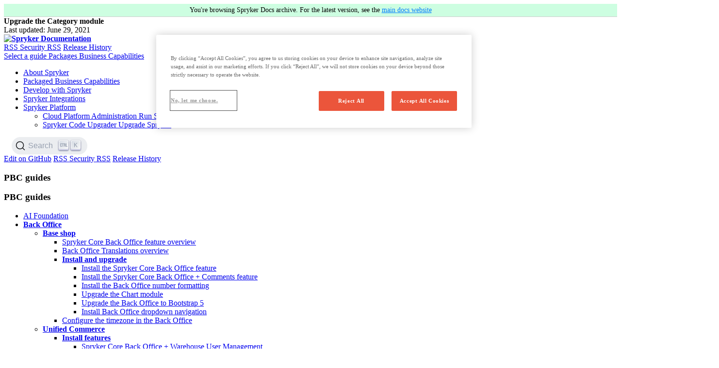

--- FILE ---
content_type: text/html; charset=UTF-8
request_url: https://docs-archive.spryker.com/docs/pbc/all/product-information-management/202404.0/base-shop/install-and-upgrade/upgrade-modules/upgrade-the-category-module.html
body_size: 51145
content:
<!DOCTYPE html>
<html lang="en">
<head>
    <!-- Google Tag Manager -->
<script>(function(w,d,s,l,i){w[l]=w[l]||[];w[l].push({'gtm.start':
        new Date().getTime(),event:'gtm.js'});var f=d.getElementsByTagName(s)[0],
    j=d.createElement(s),dl=l!='dataLayer'?'&l='+l:'';j.async=true;j.src=
    'https://www.googletagmanager.com/gtm.js?id='+i+dl;f.parentNode.insertBefore(j,f);
})(window,document,'script','dataLayer','GTM-KLNNSNV');</script>
<!-- End Google Tag Manager -->

<meta charset="utf-8">

<meta name="robots" content="noindex, nofollow" />

<meta http-equiv="X-UA-Compatible" content="IE=edge">
<meta name="viewport" content="width=device-width, initial-scale=1">
<meta name="description" content="Use the guide to update versions to the newer ones of the Category module.">
<meta name="keywords" content=" ">
<title>Upgrade the Category module | Spryker Documentation</title>

<link rel="stylesheet" href="https://cdn.jsdelivr.net/npm/@docsearch/css@3" />

<!-- Latest compiled and minified CSS -->
<link rel="stylesheet" href="/css/customstyles.css">
<!-- most color styles are extracted out to here -->
<link rel="stylesheet" href="/css/main.css">
<link href="https://fonts.googleapis.com/css2?family=Manrope:wght@400;500;600;800&family=Montserrat:wght@500&display=swap" rel="stylesheet">

<script src="https://cdnjs.cloudflare.com/ajax/libs/jquery/3.5.0/jquery.min.js"></script>

<script src="https://cdnjs.cloudflare.com/ajax/libs/jquery-cookie/1.4.1/jquery.cookie.min.js"></script>
<script src="/js/jquery.navgoco.min.js"></script>
<script src="/js/lightbox.js"></script>


<!-- Latest compiled and minified JavaScript -->
<script src="https://cdn.jsdelivr.net/npm/bootstrap@4.6.0/dist/js/bootstrap.bundle.min.js" integrity="sha384-Piv4xVNRyMGpqkS2by6br4gNJ7DXjqk09RmUpJ8jgGtD7zP9yug3goQfGII0yAns" crossorigin="anonymous"></script>
<!-- Anchor.js -->
<script src="https://cdnjs.cloudflare.com/ajax/libs/anchor-js/4.2.0/anchor.min.js"></script>
<script src="/js/customscripts.js"></script>
<!-- wistia -->
<script src="https://fast.wistia.com/embed/medias/eiw5ev4gv2.jsonp" async></script>
<script src="https://fast.wistia.com/assets/external/E-v1.js" async></script>
<!-- hubspot -->
<script src="https://js.hsforms.net/forms/v2.js" charset="utf-8" type="text/javascript"></script>

<link rel="icon" href="/images/favicon.png" type="image/x-icon" />

<link rel="alternate" type="application/rss+xml" title="" href="https://docs-archive.spryker.com/feed.xml">


<link rel="canonical" href="/docs/pbc/all/product-information-management/202507.0/base-shop/install-and-upgrade/upgrade-modules/upgrade-the-category-module.html" data-proofer-ignore />


    <meta name="robots" content="noindex, nofollow">
    <script>
        $(function () {
            $('[data-toggle="tooltip"]').tooltip()
        })
    </script>
    
</head>
<body class="page-layout">
  <div style="border-bottom: 1px solid #ccc; padding: 5px 0; text-align: center; font-size: 14px; background: #CDFEE1;">
    You're browsing Spryker Docs archive. For the latest version, see the
    <a href="https://docs.spryker.com/" target="_blank" rel="noopener noreferrer" style="color: #007bff; text-decoration: underline;">main docs website</a>
  </div>
  <!-- Google Tag Manager (noscript) -->
<noscript><iframe src="https://www.googletagmanager.com/ns.html?id=GTM-KLNNSNV" height="0" width="0" style="display:none;visibility:hidden"></iframe></noscript>
<!-- End Google Tag Manager (noscript) -->
<div class="page-wrapper">
    <!-- Navigation -->
<header class="main-header">
    <div class="main-header__bg">
        <div class="container">
            <div class="main-header__inner">
                <div class="main-header__left">
                    <div class="main-header__left-inner">
                        <div class="main-header__meta">
                            <strong class="main-header__meta-title">Upgrade the Category module</strong>
                            <div class="main-header__meta-subtitle">Last updated: <time datetime=""> June 29, 2021 </time></div>
                        </div>

                        <strong class="main-header__logo">
                            <a href="/">
                                <img src="/images/logo.svg" alt="Spryker Documentation" width="155" height="64">
                            </a>
                        </strong>

                        <div class="nav-popup">
                            <div class="nav-popup__inner">
                                <div class="nav-popup__header">
                                    <a href="/feed.xml" class="button nav-popup__header-button button--small">
                                        <i class="icon-rss"></i>
                                        RSS
                                    </a>
                                    <a href="/feed-security.xml" class="button nav-popup__header-button button--small">
                                        <i class="icon-rss"></i>Security RSS</a>
                                    <a target="_blank" rel="noopener" href="https://api.release.spryker.com/release-history" class="button nav-popup__header-button button--small">
                                        <i class="icon-article"></i>
                                        Release History
                                    </a>
                                    </div>
                                <div class="nav-popup__content">
                                    <div class="main-nav dropdown">
                                        <a href="/" class="main-nav__opener  nav-link dropdown-toggle" id="navbarDropdownMenuLink" data-toggle="dropdown" aria-haspopup="true" aria-expanded="false">
                                            <span class="main-nav__opener-label">Select a guide</span>
                                            <span class="main-nav__opener-text">
                                                
                                                Packages Business Capabilities
                                                
                                            </span>
                                            <i class="main-nav__opener-icon icon-arrow-down"></i>
                                        </a>
                                        <ul class="main-nav__drop main-nav__drop--mob-static dropdown-menu" aria-labelledby="navbarDropdownMenuLink">
                                            <li>
                                                <a class='main-nav__drop-link' href='/docs/about/all/about-spryker'>
                                                About Spryker
                                                </a>
                                            </li>
                                            <li>
                                                <a class='main-nav__drop-link' href='/docs/pbc/all/pbc'>
                                                Packaged Business Capabilities
                                                </a>
                                            </li>
                                            <li>
                                                <a class='main-nav__drop-link' href='/docs/dg/dev/development-getting-started-guide'>
                                                Develop with Spryker
                                                </a>
                                            </li>
                                            <li>
                                                <a class='main-nav__drop-link' href='/docs/integrations/integrate-with-spryker'>
                                                Spryker Integrations
                                                </a>
                                            </li>
                                            <li class="dropdown">
                                                <a href="/" class="main-nav__drop-link dropdown-toggle" data-toggle="dropdown" aria-haspopup="true" aria-expanded="false">
                                                    Spryker Platform
                                                    <i class="main-nav__drop-link-arrow icon-arrow-right"></i>
                                                </a>
                                                <ul class="main-nav__drop dropdown-menu">
                                                    <li>
                                                        <a class='main-nav__drop-link' href='/docs/ca/dev/getting-started-with-cloud-administration'>
                                                            <span class="main-nav__drop-link-title">
                                                                <i class="icon-cloud"></i>
                                                                Cloud Platform Administration
                                                            </span>
                                                            <span class="main-nav__drop-link-subtitle">Run Spryker</span>
                                                        </a>
                                                    </li>
                                                    <li>
                                                        <a class='main-nav__drop-link' href='/docs/ca/devscu/spryker-code-upgrader'>
                                                            <span class="main-nav__drop-link-title">
                                                                <i class="icon-cloud"></i>
                                                                Spryker Code Upgrader
                                                            </span>
                                                            <span class="main-nav__drop-link-subtitle">Upgrade Spryker</span>
                                                        </a>
                                                    </li>
                                                </ul>
                                            </li>
                                        </ul>
                                    </div>
                                </div>
                                <div class="nav-popup__footer"></div>
                            </div>
                        </div>
                    </div>


                    
                        <div class="search-section-panel search-section-panel--secondary main-header__search">
                            <script src="https://cdn.jsdelivr.net/npm/@docsearch/js@3"></script>

<div class="js-docsearch search-input"></div>

<script type="text/javascript">
    docsearch({
        appId: 'SF7W0R2XNG',
        apiKey: '8cbd2a0a179df1123898430a33e6938b',
        indexName: 'spryker',
        container: '.js-docsearch',
        placeholder: 'Search documentation ⏎',
        maxResultsPerGroup: 45,
        searchParameters: {
            hitsPerPage: 45,
            attributesToSnippet: [
                'hierarchy.lvl1:20',
                'headers:20',
            ],
            attributesToRetrieve: [
                'hierarchy.lvl0',
                'hierarchy.lvl1',
                'headers',
                'type',
                'url',
            ],
        },
        transformItems(items) {
            items = items.map(item => {
                const snippetResults = item._snippetResult;
                const hierarchyLv1 = snippetResults?.hierarchy?.lvl1 || {};
                if (hierarchyLv1?.matchLevel !== 'none') {
                    return item;
                }

                const headers = snippetResults?.headers?.filter(header => header.matchLevel !== 'none') || [];
                if (headers.length === 0) {
                    return item;
                }

                item._snippetResult.hierarchy['lvl1'] = headers[0];
                return item;
            });
            const input = document.querySelector('#docsearch-input');
            if (input && !input.hasEnterListener) {
                input.addEventListener('keydown', function(event) {
                    if (event.key === 'Enter' || event.keyCode === 13) {
                        window.location.href = '/search.html?q=' + encodeURIComponent(event.target.value);
                    }
                });
                input.hasEnterListener = true;
            }
            return items;
        },
    });
</script>
                        </div>
                    

                </div>
                <div class="main-header__right">
                    
                        <div class="header-switcher">
                            
                                <a target="_blank" rel="noopener" href="https://github.com/spryker/spryker-docs/blob/master/docs/pbc/all/product-information-management/202404.0/base-shop/install-and-upgrade/upgrade-modules/upgrade-the-category-module.md" class="button main-header__button button--small header-switcher__sticky" role="button"><i class="icon-github"></i> Edit on GitHub</a>
                            
                            <a href="/feed.xml" class="button main-header__button button--small header-switcher__default">
                                <i class="icon-rss"></i>
                                RSS
                            </a>
                            <a href="/feed-security.xml" class="button main-header__button button--small header-switcher__default">
                                <i class="icon-rss"></i>Security RSS</a>
                            <a target="_blank" rel="noopener" href="https://api.release.spryker.com/release-history" class="button main-header__button button--small header-switcher__default">
                                <i class="icon-article"></i>
                                Release History
                            </a>
                        </div>
                        

                    <a href="#" class="nav-opener" aria-label="navigation popup opener">
                        <span class="nav-opener__top"></span>
                        <span class="nav-opener__center"></span>
                        <span class="nav-opener__bottom"></span>
                    </a>
                </div>
            </div>
        </div>
    </div>
</header>

    <!-- Page Content -->
    

<div class="page-content page-content--post">

    <aside class="main-sidebar">
        <div class="main-sidebar__title-wrapper">
            <h3 data-toc-skip class="tablet-show main-sidebar__title">PBC guides</h3>
        </div>
        <a href="#" class="main-sidebar__opener tablet-hidden js-main-sidebar-switcher" aria-label="sidebar desktop opener">
            <span class="main-sidebar__opener-decorator"></span>
            <span class="main-sidebar__opener-decorator"></span>
            <span class="main-sidebar__opener-decorator"></span>
        </a>
        <a href="#" class="main-sidebar__opener tablet-show js-main-sidebar-opener" aria-label="sidebar mobile opener">
            <span class="main-sidebar__opener-decorator"></span>
            <span class="main-sidebar__opener-decorator"></span>
            <span class="main-sidebar__opener-decorator"></span>
        </a>
        <div class="main-sidebar__popup">
            <div class="main-sidebar__inner">
                <div class="main-sidebar__header">
                    <a href="#" class="main-sidebar__close"></a>
                </div>
                <div class="main-sidebar__slide">
                    <h3 class="main-sidebar__title" data-toc-skip>PBC guides</h3>

                    
                        <div id="tg-sb-sidebar">
                            <ul class="sidebar-nav"><li>
    <a title="AI Foundation" href="/docs/pbc/all/ai-foundation/latest/ai-foundation.html" class="sidebar-nav__link">AI Foundation</a>
</li><li>
    <a href="#" class="sidebar-nav__opener">
        <i class="icon-arrow-right"></i>
        <strong class="sidebar-nav__title">Back Office</strong>
    </a>
<ul><li>
    <a href="#" class="sidebar-nav__opener">
        <i class="icon-arrow-right"></i>
        <strong class="sidebar-nav__title">Base shop</strong>
    </a>
<ul><li>
    <a class='sidebar-nav__link' href='/docs/pbc/all/back-office/202404.0/base-shop/spryker-core-back-office-feature-overview' title='Spryker Core Back Office feature overview'>Spryker Core Back Office feature overview</a>
</li><li>
    <a class='sidebar-nav__link' href='/docs/pbc/all/back-office/202404.0/base-shop/back-office-translations-overview' title='Back Office Translations overview'>Back Office Translations overview</a>
</li><li>
    <a href="#" class="sidebar-nav__opener">
        <i class="icon-arrow-right"></i>
        <strong class="sidebar-nav__title">Install and upgrade</strong>
    </a>
<ul><li>
    <a class='sidebar-nav__link' href='/docs/pbc/all/back-office/202404.0/base-shop/install-and-upgrade/install-the-spryker-core-back-office-feature' title='Install the Spryker Core Back Office feature'>Install the Spryker Core Back Office feature</a>
</li><li>
    <a class='sidebar-nav__link' href='/docs/pbc/all/back-office/202404.0/base-shop/install-and-upgrade/install-the-spryker-core-back-office-comments-feature' title='Install the Spryker Core Back Office  Comments feature'>Install the Spryker Core Back Office + Comments feature</a>
</li><li>
    <a class='sidebar-nav__link' href='/docs/pbc/all/back-office/202404.0/base-shop/install-and-upgrade/install-the-back-office-number-formatting' title='Install the Back Office number formatting'>Install the Back Office number formatting</a>
</li><li>
    <a class='sidebar-nav__link' href='/docs/pbc/all/back-office/202404.0/base-shop/install-and-upgrade/upgrade-the-chart-module' title='Upgrade the Chart module'>Upgrade the Chart module</a>
</li><li>
    <a title="Upgrade the Back Office to Bootstrap 5" href="/docs/pbc/all/back-office/202404.0/base-shop/install-and-upgrade/upgrade-the-back-office-to-bootstrap-5.html" class="sidebar-nav__link">Upgrade the Back Office to Bootstrap 5</a>
</li><li>
    <a title="Install Back Office dropdown navigation" href="/docs/pbc/all/back-office/202404.0/base-shop/install-and-upgrade/install-back-office-dropdown-navigation.html" class="sidebar-nav__link">Install Back Office dropdown navigation</a>
</li></ul></li><li>
    <a class='sidebar-nav__link' href='/docs/pbc/all/back-office/202404.0/base-shop/configure-the-timezone-in-the-back-office' title='Configure the timezone in the Back Office'>Configure the timezone in the Back Office</a>
</li></ul></li><li>
    <a href="#" class="sidebar-nav__opener">
        <i class="icon-arrow-right"></i>
        <strong class="sidebar-nav__title">Unified Commerce</strong>
    </a>
<ul><li>
    <a href="#" class="sidebar-nav__opener">
        <i class="icon-arrow-right"></i>
        <strong class="sidebar-nav__title">Install features</strong>
    </a>
<ul><li>
    <a class='sidebar-nav__link' href='/docs/pbc/all/back-office/202404.0/unified-commerce/install-and-upgrade/install-the-spryker-core-back-office-warehouse-user-management-feature' title='Spryker Core Back Office  Warehouse User Management'>Spryker Core Back Office + Warehouse User Management</a>
</li></ul></li></ul></li></ul></li><li>
    <a class='sidebar-nav__link sidebar-nav__link--shifted' href='/docs/pbc/all/carrier-management/202404.0/carrier-management' title='Carrier Management'>Carrier Management</a>
    <a href="#" class="sidebar-nav__opener sidebar-nav__opener--small">
        <i class="icon-arrow-right"></i>
    </a>
<ul><li>
    <a href="#" class="sidebar-nav__opener">
        <i class="icon-arrow-right"></i>
        <strong class="sidebar-nav__title">Base shop</strong>
    </a>
<ul><li>
    <a class='sidebar-nav__link' href='/docs/pbc/all/carrier-management/202404.0/base-shop/shipment-feature-overview' title='Shipment feature overview'>Shipment feature overview</a>
</li><li>
    <a class='sidebar-nav__link' href='/docs/pbc/all/carrier-management/202404.0/base-shop/shipment-cart-feature-overview' title='Shipment  Cart feature overview'>Shipment + Cart feature overview</a>
</li><li>
    <a title="Shipment  Customer Account Management feature overview" href="/docs/pbc/all/carrier-management/202404.0/base-shop/shipment-customer-account-management-feature-overview.html" class="sidebar-nav__link">Shipment + Customer Account Management feature overview</a>
</li><li>
    <a href="#" class="sidebar-nav__opener">
        <i class="icon-arrow-right"></i>
        <strong class="sidebar-nav__title">Install and upgrade</strong>
    </a>
<ul><li>
    <a href="#" class="sidebar-nav__opener">
        <i class="icon-arrow-right"></i>
        <strong class="sidebar-nav__title">Install features</strong>
    </a>
<ul><li>
    <a class='sidebar-nav__link' href='/docs/pbc/all/carrier-management/202404.0/base-shop/install-and-upgrade/install-features/install-the-shipment-feature' title='Shipment'>Shipment</a>
</li><li>
    <a class='sidebar-nav__link' href='/docs/pbc/all/carrier-management/202404.0/base-shop/install-and-upgrade/install-features/install-the-shipment-approval-process-feature' title='Shipment  Approval Process'>Shipment + Approval Process</a>
</li><li>
    <a class='sidebar-nav__link' href='/docs/pbc/all/carrier-management/202404.0/base-shop/install-and-upgrade/install-features/install-the-shipment-cart-feature' title='Shipment  Cart'>Shipment + Cart</a>
</li><li>
    <a class='sidebar-nav__link' href='/docs/pbc/all/carrier-management/202404.0/base-shop/install-and-upgrade/install-features/install-the-shipment-customer-account-management-feature' title='Shipment  Customer Account Management'>Shipment + Customer Account Management</a>
</li></ul></li><li>
    <a href="#" class="sidebar-nav__opener">
        <i class="icon-arrow-right"></i>
        <strong class="sidebar-nav__title">Upgrade modules</strong>
    </a>
<ul><li>
    <a class='sidebar-nav__link' href='/docs/pbc/all/carrier-management/202404.0/base-shop/install-and-upgrade/upgrade-modules/upgrade-the-shipment-module' title='Shipment'>Shipment</a>
</li><li>
    <a title="ShipmentCartConnector" href="/docs/pbc/all/carrier-management/202404.0/base-shop/install-and-upgrade/upgrade-modules/upgrade-the-shipmentcartconnector-module.html" class="sidebar-nav__link">ShipmentCartConnector</a>
</li><li>
    <a title="ShipmentCheckoutConnector" href="/docs/pbc/all/carrier-management/202404.0/base-shop/install-and-upgrade/upgrade-modules/upgrade-the-shipmentcheckoutconnector-module.html" class="sidebar-nav__link">ShipmentCheckoutConnector</a>
</li><li>
    <a title="ShipmentDiscountConnector" href="/docs/pbc/all/carrier-management/202404.0/base-shop/install-and-upgrade/upgrade-modules/upgrade-the-shipmentdiscountconnector-module.html" class="sidebar-nav__link">ShipmentDiscountConnector</a>
</li><li>
    <a class='sidebar-nav__link' href='/docs/pbc/all/carrier-management/202404.0/base-shop/install-and-upgrade/upgrade-modules/upgrade-the-shipmentgui-module' title='ShipmentGui'>ShipmentGui</a>
</li></ul></li><li>
    <a class='sidebar-nav__link' href='/docs/pbc/all/carrier-management/202404.0/base-shop/install-and-upgrade/install-the-shipment-glue-api' title='Install the Shipment Glue API'>Install the Shipment Glue API</a>
</li></ul></li><li>
    <a class='sidebar-nav__link sidebar-nav__link--shifted' href='/docs/pbc/all/carrier-management/202404.0/base-shop/manage-in-the-back-office/manage-carrier-companies-and-delivery-methods-in-the-back-office' title='Manage in the Back Office'>Manage in the Back Office</a>
    <a href="#" class="sidebar-nav__opener sidebar-nav__opener--small">
        <i class="icon-arrow-right"></i>
    </a>
<ul><li>
    <a class='sidebar-nav__link' href='/docs/pbc/all/carrier-management/202404.0/base-shop/manage-in-the-back-office/add-carrier-companies' title='Add carrier companies'>Add carrier companies</a>
</li><li>
    <a class='sidebar-nav__link' href='/docs/pbc/all/carrier-management/202404.0/base-shop/manage-in-the-back-office/add-delivery-methods' title='Add delivery methods'>Add delivery methods</a>
</li><li>
    <a class='sidebar-nav__link' href='/docs/pbc/all/carrier-management/202404.0/base-shop/manage-in-the-back-office/edit-delivery-methods' title='Edit delivery methods'>Edit delivery methods</a>
</li></ul></li><li>
    <a href="#" class="sidebar-nav__opener">
        <i class="icon-arrow-right"></i>
        <strong class="sidebar-nav__title">Manage using Glue API</strong>
    </a>
<ul><li>
    <a class='sidebar-nav__link' href='/docs/pbc/all/carrier-management/202404.0/base-shop/manage-using-glue-api/glue-api-retrieve-shipments-and-shipment-methods-when-submitting-checkout-data' title='Retrieve shipments and shipment methods when submitting checkout data'>Retrieve shipments and shipment methods when submitting checkout data</a>
</li><li>
    <a class='sidebar-nav__link' href='/docs/pbc/all/carrier-management/202404.0/base-shop/manage-using-glue-api/glue-api-retrieve-shipments-when-checking-out-purchases' title='Retrieve shipments when checking out purchases'>Retrieve shipments when checking out purchases</a>
</li><li>
    <a class='sidebar-nav__link' href='/docs/pbc/all/carrier-management/202404.0/base-shop/manage-using-glue-api/glue-api-retrieve-shipments-in-orders' title='Retrieve shipments in orders'>Retrieve shipments in orders</a>
</li><li>
    <a href="#" class="sidebar-nav__opener">
        <i class="icon-arrow-right"></i>
        <strong class="sidebar-nav__title">Manage shipment types</strong>
    </a>
<ul><li>
    <a class='sidebar-nav__link' href='/docs/pbc/all/carrier-management/202404.0/base-shop/manage-using-glue-api/manage-shipment-types/glue-api-add-shipment-types' title='Add shipment types'>Add shipment types</a>
</li><li>
    <a class='sidebar-nav__link' href='/docs/pbc/all/carrier-management/202404.0/base-shop/manage-using-glue-api/manage-shipment-types/glue-api-retrieve-shipment-types' title='Retrieve shipment types'>Retrieve shipment types</a>
</li><li>
    <a class='sidebar-nav__link' href='/docs/pbc/all/carrier-management/202404.0/base-shop/manage-using-glue-api/manage-shipment-types/glue-api-update-shipment-types' title='Update shipment types'>Update shipment types</a>
</li></ul></li></ul></li><li>
    <a class='sidebar-nav__link sidebar-nav__link--shifted' href='/docs/pbc/all/carrier-management/202404.0/base-shop/import-and-export-data/import-carrier-management-data' title='Import data'>Import data</a>
    <a href="#" class="sidebar-nav__opener sidebar-nav__opener--small">
        <i class="icon-arrow-right"></i>
    </a>
<ul><li>
    <a class='sidebar-nav__link' href='/docs/pbc/all/carrier-management/202404.0/base-shop/import-and-export-data/import-file-details-shipment.csv' title='shipmentcsv'>shipment.csv</a>
</li><li>
    <a class='sidebar-nav__link' href='/docs/pbc/all/carrier-management/202404.0/base-shop/import-and-export-data/import-file-details-shipment-method-store.csv' title='shipmentmethodstorecsv'>shipment_method_store.csv</a>
</li><li>
    <a class='sidebar-nav__link' href='/docs/pbc/all/carrier-management/202404.0/base-shop/import-and-export-data/import-file-details-shipment-price.csv' title='shipmentpricecsv'>shipment_price.csv</a>
</li><li>
    <a class='sidebar-nav__link' href='/docs/pbc/all/carrier-management/202404.0/base-shop/import-and-export-data/import-file-details-shipment-method-shipment-type.csv' title='shipmentmethodshipmenttypecsv'>shipment_method_shipment_type.csv</a>
</li><li>
    <a title="shipmenttypecsv" href="/docs/pbc/all/carrier-management/202404.0/base-shop/import-and-export-data/import-file-details-shipment-type.csv.html" class="sidebar-nav__link">shipment_type.csv</a>
</li><li>
    <a title="shipmenttypestorecsv" href="/docs/pbc/all/carrier-management/202404.0/base-shop/import-and-export-data/import-file-details-shipment-type-store.csv.html" class="sidebar-nav__link">shipment_type_store.csv</a>
</li></ul></li><li>
    <a class='sidebar-nav__link' href='/docs/pbc/all/carrier-management/202404.0/base-shop/add-shipment-methods' title='Add shipment methods'>Add shipment methods</a>
</li><li>
    <a href="#" class="sidebar-nav__opener">
        <i class="icon-arrow-right"></i>
        <strong class="sidebar-nav__title">Domain model and relationships</strong>
    </a>
<ul><li>
    <a class='sidebar-nav__link' href='/docs/pbc/all/carrier-management/202404.0/base-shop/domain-model-and-relationships/shipment-method-entities-in-the-database-reference-information' title='Shipment method entities in the database reference information'>Shipment method entities in the database: reference information</a>
</li></ul></li><li>
    <a href="#" class="sidebar-nav__opener">
        <i class="icon-arrow-right"></i>
        <strong class="sidebar-nav__title">Extend and customize</strong>
    </a>
<ul><li>
    <a class='sidebar-nav__link' href='/docs/pbc/all/carrier-management/202404.0/base-shop/extend-and-customize/shipment-method-plugins-reference-information' title='Shipment method plugins reference information'>Shipment method plugins: reference information</a>
</li></ul></li><li>
    <a href="#" class="sidebar-nav__opener">
        <i class="icon-arrow-right"></i>
        <strong class="sidebar-nav__title">Third-party integrations</strong>
    </a>
<ul><li>
    <a class='sidebar-nav__link sidebar-nav__link--shifted' href='/docs/pbc/all/carrier-management/202404.0/base-shop/third-party-integrations/seven-senders/seven-senders' title='Seven Senders'>Seven Senders</a>
    <a href="#" class="sidebar-nav__opener sidebar-nav__opener--small">
        <i class="icon-arrow-right"></i>
    </a>
<ul><li>
    <a class='sidebar-nav__link' href='/docs/pbc/all/carrier-management/202404.0/base-shop/third-party-integrations/seven-senders/install-and-configure-seven-senders' title='Install and configure'>Install and configure</a>
</li><li>
    <a class='sidebar-nav__link' href='/docs/pbc/all/carrier-management/202404.0/base-shop/third-party-integrations/seven-senders/integrate-seven-senders' title='Integrate'>Integrate</a>
</li><li>
    <a class='sidebar-nav__link' href='/docs/pbc/all/carrier-management/202404.0/base-shop/third-party-integrations/seven-senders/seven-senders-api-requests' title='API requests'>API requests</a>
</li><li>
    <a class='sidebar-nav__link' href='/docs/pbc/all/carrier-management/202404.0/base-shop/third-party-integrations/seven-senders/seven-senders-mappers' title='Mappers'>Mappers</a>
</li><li>
    <a class='sidebar-nav__link' href='/docs/pbc/all/carrier-management/202404.0/base-shop/third-party-integrations/seven-senders/seven-senders-persistance-layer' title='Persistence layer'>Persistence layer</a>
</li></ul></li><li>
    <a class='sidebar-nav__link' href='/docs/pbc/all/carrier-management/202404.0/base-shop/third-party-integrations/paazl' title='Paazl'>Paazl</a>
</li><li>
    <a class='sidebar-nav__link' href='/docs/pbc/all/carrier-management/202404.0/base-shop/third-party-integrations/paqato' title='Paqato'>Paqato</a>
</li></ul></li></ul></li><li>
    <a href="#" class="sidebar-nav__opener">
        <i class="icon-arrow-right"></i>
        <strong class="sidebar-nav__title">Marketplace</strong>
    </a>
<ul><li>
    <a class='sidebar-nav__link' href='/docs/pbc/all/carrier-management/202404.0/marketplace/marketplace-shipment-feature-overview' title='Marketplace Shipment feature overview'>Marketplace Shipment feature overview</a>
</li><li>
    <a href="#" class="sidebar-nav__opener">
        <i class="icon-arrow-right"></i>
        <strong class="sidebar-nav__title">Install features</strong>
    </a>
<ul><li>
    <a class='sidebar-nav__link' href='/docs/pbc/all/carrier-management/202404.0/marketplace/install-features/install-marketplace-shipment-feature' title='Marketplace Shipment'>Marketplace Shipment</a>
</li><li>
    <a class='sidebar-nav__link' href='/docs/pbc/all/carrier-management/202404.0/marketplace/install-features/install-marketplace-shipment-customer-feature' title='Marketplace Shipment  Customer'>Marketplace Shipment + Customer</a>
</li><li>
    <a class='sidebar-nav__link' href='/docs/pbc/all/carrier-management/202404.0/marketplace/install-features/install-the-marketplace-shipment-cart-feature' title='Marketplace Shipment  Cart'>Marketplace Shipment + Cart</a>
</li><li>
    <a class='sidebar-nav__link' href='/docs/pbc/all/carrier-management/202404.0/marketplace/install-features/install-the-marketplace-shipment-checkout-feature' title='Marketplace Shipment  Checkout'>Marketplace Shipment + Checkout</a>
</li></ul></li><li>
    <a title="Domain model and relationships" href="/docs/pbc/all/carrier-management/202404.0/marketplace/marketplace-shipment-feature-domain-model-and-relationships.html" class="sidebar-nav__link">Domain model and relationships</a>
</li></ul></li><li>
    <a href="#" class="sidebar-nav__opener">
        <i class="icon-arrow-right"></i>
        <strong class="sidebar-nav__title">Unified Commerce</strong>
    </a>
<ul><li>
    <a class='sidebar-nav__link' href='/docs/pbc/all/carrier-management/202404.0/unified-commerce/shipment-service-points-feature-overview' title='Shipment  Service Points feature overview'>Shipment + Service Points feature overview</a>
</li><li>
    <a href="#" class="sidebar-nav__opener">
        <i class="icon-arrow-right"></i>
        <strong class="sidebar-nav__title">Install features</strong>
    </a>
<ul><li>
    <a class='sidebar-nav__link' href='/docs/pbc/all/carrier-management/202404.0/unified-commerce/install-features/install-the-shipment-cart-feature' title='Shipment Cart'>Shipment Cart</a>
</li><li>
    <a class='sidebar-nav__link' href='/docs/pbc/all/carrier-management/202404.0/unified-commerce/install-features/install-the-shipment-product-offer-service-points-availability-feature' title='Shipment Product Offer Service Points Availability'>Shipment Product Offer Service Points Availability</a>
</li><li>
    <a class='sidebar-nav__link' href='/docs/pbc/all/carrier-management/202404.0/unified-commerce/install-features/install-the-shipment-service-points-feature' title='Shipment Service Points'>Shipment Service Points</a>
</li></ul></li><li>
    <a class='sidebar-nav__link' href='/docs/pbc/all/carrier-management/202404.0/unified-commerce/file-details-shipment-type-service-type.csv' title='Import file details shipmenttypeservicetypecsv'>Import file details: shipment_type_service_type.csv</a>
</li></ul></li></ul></li><li>
    <a class='sidebar-nav__link sidebar-nav__link--shifted' href='/docs/pbc/all/cart-and-checkout/202404.0/cart-and-checkout' title='Cart and Checkout'>Cart and Checkout</a>
    <a href="#" class="sidebar-nav__opener sidebar-nav__opener--small">
        <i class="icon-arrow-right"></i>
    </a>
<ul><li>
    <a class='sidebar-nav__link sidebar-nav__link--shifted' href='/docs/pbc/all/cart-and-checkout/202404.0/base-shop/cart-and-checkout-base-shop' title='Base shop'>Base shop</a>
    <a href="#" class="sidebar-nav__opener sidebar-nav__opener--small">
        <i class="icon-arrow-right"></i>
    </a>
<ul><li>
    <a href="#" class="sidebar-nav__opener">
        <i class="icon-arrow-right"></i>
        <strong class="sidebar-nav__title">Feature overviews</strong>
    </a>
<ul><li>
    <a class='sidebar-nav__link sidebar-nav__link--shifted' href='/docs/pbc/all/cart-and-checkout/202404.0/base-shop/feature-overviews/cart-feature-overview/cart-feature-overview' title='Cart feature overview'>Cart feature overview</a>
    <a href="#" class="sidebar-nav__opener sidebar-nav__opener--small">
        <i class="icon-arrow-right"></i>
    </a>
<ul><li>
    <a class='sidebar-nav__link' href='/docs/pbc/all/cart-and-checkout/202404.0/base-shop/feature-overviews/cart-feature-overview/cart-notes-overview' title='Cart notes'>Cart notes</a>
</li><li>
    <a class='sidebar-nav__link' href='/docs/pbc/all/cart-and-checkout/202404.0/base-shop/feature-overviews/cart-feature-overview/cart-widget-overview' title='Cart widget'>Cart widget</a>
</li><li>
    <a class='sidebar-nav__link' href='/docs/pbc/all/cart-and-checkout/202404.0/base-shop/feature-overviews/cart-feature-overview/quick-order-from-the-catalog-page-overview' title='Quick order from the catalog page'>Quick order from the catalog page</a>
</li></ul></li><li>
    <a class='sidebar-nav__link' href='/docs/pbc/all/cart-and-checkout/202404.0/base-shop/feature-overviews/multiple-carts-feature-overview' title='Multiple Carts feature overview'>Multiple Carts feature overview</a>
</li><li>
    <a class='sidebar-nav__link' href='/docs/pbc/all/cart-and-checkout/202404.0/base-shop/feature-overviews/persistent-cart-sharing-feature-overview' title='Persistent Cart Sharing feature overview'>Persistent Cart Sharing feature overview</a>
</li><li>
    <a class='sidebar-nav__link' href='/docs/pbc/all/cart-and-checkout/202404.0/base-shop/feature-overviews/quick-add-to-cart-feature-overview' title='Quick Add to Cart feature overview'>Quick Add to Cart feature overview</a>
</li><li>
    <a class='sidebar-nav__link' href='/docs/pbc/all/cart-and-checkout/202404.0/base-shop/feature-overviews/shared-carts-feature-overview' title='Shared Carts feature overview'>Shared Carts feature overview</a>
</li><li>
    <a class='sidebar-nav__link sidebar-nav__link--shifted' href='/docs/pbc/all/cart-and-checkout/202404.0/base-shop/feature-overviews/checkout-feature-overview/checkout-feature-overview' title='Checkout feature overview'>Checkout feature overview</a>
    <a href="#" class="sidebar-nav__opener sidebar-nav__opener--small">
        <i class="icon-arrow-right"></i>
    </a>
<ul><li>
    <a class='sidebar-nav__link' href='/docs/pbc/all/cart-and-checkout/202404.0/base-shop/feature-overviews/checkout-feature-overview/multi-step-checkout-overview' title='Multistep checkout'>Multi-step checkout</a>
</li><li>
    <a class='sidebar-nav__link' href='/docs/pbc/all/cart-and-checkout/202404.0/base-shop/feature-overviews/checkout-feature-overview/order-thresholds-overview' title='Order thresholds overview'>Order thresholds overview</a>
</li></ul></li><li>
    <a class='sidebar-nav__link' href='/docs/pbc/all/cart-and-checkout/202404.0/base-shop/feature-overviews/approval-process-feature-overview' title='Approval Process feature overview'>Approval Process feature overview</a>
</li><li>
    <a class='sidebar-nav__link' href='/docs/pbc/all/cart-and-checkout/202404.0/base-shop/feature-overviews/comments-feature-overview' title='Comments feature overview'>Comments feature overview</a>
</li><li>
    <a class='sidebar-nav__link' href='/docs/pbc/all/cart-and-checkout/202404.0/base-shop/feature-overviews/non-splittable-products-feature-overview' title='Nonsplittable Products feature overview'>Non-splittable Products feature overview</a>
</li><li>
    <a class='sidebar-nav__link' href='/docs/pbc/all/cart-and-checkout/202404.0/base-shop/feature-overviews/resource-sharing-feature-overview' title='Resource Sharing feature overview'>Resource Sharing feature overview</a>
</li></ul></li><li>
    <a href="#" class="sidebar-nav__opener">
        <i class="icon-arrow-right"></i>
        <strong class="sidebar-nav__title">Install and upgrade</strong>
    </a>
<ul><li>
    <a href="#" class="sidebar-nav__opener">
        <i class="icon-arrow-right"></i>
        <strong class="sidebar-nav__title">Install features</strong>
    </a>
<ul><li>
    <a class='sidebar-nav__link' href='/docs/pbc/all/cart-and-checkout/202404.0/base-shop/install-and-upgrade/install-features/install-the-approval-process-feature' title='Approval Process'>Approval Process</a>
</li><li>
    <a class='sidebar-nav__link' href='/docs/pbc/all/cart-and-checkout/202404.0/base-shop/install-and-upgrade/install-features/install-the-cart-agent-assist-feature' title='Cart  Agent Assist'>Cart + Agent Assist</a>
</li><li>
    <a class='sidebar-nav__link' href='/docs/pbc/all/cart-and-checkout/202404.0/base-shop/install-and-upgrade/install-features/install-the-cart-feature' title='Cart'>Cart</a>
</li><li>
    <a class='sidebar-nav__link' href='/docs/pbc/all/cart-and-checkout/202404.0/base-shop/install-and-upgrade/install-features/install-the-cart-feature-dynamic-multistore' title='Cart  Dynamic Multistore'>Cart + Dynamic Multistore</a>
</li><li>
    <a class='sidebar-nav__link' href='/docs/pbc/all/cart-and-checkout/202404.0/base-shop/install-and-upgrade/install-features/install-the-cart-notes-feature' title='Cart Notes'>Cart Notes</a>
</li><li>
    <a class='sidebar-nav__link' href='/docs/pbc/all/cart-and-checkout/202404.0/base-shop/install-and-upgrade/install-features/install-the-cart-non-splittable-products-feature' title='Cart  Nonsplittable Products'>Cart + Non-splittable Products</a>
</li><li>
    <a class='sidebar-nav__link' href='/docs/pbc/all/cart-and-checkout/202404.0/base-shop/install-and-upgrade/install-features/install-the-cart-prices-feature' title='Cart  Prices'>Cart + Prices</a>
</li><li>
    <a class='sidebar-nav__link' href='/docs/pbc/all/cart-and-checkout/202404.0/base-shop/install-and-upgrade/install-features/install-the-cart-product-feature' title='Cart  Product'>Cart + Product</a>
</li><li>
    <a class='sidebar-nav__link' href='/docs/pbc/all/cart-and-checkout/202404.0/base-shop/install-and-upgrade/install-features/install-the-cart-product-bundles-feature' title='Cart  Product Bundles'>Cart + Product Bundles</a>
</li><li>
    <a class='sidebar-nav__link' href='/docs/pbc/all/cart-and-checkout/202404.0/base-shop/install-and-upgrade/install-features/install-the-cart-product-group-feature' title='Cart  Product Group'>Cart + Product Group</a>
</li><li>
    <a class='sidebar-nav__link' href='/docs/pbc/all/cart-and-checkout/202404.0/base-shop/install-and-upgrade/install-features/install-the-cart-shipment-feature' title='Cart  Shipment'>Cart + Shipment</a>
</li><li>
    <a class='sidebar-nav__link' href='/docs/pbc/all/cart-and-checkout/202404.0/base-shop/install-and-upgrade/install-features/install-the-checkout-feature' title='Checkout'>Checkout</a>
</li><li>
    <a class='sidebar-nav__link' href='/docs/pbc/all/cart-and-checkout/202404.0/base-shop/install-and-upgrade/install-features/install-the-checkout-non-splittable-products-feature' title='Checkout  Nonsplittable Products'>Checkout + Non-splittable Products</a>
</li><li>
    <a class='sidebar-nav__link' href='/docs/pbc/all/cart-and-checkout/202404.0/base-shop/install-and-upgrade/install-features/install-the-checkout-quotation-process-feature' title='Checkout  Quotation Process'>Checkout + Quotation Process</a>
</li><li>
    <a class='sidebar-nav__link' href='/docs/pbc/all/cart-and-checkout/202404.0/base-shop/install-and-upgrade/install-features/install-the-checkout-workflow-feature' title='Checkout  Workflow'>Checkout + Workflow</a>
</li><li>
    <a class='sidebar-nav__link' href='/docs/pbc/all/cart-and-checkout/202404.0/base-shop/install-and-upgrade/install-features/install-the-comments-feature' title='Comments'>Comments</a>
</li><li>
    <a class='sidebar-nav__link' href='/docs/pbc/all/cart-and-checkout/202404.0/base-shop/install-and-upgrade/install-features/install-the-comments-order-management-feature' title='Comments  Order Management'>Comments + Order Management</a>
</li><li>
    <a class='sidebar-nav__link' href='/docs/pbc/all/cart-and-checkout/202404.0/base-shop/install-and-upgrade/install-features/install-the-comments-persistent-cart-feature' title='Comments  Persistent Cart'>Comments + Persistent Cart</a>
</li><li>
    <a class='sidebar-nav__link' href='/docs/pbc/all/cart-and-checkout/202404.0/base-shop/install-and-upgrade/install-features/install-the-comments-merchant-b2b-contract-requests-feature' title='Comments  Merchant B2B Contract Requests feature'>Comments + Merchant B2B Contract Requests feature</a>
</li><li>
    <a class='sidebar-nav__link' href='/docs/pbc/all/cart-and-checkout/202404.0/base-shop/install-and-upgrade/install-features/install-the-comments-merchant-b2b-contracts-feature' title='Comments  Merchant B2B Contracts'>Comments + Merchant B2B Contracts</a>
</li><li>
    <a class='sidebar-nav__link' href='/docs/pbc/all/cart-and-checkout/202404.0/base-shop/install-and-upgrade/install-features/install-the-comments-spryker-core-back-office-feature' title='Comments  Spryker Core Back Office'>Comments + Spryker Core Back Office</a>
</li><li>
    <a class='sidebar-nav__link' href='/docs/pbc/all/cart-and-checkout/202404.0/base-shop/install-and-upgrade/install-features/install-the-multiple-carts-feature' title='Multiple Carts'>Multiple Carts</a>
</li><li>
    <a class='sidebar-nav__link' href='/docs/pbc/all/cart-and-checkout/202404.0/base-shop/install-and-upgrade/install-features/install-the-multiple-carts-quick-order-feature' title='Multiple Carts  Quick Order'>Multiple Carts + Quick Order</a>
</li><li>
    <a class='sidebar-nav__link' href='/docs/pbc/all/cart-and-checkout/202404.0/base-shop/install-and-upgrade/install-features/install-the-multiple-carts-quotation-process-feature' title='Multiple Carts  Quotation Process'>Multiple Carts + Quotation Process</a>
</li><li>
    <a class='sidebar-nav__link' href='/docs/pbc/all/cart-and-checkout/202404.0/base-shop/install-and-upgrade/install-features/install-the-multiple-carts-reorder-feature' title='Multiple Carts  Reorder'>Multiple Carts + Reorder</a>
</li><li>
    <a class='sidebar-nav__link' href='/docs/pbc/all/cart-and-checkout/202404.0/base-shop/install-and-upgrade/install-features/install-the-persistent-cart-comments-feature' title='Persistent Cart  Comments'>Persistent Cart + Comments</a>
</li><li>
    <a class='sidebar-nav__link' href='/docs/pbc/all/cart-and-checkout/202404.0/base-shop/install-and-upgrade/install-features/install-the-persistent-cart-sharing-feature' title='Persistent Cart Sharing'>Persistent Cart Sharing</a>
</li><li>
    <a class='sidebar-nav__link' href='/docs/pbc/all/cart-and-checkout/202404.0/base-shop/install-and-upgrade/install-features/install-the-persistent-cart-sharing-shared-carts-feature' title='Persistent Cart Sharing  Shared Carts'>Persistent Cart Sharing + Shared Carts</a>
</li><li>
    <a class='sidebar-nav__link' href='/docs/pbc/all/cart-and-checkout/202404.0/base-shop/install-and-upgrade/install-features/install-the-quick-add-to-cart-discontinued-products-feature' title='Quick Add to Cart  Discontinued Products'>Quick Add to Cart + Discontinued Products</a>
</li><li>
    <a class='sidebar-nav__link' href='/docs/pbc/all/cart-and-checkout/202404.0/base-shop/install-and-upgrade/install-features/install-the-quick-add-to-cart-feature' title='Quick Add to Cart'>Quick Add to Cart</a>
</li><li>
    <a class='sidebar-nav__link' href='/docs/pbc/all/cart-and-checkout/202404.0/base-shop/install-and-upgrade/install-features/install-the-quick-add-to-cart-measurement-units-feature' title='Quick Add to Cart  Measurement Units'>Quick Add to Cart + Measurement Units</a>
</li><li>
    <a class='sidebar-nav__link' href='/docs/pbc/all/cart-and-checkout/202404.0/base-shop/install-and-upgrade/install-features/install-the-quick-add-to-cart-non-splittable-products-feature' title='Quick Add to Cart  Nonsplittable Products'>Quick Add to Cart + Non-splittable Products</a>
</li><li>
    <a class='sidebar-nav__link' href='/docs/pbc/all/cart-and-checkout/202404.0/base-shop/install-and-upgrade/install-features/install-the-quick-add-to-cart-packaging-units-feature' title='Quick Add to Cart  Packaging Units'>Quick Add to Cart + Packaging Units</a>
</li><li>
    <a class='sidebar-nav__link' href='/docs/pbc/all/cart-and-checkout/202404.0/base-shop/install-and-upgrade/install-features/install-the-quick-add-to-cart-shopping-lists-feature' title='Quick Add to Cart  Shopping Lists'>Quick Add to Cart + Shopping Lists</a>
</li><li>
    <a class='sidebar-nav__link' href='/docs/pbc/all/cart-and-checkout/202404.0/base-shop/install-and-upgrade/install-features/install-the-resource-sharing-feature' title='Resource Sharing'>Resource Sharing</a>
</li><li>
    <a class='sidebar-nav__link' href='/docs/pbc/all/cart-and-checkout/202404.0/base-shop/install-and-upgrade/install-features/install-the-shared-carts-feature' title='Shared Carts'>Shared Carts</a>
</li><li>
    <a class='sidebar-nav__link' href='/docs/pbc/all/cart-and-checkout/202404.0/base-shop/install-and-upgrade/install-features/install-the-uuid-generation-console-feature' title='Uuid Generation Console'>Uuid Generation Console</a>
</li></ul></li><li>
    <a href="#" class="sidebar-nav__opener">
        <i class="icon-arrow-right"></i>
        <strong class="sidebar-nav__title">Install Glue API</strong>
    </a>
<ul><li>
    <a class='sidebar-nav__link' href='/docs/pbc/all/cart-and-checkout/202404.0/base-shop/install-and-upgrade/install-glue-api/install-the-cart-glue-api' title='Install the Cart Glue API'>Install the Cart Glue API</a>
</li><li>
    <a class='sidebar-nav__link' href='/docs/pbc/all/cart-and-checkout/202404.0/base-shop/install-and-upgrade/install-glue-api/install-the-cart-configurable-bundle-glue-api' title='Install the Cart  Configurable Bundle Glue API'>Install the Cart + Configurable Bundle Glue API</a>
</li><li>
    <a class='sidebar-nav__link' href='/docs/pbc/all/cart-and-checkout/202404.0/base-shop/install-and-upgrade/install-glue-api/install-the-cart-product-bundle-glue-api' title='Install the Cart  Product Bundle Glue API'>Install the Cart + Product Bundle Glue API</a>
</li><li>
    <a class='sidebar-nav__link' href='/docs/pbc/all/cart-and-checkout/202404.0/base-shop/install-and-upgrade/install-glue-api/install-the-checkout-glue-api' title='Install the Checkout Glue API'>Install the Checkout Glue API</a>
</li><li>
    <a class='sidebar-nav__link' href='/docs/pbc/all/cart-and-checkout/202404.0/base-shop/install-and-upgrade/install-glue-api/install-the-multiple-carts-glue-api' title='Install the Multiple Carts Glue API'>Install the Multiple Carts Glue API</a>
</li><li>
    <a class='sidebar-nav__link' href='/docs/pbc/all/cart-and-checkout/202404.0/base-shop/install-and-upgrade/install-glue-api/install-the-shared-carts-glue-api' title='Install the Shared Carts Glue API'>Install the Shared Carts Glue API</a>
</li></ul></li><li>
    <a href="#" class="sidebar-nav__opener">
        <i class="icon-arrow-right"></i>
        <strong class="sidebar-nav__title">Upgrade modules</strong>
    </a>
<ul><li>
    <a title="Calculation" href="/docs/pbc/all/cart-and-checkout/202404.0/base-shop/install-and-upgrade/upgrade-modules/upgrade-the-calculation-module.html" class="sidebar-nav__link">Calculation</a>
</li><li>
    <a class='sidebar-nav__link' href='/docs/pbc/all/cart-and-checkout/202404.0/base-shop/install-and-upgrade/upgrade-modules/upgrade-the-cart-module' title='Cart'>Cart</a>
</li><li>
    <a title="CartExtension" href="/docs/pbc/all/cart-and-checkout/202404.0/base-shop/install-and-upgrade/upgrade-modules/upgrade-the-cartextension-module.html" class="sidebar-nav__link">CartExtension</a>
</li><li>
    <a title="CartPage" href="/docs/pbc/all/cart-and-checkout/202404.0/base-shop/install-and-upgrade/upgrade-modules/upgrade-the-cartpage-module.html" class="sidebar-nav__link">CartPage</a>
</li><li>
    <a class='sidebar-nav__link' href='/docs/pbc/all/cart-and-checkout/202404.0/base-shop/install-and-upgrade/upgrade-modules/upgrade-the-cartsrestapi-module' title='CartsRestApi'>CartsRestApi</a>
</li><li>
    <a class='sidebar-nav__link' href='/docs/pbc/all/cart-and-checkout/202404.0/base-shop/install-and-upgrade/upgrade-modules/upgrade-the-cartvariant-module' title='CartVariant'>CartVariant</a>
</li><li>
    <a class='sidebar-nav__link' href='/docs/pbc/all/cart-and-checkout/202404.0/base-shop/install-and-upgrade/upgrade-modules/upgrade-the-checkout-module' title='Checkout'>Checkout</a>
</li><li>
    <a class='sidebar-nav__link' href='/docs/pbc/all/cart-and-checkout/202404.0/base-shop/install-and-upgrade/upgrade-modules/upgrade-the-checkoutpage-module' title='CheckoutPage'>CheckoutPage</a>
</li><li>
    <a class='sidebar-nav__link' href='/docs/pbc/all/cart-and-checkout/202404.0/base-shop/install-and-upgrade/upgrade-modules/upgrade-the-checkoutrestapi-module' title='CheckoutRestApi'>CheckoutRestApi</a>
</li><li>
    <a class='sidebar-nav__link' href='/docs/pbc/all/cart-and-checkout/202404.0/base-shop/install-and-upgrade/upgrade-modules/upgrade-the-multicartpage-module' title='MultiCartPage'>MultiCartPage</a>
</li><li>
    <a class='sidebar-nav__link' href='/docs/pbc/all/cart-and-checkout/202404.0/base-shop/install-and-upgrade/upgrade-modules/upgrade-the-persistentcart-module' title='PersistentCart'>PersistentCart</a>
</li><li>
    <a class='sidebar-nav__link' href='/docs/pbc/all/cart-and-checkout/202404.0/base-shop/install-and-upgrade/upgrade-modules/upgrade-the-quickorder-module' title='QuickOrder'>QuickOrder</a>
</li><li>
    <a class='sidebar-nav__link' href='/docs/pbc/all/cart-and-checkout/202404.0/base-shop/install-and-upgrade/upgrade-modules/upgrade-the-quickorderpage-module' title='QuickOrderPage'>QuickOrderPage</a>
</li><li>
    <a title="StepEngine" href="/docs/pbc/all/cart-and-checkout/202404.0/base-shop/install-and-upgrade/upgrade-modules/upgrade-the-stepengine-module.html" class="sidebar-nav__link">StepEngine</a>
</li></ul></li></ul></li><li>
    <a href="#" class="sidebar-nav__opener">
        <i class="icon-arrow-right"></i>
        <strong class="sidebar-nav__title">Extend and customize</strong>
    </a>
<ul><li>
    <a class='sidebar-nav__link' href='/docs/pbc/all/cart-and-checkout/202404.0/base-shop/extend-and-customize/calculation-3-0' title='Calculation 30'>Calculation 3.0</a>
</li><li>
    <a class='sidebar-nav__link' href='/docs/pbc/all/cart-and-checkout/202404.0/base-shop/extend-and-customize/calculation-data-structure' title='Calculation data structure'>Calculation data structure</a>
</li><li>
    <a class='sidebar-nav__link' href='/docs/pbc/all/cart-and-checkout/202404.0/base-shop/extend-and-customize/calculator-plugins' title='Calculator plugins'>Calculator plugins</a>
</li><li>
    <a class='sidebar-nav__link' href='/docs/pbc/all/cart-and-checkout/202404.0/base-shop/extend-and-customize/cart-module-reference-information' title='Cart module reference information'>Cart module: reference information</a>
</li><li>
    <a class='sidebar-nav__link' href='/docs/pbc/all/cart-and-checkout/202404.0/base-shop/extend-and-customize/checkout-process-review-and-implementation' title='Checkout process review and implementation'>Checkout process review and implementation</a>
</li><li>
    <a class='sidebar-nav__link' href='/docs/pbc/all/cart-and-checkout/202404.0/base-shop/extend-and-customize/checkout-steps' title='Checkout steps'>Checkout steps</a>
</li></ul></li><li>
    <a class='sidebar-nav__link sidebar-nav__link--shifted' href='/docs/pbc/all/cart-and-checkout/202404.0/base-shop/import-and-export-data/import-cart-and-checkout-data' title='Import and export data'>Import and export data</a>
    <a href="#" class="sidebar-nav__opener sidebar-nav__opener--small">
        <i class="icon-arrow-right"></i>
    </a>
<ul><li>
    <a class='sidebar-nav__link' href='/docs/pbc/all/cart-and-checkout/202404.0/base-shop/import-and-export-data/import-file-details-comment.csv' title='File details  commentcsv'>File details - comment.csv</a>
</li><li>
    <a class='sidebar-nav__link' href='/docs/pbc/all/cart-and-checkout/202404.0/base-shop/import-and-export-data/import-file-details-product-quantity.csv' title='File details  productquantitycsv'>File details - product_quantity.csv</a>
</li><li>
    <a class='sidebar-nav__link' href='/docs/pbc/all/cart-and-checkout/202404.0/base-shop/import-and-export-data/import-file-details-sales-order-threshold.csv' title='File details  salesorderthresholdcsv'>File details - sales_order_threshold.csv</a>
</li></ul></li><li>
    <a class='sidebar-nav__link sidebar-nav__link--shifted' href='/docs/pbc/all/cart-and-checkout/202404.0/base-shop/manage-in-the-back-office/manage-thresholds-the-back-office' title='Manage in the Back Office'>Manage in the Back Office</a>
    <a href="#" class="sidebar-nav__opener sidebar-nav__opener--small">
        <i class="icon-arrow-right"></i>
    </a>
<ul><li>
    <a class='sidebar-nav__link' href='/docs/pbc/all/cart-and-checkout/202404.0/base-shop/manage-in-the-back-office/define-global-thresholds' title='Define global thresholds'>Define global thresholds</a>
</li><li>
    <a class='sidebar-nav__link' href='/docs/pbc/all/cart-and-checkout/202404.0/base-shop/manage-in-the-back-office/manage-threshold-settings' title='Manage threshold settings'>Manage threshold settings</a>
</li><li>
    <a class='sidebar-nav__link' href='/docs/pbc/all/cart-and-checkout/202404.0/base-shop/manage-in-the-back-office/define-merchant-order-thresholds' title='Define merchant order thresholds'>Define merchant order thresholds</a>
</li></ul></li><li>
    <a href="#" class="sidebar-nav__opener">
        <i class="icon-arrow-right"></i>
        <strong class="sidebar-nav__title">Manage using Glue API</strong>
    </a>
<ul><li>
    <a href="#" class="sidebar-nav__opener">
        <i class="icon-arrow-right"></i>
        <strong class="sidebar-nav__title">Check out</strong>
    </a>
<ul><li>
    <a class='sidebar-nav__link' href='/docs/pbc/all/cart-and-checkout/202404.0/base-shop/manage-using-glue-api/check-out/glue-api-checkout-workflow' title='Glue API checkout workflow'>Glue API checkout workflow</a>
</li><li>
    <a class='sidebar-nav__link' href='/docs/pbc/all/cart-and-checkout/202404.0/base-shop/manage-using-glue-api/check-out/glue-api-submit-checkout-data' title='Submit checkout data'>Submit checkout data</a>
</li><li>
    <a class='sidebar-nav__link' href='/docs/pbc/all/cart-and-checkout/202404.0/base-shop/manage-using-glue-api/check-out/glue-api-check-out-purchases' title='Check out purchases'>Check out purchases</a>
</li><li>
    <a class='sidebar-nav__link' href='/docs/pbc/all/cart-and-checkout/202404.0/base-shop/manage-using-glue-api/check-out/glue-api-update-payment-data' title='Update payment data'>Update payment data</a>
</li></ul></li><li>
    <a class='sidebar-nav__link sidebar-nav__link--shifted' href='/docs/pbc/all/cart-and-checkout/202404.0/base-shop/manage-using-glue-api/manage-carts-of-registered-users/glue-api-manage-carts-of-registered-users' title='Manage carts of registered users'>Manage carts of registered users</a>
    <a href="#" class="sidebar-nav__opener sidebar-nav__opener--small">
        <i class="icon-arrow-right"></i>
    </a>
<ul><li>
    <a class='sidebar-nav__link' href='/docs/pbc/all/cart-and-checkout/202404.0/base-shop/manage-using-glue-api/manage-carts-of-registered-users/glue-api-manage-items-in-carts-of-registered-users' title='Manage items in carts of registered users'>Manage items in carts of registered users</a>
</li></ul></li><li>
    <a class='sidebar-nav__link sidebar-nav__link--shifted' href='/docs/pbc/all/cart-and-checkout/202404.0/base-shop/manage-using-glue-api/manage-guest-carts/glue-api-manage-guest-carts' title='Manage guest carts'>Manage guest carts</a>
    <a href="#" class="sidebar-nav__opener sidebar-nav__opener--small">
        <i class="icon-arrow-right"></i>
    </a>
<ul><li>
    <a class='sidebar-nav__link' href='/docs/pbc/all/cart-and-checkout/202404.0/base-shop/manage-using-glue-api/manage-guest-carts/glue-api-manage-guest-cart-items' title='Manage guest cart items'>Manage guest cart items</a>
</li></ul></li><li>
    <a class='sidebar-nav__link sidebar-nav__link--shifted' href='/docs/pbc/all/cart-and-checkout/202404.0/base-shop/manage-using-glue-api/share-company-user-carts/glue-api-share-company-user-carts' title='Share company user carts'>Share company user carts</a>
    <a href="#" class="sidebar-nav__opener sidebar-nav__opener--small">
        <i class="icon-arrow-right"></i>
    </a>
<ul><li>
    <a class='sidebar-nav__link' href='/docs/pbc/all/cart-and-checkout/202404.0/base-shop/manage-using-glue-api/share-company-user-carts/glue-api-manage-shared-company-user-carts' title='Manage shared company user carts'>Manage shared company user carts</a>
</li><li>
    <a class='sidebar-nav__link' href='/docs/pbc/all/cart-and-checkout/202404.0/base-shop/manage-using-glue-api/share-company-user-carts/glue-api-retrieve-cart-permission-groups' title='Retrieve cart permission groups'>Retrieve cart permission groups</a>
</li></ul></li><li>
    <a class='sidebar-nav__link' href='/docs/pbc/all/cart-and-checkout/202404.0/base-shop/manage-using-glue-api/glue-api-retrieve-customer-carts' title='Retrieve customer carts'>Retrieve customer carts</a>
</li></ul></li><li>
    <a href="#" class="sidebar-nav__opener">
        <i class="icon-arrow-right"></i>
        <strong class="sidebar-nav__title">Tutorials and HowTos</strong>
    </a>
<ul><li>
    <a class='sidebar-nav__link' href='/docs/pbc/all/cart-and-checkout/202404.0/base-shop/tutorials-and-howtos/add-additional-countries-to-checkout' title='Add additional countries to checkout'>Add additional countries to checkout</a>
</li><li>
    <a class='sidebar-nav__link' href='/docs/pbc/all/cart-and-checkout/202404.0/base-shop/tutorials-and-howtos/define-if-carts-are-deleted-after-placing-an-order' title='Define if carts are deleted after placing an order'>Define if carts are deleted after placing an order</a>
</li><li>
    <a class='sidebar-nav__link' href='/docs/pbc/all/cart-and-checkout/202404.0/base-shop/tutorials-and-howtos/enable-guest-checkout-in-the-b2b-demo-shop' title='Enable guest checkout in the B2B Demo Shop'>Enable guest checkout in the B2B Demo Shop</a>
</li><li>
    <a title="Implement a customer approval process based on a generic state machine" href="/docs/pbc/all/cart-and-checkout/202404.0/base-shop/tutorials-and-howtos/implement-a-customer-approval-process-based-on-a-generic-state-machine.html" class="sidebar-nav__link">Implement a customer approval process based on a generic state machine</a>
</li><li>
    <a class='sidebar-nav__link' href='/docs/pbc/all/cart-and-checkout/202404.0/base-shop/tutorials-and-howtos/handling-carts-with-a-big-number-of-items' title='Handling carts with a big number of items'>Handling carts with a big number of items</a>
</li><li>
    <a class='sidebar-nav__link' href='/docs/pbc/all/cart-and-checkout/202404.0/base-shop/tutorials-and-howtos/tutorial-checkout-and-step-engine' title='Tutorial Checkout and step engine'>Tutorial: Checkout and step engine</a>
</li><li>
    <a class='sidebar-nav__link' href='/docs/pbc/all/cart-and-checkout/202404.0/base-shop/tutorials-and-howtos/tutorial-calculator-plugin' title='Tutorial Calculator plugin'>Tutorial: Calculator plugin</a>
</li></ul></li><li>
    <a href="#" class="sidebar-nav__opener">
        <i class="icon-arrow-right"></i>
        <strong class="sidebar-nav__title">Domain model and relationships</strong>
    </a>
<ul><li>
    <a title="Approval Process feature module relations" href="/docs/pbc/all/cart-and-checkout/202404.0/base-shop/domain-model-and-relationships/approval-process-feature-module-relations.html" class="sidebar-nav__link">Approval Process feature: module relations</a>
</li><li>
    <a class='sidebar-nav__link' href='/docs/pbc/all/cart-and-checkout/202404.0/base-shop/domain-model-and-relationships/checkout-feature-module-relations' title='Checkout feature module relations'>Checkout feature: module relations</a>
</li><li>
    <a class='sidebar-nav__link' href='/docs/pbc/all/cart-and-checkout/202404.0/base-shop/domain-model-and-relationships/comments-feature-module-relations' title='Comments feature Module relations'>Comments feature: Module relations</a>
</li><li>
    <a class='sidebar-nav__link' href='/docs/pbc/all/cart-and-checkout/202404.0/base-shop/domain-model-and-relationships/persistent-cart-sharing-feature-module-relations' title='Persistent Cart Sharing feature module relations'>Persistent Cart Sharing feature: module relations</a>
</li><li>
    <a title="Quick Add to Cart feature Module relations" href="/docs/pbc/all/cart-and-checkout/202404.0/base-shop/domain-model-and-relationships/quick-add-to-cart-feature-module-relations.html" class="sidebar-nav__link">Quick Add to Cart feature: Module relations</a>
</li></ul></li></ul></li><li>
    <a class='sidebar-nav__link sidebar-nav__link--shifted' href='/docs/pbc/all/cart-and-checkout/202404.0/marketplace/marketplace-cart-feature-overview' title='Marketplace'>Marketplace</a>
    <a href="#" class="sidebar-nav__opener sidebar-nav__opener--small">
        <i class="icon-arrow-right"></i>
    </a>
<ul><li>
    <a href="#" class="sidebar-nav__opener">
        <i class="icon-arrow-right"></i>
        <strong class="sidebar-nav__title">Install</strong>
    </a>
<ul><li>
    <a href="#" class="sidebar-nav__opener">
        <i class="icon-arrow-right"></i>
        <strong class="sidebar-nav__title">Install features</strong>
    </a>
<ul><li>
    <a class='sidebar-nav__link' href='/docs/pbc/all/cart-and-checkout/202404.0/marketplace/install/install-features/install-the-marketplace-cart-feature' title='Marketplace Cart'>Marketplace Cart</a>
</li><li>
    <a class='sidebar-nav__link' href='/docs/pbc/all/cart-and-checkout/202404.0/marketplace/install/install-features/install-the-cart-marketplace-product-feature' title='Cart  Marketplace Product'>Cart + Marketplace Product</a>
</li><li>
    <a class='sidebar-nav__link' href='/docs/pbc/all/cart-and-checkout/202404.0/marketplace/install/install-features/install-the-cart-marketplace-product-offer-feature' title='Cart  Marketplace Product Offer'>Cart + Marketplace Product Offer</a>
</li><li>
    <a class='sidebar-nav__link' href='/docs/pbc/all/cart-and-checkout/202404.0/marketplace/install/install-features/install-the-cart-marketplace-product-options-feature' title='Cart  Marketplace Product Options'>Cart + Marketplace Product Options</a>
</li><li>
    <a class='sidebar-nav__link' href='/docs/pbc/all/cart-and-checkout/202404.0/marketplace/install/install-features/install-the-checkout-marketplace-product-offer-feature' title='Checkout  Marketplace Product Offer'>Checkout + Marketplace Product Offer</a>
</li><li>
    <a class='sidebar-nav__link' href='/docs/pbc/all/cart-and-checkout/202404.0/marketplace/install/install-features/install-the-checkout-marketplace-product-options-feature' title='Checkout  Marketplace Product Options'>Checkout + Marketplace Product Options</a>
</li><li>
    <a class='sidebar-nav__link' href='/docs/pbc/all/cart-and-checkout/202404.0/marketplace/install/install-features/install-the-quick-add-to-cart-marketplace-product-feature' title='Quick Add to Cart  Marketplace Product'>Quick Add to Cart + Marketplace Product</a>
</li><li>
    <a class='sidebar-nav__link' href='/docs/pbc/all/cart-and-checkout/202404.0/marketplace/install/install-features/install-the-quick-add-to-cart-marketplace-product-offer-feature' title='Quick Add to Cart  Marketplace Product Offer'>Quick Add to Cart + Marketplace Product Offer</a>
</li></ul></li><li>
    <a href="#" class="sidebar-nav__opener">
        <i class="icon-arrow-right"></i>
        <strong class="sidebar-nav__title">Install Glue API</strong>
    </a>
<ul><li>
    <a class='sidebar-nav__link' href='/docs/pbc/all/cart-and-checkout/202404.0/marketplace/install/install-glue-api/install-the-cart-marketplace-product-glue-api' title='Install the Cart  Marketplace Product Glue API'>Install the Cart + Marketplace Product Glue API</a>
</li><li>
    <a class='sidebar-nav__link' href='/docs/pbc/all/cart-and-checkout/202404.0/marketplace/install/install-glue-api/install-the-cart-marketplace-product-offer-glue-api' title='Install the Cart  Marketplace Product Offer Glue API'>Install the Cart + Marketplace Product Offer Glue API</a>
</li></ul></li></ul></li><li>
    <a href="#" class="sidebar-nav__opener">
        <i class="icon-arrow-right"></i>
        <strong class="sidebar-nav__title">Manage using Glue API</strong>
    </a>
<ul><li>
    <a class='sidebar-nav__link sidebar-nav__link--shifted' href='/docs/pbc/all/cart-and-checkout/202404.0/marketplace/manage-using-glue-api/carts-of-registered-users/carts-of-registered-users' title='Carts of registered users'>Carts of registered users</a>
    <a href="#" class="sidebar-nav__opener sidebar-nav__opener--small">
        <i class="icon-arrow-right"></i>
    </a>
<ul><li>
    <a class='sidebar-nav__link' href='/docs/pbc/all/cart-and-checkout/202404.0/marketplace/manage-using-glue-api/carts-of-registered-users/manage-carts-of-registered-users' title='Manage carts of registered users'>Manage carts of registered users</a>
</li><li>
    <a class='sidebar-nav__link' href='/docs/pbc/all/cart-and-checkout/202404.0/marketplace/manage-using-glue-api/carts-of-registered-users/manage-items-in-carts-of-registered-users' title='Manage items in carts of registered users'>Manage items in carts of registered users</a>
</li></ul></li><li>
    <a class='sidebar-nav__link sidebar-nav__link--shifted' href='/docs/pbc/all/cart-and-checkout/202404.0/marketplace/manage-using-glue-api/guest-carts/guest-carts' title='Guest carts'>Guest carts</a>
    <a href="#" class="sidebar-nav__opener sidebar-nav__opener--small">
        <i class="icon-arrow-right"></i>
    </a>
<ul><li>
    <a class='sidebar-nav__link' href='/docs/pbc/all/cart-and-checkout/202404.0/marketplace/manage-using-glue-api/guest-carts/manage-guest-carts' title='Manage guest carts'>Manage guest carts</a>
</li><li>
    <a class='sidebar-nav__link' href='/docs/pbc/all/cart-and-checkout/202404.0/marketplace/manage-using-glue-api/guest-carts/manage-guest-cart-items' title='Manage guest cart items'>Manage guest cart items</a>
</li></ul></li></ul></li><li>
    <a class='sidebar-nav__link' href='/docs/pbc/all/cart-and-checkout/202404.0/marketplace/marketplace-cart-feature-module-relations' title='Marketplace Cart feature Module relations'>Marketplace Cart feature: Module relations</a>
</li></ul></li><li>
    <a title="Cart performance configuration" href="/docs/pbc/all/cart-and-checkout/202404.0/cart-page-performance-configuration.html" class="sidebar-nav__link">Cart performance configuration</a>
</li></ul></li><li>
    <a class='sidebar-nav__link sidebar-nav__link--shifted' href='/docs/pbc/all/content-management-system/202404.0/content-management-system' title='Content Management System'>Content Management System</a>
    <a href="#" class="sidebar-nav__opener sidebar-nav__opener--small">
        <i class="icon-arrow-right"></i>
    </a>
<ul><li>
    <a href="#" class="sidebar-nav__opener">
        <i class="icon-arrow-right"></i>
        <strong class="sidebar-nav__title">Base shop</strong>
    </a>
<ul><li>
    <a class='sidebar-nav__link sidebar-nav__link--shifted' href='/docs/pbc/all/content-management-system/202404.0/base-shop/cms-feature-overview/cms-feature-overview' title='CMS feature overview'>CMS feature overview</a>
    <a href="#" class="sidebar-nav__opener sidebar-nav__opener--small">
        <i class="icon-arrow-right"></i>
    </a>
<ul><li>
    <a class='sidebar-nav__link' href='/docs/pbc/all/content-management-system/202404.0/base-shop/cms-feature-overview/cms-pages-overview' title='CMS Pages'>CMS Pages</a>
</li><li>
    <a class='sidebar-nav__link' href='/docs/pbc/all/content-management-system/202404.0/base-shop/cms-feature-overview/cms-blocks-overview' title='CMS blocks'>CMS blocks</a>
</li><li>
    <a title="CMS pages in search results" href="/docs/pbc/all/content-management-system/202404.0/base-shop/cms-feature-overview/cms-pages-in-search-results-overview.html" class="sidebar-nav__link">CMS pages in search results</a>
</li><li>
    <a class='sidebar-nav__link' href='/docs/pbc/all/content-management-system/202404.0/base-shop/cms-feature-overview/email-as-a-cms-block-overview' title='Email as a CMS block'>Email as a CMS block</a>
</li><li>
    <a class='sidebar-nav__link' href='/docs/pbc/all/content-management-system/202404.0/base-shop/cms-feature-overview/templates-and-slots-overview' title='Templates and Slots'>Templates and Slots</a>
</li></ul></li><li>
    <a class='sidebar-nav__link' href='/docs/pbc/all/content-management-system/202404.0/base-shop/content-items-feature-overview' title='Content items feature overview'>Content items feature overview</a>
</li><li>
    <a class='sidebar-nav__link' href='/docs/pbc/all/content-management-system/202404.0/base-shop/file-manager-feature-overview' title='File Manager feature overview'>File Manager feature overview</a>
</li><li>
    <a class='sidebar-nav__link' href='/docs/pbc/all/content-management-system/202404.0/base-shop/navigation-feature-overview' title='Navigation feature overview'>Navigation feature overview</a>
</li><li>
    <a class='sidebar-nav__link' href='/docs/pbc/all/content-management-system/202404.0/base-shop/product-sets-feature-overview' title='Product Sets feature overview'>Product Sets feature overview</a>
</li><li>
    <a href="#" class="sidebar-nav__opener">
        <i class="icon-arrow-right"></i>
        <strong class="sidebar-nav__title">Install and upgrade</strong>
    </a>
<ul><li>
    <a href="#" class="sidebar-nav__opener">
        <i class="icon-arrow-right"></i>
        <strong class="sidebar-nav__title">Install features</strong>
    </a>
<ul><li>
    <a class='sidebar-nav__link' href='/docs/pbc/all/content-management-system/202404.0/base-shop/install-and-upgrade/install-features/install-the-cms-feature' title='CMS'>CMS</a>
</li><li>
    <a class='sidebar-nav__link' href='/docs/pbc/all/content-management-system/202404.0/base-shop/install-and-upgrade/install-features/install-the-cms-catalog-feature' title='CMS  Catalog'>CMS + Catalog</a>
</li><li>
    <a class='sidebar-nav__link' href='/docs/pbc/all/content-management-system/202404.0/base-shop/install-and-upgrade/install-features/install-the-cms-category-management-feature' title='CMS  Category Management'>CMS + Category Management</a>
</li><li>
    <a class='sidebar-nav__link' href='/docs/pbc/all/content-management-system/202404.0/base-shop/install-and-upgrade/install-features/install-the-cms-feature-dynamic-multistore' title='CMS  Dynamic Multistore'>CMS + Dynamic Multistore</a>
</li><li>
    <a class='sidebar-nav__link' href='/docs/pbc/all/content-management-system/202404.0/base-shop/install-and-upgrade/install-features/install-the-cms-product-lists-catalog-feature' title='CMS  Product Lists  Catalog'>CMS + Product Lists + Catalog</a>
</li><li>
    <a class='sidebar-nav__link' href='/docs/pbc/all/content-management-system/202404.0/base-shop/install-and-upgrade/install-features/install-the-content-items-feature' title='Content Items'>Content Items</a>
</li><li>
    <a class='sidebar-nav__link' href='/docs/pbc/all/content-management-system/202404.0/base-shop/install-and-upgrade/install-features/install-the-file-manager-feature' title='File Manager'>File Manager</a>
</li><li>
    <a class='sidebar-nav__link' href='/docs/pbc/all/content-management-system/202404.0/base-shop/install-and-upgrade/install-features/install-the-navigation-feature' title='Navigation'>Navigation</a>
</li><li>
    <a class='sidebar-nav__link' href='/docs/pbc/all/content-management-system/202404.0/base-shop/install-and-upgrade/install-features/install-the-product-sets-feature' title='Product Sets'>Product Sets</a>
</li></ul></li><li>
    <a href="#" class="sidebar-nav__opener">
        <i class="icon-arrow-right"></i>
        <strong class="sidebar-nav__title">Install Glue API</strong>
    </a>
<ul><li>
    <a class='sidebar-nav__link' href='/docs/pbc/all/content-management-system/202404.0/base-shop/install-and-upgrade/install-glue-api/install-the-cms-glue-api' title='CMS'>CMS</a>
</li><li>
    <a class='sidebar-nav__link' href='/docs/pbc/all/content-management-system/202404.0/base-shop/install-and-upgrade/install-glue-api/install-the-content-items-glue-api' title='Content Items'>Content Items</a>
</li><li>
    <a class='sidebar-nav__link' href='/docs/pbc/all/content-management-system/202404.0/base-shop/install-and-upgrade/install-glue-api/install-the-navigation-glue-api' title='Navigation'>Navigation</a>
</li></ul></li><li>
    <a href="#" class="sidebar-nav__opener">
        <i class="icon-arrow-right"></i>
        <strong class="sidebar-nav__title">Upgrade modules</strong>
    </a>
<ul><li>
    <a class='sidebar-nav__link' href='/docs/pbc/all/content-management-system/202404.0/base-shop/install-and-upgrade/upgrade-modules/upgrade-the-cms-module' title='Cms'>Cms</a>
</li><li>
    <a class='sidebar-nav__link' href='/docs/pbc/all/content-management-system/202404.0/base-shop/install-and-upgrade/upgrade-modules/upgrade-the-cmsblock-module' title='CmsBlock'>CmsBlock</a>
</li><li>
    <a class='sidebar-nav__link' href='/docs/pbc/all/content-management-system/202404.0/base-shop/install-and-upgrade/upgrade-modules/upgrade-the-cmsblockcategoryconnector-module' title='CmsBlockCategoryConnector'>CmsBlockCategoryConnector</a>
</li><li>
    <a class='sidebar-nav__link' href='/docs/pbc/all/content-management-system/202404.0/base-shop/install-and-upgrade/upgrade-modules/upgrade-the-cmsblockcategoryconnector-migration-console-module' title='CmsBlockCategoryConnector migration script'>CmsBlockCategoryConnector migration script</a>
</li><li>
    <a title="CmsBlockCollector" href="/docs/pbc/all/content-management-system/202404.0/base-shop/install-and-upgrade/upgrade-modules/upgrade-the-cmsblockcollector-module.html" class="sidebar-nav__link">CmsBlockCollector</a>
</li><li>
    <a class='sidebar-nav__link' href='/docs/pbc/all/content-management-system/202404.0/base-shop/install-and-upgrade/upgrade-modules/upgrade-the-cmsblockgui-module' title='CmsBlockGui'>CmsBlockGui</a>
</li><li>
    <a title="CmsBlockStorage" href="/docs/pbc/all/content-management-system/202404.0/base-shop/install-and-upgrade/upgrade-modules/upgrade-the-cmsblockstorage-module.html" class="sidebar-nav__link">CmsBlockStorage</a>
</li><li>
    <a class='sidebar-nav__link' href='/docs/pbc/all/content-management-system/202404.0/base-shop/install-and-upgrade/upgrade-modules/upgrade-the-cmsblockwidget-module' title='CmsBlockWidget'>CmsBlockWidget</a>
</li><li>
    <a class='sidebar-nav__link' href='/docs/pbc/all/content-management-system/202404.0/base-shop/install-and-upgrade/upgrade-modules/upgrade-the-cmscollector-module' title='CmsCollector'>CmsCollector</a>
</li><li>
    <a class='sidebar-nav__link' href='/docs/pbc/all/content-management-system/202404.0/base-shop/install-and-upgrade/upgrade-modules/upgrade-the-cmsgui-module' title='CmsGui'>CmsGui</a>
</li><li>
    <a class='sidebar-nav__link' href='/docs/pbc/all/content-management-system/202404.0/base-shop/install-and-upgrade/upgrade-modules/upgrade-the-cmspagesearch-module' title='CmsPageSearch'>CmsPageSearch</a>
</li><li>
    <a class='sidebar-nav__link' href='/docs/pbc/all/content-management-system/202404.0/base-shop/install-and-upgrade/upgrade-modules/upgrade-the-cmsstorage-module' title='CmsStorage'>CmsStorage</a>
</li><li>
    <a class='sidebar-nav__link' href='/docs/pbc/all/content-management-system/202404.0/base-shop/install-and-upgrade/upgrade-modules/upgrade-the-content-module' title='Content'>Content</a>
</li><li>
    <a class='sidebar-nav__link' href='/docs/pbc/all/content-management-system/202404.0/base-shop/install-and-upgrade/upgrade-modules/upgrade-the-contentbanner-module' title='ContentBanner'>ContentBanner</a>
</li><li>
    <a class='sidebar-nav__link' href='/docs/pbc/all/content-management-system/202404.0/base-shop/install-and-upgrade/upgrade-modules/upgrade-the-contentbannergui-module' title='ContentBannerGui'>ContentBannerGui</a>
</li><li>
    <a class='sidebar-nav__link' href='/docs/pbc/all/content-management-system/202404.0/base-shop/install-and-upgrade/upgrade-modules/upgrade-the-contentbannersrestapi-module' title='ContentBannersRestApi'>ContentBannersRestApi</a>
</li><li>
    <a title="ContentFileGui" href="/docs/pbc/all/content-management-system/202404.0/base-shop/install-and-upgrade/upgrade-modules/upgrade-the-contentfilegui-module.html" class="sidebar-nav__link">ContentFileGui</a>
</li><li>
    <a title="ContentFileWidget" href="/docs/pbc/all/content-management-system/202404.0/base-shop/install-and-upgrade/upgrade-modules/upgrade-the-contentfilewidget-module.html" class="sidebar-nav__link">ContentFileWidget</a>
</li><li>
    <a class='sidebar-nav__link' href='/docs/pbc/all/content-management-system/202404.0/base-shop/install-and-upgrade/upgrade-modules/upgrade-the-contentgui-module' title='ContentGui'>ContentGui</a>
</li><li>
    <a class='sidebar-nav__link' href='/docs/pbc/all/content-management-system/202404.0/base-shop/install-and-upgrade/upgrade-modules/upgrade-the-contentstorage-module' title='ContentStorage'>ContentStorage</a>
</li><li>
    <a title="FileManager" href="/docs/pbc/all/content-management-system/202404.0/base-shop/install-and-upgrade/upgrade-modules/upgrade-the-filemanager-module.html" class="sidebar-nav__link">FileManager</a>
</li><li>
    <a title="FileManagerStorage" href="/docs/pbc/all/content-management-system/202404.0/base-shop/install-and-upgrade/upgrade-modules/upgrade-the-filemanagerstorage-module.html" class="sidebar-nav__link">FileManagerStorage</a>
</li><li>
    <a title="FileManagerWidget" href="/docs/pbc/all/content-management-system/202404.0/base-shop/install-and-upgrade/upgrade-modules/upgrade-the-filemanagerwidget-module.html" class="sidebar-nav__link">FileManagerWidget</a>
</li><li>
    <a class='sidebar-nav__link' href='/docs/pbc/all/content-management-system/202404.0/base-shop/install-and-upgrade/upgrade-modules/upgrade-the-navigation-module' title='Navigation'>Navigation</a>
</li><li>
    <a class='sidebar-nav__link' href='/docs/pbc/all/content-management-system/202404.0/base-shop/install-and-upgrade/upgrade-modules/upgrade-the-navigationgui-module' title='NavigationGui'>NavigationGui</a>
</li><li>
    <a class='sidebar-nav__link' href='/docs/pbc/all/content-management-system/202404.0/base-shop/install-and-upgrade/upgrade-modules/upgrade-the-navigationsrestapi-module' title='NavigationsRestApi'>NavigationsRestApi</a>
</li><li>
    <a class='sidebar-nav__link' href='/docs/pbc/all/content-management-system/202404.0/base-shop/install-and-upgrade/upgrade-modules/upgrade-the-productsetgui-module' title='ProductSetGui'>ProductSetGui</a>
</li></ul></li><li>
    <a class='sidebar-nav__link' href='/docs/pbc/all/content-management-system/202404.0/base-shop/install-and-upgrade/install-category-cms-blocks' title='Category CMS blocks'>Category CMS blocks</a>
</li><li>
    <a class='sidebar-nav__link' href='/docs/pbc/all/content-management-system/202404.0/base-shop/install-and-upgrade/install-product-cms-blocks' title='Product CMS blocks'>Product CMS blocks</a>
</li><li>
    <a class='sidebar-nav__link' href='/docs/pbc/all/content-management-system/202404.0/base-shop/install-and-upgrade/install-the-content-widget' title='Content widget'>Content widget</a>
</li><li>
    <a class='sidebar-nav__link' href='/docs/pbc/all/content-management-system/202404.0/base-shop/install-and-upgrade/install-multi-store-cms-blocks' title='Multistore CMS blocks'>Multi-store CMS blocks</a>
</li><li>
    <a class='sidebar-nav__link' href='/docs/pbc/all/content-management-system/202404.0/base-shop/install-and-upgrade/install-the-navigation-module' title='Navigation module'>Navigation module</a>
</li></ul></li><li>
    <a class='sidebar-nav__link sidebar-nav__link--shifted' href='/docs/pbc/all/content-management-system/202404.0/base-shop/import-and-export-data/import-content-management-system-data' title='Import and export data'>Import and export data</a>
    <a href="#" class="sidebar-nav__opener sidebar-nav__opener--small">
        <i class="icon-arrow-right"></i>
    </a>
<ul><li>
    <a class='sidebar-nav__link' href='/docs/pbc/all/content-management-system/202404.0/base-shop/import-and-export-data/import-file-details-cms-template.csv' title='cmstemplatecsv'>cms_template.csv</a>
</li><li>
    <a class='sidebar-nav__link' href='/docs/pbc/all/content-management-system/202404.0/base-shop/import-and-export-data/import-file-details-cms-block.csv' title='cmsblockcsv'>cms_block.csv</a>
</li><li>
    <a class='sidebar-nav__link' href='/docs/pbc/all/content-management-system/202404.0/base-shop/import-and-export-data/import-file-details-cms-block-store.csv' title='cmsblockstorecsv'>cms_block_store.csv</a>
</li><li>
    <a class='sidebar-nav__link' href='/docs/pbc/all/content-management-system/202404.0/base-shop/import-and-export-data/import-file-details-cms-block-category-postion.csv' title='cmsblockcategorypositioncsv'>cms_block_category_position.csv</a>
</li><li>
    <a class='sidebar-nav__link' href='/docs/pbc/all/content-management-system/202404.0/base-shop/import-and-export-data/import-file-details-cms-block-category.csv' title='cmsblockcategorycsv'>cms_block_category.csv</a>
</li><li>
    <a class='sidebar-nav__link' href='/docs/pbc/all/content-management-system/202404.0/base-shop/import-and-export-data/import-file-details-content-banner.csv' title='contentbannercsv'>content_banner.csv</a>
</li><li>
    <a class='sidebar-nav__link' href='/docs/pbc/all/content-management-system/202404.0/base-shop/import-and-export-data/import-file-details-content-product-abstract-list.csv' title='contentproductabstractlistcsv'>content_product_abstract_list.csv</a>
</li><li>
    <a class='sidebar-nav__link' href='/docs/pbc/all/content-management-system/202404.0/base-shop/import-and-export-data/import-file-details-content-product-set.csv' title='contentproductsetcsv'>content_product_set.csv</a>
</li><li>
    <a class='sidebar-nav__link' href='/docs/pbc/all/content-management-system/202404.0/base-shop/import-and-export-data/import-file-details-cms-page.csv' title='cmspagecsvcsv'>cms_page.csv.csv</a>
</li><li>
    <a class='sidebar-nav__link' href='/docs/pbc/all/content-management-system/202404.0/base-shop/import-and-export-data/import-file-details-cms-page-store.csv' title='cmspagestorecsv'>cms_page_store.csv</a>
</li><li>
    <a class='sidebar-nav__link' href='/docs/pbc/all/content-management-system/202404.0/base-shop/import-and-export-data/import-file-details-cms-slot-template.csv' title='cmsslottemplatecsv'>cms_slot_template.csv</a>
</li><li>
    <a class='sidebar-nav__link' href='/docs/pbc/all/content-management-system/202404.0/base-shop/import-and-export-data/import-file-details-cms-slot.csv' title='cmsslotcsv'>cms_slot.csv</a>
</li><li>
    <a class='sidebar-nav__link' href='/docs/pbc/all/content-management-system/202404.0/base-shop/import-and-export-data/import-file-details-cms-slot-block.csv' title='cmsslotblockcsv'>cms_slot_block.csv</a>
</li><li>
    <a class='sidebar-nav__link' href='/docs/pbc/all/content-management-system/202404.0/base-shop/import-and-export-data/import-file-details-mime-type.csv' title='mimetypecsv'>mime_type.csv</a>
</li><li>
    <a class='sidebar-nav__link' href='/docs/pbc/all/content-management-system/202404.0/base-shop/import-and-export-data/import-file-details-navigation.csv' title='navigationcsv'>navigation.csv</a>
</li><li>
    <a class='sidebar-nav__link' href='/docs/pbc/all/content-management-system/202404.0/base-shop/import-and-export-data/import-file-details-navigation-node.csv' title='navigationnodecsv'>navigation_node.csv</a>
</li><li>
    <a class='sidebar-nav__link' href='/docs/pbc/all/content-management-system/202404.0/base-shop/import-and-export-data/import-file-details-content-navigation.csv' title='contentnavigationcsv'>content_navigation.csv</a>
</li><li>
    <a class='sidebar-nav__link' href='/docs/pbc/all/content-management-system/202404.0/base-shop/import-and-export-data/import-file-details-product-set.csv' title='productsetcsv'>product_set.csv</a>
</li></ul></li><li>
    <a href="#" class="sidebar-nav__opener">
        <i class="icon-arrow-right"></i>
        <strong class="sidebar-nav__title">Manage using Glue API</strong>
    </a>
<ul><li>
    <a class='sidebar-nav__link' href='/docs/pbc/all/content-management-system/202404.0/base-shop/manage-using-glue-api/glue-api-retrieve-abstract-product-list-content-items' title='Retrieve abstract product list content items'>Retrieve abstract product list content items</a>
</li><li>
    <a class='sidebar-nav__link' href='/docs/pbc/all/content-management-system/202404.0/base-shop/manage-using-glue-api/glue-api-retrieve-banner-content-items' title='Retrieve banner content items'>Retrieve banner content items</a>
</li><li>
    <a class='sidebar-nav__link' href='/docs/pbc/all/content-management-system/202404.0/base-shop/manage-using-glue-api/glue-api-retrieve-cms-pages' title='Retrieve CMS pages'>Retrieve CMS pages</a>
</li><li>
    <a class='sidebar-nav__link' href='/docs/pbc/all/content-management-system/202404.0/base-shop/manage-using-glue-api/glue-api-retrieve-navigation-trees' title='Retrieve navigation trees'>Retrieve navigation trees</a>
</li></ul></li><li>
    <a class='sidebar-nav__link sidebar-nav__link--shifted' href='/docs/pbc/all/content-management-system/202404.0/base-shop/manage-in-the-back-office/manage-content-in-the-back-office' title='Manage in the Back Office'>Manage in the Back Office</a>
    <a href="#" class="sidebar-nav__opener sidebar-nav__opener--small">
        <i class="icon-arrow-right"></i>
    </a>
<ul><li>
    <a class='sidebar-nav__link' href='/docs/pbc/all/content-management-system/202404.0/base-shop/manage-in-the-back-office/best-practices-add-content-to-the-storefront-pages-using-templates-and-slots' title='Best practices Add content to the Storefront pages using templates and slots'>Best practices: Add content to the Storefront pages using templates and slots</a>
</li><li>
    <a href="#" class="sidebar-nav__opener">
        <i class="icon-arrow-right"></i>
        <strong class="sidebar-nav__title">Navigation</strong>
    </a>
<ul><li>
    <a class='sidebar-nav__link' href='/docs/pbc/all/content-management-system/202404.0/base-shop/manage-in-the-back-office/navigation/create-navigation-elements' title='Create navigation elements'>Create navigation elements</a>
</li><li>
    <a class='sidebar-nav__link' href='/docs/pbc/all/content-management-system/202404.0/base-shop/manage-in-the-back-office/navigation/create-navigation-nodes' title='Create navigation nodes'>Create navigation nodes</a>
</li><li>
    <a class='sidebar-nav__link' href='/docs/pbc/all/content-management-system/202404.0/base-shop/manage-in-the-back-office/navigation/duplicate-navigation-elements' title='Duplicate navigation elements'>Duplicate navigation elements</a>
</li><li>
    <a class='sidebar-nav__link' href='/docs/pbc/all/content-management-system/202404.0/base-shop/manage-in-the-back-office/navigation/edit-navigation-elements' title='Edit navigation elements'>Edit navigation elements</a>
</li><li>
    <a class='sidebar-nav__link' href='/docs/pbc/all/content-management-system/202404.0/base-shop/manage-in-the-back-office/navigation/edit-navigation-nodes' title='Edit navigation nodes'>Edit navigation nodes</a>
</li><li>
    <a class='sidebar-nav__link' href='/docs/pbc/all/content-management-system/202404.0/base-shop/manage-in-the-back-office/navigation/delete-navigation-nodes' title='Delete navigation nodes'>Delete navigation nodes</a>
</li></ul></li><li>
    <a href="#" class="sidebar-nav__opener">
        <i class="icon-arrow-right"></i>
        <strong class="sidebar-nav__title">Content items</strong>
    </a>
<ul><li>
    <a class='sidebar-nav__link' href='/docs/pbc/all/content-management-system/202404.0/base-shop/manage-in-the-back-office/content-items/create-abstract-product-list-content-items' title='Create abstract product list content items'>Create abstract product list content items</a>
</li><li>
    <a class='sidebar-nav__link' href='/docs/pbc/all/content-management-system/202404.0/base-shop/manage-in-the-back-office/content-items/create-banner-content-items' title='Create banner content items'>Create banner content items</a>
</li><li>
    <a class='sidebar-nav__link' href='/docs/pbc/all/content-management-system/202404.0/base-shop/manage-in-the-back-office/content-items/create-file-list-content-items' title='Create file list content items'>Create file list content items</a>
</li><li>
    <a class='sidebar-nav__link' href='/docs/pbc/all/content-management-system/202404.0/base-shop/manage-in-the-back-office/content-items/create-navigation-content-items' title='Create navigation content items'>Create navigation content items</a>
</li><li>
    <a class='sidebar-nav__link' href='/docs/pbc/all/content-management-system/202404.0/base-shop/manage-in-the-back-office/content-items/create-product-set-content-items' title='Create product set content items'>Create product set content items</a>
</li><li>
    <a class='sidebar-nav__link' href='/docs/pbc/all/content-management-system/202404.0/base-shop/manage-in-the-back-office/content-items/edit-content-items' title='Edit content items'>Edit content items</a>
</li></ul></li><li>
    <a href="#" class="sidebar-nav__opener">
        <i class="icon-arrow-right"></i>
        <strong class="sidebar-nav__title">Blocks</strong>
    </a>
<ul><li>
    <a class='sidebar-nav__link' href='/docs/pbc/all/content-management-system/202404.0/base-shop/manage-in-the-back-office/blocks/create-cms-blocks' title='Create CMS blocks'>Create CMS blocks</a>
</li><li>
    <a class='sidebar-nav__link' href='/docs/pbc/all/content-management-system/202404.0/base-shop/manage-in-the-back-office/blocks/create-category-cms-blocks' title='Create category CMS blocks'>Create category CMS blocks</a>
</li><li>
    <a class='sidebar-nav__link' href='/docs/pbc/all/content-management-system/202404.0/base-shop/manage-in-the-back-office/blocks/create-email-cms-blocks' title='Create email CMS blocks'>Create email CMS blocks</a>
</li><li>
    <a class='sidebar-nav__link' href='/docs/pbc/all/content-management-system/202404.0/base-shop/manage-in-the-back-office/blocks/create-product-cms-blocks' title='Create product CMS blocks'>Create product CMS blocks</a>
</li><li>
    <a class='sidebar-nav__link' href='/docs/pbc/all/content-management-system/202404.0/base-shop/manage-in-the-back-office/blocks/edit-cms-blocks' title='Edit CMS blocks'>Edit CMS blocks</a>
</li><li>
    <a class='sidebar-nav__link' href='/docs/pbc/all/content-management-system/202404.0/base-shop/manage-in-the-back-office/blocks/add-content-items-to-cms-blocks' title='Add content items to CMS blocks'>Add content items to CMS blocks</a>
</li><li>
    <a class='sidebar-nav__link' href='/docs/pbc/all/content-management-system/202404.0/base-shop/manage-in-the-back-office/blocks/edit-placeholders-in-cms-blocks' title='Edit placeholders in CMS blocks'>Edit placeholders in CMS blocks</a>
</li></ul></li><li>
    <a href="#" class="sidebar-nav__opener">
        <i class="icon-arrow-right"></i>
        <strong class="sidebar-nav__title">Pages</strong>
    </a>
<ul><li>
    <a class='sidebar-nav__link' href='/docs/pbc/all/content-management-system/202404.0/base-shop/manage-in-the-back-office/pages/create-cms-pages' title='Create CMS pages'>Create CMS pages</a>
</li><li>
    <a class='sidebar-nav__link' href='/docs/pbc/all/content-management-system/202404.0/base-shop/manage-in-the-back-office/pages/edit-cms-pages' title='Edit CMS pages'>Edit CMS pages</a>
</li><li>
    <a class='sidebar-nav__link' href='/docs/pbc/all/content-management-system/202404.0/base-shop/manage-in-the-back-office/pages/add-content-items-to-cms-pages' title='Add content items to CMS pages'>Add content items to CMS pages</a>
</li><li>
    <a class='sidebar-nav__link' href='/docs/pbc/all/content-management-system/202404.0/base-shop/manage-in-the-back-office/pages/view-cms-pages-and-history' title='View CMS pages and history'>View CMS pages and history</a>
</li><li>
    <a class='sidebar-nav__link' href='/docs/pbc/all/content-management-system/202404.0/base-shop/manage-in-the-back-office/pages/preview-cms-pages' title='Preview CMS pages'>Preview CMS pages</a>
</li></ul></li><li>
    <a href="#" class="sidebar-nav__opener">
        <i class="icon-arrow-right"></i>
        <strong class="sidebar-nav__title">Product sets</strong>
    </a>
<ul><li>
    <a class='sidebar-nav__link' href='/docs/pbc/all/content-management-system/202404.0/base-shop/manage-in-the-back-office/product-sets/create-product-sets' title='Create product sets'>Create product sets</a>
</li><li>
    <a class='sidebar-nav__link' href='/docs/pbc/all/content-management-system/202404.0/base-shop/manage-in-the-back-office/product-sets/delete-product-sets' title='Delete product sets'>Delete product sets</a>
</li><li>
    <a class='sidebar-nav__link' href='/docs/pbc/all/content-management-system/202404.0/base-shop/manage-in-the-back-office/product-sets/edit-product-sets' title='Edit product sets'>Edit product sets</a>
</li><li>
    <a class='sidebar-nav__link' href='/docs/pbc/all/content-management-system/202404.0/base-shop/manage-in-the-back-office/product-sets/reorder-product-sets' title='Reorder product sets'>Reorder product sets</a>
</li><li>
    <a class='sidebar-nav__link' href='/docs/pbc/all/content-management-system/202404.0/base-shop/manage-in-the-back-office/product-sets/view-product-sets' title='View product sets'>View product sets</a>
</li></ul></li><li>
    <a class='sidebar-nav__link' href='/docs/pbc/all/content-management-system/202404.0/base-shop/manage-in-the-back-office/manage-slots' title='Manage slots'>Manage slots</a>
</li><li>
    <a href="#" class="sidebar-nav__opener">
        <i class="icon-arrow-right"></i>
        <strong class="sidebar-nav__title">Redirects</strong>
    </a>
<ul><li>
    <a title="Create CMS redirects" href="/docs/pbc/all/content-management-system/202404.0/base-shop/manage-in-the-back-office/redirects/create-cms-redirects.html" class="sidebar-nav__link">Create CMS redirects</a>
</li><li>
    <a class='sidebar-nav__link' href='/docs/pbc/all/content-management-system/202404.0/base-shop/manage-in-the-back-office/redirects/edit-cms-redirects' title='Edit CMS redirects'>Edit CMS redirects</a>
</li></ul></li><li>
    <a class='sidebar-nav__link' href='/docs/pbc/all/content-management-system/202404.0/base-shop/manage-in-the-back-office/manage-file-list' title='Manage file list'>Manage file list</a>
</li><li>
    <a class='sidebar-nav__link' href='/docs/pbc/all/content-management-system/202404.0/base-shop/manage-in-the-back-office/manage-file-tree' title='Manage file tree'>Manage file tree</a>
</li><li>
    <a class='sidebar-nav__link' href='/docs/pbc/all/content-management-system/202404.0/base-shop/manage-in-the-back-office/add-and-edit-mime-types' title='Add and edit MIME types'>Add and edit MIME types</a>
</li></ul></li><li>
    <a href="#" class="sidebar-nav__opener">
        <i class="icon-arrow-right"></i>
        <strong class="sidebar-nav__title">Tutorials and HowTos</strong>
    </a>
<ul><li>
    <a class='sidebar-nav__link' href='/docs/pbc/all/content-management-system/202404.0/base-shop/tutorials-and-howtos/create-a-custom-content-item' title='Create a custom content item'>Create a custom content item</a>
</li><li>
    <a class='sidebar-nav__link' href='/docs/pbc/all/content-management-system/202404.0/base-shop/tutorials-and-howtos/create-a-visibility-condition-for-cms-blocks' title='Create a visibility condition for CMS Blocks'>Create a visibility condition for CMS Blocks</a>
</li><li>
    <a class='sidebar-nav__link' href='/docs/pbc/all/content-management-system/202404.0/base-shop/tutorials-and-howtos/create-cms-templates' title='Create CMS templates'>Create CMS templates</a>
</li><li>
    <a class='sidebar-nav__link' href='/docs/pbc/all/content-management-system/202404.0/base-shop/tutorials-and-howtos/define-positions-for-category-cms-blocks' title='Define positions of category CMS blocks'>Define positions of category CMS blocks</a>
</li><li>
    <a class='sidebar-nav__link' href='/docs/pbc/all/content-management-system/202404.0/base-shop/tutorials-and-howtos/define-the-maximum-size-of-content-fields' title='Define the maximum size of content fields'>Define the maximum size of content fields</a>
</li><li>
    <a class='sidebar-nav__link' href='/docs/pbc/all/content-management-system/202404.0/base-shop/tutorials-and-howtos/using-cms-blocks-in-content' title='Using CMS blocks in content'>Using CMS blocks in content</a>
</li><li>
    <a class='sidebar-nav__link' href='/docs/pbc/all/content-management-system/202404.0/base-shop/tutorials-and-howtos/tutorial-content-and-search-personalized-catalog-pages' title='Tutorial Content and search  personalized catalog pages'>Tutorial: Content and search - personalized catalog pages</a>
</li></ul></li><li>
    <a href="#" class="sidebar-nav__opener">
        <i class="icon-arrow-right"></i>
        <strong class="sidebar-nav__title">Third-party integrations</strong>
    </a>
<ul><li>
    <a class='sidebar-nav__link' href='/docs/pbc/all/content-management-system/202404.0/base-shop/third-party-integrations/censhare' title='Censhare'>Censhare</a>
</li><li>
    <a class='sidebar-nav__link' href='/docs/pbc/all/content-management-system/202404.0/base-shop/third-party-integrations/coremedia' title='Coremedia'>Coremedia</a>
</li><li>
    <a class='sidebar-nav__link' href='/docs/pbc/all/content-management-system/202404.0/base-shop/third-party-integrations/e-spirit' title='ESpirit'>E-Spirit</a>
</li><li>
    <a class='sidebar-nav__link' href='/docs/pbc/all/content-management-system/202404.0/base-shop/third-party-integrations/magnolia' title='Magnolia'>Magnolia</a>
</li><li>
    <a class='sidebar-nav__link' href='/docs/pbc/all/content-management-system/202404.0/base-shop/third-party-integrations/styla' title='Styla'>Styla</a>
</li></ul></li><li>
    <a href="#" class="sidebar-nav__opener">
        <i class="icon-arrow-right"></i>
        <strong class="sidebar-nav__title">Extend and customize</strong>
    </a>
<ul><li>
    <a title="CMS extension points reference information" href="/docs/pbc/all/content-management-system/202404.0/base-shop/extend-and-customize/cms-extension-points-reference-information.html" class="sidebar-nav__link">CMS extension points: reference information</a>
</li><li>
    <a class='sidebar-nav__link' href='/docs/pbc/all/content-management-system/202404.0/base-shop/extend-and-customize/navigation-module-reference-information' title='Navigation module reference information'>Navigation module: reference information</a>
</li></ul></li><li>
    <a href="#" class="sidebar-nav__opener">
        <i class="icon-arrow-right"></i>
        <strong class="sidebar-nav__title">Domain model and relationships</strong>
    </a>
<ul><li>
    <a class='sidebar-nav__link' href='/docs/pbc/all/content-management-system/202404.0/base-shop/domain-model-and-relationships/content-item-types-module-relations' title='Content item types module relations'>Content item types: module relations</a>
</li><li>
    <a class='sidebar-nav__link' href='/docs/pbc/all/content-management-system/202404.0/base-shop/domain-model-and-relationships/product-sets-feature-domain-model-and-relationships' title='Product Sets feature domain model and relationships'>Product Sets feature: domain model and relationships</a>
</li></ul></li></ul></li><li>
    <a href="#" class="sidebar-nav__opener">
        <i class="icon-arrow-right"></i>
        <strong class="sidebar-nav__title">Marketplace</strong>
    </a>
<ul><li>
    <a class='sidebar-nav__link' href='/docs/pbc/all/content-management-system/202404.0/marketplace/glue-api-retrieve-abstract-products-in-abstract-product-lists' title='Glue API Retrieve abstract products in abstract product lists'>Glue API: Retrieve abstract products in abstract product lists</a>
</li></ul></li></ul></li><li>
    <a class='sidebar-nav__link sidebar-nav__link--shifted' href='/docs/pbc/all/customer-relationship-management/202404.0/customer-relationship-management' title='Customer Relationship Management'>Customer Relationship Management</a>
    <a href="#" class="sidebar-nav__opener sidebar-nav__opener--small">
        <i class="icon-arrow-right"></i>
    </a>
<ul><li>
    <a href="#" class="sidebar-nav__opener">
        <i class="icon-arrow-right"></i>
        <strong class="sidebar-nav__title">Base shop</strong>
    </a>
<ul><li>
    <a class='sidebar-nav__link' href='/docs/pbc/all/customer-relationship-management/202404.0/base-shop/reorder-feature-overview' title='Reorder feature overview'>Reorder feature overview</a>
</li><li>
    <a href="#" class="sidebar-nav__opener">
        <i class="icon-arrow-right"></i>
        <strong class="sidebar-nav__title">Install and upgrade</strong>
    </a>
<ul><li>
    <a href="#" class="sidebar-nav__opener">
        <i class="icon-arrow-right"></i>
        <strong class="sidebar-nav__title">Install features</strong>
    </a>
<ul><li>
    <a class='sidebar-nav__link' href='/docs/pbc/all/customer-relationship-management/202404.0/base-shop/install-and-upgrade/install-features/install-the-company-account-feature' title='Company Account'>Company Account</a>
</li><li>
    <a class='sidebar-nav__link' href='/docs/pbc/all/customer-relationship-management/202404.0/base-shop/install-and-upgrade/install-features/install-the-company-account-order-management-feature' title='Company Account  Order Management'>Company Account + Order Management</a>
</li><li>
    <a class='sidebar-nav__link' href='/docs/pbc/all/customer-relationship-management/202404.0/base-shop/install-and-upgrade/install-features/install-the-company-account-merchant-b2b-contract-requests-feature' title='Company Account  Merchant B2B Contract Requests'>Company Account + Merchant B2B Contract Requests</a>
</li><li>
    <a class='sidebar-nav__link' href='/docs/pbc/all/customer-relationship-management/202404.0/base-shop/install-and-upgrade/install-features/install-the-company-account-merchant-b2b-contracts-feature' title='Company Account  Merchant B2B Contracts'>Company Account + Merchant B2B Contracts</a>
</li><li>
    <a class='sidebar-nav__link' href='/docs/pbc/all/customer-relationship-management/202404.0/base-shop/install-and-upgrade/install-features/install-the-customer-access-feature' title='Customer Access'>Customer Access</a>
</li><li>
    <a class='sidebar-nav__link' href='/docs/pbc/all/customer-relationship-management/202404.0/base-shop/install-and-upgrade/install-features/install-the-customer-account-management-agent-assist-feature' title='Customer Account Management  Agent Assist'>Customer Account Management + Agent Assist</a>
</li><li>
    <a class='sidebar-nav__link' href='/docs/pbc/all/customer-relationship-management/202404.0/base-shop/install-and-upgrade/install-features/install-the-customer-account-management-feature' title='Customer Account Management'>Customer Account Management</a>
</li><li>
    <a class='sidebar-nav__link' href='/docs/pbc/all/customer-relationship-management/202404.0/base-shop/install-and-upgrade/install-features/install-the-customer-account-management-feature-dynamic-multistore' title='Customer Account Management  Dynamic Multistore'>Customer Account Management + Dynamic Multistore</a>
</li><li>
    <a class='sidebar-nav__link' href='/docs/pbc/all/customer-relationship-management/202404.0/base-shop/install-and-upgrade/install-features/install-the-customer-account-management-order-management-feature' title='Customer Account Management  Order Management'>Customer Account Management + Order Management</a>
</li><li>
    <a title="Customer Account Management  Promotions  Discounts feature" href="/docs/pbc/all/customer-relationship-management/202404.0/base-shop/install-and-upgrade/install-features/install-the-customer-account-management-promotions-and-discounts-feature.html" class="sidebar-nav__link">Customer Account Management + Promotions & Discounts feature</a>
</li></ul></li><li>
    <a href="#" class="sidebar-nav__opener">
        <i class="icon-arrow-right"></i>
        <strong class="sidebar-nav__title">Install Glue API</strong>
    </a>
<ul><li>
    <a class='sidebar-nav__link' href='/docs/pbc/all/customer-relationship-management/202404.0/base-shop/install-and-upgrade/install-glue-api/install-the-company-account-glue-api' title='Company Account'>Company Account</a>
</li><li>
    <a class='sidebar-nav__link' href='/docs/pbc/all/customer-relationship-management/202404.0/base-shop/install-and-upgrade/install-glue-api/install-the-customer-account-management-glue-api' title='Customer Account Management'>Customer Account Management</a>
</li></ul></li><li>
    <a href="#" class="sidebar-nav__opener">
        <i class="icon-arrow-right"></i>
        <strong class="sidebar-nav__title">Upgrade modules</strong>
    </a>
<ul><li>
    <a title="BusinessOnBehalfDataImport" href="/docs/pbc/all/customer-relationship-management/202404.0/base-shop/install-and-upgrade/upgrade-modules/upgrade-the-businessonbehalfdataimport-module.html" class="sidebar-nav__link">BusinessOnBehalfDataImport</a>
</li><li>
    <a class='sidebar-nav__link' href='/docs/pbc/all/customer-relationship-management/202404.0/base-shop/install-and-upgrade/upgrade-modules/upgrade-the-companybusinessunit-module' title='CompanyBusinessUnit'>CompanyBusinessUnit</a>
</li><li>
    <a title="CompanyUser" href="/docs/pbc/all/customer-relationship-management/202404.0/base-shop/install-and-upgrade/upgrade-modules/upgrade-the-companyuser-module.html" class="sidebar-nav__link">CompanyUser</a>
</li><li>
    <a class='sidebar-nav__link' href='/docs/pbc/all/customer-relationship-management/202404.0/base-shop/install-and-upgrade/upgrade-modules/upgrade-the-companyuserauthrestapi-module' title='CompanyUserAuthRestApi'>CompanyUserAuthRestApi</a>
</li><li>
    <a class='sidebar-nav__link' href='/docs/pbc/all/customer-relationship-management/202404.0/base-shop/install-and-upgrade/upgrade-modules/upgrade-the-companyusersrestapi-module' title='CompanyUsersRestApi'>CompanyUsersRestApi</a>
</li><li>
    <a title="Customer" href="/docs/pbc/all/customer-relationship-management/202404.0/base-shop/install-and-upgrade/upgrade-modules/upgrade-the-customer-module.html" class="sidebar-nav__link">Customer</a>
</li><li>
    <a title="CustomerPage" href="/docs/pbc/all/customer-relationship-management/202404.0/base-shop/install-and-upgrade/upgrade-modules/upgrade-the-customerpage-module.html" class="sidebar-nav__link">CustomerPage</a>
</li><li>
    <a title="CustomerReorderWidget" href="/docs/pbc/all/customer-relationship-management/202404.0/base-shop/install-and-upgrade/upgrade-modules/upgrade-the-customerreorderwidget-module.html" class="sidebar-nav__link">CustomerReorderWidget</a>
</li><li>
    <a class='sidebar-nav__link' href='/docs/pbc/all/customer-relationship-management/202404.0/base-shop/install-and-upgrade/upgrade-modules/upgrade-the-sharedcartpage-module' title='SharedCartPage'>SharedCartPage</a>
</li></ul></li></ul></li><li>
    <a class='sidebar-nav__link sidebar-nav__link--shifted' href='/docs/pbc/all/customer-relationship-management/202404.0/base-shop/company-account-feature-overview/company-account-feature-overview' title='Company Account feature overview'>Company Account feature overview</a>
    <a href="#" class="sidebar-nav__opener sidebar-nav__opener--small">
        <i class="icon-arrow-right"></i>
    </a>
<ul><li>
    <a class='sidebar-nav__link' href='/docs/pbc/all/customer-relationship-management/202404.0/base-shop/company-account-feature-overview/business-on-behalf-overview' title='Business on Behalf'>Business on Behalf</a>
</li><li>
    <a class='sidebar-nav__link' href='/docs/pbc/all/customer-relationship-management/202404.0/base-shop/company-account-feature-overview/business-units-overview' title='Business Units'>Business Units</a>
</li><li>
    <a title="Company Accounts" href="/docs/pbc/all/customer-relationship-management/202404.0/base-shop/company-account-feature-overview/company-accounts-overview.html" class="sidebar-nav__link">Company Accounts</a>
</li><li>
    <a class='sidebar-nav__link' href='/docs/pbc/all/customer-relationship-management/202404.0/base-shop/company-account-feature-overview/company-user-roles-and-permissions-overview' title='Company user roles and permissions'>Company user roles and permissions</a>
</li><li>
    <a class='sidebar-nav__link' href='/docs/pbc/all/customer-relationship-management/202404.0/base-shop/company-account-feature-overview/customer-login-by-token-overview' title='Customer Login by Token'>Customer Login by Token</a>
</li></ul></li><li>
    <a class='sidebar-nav__link sidebar-nav__link--shifted' href='/docs/pbc/all/customer-relationship-management/202404.0/base-shop/customer-account-management-feature-overview/customer-account-management-feature-overview' title='Customer Account Management'>Customer Account Management</a>
    <a href="#" class="sidebar-nav__opener sidebar-nav__opener--small">
        <i class="icon-arrow-right"></i>
    </a>
<ul><li>
    <a class='sidebar-nav__link' href='/docs/pbc/all/customer-relationship-management/202404.0/base-shop/customer-account-management-feature-overview/customer-accounts-overview' title='Customer Accounts'>Customer Accounts</a>
</li><li>
    <a title="Customer Groups" href="/docs/pbc/all/customer-relationship-management/202404.0/base-shop/customer-account-management-feature-overview/customer-groups-overview.html" class="sidebar-nav__link">Customer Groups</a>
</li><li>
    <a class='sidebar-nav__link' href='/docs/pbc/all/customer-relationship-management/202404.0/base-shop/customer-account-management-feature-overview/customer-login-overview' title='Customer Login'>Customer Login</a>
</li><li>
    <a class='sidebar-nav__link' href='/docs/pbc/all/customer-relationship-management/202404.0/base-shop/customer-account-management-feature-overview/customer-registration-overview' title='Customer Registration'>Customer Registration</a>
</li><li>
    <a class='sidebar-nav__link' href='/docs/pbc/all/customer-relationship-management/202404.0/base-shop/customer-account-management-feature-overview/password-management-overview' title='Password Management'>Password Management</a>
</li></ul></li><li>
    <a class='sidebar-nav__link' href='/docs/pbc/all/customer-relationship-management/202404.0/base-shop/customer-access-feature-overview' title='Customer Access feature overview'>Customer Access feature overview</a>
</li><li>
    <a class='sidebar-nav__link sidebar-nav__link--shifted' href='/docs/pbc/all/customer-relationship-management/202404.0/base-shop/manage-in-the-back-office/manage-companies-and-customers-in-the-back-office' title='Manage in the Back Office'>Manage in the Back Office</a>
    <a href="#" class="sidebar-nav__opener sidebar-nav__opener--small">
        <i class="icon-arrow-right"></i>
    </a>
<ul><li>
    <a href="#" class="sidebar-nav__opener">
        <i class="icon-arrow-right"></i>
        <strong class="sidebar-nav__title">Manage customers</strong>
    </a>
<ul><li>
    <a class='sidebar-nav__link' href='/docs/pbc/all/customer-relationship-management/202404.0/base-shop/manage-in-the-back-office/customers/create-customers' title='Create'>Create</a>
</li><li>
    <a class='sidebar-nav__link' href='/docs/pbc/all/customer-relationship-management/202404.0/base-shop/manage-in-the-back-office/customers/edit-customers' title='Edit'>Edit</a>
</li><li>
    <a class='sidebar-nav__link' href='/docs/pbc/all/customer-relationship-management/202404.0/base-shop/manage-in-the-back-office/customers/view-customers' title='View'>View</a>
</li><li>
    <a class='sidebar-nav__link' href='/docs/pbc/all/customer-relationship-management/202404.0/base-shop/manage-in-the-back-office/customers/add-notes-to-customers' title='Add notes to customers'>Add notes to customers</a>
</li><li>
    <a class='sidebar-nav__link' href='/docs/pbc/all/customer-relationship-management/202404.0/base-shop/manage-in-the-back-office/customers/add-customer-addresses' title='Add customer addresses'>Add customer addresses</a>
</li><li>
    <a class='sidebar-nav__link' href='/docs/pbc/all/customer-relationship-management/202404.0/base-shop/manage-in-the-back-office/customers/edit-customer-addresses' title='Edit customer addresses'>Edit customer addresses</a>
</li></ul></li><li>
    <a class='sidebar-nav__link' href='/docs/pbc/all/customer-relationship-management/202404.0/base-shop/manage-in-the-back-office/manage-customer-access' title='Manage customer access'>Manage customer access</a>
</li><li>
    <a class='sidebar-nav__link' href='/docs/pbc/all/customer-relationship-management/202404.0/base-shop/manage-in-the-back-office/manage-customer-groups' title='Manage customer groups'>Manage customer groups</a>
</li><li>
    <a class='sidebar-nav__link' href='/docs/pbc/all/customer-relationship-management/202404.0/base-shop/manage-in-the-back-office/manage-companies' title='Manage companies'>Manage companies</a>
</li><li>
    <a href="#" class="sidebar-nav__opener">
        <i class="icon-arrow-right"></i>
        <strong class="sidebar-nav__title">Manage company units</strong>
    </a>
<ul><li>
    <a class='sidebar-nav__link' href='/docs/pbc/all/customer-relationship-management/202404.0/base-shop/manage-in-the-back-office/company-units/create-company-units' title='Create'>Create</a>
</li><li>
    <a class='sidebar-nav__link' href='/docs/pbc/all/customer-relationship-management/202404.0/base-shop/manage-in-the-back-office/company-units/edit-company-units' title='Edit'>Edit</a>
</li></ul></li><li>
    <a href="#" class="sidebar-nav__opener">
        <i class="icon-arrow-right"></i>
        <strong class="sidebar-nav__title">Manage company unit addresses</strong>
    </a>
<ul><li>
    <a class='sidebar-nav__link' href='/docs/pbc/all/customer-relationship-management/202404.0/base-shop/manage-in-the-back-office/company-unit-addresses/create-company-unit-addresses' title='Create'>Create</a>
</li><li>
    <a class='sidebar-nav__link' href='/docs/pbc/all/customer-relationship-management/202404.0/base-shop/manage-in-the-back-office/company-unit-addresses/edit-company-unit-addresses' title='Edit'>Edit</a>
</li></ul></li><li>
    <a href="#" class="sidebar-nav__opener">
        <i class="icon-arrow-right"></i>
        <strong class="sidebar-nav__title">Manage company roles</strong>
    </a>
<ul><li>
    <a class='sidebar-nav__link' href='/docs/pbc/all/customer-relationship-management/202404.0/base-shop/manage-in-the-back-office/company-roles/create-company-roles' title='Create'>Create</a>
</li><li>
    <a class='sidebar-nav__link' href='/docs/pbc/all/customer-relationship-management/202404.0/base-shop/manage-in-the-back-office/company-roles/edit-company-roles' title='Edit'>Edit</a>
</li></ul></li><li>
    <a href="#" class="sidebar-nav__opener">
        <i class="icon-arrow-right"></i>
        <strong class="sidebar-nav__title">Manage company users</strong>
    </a>
<ul><li>
    <a class='sidebar-nav__link' href='/docs/pbc/all/customer-relationship-management/202404.0/base-shop/manage-in-the-back-office/company-users/create-company-users' title='Create'>Create</a>
</li><li>
    <a class='sidebar-nav__link' href='/docs/pbc/all/customer-relationship-management/202404.0/base-shop/manage-in-the-back-office/company-users/edit-company-users' title='Edit'>Edit</a>
</li></ul></li></ul></li><li>
    <a href="#" class="sidebar-nav__opener">
        <i class="icon-arrow-right"></i>
        <strong class="sidebar-nav__title">Manage using Glue API</strong>
    </a>
<ul><li>
    <a href="#" class="sidebar-nav__opener">
        <i class="icon-arrow-right"></i>
        <strong class="sidebar-nav__title">Company account</strong>
    </a>
<ul><li>
    <a class='sidebar-nav__link' href='/docs/pbc/all/customer-relationship-management/202404.0/base-shop/manage-using-glue-api/company-account/glue-api-search-by-company-users' title='Search by company users'>Search by company users</a>
</li><li>
    <a class='sidebar-nav__link' href='/docs/pbc/all/customer-relationship-management/202404.0/base-shop/manage-using-glue-api/company-account/glue-api-retrieve-company-users' title='Retrieve company users'>Retrieve company users</a>
</li><li>
    <a class='sidebar-nav__link' href='/docs/pbc/all/customer-relationship-management/202404.0/base-shop/manage-using-glue-api/company-account/glue-api-retrieve-companies' title='Retrieve companies'>Retrieve companies</a>
</li><li>
    <a class='sidebar-nav__link' href='/docs/pbc/all/customer-relationship-management/202404.0/base-shop/manage-using-glue-api/company-account/glue-api-retrieve-business-units' title='Retrieve business units'>Retrieve business units</a>
</li><li>
    <a class='sidebar-nav__link' href='/docs/pbc/all/customer-relationship-management/202404.0/base-shop/manage-using-glue-api/company-account/glue-api-retrieve-company-roles' title='Retrieve company roles'>Retrieve company roles</a>
</li><li>
    <a class='sidebar-nav__link' href='/docs/pbc/all/customer-relationship-management/202404.0/base-shop/manage-using-glue-api/company-account/glue-api-retrieve-business-unit-addresses' title='Retrieve business unit addresses'>Retrieve business unit addresses</a>
</li></ul></li><li>
    <a class='sidebar-nav__link sidebar-nav__link--shifted' href='/docs/pbc/all/customer-relationship-management/202404.0/base-shop/manage-using-glue-api/customers/glue-api-manage-customers' title='Customers'>Customers</a>
    <a href="#" class="sidebar-nav__opener sidebar-nav__opener--small">
        <i class="icon-arrow-right"></i>
    </a>
<ul><li>
    <a class='sidebar-nav__link' href='/docs/pbc/all/customer-relationship-management/202404.0/base-shop/manage-using-glue-api/customers/glue-api-manage-customer-addresses' title='Manage customer addresses'>Manage customer addresses</a>
</li><li>
    <a class='sidebar-nav__link' href='/docs/pbc/all/customer-relationship-management/202404.0/base-shop/manage-using-glue-api/customers/glue-api-retrieve-customer-orders' title='Retrieve customer orders'>Retrieve customer orders</a>
</li></ul></li><li>
    <a class='sidebar-nav__link' href='/docs/pbc/all/customer-relationship-management/202404.0/base-shop/manage-using-glue-api/manage-customer-access-to-glue-api-resources' title='Manage customer access to Glue API resources'>Manage customer access to Glue API resources</a>
</li></ul></li><li>
    <a class='sidebar-nav__link' href='/docs/pbc/all/customer-relationship-management/202404.0/base-shop/generate-login-tokens' title='Generate login tokens'>Generate login tokens</a>
</li><li>
    <a href="#" class="sidebar-nav__opener">
        <i class="icon-arrow-right"></i>
        <strong class="sidebar-nav__title">Domain model and relationships</strong>
    </a>
<ul><li>
    <a class='sidebar-nav__link' href='/docs/pbc/all/customer-relationship-management/202404.0/base-shop/domain-model-and-relationships/company-account-module-relations' title='Company account module relations'>Company account: module relations</a>
</li><li>
    <a class='sidebar-nav__link' href='/docs/pbc/all/customer-relationship-management/202404.0/base-shop/domain-model-and-relationships/customer-login-by-token-reference-information' title='Customer Login by Token reference information'>Customer Login by Token: reference information</a>
</li><li>
    <a class='sidebar-nav__link' href='/docs/pbc/all/customer-relationship-management/202404.0/base-shop/domain-model-and-relationships/customer-module-overview-reference-information' title='Customer module overview reference information'>Customer module overview: reference information</a>
</li></ul></li><li>
    <a href="#" class="sidebar-nav__opener">
        <i class="icon-arrow-right"></i>
        <strong class="sidebar-nav__title">Import and export data</strong>
    </a>
<ul><li>
    <a class='sidebar-nav__link' href='/docs/pbc/all/customer-relationship-management/202404.0/base-shop/import-and-export-data/file-details-company-business-unit.csv' title='companybusinessunitcsv'>company_business_unit.csv</a>
</li><li>
    <a class='sidebar-nav__link' href='/docs/pbc/all/customer-relationship-management/202404.0/base-shop/import-and-export-data/file-details-company-user.csv' title='companyusercsv'>company_user.csv</a>
</li><li>
    <a class='sidebar-nav__link' href='/docs/pbc/all/customer-relationship-management/202404.0/base-shop/import-and-export-data/file-details-company.csv' title='companycsv'>company.csv</a>
</li><li>
    <a class='sidebar-nav__link' href='/docs/pbc/all/customer-relationship-management/202404.0/base-shop/import-and-export-data/file-details-customer.csv' title='customercsv'>customer.csv</a>
</li></ul></li></ul></li><li>
    <a href="#" class="sidebar-nav__opener">
        <i class="icon-arrow-right"></i>
        <strong class="sidebar-nav__title">Marketplace</strong>
    </a>
<ul><li>
    <a class='sidebar-nav__link' href='/docs/pbc/all/customer-relationship-management/202404.0/marketplace/install-the-customer-account-management-merchant-switcher-feature' title='Install the Customer Account Management  Merchant Switcher feature'>Install the Customer Account Management + Merchant Switcher feature</a>
</li></ul></li></ul></li><li>
    <a class='sidebar-nav__link sidebar-nav__link--shifted' href='/docs/pbc/all/data-exchange/202404.0/data-exchange' title='Data Exchange'>Data Exchange</a>
    <a href="#" class="sidebar-nav__opener sidebar-nav__opener--small">
        <i class="icon-arrow-right"></i>
    </a>
<ul><li>
    <a href="#" class="sidebar-nav__opener">
        <i class="icon-arrow-right"></i>
        <strong class="sidebar-nav__title">Install and upgrade</strong>
    </a>
<ul><li>
    <a class='sidebar-nav__link' href='/docs/pbc/all/data-exchange/202404.0/install-and-upgrade/install-the-data-exchange-api' title='Data Exchange API'>Data Exchange API</a>
</li><li>
    <a class='sidebar-nav__link' href='/docs/pbc/all/data-exchange/202404.0/install-and-upgrade/install-the-data-exchange-api-inventory-management-feature' title='Data Exchange API  Inventory Management feature'>Data Exchange API + Inventory Management feature</a>
</li><li>
    <a class='sidebar-nav__link' href='/docs/pbc/all/data-exchange/202404.0/install-and-upgrade/install-the-data-exchange-api-category-management-feature' title='Data Exchange API  Category Management feature'>Data Exchange API + Category Management feature</a>
</li></ul></li><li>
    <a class='sidebar-nav__link' href='/docs/pbc/all/data-exchange/202404.0/configure-data-exchange-api' title='Configure Data Exchange API endpoints'>Configure Data Exchange API endpoints</a>
</li><li>
    <a class='sidebar-nav__link' href='/docs/pbc/all/data-exchange/202404.0/sending-requests-with-data-exchange-api' title='Sending requests with Data Exchange API'>Sending requests with Data Exchange API</a>
</li><li>
    <a class='sidebar-nav__link' href='/docs/pbc/all/data-exchange/202404.0/create-post-plugins-for-data-exchange-api' title='Create post plugins for Data Exchange API'>Create post plugins for Data Exchange API</a>
</li></ul></li><li>
    <a class='sidebar-nav__link sidebar-nav__link--shifted' href='/docs/pbc/all/discount-management/202404.0/discount-management' title='Discount Management'>Discount Management</a>
    <a href="#" class="sidebar-nav__opener sidebar-nav__opener--small">
        <i class="icon-arrow-right"></i>
    </a>
<ul><li>
    <a href="#" class="sidebar-nav__opener">
        <i class="icon-arrow-right"></i>
        <strong class="sidebar-nav__title">Base shop</strong>
    </a>
<ul><li>
    <a class='sidebar-nav__link' href='/docs/pbc/all/discount-management/202404.0/base-shop/promotions-discounts-feature-overview' title='Promotions  Discounts feature overview'>Promotions & Discounts feature overview</a>
</li><li>
    <a href="#" class="sidebar-nav__opener">
        <i class="icon-arrow-right"></i>
        <strong class="sidebar-nav__title">Install and upgrade</strong>
    </a>
<ul><li>
    <a href="#" class="sidebar-nav__opener">
        <i class="icon-arrow-right"></i>
        <strong class="sidebar-nav__title">Install features</strong>
    </a>
<ul><li>
    <a class='sidebar-nav__link' href='/docs/pbc/all/discount-management/202404.0/base-shop/install-and-upgrade/install-features/install-the-promotions-and-discounts-feature' title='Install the Promotions  Discounts feature'>Install the Promotions & Discounts feature</a>
</li><li>
    <a class='sidebar-nav__link' href='/docs/pbc/all/discount-management/202404.0/base-shop/install-and-upgrade/install-features/install-the-promotions-and-discounts-glue-api' title='Install the Promotions  Discounts Glue API'>Install the Promotions & Discounts Glue API</a>
</li><li>
    <a class='sidebar-nav__link' href='/docs/pbc/all/discount-management/202404.0/base-shop/install-and-upgrade/install-features/install-the-promotions-and-discounts-product-labels-feature' title='Install the Product labels  Promotions  Discounts feature'>Install the Product labels + Promotions & Discounts feature</a>
</li><li>
    <a class='sidebar-nav__link' href='/docs/pbc/all/discount-management/202404.0/base-shop/install-and-upgrade/install-features/install-the-promotions-and-discounts-category-management-feature' title='Install the Category Management  Promotions  Discounts feature'>Install the Category Management + Promotions & Discounts feature</a>
</li><li>
    <a class='sidebar-nav__link' href='/docs/pbc/all/discount-management/202404.0/base-shop/install-and-upgrade/install-features/install-the-multiple-abstract-products-as-promotional-products-discounts-feature' title='Install the Multiple Abstract Products as Promotional Products  Discounts feature'>Install the Multiple Abstract Products as Promotional Products & Discounts feature</a>
</li></ul></li><li>
    <a href="#" class="sidebar-nav__opener">
        <i class="icon-arrow-right"></i>
        <strong class="sidebar-nav__title">Upgrade modules</strong>
    </a>
<ul><li>
    <a class='sidebar-nav__link' href='/docs/pbc/all/discount-management/202404.0/base-shop/install-and-upgrade/upgrade-modules/upgrade-the-discount-module' title='Upgrade the Discount module'>Upgrade the Discount module</a>
</li><li>
    <a class='sidebar-nav__link' href='/docs/pbc/all/discount-management/202404.0/base-shop/install-and-upgrade/upgrade-modules/upgrade-the-discountcalculatorconnector-module' title='Upgrade the DiscountCalculatorConnector module'>Upgrade the DiscountCalculatorConnector module</a>
</li><li>
    <a title="Upgrade the DiscountPromotion module" href="/docs/pbc/all/discount-management/202404.0/base-shop/install-and-upgrade/upgrade-modules/upgrade-the-discountpromotion-module.html" class="sidebar-nav__link">Upgrade the DiscountPromotion module</a>
</li><li>
    <a title="Upgrade the DiscountPromotionWidget module" href="/docs/pbc/all/discount-management/202404.0/base-shop/install-and-upgrade/upgrade-modules/upgrade-the-discountpromotionwidget-module.html" class="sidebar-nav__link">Upgrade the DiscountPromotionWidget module</a>
</li><li>
    <a class='sidebar-nav__link' href='/docs/pbc/all/discount-management/202404.0/base-shop/install-and-upgrade/upgrade-modules/upgrade-the-discountsalesaggregatorconnector-module' title='Upgrade the DiscountSalesAggregatorConnector module'>Upgrade the DiscountSalesAggregatorConnector module</a>
</li></ul></li></ul></li><li>
    <a class='sidebar-nav__link sidebar-nav__link--shifted' href='/docs/pbc/all/discount-management/202404.0/base-shop/manage-in-the-back-office/manage-discounts-in-the-back-office' title='Manage in the Back Office'>Manage in the Back Office</a>
    <a href="#" class="sidebar-nav__opener sidebar-nav__opener--small">
        <i class="icon-arrow-right"></i>
    </a>
<ul><li>
    <a class='sidebar-nav__link' href='/docs/pbc/all/discount-management/202404.0/base-shop/manage-in-the-back-office/best-practices-promote-products-with-discounts' title='Best practices Promote products with discounts'>Best practices: Promote products with discounts</a>
</li><li>
    <a class='sidebar-nav__link' href='/docs/pbc/all/discount-management/202404.0/base-shop/manage-in-the-back-office/create-discounts' title='Create discounts'>Create discounts</a>
</li><li>
    <a class='sidebar-nav__link' href='/docs/pbc/all/discount-management/202404.0/base-shop/manage-in-the-back-office/edit-discounts' title='Edit discounts'>Edit discounts</a>
</li><li>
    <a class='sidebar-nav__link' href='/docs/pbc/all/discount-management/202404.0/base-shop/manage-in-the-back-office/export-voucher-codes' title='Export voucher codes'>Export voucher codes</a>
</li></ul></li><li>
    <a class='sidebar-nav__link sidebar-nav__link--shifted' href='/docs/pbc/all/discount-management/202404.0/base-shop/manage-using-glue-api/glue-api-manage-discounts' title='Manage using Glue API'>Manage using Glue API</a>
    <a href="#" class="sidebar-nav__opener sidebar-nav__opener--small">
        <i class="icon-arrow-right"></i>
    </a>
<ul><li>
    <a class='sidebar-nav__link' href='/docs/pbc/all/discount-management/202404.0/base-shop/manage-using-glue-api/glue-api-add-items-with-discounts-to-carts-of-registered-users' title='Add items with discounts to carts of registered users'>Add items with discounts to carts of registered users</a>
</li><li>
    <a class='sidebar-nav__link' href='/docs/pbc/all/discount-management/202404.0/base-shop/manage-using-glue-api/glue-api-manage-discount-vouchers-in-carts-of-registered-users' title='Manage discount vouchers in carts of registered users'>Manage discount vouchers in carts of registered users</a>
</li><li>
    <a class='sidebar-nav__link' href='/docs/pbc/all/discount-management/202404.0/base-shop/manage-using-glue-api/glue-api-retrieve-discounts-in-carts-of-registered-users' title='Retrieve discounts in carts of registered users'>Retrieve discounts in carts of registered users</a>
</li><li>
    <a class='sidebar-nav__link' href='/docs/pbc/all/discount-management/202404.0/base-shop/manage-using-glue-api/glue-api-retrieve-discounts-in-customer-carts' title='Retrieve discounts in customer carts'>Retrieve discounts in customer carts</a>
</li><li>
    <a class='sidebar-nav__link' href='/docs/pbc/all/discount-management/202404.0/base-shop/manage-using-glue-api/glue-api-add-items-with-discounts-to-guest-carts' title='Add items with discounts to guest carts'>Add items with discounts to guest carts</a>
</li><li>
    <a class='sidebar-nav__link' href='/docs/pbc/all/discount-management/202404.0/base-shop/manage-using-glue-api/glue-api-manage-discount-vouchers-in-guest-carts' title='Manage discount vouchers in guest carts'>Manage discount vouchers in guest carts</a>
</li><li>
    <a class='sidebar-nav__link' href='/docs/pbc/all/discount-management/202404.0/base-shop/manage-using-glue-api/glue-api-retrieve-discounts-in-guest-carts' title='Retrieve discounts in guest carts'>Retrieve discounts in guest carts</a>
</li></ul></li><li>
    <a class='sidebar-nav__link sidebar-nav__link--shifted' href='/docs/pbc/all/discount-management/202404.0/base-shop/import-and-export-data/import-discount-management-data' title='Import and export data'>Import and export data</a>
    <a href="#" class="sidebar-nav__opener sidebar-nav__opener--small">
        <i class="icon-arrow-right"></i>
    </a>
<ul><li>
    <a class='sidebar-nav__link' href='/docs/pbc/all/discount-management/202404.0/base-shop/import-and-export-data/import-file-details-discount.csv' title='File details  discountcsv'>File details - discount.csv</a>
</li><li>
    <a class='sidebar-nav__link' href='/docs/pbc/all/discount-management/202404.0/base-shop/import-and-export-data/import-file-details-discount-store.csv' title='File details  discountstorecsv'>File details - discount_store.csv</a>
</li><li>
    <a class='sidebar-nav__link' href='/docs/pbc/all/discount-management/202404.0/base-shop/import-and-export-data/import-file-details-discount-amount.csv' title='File details  discountamountcsv'>File details - discount_amount.csv</a>
</li><li>
    <a class='sidebar-nav__link' href='/docs/pbc/all/discount-management/202404.0/base-shop/import-and-export-data/import-file-details-discount-voucher.csv' title='File details  discountvouchercsv'>File details - discount_voucher.csv</a>
</li></ul></li><li>
    <a class='sidebar-nav__link' href='/docs/pbc/all/discount-management/202404.0/base-shop/create-discounts-based-on-shipment' title='Create discounts based on shipment'>Create discounts based on shipment</a>
</li></ul></li><li>
    <a href="#" class="sidebar-nav__opener">
        <i class="icon-arrow-right"></i>
        <strong class="sidebar-nav__title">Marketplace</strong>
    </a>
<ul><li>
    <a class='sidebar-nav__link' href='/docs/pbc/all/discount-management/202404.0/marketplace/marketplace-promotions-discounts-feature-overview' title='Marketplace Promotions  Discounts feature overview'>Marketplace Promotions & Discounts feature overview</a>
</li><li>
    <a class='sidebar-nav__link' href='/docs/pbc/all/discount-management/202404.0/marketplace/install-the-marketplace-promotions-discounts-feature' title='Install the Marketplace Promotions  Discounts feature'>Install the Marketplace Promotions & Discounts feature</a>
</li><li>
    <a title="Marketplace Promotions  Discounts feature Domain model and relationships" href="/docs/pbc/all/discount-management/202404.0/marketplace/marketplace-promotions-discounts-feature-domain-model-and-relationships.html" class="sidebar-nav__link">Marketplace Promotions & Discounts feature: Domain model and relationships</a>
</li></ul></li></ul></li><li>
    <a class='sidebar-nav__link sidebar-nav__link--shifted' href='/docs/pbc/all/dynamic-multistore/202404.0/dynamic-multistore' title='Dynamic Multistore'>Dynamic Multistore</a>
    <a href="#" class="sidebar-nav__opener sidebar-nav__opener--small">
        <i class="icon-arrow-right"></i>
    </a>
<ul><li>
    <a href="#" class="sidebar-nav__opener">
        <i class="icon-arrow-right"></i>
        <strong class="sidebar-nav__title">Base shop</strong>
    </a>
<ul><li>
    <a class='sidebar-nav__link' href='/docs/pbc/all/dynamic-multistore/202404.0/base-shop/dynamic-multistore-feature-overview' title='Dynamic Multistore feature overview'>Dynamic Multistore feature overview</a>
</li><li>
    <a href="#" class="sidebar-nav__opener">
        <i class="icon-arrow-right"></i>
        <strong class="sidebar-nav__title">Install and upgrade</strong>
    </a>
<ul><li>
    <a href="#" class="sidebar-nav__opener">
        <i class="icon-arrow-right"></i>
        <strong class="sidebar-nav__title">Install features</strong>
    </a>
<ul><li>
    <a class='sidebar-nav__link' href='/docs/pbc/all/dynamic-multistore/202404.0/base-shop/install-and-upgrade/install-features/install-dynamic-multistore' title='Install Dynamic Multistore'>Install Dynamic Multistore</a>
</li><li>
    <a class='sidebar-nav__link' href='/docs/pbc/all/dynamic-multistore/202404.0/base-shop/install-and-upgrade/install-features/install-dynamic-multistore-availability-notification-feature' title='Dynamic Multistore  Availability Notification'>Dynamic Multistore + Availability Notification</a>
</li><li>
    <a class='sidebar-nav__link' href='/docs/pbc/all/dynamic-multistore/202404.0/base-shop/install-and-upgrade/install-features/install-dynamic-multistore-cart-feature' title='Dynamic Multistore  Cart'>Dynamic Multistore + Cart</a>
</li><li>
    <a class='sidebar-nav__link' href='/docs/pbc/all/dynamic-multistore/202404.0/base-shop/install-and-upgrade/install-features/install-dynamic-multistore-cms-feature' title='Dynamic Multistore  CMS'>Dynamic Multistore + CMS</a>
</li><li>
    <a class='sidebar-nav__link' href='/docs/pbc/all/dynamic-multistore/202404.0/base-shop/install-and-upgrade/install-features/install-dynamic-multistore-customer-account-management-feature' title='Dynamic Multistore  Customer Account Management'>Dynamic Multistore + Customer Account Management</a>
</li><li>
    <a class='sidebar-nav__link' href='/docs/pbc/all/dynamic-multistore/202404.0/base-shop/install-and-upgrade/install-features/install-dynamic-multistore-prices-feature' title='Dynamic Multistore  Prices'>Dynamic Multistore + Prices</a>
</li><li>
    <a class='sidebar-nav__link' href='/docs/pbc/all/dynamic-multistore/202404.0/base-shop/install-and-upgrade/install-features/install-dynamic-multistore-product-feature' title='Dynamic Multistore  Product'>Dynamic Multistore + Product</a>
</li></ul></li><li>
    <a href="#" class="sidebar-nav__opener">
        <i class="icon-arrow-right"></i>
        <strong class="sidebar-nav__title">Upgrade modules</strong>
    </a>
<ul><li>
    <a class='sidebar-nav__link' href='/docs/pbc/all/dynamic-multistore/202404.0/base-shop/install-and-upgrade/upgrade-modules/upgrade-the-country-module' title='Country'>Country</a>
</li><li>
    <a class='sidebar-nav__link' href='/docs/pbc/all/dynamic-multistore/202404.0/base-shop/install-and-upgrade/upgrade-modules/upgrade-the-currency-module' title='Currency'>Currency</a>
</li><li>
    <a class='sidebar-nav__link' href='/docs/pbc/all/dynamic-multistore/202404.0/base-shop/install-and-upgrade/upgrade-modules/upgrade-the-locale-module' title='Locale'>Locale</a>
</li></ul></li><li>
    <a class='sidebar-nav__link' href='/docs/pbc/all/dynamic-multistore/202404.0/base-shop/install-and-upgrade/install-the-dynamic-multistore-glue-api' title='Install the Dynamic Multistore Glue API'>Install the Dynamic Multistore Glue API</a>
</li></ul></li><li>
    <a class='sidebar-nav__link' href='/docs/pbc/all/dynamic-multistore/202404.0/base-shop/add-fields-to-back-office-forms' title='Add fields to Back Office forms'>Add fields to Back Office forms</a>
</li><li>
    <a class='sidebar-nav__link' href='/docs/pbc/all/dynamic-multistore/202404.0/base-shop/delete-stores' title='Delete stores'>Delete stores</a>
</li></ul></li><li>
    <a href="#" class="sidebar-nav__opener">
        <i class="icon-arrow-right"></i>
        <strong class="sidebar-nav__title">Marketplace</strong>
    </a>
<ul><li>
    <a class='sidebar-nav__link' href='/docs/pbc/all/dynamic-multistore/202404.0/marketplace/install-dynamic-multistore-the-marketplace-merchant-portal-core' title='Install Dynamic Multistore  the Marketplace MerchantPortal Core feature'>Install Dynamic Multistore + the Marketplace MerchantPortal Core feature</a>
</li></ul></li></ul></li><li>
    <a class='sidebar-nav__link sidebar-nav__link--shifted' href='/docs/pbc/all/emails/202404.0/emails' title='Emails'>Emails</a>
    <a href="#" class="sidebar-nav__opener sidebar-nav__opener--small">
        <i class="icon-arrow-right"></i>
    </a>
<ul><li>
    <a class='sidebar-nav__link' href='/docs/pbc/all/emails/202404.0/install-the-mailing-and-notifications-feature' title='Install the Mailing and Notifications feature'>Install the Mailing and Notifications feature</a>
</li><li>
    <a title="HowTo Create and register a MailTypePlugin" href="/docs/pbc/all/emails/202404.0/howto-create-and-register-a-mailtypeplugin.html" class="sidebar-nav__link">HowTo: Create and register a MailTypePlugin</a>
</li><li>
    <a class='sidebar-nav__link' href='/docs/pbc/all/emails/202404.0/howto-create-and-register-a-mail-provider' title='HowTo Create and register a mail provider'>HowTo: Create and register a mail provider</a>
</li><li>
    <a class='sidebar-nav__link' href='/docs/pbc/all/emails/202404.0/howto-create-and-register-a-mail-type-builder-plugin' title='HowTo Create and register a MailTypeBuilderPlugin'>HowTo: Create and register a MailTypeBuilderPlugin</a>
</li><li>
    <a title="Tutorial Sending a mail" href="/docs/pbc/all/emails/202404.0/tutorial-sending-an-email.html" class="sidebar-nav__link">Tutorial: Sending a mail</a>
</li><li>
    <a href="#" class="sidebar-nav__opener">
        <i class="icon-arrow-right"></i>
        <strong class="sidebar-nav__title">Third-party integrations</strong>
    </a>
<ul><li>
    <a class='sidebar-nav__link' href='/docs/pbc/all/emails/202404.0/third-party-integrations/inxmail' title='Inxmail'>Inxmail</a>
</li><li>
    <a class='sidebar-nav__link' href='/docs/pbc/all/emails/202404.0/third-party-integrations/install-and-configure-inxmail' title='Install and configure Inxmail'>Install and configure Inxmail</a>
</li><li>
    <a class='sidebar-nav__link' href='/docs/pbc/all/emails/202404.0/third-party-integrations/integrate-inxmail' title='Integrate Inxmail'>Integrate Inxmail</a>
</li><li>
    <a class='sidebar-nav__link' href='/docs/pbc/all/emails/202404.0/third-party-integrations/inxmail-api-requests' title='Inxmail API requests'>Inxmail API requests</a>
</li><li>
    <a class='sidebar-nav__link' href='/docs/pbc/all/emails/202404.0/third-party-integrations/inxmail-order-referenced-commands' title='Inxmail Order referenced commands'>Inxmail Order referenced commands</a>
</li></ul></li></ul></li><li>
    <a class='sidebar-nav__link sidebar-nav__link--shifted' href='/docs/pbc/all/gift-cards/202404.0/gift-cards' title='Gift Cards'>Gift Cards</a>
    <a href="#" class="sidebar-nav__opener sidebar-nav__opener--small">
        <i class="icon-arrow-right"></i>
    </a>
<ul><li>
    <a href="#" class="sidebar-nav__opener">
        <i class="icon-arrow-right"></i>
        <strong class="sidebar-nav__title">Install and upgrade</strong>
    </a>
<ul><li>
    <a class='sidebar-nav__link' href='/docs/pbc/all/gift-cards/202404.0/install-and-upgrade/install-the-gift-cards-feature' title='Install the Gift Cards feature'>Install the Gift Cards feature</a>
</li><li>
    <a class='sidebar-nav__link' href='/docs/pbc/all/gift-cards/202404.0/install-and-upgrade/enable-gift-cards' title='Enable gift cards'>Enable gift cards</a>
</li></ul></li><li>
    <a class='sidebar-nav__link sidebar-nav__link--shifted' href='/docs/pbc/all/gift-cards/202404.0/import-and-export-data/import-gift-cards-data' title='Import and export data'>Import and export data</a>
    <a href="#" class="sidebar-nav__opener sidebar-nav__opener--small">
        <i class="icon-arrow-right"></i>
    </a>
<ul><li>
    <a class='sidebar-nav__link' href='/docs/pbc/all/gift-cards/202404.0/import-and-export-data/import-file-details-gift-card-abstract-configuration.csv' title='File details giftcardabstractconfigurationcsv'>File details- gift_card_abstract_configuration.csv</a>
</li><li>
    <a class='sidebar-nav__link' href='/docs/pbc/all/gift-cards/202404.0/import-and-export-data/import-file-details-gift-card-concrete-configuration.csv' title='File details giftcardconcreteconfigurationcsv'>File details- gift_card_concrete_configuration.csv</a>
</li></ul></li><li>
    <a href="#" class="sidebar-nav__opener">
        <i class="icon-arrow-right"></i>
        <strong class="sidebar-nav__title">Manage using Glue API</strong>
    </a>
<ul><li>
    <a class='sidebar-nav__link' href='/docs/pbc/all/gift-cards/202404.0/manage-using-glue-api/glue-api-manage-gift-cards-of-guest-users' title='Manage gift cards of guest users'>Manage gift cards of guest users</a>
</li><li>
    <a class='sidebar-nav__link' href='/docs/pbc/all/gift-cards/202404.0/manage-using-glue-api/glue-api-retrieve-gift-cards-in-guest-carts' title='Retrieve gift cards in guest carts'>Retrieve gift cards in guest carts</a>
</li><li>
    <a class='sidebar-nav__link' href='/docs/pbc/all/gift-cards/202404.0/manage-using-glue-api/glue-api-manage-gift-cards-of-registered-users' title='Manage gift cards of registered users'>Manage gift cards of registered users</a>
</li><li>
    <a class='sidebar-nav__link' href='/docs/pbc/all/gift-cards/202404.0/manage-using-glue-api/glue-api-retrieve-gift-cards-in-carts-of-registered-users' title='Retrieve gift cards in carts of registered users'>Retrieve gift cards in carts of registered users</a>
</li></ul></li></ul></li><li>
    <a class='sidebar-nav__link sidebar-nav__link--shifted' href='/docs/pbc/all/identity-access-management/202404.0/identity-access-management' title='Identity Access Management'>Identity Access Management</a>
    <a href="#" class="sidebar-nav__opener sidebar-nav__opener--small">
        <i class="icon-arrow-right"></i>
    </a>
<ul><li>
    <a href="#" class="sidebar-nav__opener">
        <i class="icon-arrow-right"></i>
        <strong class="sidebar-nav__title">Install and upgrade</strong>
    </a>
<ul><li>
    <a class='sidebar-nav__link' href='/docs/pbc/all/identity-access-management/202404.0/install-and-upgrade/install-the-spryker-core-back-office-feature' title='Install the Spryker Core Back Office feature'>Install the Spryker Core Back Office feature</a>
</li><li>
    <a class='sidebar-nav__link' href='/docs/pbc/all/identity-access-management/202404.0/install-and-upgrade/install-the-customer-access-glue-api' title='Install the Customer Access Glue API'>Install the Customer Access Glue API</a>
</li><li>
    <a class='sidebar-nav__link' href='/docs/pbc/all/identity-access-management/202404.0/install-and-upgrade/install-the-customer-account-management-glue-api' title='Install the Customer Account Management Glue API'>Install the Customer Account Management Glue API</a>
</li><li>
    <a class='sidebar-nav__link' href='/docs/pbc/all/identity-access-management/202404.0/install-and-upgrade/install-microsoft-azure-active-directory' title='Install Microsoft Azure Active Directory'>Install Microsoft Azure Active Directory</a>
</li><li>
    <a class='sidebar-nav__link' href='/docs/pbc/all/identity-access-management/202404.0/install-and-upgrade/upgrade-the-oauth-module' title='Upgrade the Oauth module'>Upgrade the Oauth module</a>
</li><li>
    <a class='sidebar-nav__link' href='/docs/pbc/all/identity-access-management/202404.0/install-and-upgrade/upgrade-the-oauthcompanyuser-module' title='Upgrade the OauthCompanyUser module'>Upgrade the OauthCompanyUser module</a>
</li></ul></li><li>
    <a href="#" class="sidebar-nav__opener">
        <i class="icon-arrow-right"></i>
        <strong class="sidebar-nav__title">Manage using Glue API</strong>
    </a>
<ul><li>
    <a class='sidebar-nav__link' href='/docs/pbc/all/identity-access-management/202404.0/manage-using-glue-api/glue-api-create-customers' title='Create customers'>Create customers</a>
</li><li>
    <a class='sidebar-nav__link' href='/docs/pbc/all/identity-access-management/202404.0/manage-using-glue-api/glue-api-confirm-customer-registration' title='Confirm customer registration'>Confirm customer registration</a>
</li><li>
    <a class='sidebar-nav__link' href='/docs/pbc/all/identity-access-management/202404.0/manage-using-glue-api/glue-api-manage-customer-passwords' title='Manage customer passwords'>Manage customer passwords</a>
</li><li>
    <a class='sidebar-nav__link' href='/docs/pbc/all/identity-access-management/202404.0/manage-using-glue-api/glue-api-authenticate-as-a-customer' title='Authenticate as a customer'>Authenticate as a customer</a>
</li><li>
    <a class='sidebar-nav__link' href='/docs/pbc/all/identity-access-management/202404.0/manage-using-glue-api/glue-api-manage-customer-authentication-tokens-via-oauth-2.0' title='Manage customer authentication tokens via OAuth 20'>Manage customer authentication tokens via OAuth 2.0</a>
</li><li>
    <a class='sidebar-nav__link' href='/docs/pbc/all/identity-access-management/202404.0/manage-using-glue-api/glue-api-manage-customer-authentication-tokens' title='Manage customer authentication tokens'>Manage customer authentication tokens</a>
</li><li>
    <a class='sidebar-nav__link' href='/docs/pbc/all/identity-access-management/202404.0/manage-using-glue-api/glue-api-authenticate-as-a-back-office-user' title='Authenticate as a Back Office user'>Authenticate as a Back Office user</a>
</li><li>
    <a class='sidebar-nav__link' href='/docs/pbc/all/identity-access-management/202404.0/manage-using-glue-api/glue-api-authenticate-as-a-company-user' title='Authenticate as a company user'>Authenticate as a company user</a>
</li><li>
    <a class='sidebar-nav__link' href='/docs/pbc/all/identity-access-management/202404.0/manage-using-glue-api/glue-api-manage-company-user-authentication-tokens' title='Manage company user authentication tokens'>Manage company user authentication tokens</a>
</li><li>
    <a class='sidebar-nav__link' href='/docs/pbc/all/identity-access-management/202404.0/manage-using-glue-api/glue-api-authenticate-as-an-agent-assist' title='Authenticate as an agent assist'>Authenticate as an agent assist</a>
</li><li>
    <a class='sidebar-nav__link' href='/docs/pbc/all/identity-access-management/202404.0/manage-using-glue-api/glue-api-manage-agent-assist-authentication-tokens' title='Managing agent assist authentication tokens'>Managing agent assist authentication tokens</a>
</li><li>
    <a class='sidebar-nav__link' href='/docs/pbc/all/identity-access-management/202404.0/manage-using-glue-api/glue-api-delete-expired-refresh-tokens' title='Delete expired refresh tokens'>Delete expired refresh tokens</a>
</li><li>
    <a class='sidebar-nav__link' href='/docs/pbc/all/identity-access-management/202404.0/manage-using-glue-api/glue-api-retrieve-protected-resources' title='Retrieve protected resources'>Retrieve protected resources</a>
</li></ul></li><li>
    <a class='sidebar-nav__link' href='/docs/pbc/all/identity-access-management/202404.0/configure-basic-htaccess-authentication' title='Configure basic htaccess authentication'>Configure basic .htaccess authentication</a>
</li></ul></li><li>
    <a class='sidebar-nav__link sidebar-nav__link--shifted' href='/docs/pbc/all/merchant-management/202404.0/merchant-management' title='Merchant Management'>Merchant Management</a>
    <a href="#" class="sidebar-nav__opener sidebar-nav__opener--small">
        <i class="icon-arrow-right"></i>
    </a>
<ul><li>
    <a href="#" class="sidebar-nav__opener">
        <i class="icon-arrow-right"></i>
        <strong class="sidebar-nav__title">Base shop</strong>
    </a>
<ul><li>
    <a class='sidebar-nav__link' href='/docs/pbc/all/merchant-management/202404.0/base-shop/merchant-b2b-contracts-and-contract-requests-feature-overview' title='Merchant B2B Contracts and Contract Requests features overview'>Merchant B2B Contracts and Contract Requests features overview</a>
</li><li>
    <a class='sidebar-nav__link sidebar-nav__link--shifted' href='/docs/pbc/all/merchant-management/202404.0/base-shop/merchant-product-restrictions-feature-overview/merchant-product-restrictions-feature-overview' title='Merchant Product Restrictions feature overview'>Merchant Product Restrictions feature overview</a>
    <a href="#" class="sidebar-nav__opener sidebar-nav__opener--small">
        <i class="icon-arrow-right"></i>
    </a>
<ul><li>
    <a class='sidebar-nav__link' href='/docs/pbc/all/merchant-management/202404.0/base-shop/merchant-product-restrictions-feature-overview/restricted-products-behavior' title='Restricted products behavior'>Restricted products behavior</a>
</li></ul></li><li>
    <a href="#" class="sidebar-nav__opener">
        <i class="icon-arrow-right"></i>
        <strong class="sidebar-nav__title">Install and upgrade</strong>
    </a>
<ul><li>
    <a class='sidebar-nav__link' href='/docs/pbc/all/merchant-management/202404.0/base-shop/install-and-upgrade/install-the-merchant-b2b-contracts-feature' title='Merchant B2B Contracts'>Merchant B2B Contracts</a>
</li><li>
    <a class='sidebar-nav__link' href='/docs/pbc/all/merchant-management/202404.0/base-shop/install-and-upgrade/install-the-merchant-b2b-contracts-comments-feature' title='Merchant B2B Contracts  Comments feature'>Merchant B2B Contracts + Comments feature</a>
</li><li>
    <a class='sidebar-nav__link' href='/docs/pbc/all/merchant-management/202404.0/base-shop/install-and-upgrade/install-the-merchant-b2b-contracts-company-account-feature' title='Merchant B2B Contracts  Company Account feature'>Merchant B2B Contracts + Company Account feature</a>
</li><li>
    <a class='sidebar-nav__link' href='/docs/pbc/all/merchant-management/202404.0/base-shop/install-and-upgrade/install-the-merchant-b2b-contract-requests-comments-feature' title='Merchant B2B Contract Requests  Comments'>Merchant B2B Contract Requests + Comments</a>
</li><li>
    <a class='sidebar-nav__link' href='/docs/pbc/all/merchant-management/202404.0/base-shop/install-and-upgrade/install-the-merchant-b2b-contract-requests-company-account-feature' title='Merchant B2B Contract Requests  Company Account'>Merchant B2B Contract Requests + Company Account</a>
</li><li>
    <a class='sidebar-nav__link' href='/docs/pbc/all/merchant-management/202404.0/base-shop/install-and-upgrade/install-the-merchant-b2b-contract-requests-feature' title='Merchant B2B Contract Requests feature'>Merchant B2B Contract Requests feature</a>
</li><li>
    <a class='sidebar-nav__link' href='/docs/pbc/all/merchant-management/202404.0/base-shop/install-and-upgrade/install-the-merchant-feature' title='Merchant'>Merchant</a>
</li><li>
    <a class='sidebar-nav__link' href='/docs/pbc/all/merchant-management/202404.0/base-shop/install-and-upgrade/install-the-merchant-product-restrictions-feature' title='Merchant Product Restrictions'>Merchant Product Restrictions</a>
</li><li>
    <a class='sidebar-nav__link' href='/docs/pbc/all/merchant-management/202404.0/base-shop/install-and-upgrade/install-the-merchants-and-merchant-relations-feature' title='Merchants and Merchant Relations'>Merchants and Merchant Relations</a>
</li><li>
    <a title="Upgrade the MerchantGui module" href="/docs/pbc/all/merchant-management/202404.0/base-shop/install-and-upgrade/upgrade-the-merchantgui-module.html" class="sidebar-nav__link">Upgrade the MerchantGui module</a>
</li><li>
    <a title="Upgrade the Merchant module" href="/docs/pbc/all/merchant-management/202404.0/base-shop/install-and-upgrade/upgrade-the-merchant-module.html" class="sidebar-nav__link">Upgrade the Merchant module</a>
</li></ul></li><li>
    <a class='sidebar-nav__link sidebar-nav__link--shifted' href='/docs/pbc/all/merchant-management/202404.0/base-shop/manage-in-the-back-office/manage-merchants-in-the-back-office' title='Manage in the Back Office'>Manage in the Back Office</a>
    <a href="#" class="sidebar-nav__opener sidebar-nav__opener--small">
        <i class="icon-arrow-right"></i>
    </a>
<ul><li>
    <a class='sidebar-nav__link' href='/docs/pbc/all/merchant-management/202404.0/base-shop/manage-in-the-back-office/create-merchants' title='Create merchants'>Create merchants</a>
</li><li>
    <a class='sidebar-nav__link' href='/docs/pbc/all/merchant-management/202404.0/base-shop/manage-in-the-back-office/edit-merchants' title='Edit merchants'>Edit merchants</a>
</li><li>
    <a class='sidebar-nav__link' href='/docs/pbc/all/merchant-management/202404.0/base-shop/manage-in-the-back-office/create-merchant-relations' title='Create merchant relations'>Create merchant relations</a>
</li><li>
    <a class='sidebar-nav__link' href='/docs/pbc/all/merchant-management/202404.0/base-shop/manage-in-the-back-office/edit-merchant-relations' title='Edit merchant relations'>Edit merchant relations</a>
</li><li>
    <a class='sidebar-nav__link' href='/docs/pbc/all/merchant-management/202404.0/base-shop/manage-in-the-back-office/manage-merchant-relation-requests' title='Manage merchant relation requests'>Manage merchant relation requests</a>
</li></ul></li><li>
    <a href="#" class="sidebar-nav__opener">
        <i class="icon-arrow-right"></i>
        <strong class="sidebar-nav__title">Domain model and relationships</strong>
    </a>
<ul><li>
    <a class='sidebar-nav__link' href='/docs/pbc/all/merchant-management/202404.0/base-shop/domain-model-and-relationships/merchant-b2b-contracts-feature-domain-model' title='Merchant B2B Contracts'>Merchant B2B Contracts</a>
</li><li>
    <a title="Merchant Product Restrictions" href="/docs/pbc/all/merchant-management/202404.0/base-shop/domain-model-and-relationships/merchant-product-restrictions-feature-domain-model.html" class="sidebar-nav__link">Merchant Product Restrictions</a>
</li></ul></li></ul></li><li>
    <a href="#" class="sidebar-nav__opener">
        <i class="icon-arrow-right"></i>
        <strong class="sidebar-nav__title">Marketplace</strong>
    </a>
<ul><li>
    <a class='sidebar-nav__link sidebar-nav__link--shifted' href='/docs/pbc/all/merchant-management/202404.0/marketplace/marketplace-merchant-feature-overview/marketplace-merchant-feature-overview' title='Marketplace Merchant feature overview'>Marketplace Merchant feature overview</a>
    <a href="#" class="sidebar-nav__opener sidebar-nav__opener--small">
        <i class="icon-arrow-right"></i>
    </a>
<ul><li>
    <a class='sidebar-nav__link' href='/docs/pbc/all/merchant-management/202404.0/marketplace/marketplace-merchant-feature-overview/main-merchant' title='Main merchant'>Main merchant</a>
</li><li>
    <a class='sidebar-nav__link' href='/docs/pbc/all/merchant-management/202404.0/marketplace/marketplace-merchant-feature-overview/merchant-users-overview' title='Merchant users overview'>Merchant users overview</a>
</li></ul></li><li>
    <a class='sidebar-nav__link' href='/docs/pbc/all/merchant-management/202404.0/marketplace/merchant-opening-hours-feature-overview' title='Merchant Opening Hours feature overview'>Merchant Opening Hours feature overview</a>
</li><li>
    <a class='sidebar-nav__link sidebar-nav__link--shifted' href='/docs/pbc/all/merchant-management/202404.0/marketplace/marketplace-merchant-portal-core-feature-overview/marketplace-merchant-portal-core-feature-overview' title='Marketplace Merchant Portal Core feature overview'>Marketplace Merchant Portal Core feature overview</a>
    <a href="#" class="sidebar-nav__opener sidebar-nav__opener--small">
        <i class="icon-arrow-right"></i>
    </a>
<ul><li>
    <a class='sidebar-nav__link' href='/docs/pbc/all/merchant-management/202404.0/marketplace/marketplace-merchant-portal-core-feature-overview/gui-modules' title='GUI modules'>GUI modules</a>
</li><li>
    <a class='sidebar-nav__link' href='/docs/pbc/all/merchant-management/202404.0/marketplace/marketplace-merchant-portal-core-feature-overview/merchant-user' title='Merchant User'>Merchant User</a>
</li><li>
    <a class='sidebar-nav__link' href='/docs/pbc/all/merchant-management/202404.0/marketplace/marketplace-merchant-portal-core-feature-overview/persistence-acl-configuration' title='Persistence ACL configuration'>Persistence ACL configuration</a>
</li></ul></li><li>
    <a class='sidebar-nav__link' href='/docs/pbc/all/merchant-management/202404.0/marketplace/merchant-category-feature-overview' title='Merchant Category feature overview'>Merchant Category feature overview</a>
</li><li>
    <a class='sidebar-nav__link' href='/docs/pbc/all/merchant-management/202404.0/marketplace/marketplace-merchant-b2b-contracts-and-contract-requests-feature-overview' title='Marketplace Merchant B2B Contracts and Contract Requests features overview'>Marketplace Merchant B2B Contracts and Contract Requests features overview</a>
</li><li>
    <a title="Merchant SelfRegistration feature overview" href="/docs/pbc/all/merchant-management/202404.0/marketplace/merchant-self-registration-feature-overview.html" class="sidebar-nav__link">Merchant Self-Registration feature overview</a>
</li><li>
    <a href="#" class="sidebar-nav__opener">
        <i class="icon-arrow-right"></i>
        <strong class="sidebar-nav__title">Install and upgrade</strong>
    </a>
<ul><li>
    <a href="#" class="sidebar-nav__opener">
        <i class="icon-arrow-right"></i>
        <strong class="sidebar-nav__title">Install features</strong>
    </a>
<ul><li>
    <a class='sidebar-nav__link' href='/docs/pbc/all/merchant-management/202404.0/marketplace/install-and-upgrade/install-features/install-the-marketplace-merchant-feature' title='Marketplace Merchant'>Marketplace Merchant</a>
</li><li>
    <a title="Marketplace Merchant  Promotions  Discounts" href="/docs/pbc/all/merchant-management/202404.0/marketplace/install-and-upgrade/install-features/install-the-marketplace-merchant-promotions-and-discounts-feature.html" class="sidebar-nav__link">Marketplace Merchant + Promotions & Discounts</a>
</li><li>
    <a class='sidebar-nav__link' href='/docs/pbc/all/merchant-management/202404.0/marketplace/install-and-upgrade/install-features/install-the-marketplace-merchant-b2b-contract-requests-feature' title='Marketplace Merchant B2B Contract Requests'>Marketplace Merchant B2B Contract Requests</a>
</li><li>
    <a class='sidebar-nav__link' href='/docs/pbc/all/merchant-management/202404.0/marketplace/install-and-upgrade/install-features/install-the-marketplace-merchant-b2b-contracts-feature' title='Marketplace Merchant B2B Contracts'>Marketplace Merchant B2B Contracts</a>
</li><li>
    <a class='sidebar-nav__link' href='/docs/pbc/all/merchant-management/202404.0/marketplace/install-and-upgrade/install-features/install-the-marketplace-merchant-portal-core-feature' title='Marketplace Merchant Portal Core'>Marketplace Merchant Portal Core</a>
</li><li>
    <a class='sidebar-nav__link' href='/docs/pbc/all/merchant-management/202404.0/marketplace/install-and-upgrade/install-features/install-the-marketplace-merchant-portal-core-dynamic-multistore' title='Marketplace Merchant Portal Core  Dynamic Multistore'>Marketplace Merchant Portal Core + Dynamic Multistore</a>
</li><li>
    <a class='sidebar-nav__link' href='/docs/pbc/all/merchant-management/202404.0/marketplace/install-and-upgrade/install-features/install-the-merchant-category-feature' title='Merchant Category'>Merchant Category</a>
</li><li>
    <a class='sidebar-nav__link' href='/docs/pbc/all/merchant-management/202404.0/marketplace/install-and-upgrade/install-features/install-the-merchant-opening-hours-feature' title='Merchant Opening Hours'>Merchant Opening Hours</a>
</li><li>
    <a class='sidebar-nav__link' href='/docs/pbc/all/merchant-management/202404.0/marketplace/install-and-upgrade/install-features/install-the-merchant-portal-marketplace-merchant-feature' title='Merchant Portal  Marketplace Merchant'>Merchant Portal - Marketplace Merchant</a>
</li><li>
    <a class='sidebar-nav__link' href='/docs/pbc/all/merchant-management/202404.0/marketplace/install-and-upgrade/install-features/install-the-merchant-portal-marketplace-order-management-feature' title='Merchant Portal  Marketplace Order Management'>Merchant Portal + Marketplace Order Management</a>
</li><li>
    <a class='sidebar-nav__link' href='/docs/pbc/all/merchant-management/202404.0/marketplace/install-and-upgrade/install-features/install-the-merchant-portal-marketplace-product-feature' title='Merchant Portal  Marketplace Product'>Merchant Portal - Marketplace Product</a>
</li><li>
    <a class='sidebar-nav__link' href='/docs/pbc/all/merchant-management/202404.0/marketplace/install-and-upgrade/install-features/install-the-merchant-portal-marketplace-product-inventory-management-feature' title='Merchant Portal  Marketplace Product  Inventory Management'>Merchant Portal - Marketplace Product + Inventory Management</a>
</li><li>
    <a class='sidebar-nav__link' href='/docs/pbc/all/merchant-management/202404.0/marketplace/install-and-upgrade/install-features/install-the-merchant-portal-marketplace-product-options-feature' title='Merchant Portal  Marketplace Product Options'>Merchant Portal - Marketplace Product Options</a>
</li><li>
    <a class='sidebar-nav__link' href='/docs/pbc/all/merchant-management/202404.0/marketplace/install-and-upgrade/install-features/install-the-merchant-portal-marketplace-product-tax-feature' title='Merchant Portal  Marketplace Product  Tax'>Merchant Portal - Marketplace Product + Tax</a>
</li><li>
    <a class='sidebar-nav__link' href='/docs/pbc/all/merchant-management/202404.0/marketplace/install-and-upgrade/install-features/install-the-marketplace-merchant-portal-product-offer-management-feature' title='Merchant Portal  Marketplace Merchant Portal Product Offer Management'>Merchant Portal - Marketplace Merchant Portal Product Offer Management</a>
</li><li>
    <a class='sidebar-nav__link' href='/docs/pbc/all/merchant-management/202404.0/marketplace/install-and-upgrade/install-features/install-the-merchant-portal-marketplace-merchant-portal-product-offer-management-merchant-portal-order-management-feature' title='Merchant Portal  Marketplace Merchant Portal Product Offer Management  Merchant Portal Order Management'>Merchant Portal - Marketplace Merchant Portal Product Offer Management + Merchant Portal Order Management</a>
</li><li>
    <a class='sidebar-nav__link' href='/docs/pbc/all/merchant-management/202404.0/marketplace/install-and-upgrade/install-features/install-the-merchant-switcher-feature' title='Merchant Switcher'>Merchant Switcher</a>
</li><li>
    <a class='sidebar-nav__link' href='/docs/pbc/all/merchant-management/202404.0/marketplace/install-and-upgrade/install-features/install-the-merchant-switcher-customer-account-management-feature' title='Merchant Switcher  Customer Account Management'>Merchant Switcher + Customer Account Management</a>
</li><li>
    <a class='sidebar-nav__link' href='/docs/pbc/all/merchant-management/202404.0/marketplace/install-and-upgrade/install-features/install-the-merchant-switcher-wishlist-feature' title='Merchant Switcher  Wishlist'>Merchant Switcher + Wishlist</a>
</li><li>
    <a title="Merchant SelfRegistration" href="/docs/pbc/all/merchant-management/202404.0/marketplace/install-and-upgrade/install-features/install-the-merchant-self-registration-feature.html" class="sidebar-nav__link">Merchant Self-Registration</a>
</li></ul></li><li>
    <a href="#" class="sidebar-nav__opener">
        <i class="icon-arrow-right"></i>
        <strong class="sidebar-nav__title">Install Glue API</strong>
    </a>
<ul><li>
    <a class='sidebar-nav__link' href='/docs/pbc/all/merchant-management/202404.0/marketplace/install-and-upgrade/install-glue-api/install-the-marketplace-merchant-glue-api' title='Marketplace Merchant'>Marketplace Merchant</a>
</li><li>
    <a class='sidebar-nav__link' href='/docs/pbc/all/merchant-management/202404.0/marketplace/install-and-upgrade/install-glue-api/install-the-merchant-category-glue-api' title='Merchant Category'>Merchant Category</a>
</li><li>
    <a class='sidebar-nav__link' href='/docs/pbc/all/merchant-management/202404.0/marketplace/install-and-upgrade/install-glue-api/install-the-merchant-opening-hours-glue-api' title='Merchant Opening Hours'>Merchant Opening Hours</a>
</li></ul></li><li>
    <a class='sidebar-nav__link' href='/docs/pbc/all/merchant-management/202404.0/marketplace/install-and-upgrade/install-the-merchant-portal' title='Install the Merchant Portal'>Install the Merchant Portal</a>
</li></ul></li><li>
    <a class='sidebar-nav__link sidebar-nav__link--shifted' href='/docs/pbc/all/merchant-management/202404.0/marketplace/import-and-export-data/import-merchant-management-data' title='Import data'>Import data</a>
    <a href="#" class="sidebar-nav__opener sidebar-nav__opener--small">
        <i class="icon-arrow-right"></i>
    </a>
<ul><li>
    <a class='sidebar-nav__link' href='/docs/pbc/all/merchant-management/202404.0/marketplace/import-and-export-data/import-file-details-merchant.csv' title='File details merchantcsv'>File details: merchant.csv</a>
</li><li>
    <a class='sidebar-nav__link' href='/docs/pbc/all/merchant-management/202404.0/marketplace/import-and-export-data/import-file-details-merchant-profile.csv' title='File details merchantprofilecsv'>File details: merchant_profile.csv</a>
</li><li>
    <a class='sidebar-nav__link' href='/docs/pbc/all/merchant-management/202404.0/marketplace/import-and-export-data/import-file-details-merchant-profile-address.csv' title='File details merchantprofileaddresscsv'>File details: merchant_profile_address.csv</a>
</li><li>
    <a class='sidebar-nav__link' href='/docs/pbc/all/merchant-management/202404.0/marketplace/import-and-export-data/import-file-details-merchant-open-hours-week-day-schedule.csv' title='File details merchantopenhoursweekdayschedulecsv'>File details: merchant_open_hours_week_day_schedule.csv</a>
</li><li>
    <a class='sidebar-nav__link' href='/docs/pbc/all/merchant-management/202404.0/marketplace/import-and-export-data/import-file-details-merchant-open-hours-date-schedule.csv' title='File details merchantopenhoursdateschedulecsv'>File details: merchant_open_hours_date_schedule.csv</a>
</li><li>
    <a class='sidebar-nav__link' href='/docs/pbc/all/merchant-management/202404.0/marketplace/import-and-export-data/import-file-details-merchant-category.csv' title='File details merchantcategorycsv'>File details: merchant_category.csv</a>
</li><li>
    <a class='sidebar-nav__link' href='/docs/pbc/all/merchant-management/202404.0/marketplace/import-and-export-data/import-file-details-merchant-stock.csv' title='File details merchantstockcsv'>File details: merchant_stock.csv</a>
</li><li>
    <a class='sidebar-nav__link' href='/docs/pbc/all/merchant-management/202404.0/marketplace/import-and-export-data/import-file-details-merchant-store.csv' title='File details merchantstorecsv'>File details: merchant_store.csv</a>
</li><li>
    <a class='sidebar-nav__link' href='/docs/pbc/all/merchant-management/202404.0/marketplace/import-and-export-data/import-file-details-merchant-user.csv' title='File details merchantusercsv'>File details: merchant_user.csv</a>
</li></ul></li><li>
    <a class='sidebar-nav__link sidebar-nav__link--shifted' href='/docs/pbc/all/merchant-management/202404.0/marketplace/manage-in-the-back-office/manage-merchants-and-merchant-users-in-the-back-office' title='Manage in the Back Office'>Manage in the Back Office</a>
    <a href="#" class="sidebar-nav__opener sidebar-nav__opener--small">
        <i class="icon-arrow-right"></i>
    </a>
<ul><li>
    <a href="#" class="sidebar-nav__opener">
        <i class="icon-arrow-right"></i>
        <strong class="sidebar-nav__title">Manage merchants</strong>
    </a>
<ul><li>
    <a class='sidebar-nav__link' href='/docs/pbc/all/merchant-management/202404.0/marketplace/manage-in-the-back-office/manage-merchants/create-merchants' title='Create merchants'>Create merchants</a>
</li><li>
    <a class='sidebar-nav__link' href='/docs/pbc/all/merchant-management/202404.0/marketplace/manage-in-the-back-office/manage-merchants/edit-merchants' title='Edit merchants'>Edit merchants</a>
</li></ul></li><li>
    <a href="#" class="sidebar-nav__opener">
        <i class="icon-arrow-right"></i>
        <strong class="sidebar-nav__title">Manage merchant users</strong>
    </a>
<ul><li>
    <a class='sidebar-nav__link' href='/docs/pbc/all/merchant-management/202404.0/marketplace/manage-in-the-back-office/manage-merchant-users/create-merchant-users' title='Create merchant users'>Create merchant users</a>
</li><li>
    <a class='sidebar-nav__link' href='/docs/pbc/all/merchant-management/202404.0/marketplace/manage-in-the-back-office/manage-merchant-users/edit-merchant-users' title='Edit merchant users'>Edit merchant users</a>
</li></ul></li><li>
    <a href="#" class="sidebar-nav__opener">
        <i class="icon-arrow-right"></i>
        <strong class="sidebar-nav__title">Manage merchant relations</strong>
    </a>
<ul><li>
    <a class='sidebar-nav__link' href='/docs/pbc/all/merchant-management/202404.0/marketplace/manage-in-the-back-office/manage-merchant-relations/create-merchant-relations' title='Create merchant relations'>Create merchant relations</a>
</li><li>
    <a class='sidebar-nav__link' href='/docs/pbc/all/merchant-management/202404.0/marketplace/manage-in-the-back-office/manage-merchant-relations/edit-merchant-relations' title='Edit merchant relations'>Edit merchant relations</a>
</li><li>
    <a title="Manage merchant relation requests" href="/docs/pbc/all/merchant-management/202404.0/marketplace/manage-in-the-back-office/manage-merchant-relations/manage-merchant-relation-requests.html" class="sidebar-nav__link">Manage merchant relation requests</a>
</li></ul></li><li>
    <a title="Manage merchant registration requests" href="/docs/pbc/all/merchant-management/202404.0/marketplace/manage-in-the-back-office/manage-merchant-registration-requests.html" class="sidebar-nav__link">Manage merchant registration requests</a>
</li></ul></li><li>
    <a class='sidebar-nav__link sidebar-nav__link--shifted' href='/docs/pbc/all/merchant-management/202404.0/marketplace/manage-in-the-merchant-portal/manage-merchants-in-the-merchant-portal' title='Manage in the Merchant Portal'>Manage in the Merchant Portal</a>
    <a href="#" class="sidebar-nav__opener sidebar-nav__opener--small">
        <i class="icon-arrow-right"></i>
    </a>
<ul><li>
    <a class='sidebar-nav__link' href='/docs/pbc/all/merchant-management/202404.0/marketplace/manage-in-the-merchant-portal/manage-merchants-performance-data' title='Manage merchants performance data'>Manage merchant's performance data</a>
</li><li>
    <a class='sidebar-nav__link' href='/docs/pbc/all/merchant-management/202404.0/marketplace/manage-in-the-merchant-portal/manage-merchant-account-details-and-settings' title='Manage merchant account details and settings'>Manage merchant account details and settings</a>
</li><li>
    <a class='sidebar-nav__link' href='/docs/pbc/all/merchant-management/202404.0/marketplace/manage-in-the-merchant-portal/edit-merchant-profiles' title='Edit merchant profiles'>Edit merchant profiles</a>
</li><li>
    <a class='sidebar-nav__link' href='/docs/pbc/all/merchant-management/202404.0/marketplace/manage-in-the-merchant-portal/manage-merchant-relation-requests' title='Manage merchant relation requests'>Manage merchant relation requests</a>
</li><li>
    <a class='sidebar-nav__link' href='/docs/pbc/all/merchant-management/202404.0/marketplace/manage-in-the-merchant-portal/manage-merchant-relations' title='Manage merchant relations'>Manage merchant relations</a>
</li></ul></li><li>
    <a class='sidebar-nav__link sidebar-nav__link--shifted' href='/docs/pbc/all/merchant-management/202404.0/marketplace/manage-using-glue-api/manage-merchants-using-glue-api' title='Manage using Glue API'>Manage using Glue API</a>
    <a href="#" class="sidebar-nav__opener sidebar-nav__opener--small">
        <i class="icon-arrow-right"></i>
    </a>
<ul><li>
    <a class='sidebar-nav__link' href='/docs/pbc/all/merchant-management/202404.0/marketplace/manage-using-glue-api/glue-api-retrieve-merchants' title='Retrieve merchants'>Retrieve merchants</a>
</li><li>
    <a class='sidebar-nav__link' href='/docs/pbc/all/merchant-management/202404.0/marketplace/manage-using-glue-api/glue-api-retrieve-merchant-addresses' title='Retrieve merchant addresses'>Retrieve merchant addresses</a>
</li><li>
    <a class='sidebar-nav__link' href='/docs/pbc/all/merchant-management/202404.0/marketplace/manage-using-glue-api/glue-api-retrieve-merchant-opening-hours' title='Retrieve merchant opening hours'>Retrieve merchant opening hours</a>
</li></ul></li><li>
    <a href="#" class="sidebar-nav__opener">
        <i class="icon-arrow-right"></i>
        <strong class="sidebar-nav__title">Tutorials and HowTos</strong>
    </a>
<ul><li>
    <a class='sidebar-nav__link' href='/docs/pbc/all/merchant-management/202404.0/marketplace/tutorials-and-howtos/create-gui-modules' title='Create GUI modules'>Create GUI modules</a>
</li><li>
    <a class='sidebar-nav__link' href='/docs/pbc/all/merchant-management/202404.0/marketplace/tutorials-and-howtos/create-gui-table-filter-types' title='Create Gui table filter types'>Create Gui table filter types</a>
</li><li>
    <a class='sidebar-nav__link' href='/docs/pbc/all/merchant-management/202404.0/marketplace/tutorials-and-howtos/create-gui-table-column-types' title='Create Gui table column types'>Create Gui table column types</a>
</li><li>
    <a class='sidebar-nav__link' href='/docs/pbc/all/merchant-management/202404.0/marketplace/tutorials-and-howtos/create-gui-tables' title='Create Gui tables'>Create Gui tables</a>
</li><li>
    <a class='sidebar-nav__link' href='/docs/pbc/all/merchant-management/202404.0/marketplace/tutorials-and-howtos/extend-gui-tables' title='Extend Gui tables'>Extend Gui tables</a>
</li><li>
    <a class='sidebar-nav__link' href='/docs/pbc/all/merchant-management/202404.0/marketplace/tutorials-and-howtos/extend-merchant-portal-dashboard' title='Extend Merchant Portal dashboard'>Extend Merchant Portal dashboard</a>
</li></ul></li><li>
    <a href="#" class="sidebar-nav__opener">
        <i class="icon-arrow-right"></i>
        <strong class="sidebar-nav__title">Domain model and relationships</strong>
    </a>
<ul><li>
    <a class='sidebar-nav__link' href='/docs/pbc/all/merchant-management/202404.0/marketplace/domain-model-and-relationships/marketplace-merchant-feature-domain-model' title='Marketplace Merchant'>Marketplace Merchant</a>
</li><li>
    <a class='sidebar-nav__link' href='/docs/pbc/all/merchant-management/202404.0/marketplace/domain-model-and-relationships/merchant-category-feature-domain-model' title='Merchant Category'>Merchant Category</a>
</li><li>
    <a title="Merchant" href="/docs/pbc/all/merchant-management/202404.0/marketplace/domain-model-and-relationships/merchant-feature-domain-model.html" class="sidebar-nav__link">Merchant</a>
</li><li>
    <a title="Merchant Opening Hours" href="/docs/pbc/all/merchant-management/202404.0/marketplace/domain-model-and-relationships/merchant-opening-hours-feature-domain-model.html" class="sidebar-nav__link">Merchant Opening Hours</a>
</li></ul></li><li>
    <a href="#" class="sidebar-nav__opener">
        <i class="icon-arrow-right"></i>
        <strong class="sidebar-nav__title">Third-party integrations</strong>
    </a>
<ul><li>
    <a class='sidebar-nav__link' href='/docs/pbc/all/merchant-management/202404.0/marketplace/third-party-integrations/channelpilot-marketplace' title='ChannelPilot Marketplace'>ChannelPilot Marketplace</a>
</li></ul></li></ul></li></ul></li><li>
    <a href="#" class="sidebar-nav__opener">
        <i class="icon-arrow-right"></i>
        <strong class="sidebar-nav__title">Miscellaneous</strong>
    </a>
<ul><li>
    <a class='sidebar-nav__link sidebar-nav__link--shifted' href='/docs/pbc/all/miscellaneous/202404.0/spryker-core-feature-overview/spryker-core-feature-overview' title='Spryker Core feature overview'>Spryker Core feature overview</a>
    <a href="#" class="sidebar-nav__opener sidebar-nav__opener--small">
        <i class="icon-arrow-right"></i>
    </a>
<ul><li>
    <a class='sidebar-nav__link' href='/docs/pbc/all/miscellaneous/202404.0/spryker-core-feature-overview/howto-add-support-for-number-formatting-in-the-storefront' title='HowTo Add support for number formatting in the Storefront'>HowTo: Add support for number formatting in the Storefront</a>
</li><li>
    <a class='sidebar-nav__link' href='/docs/pbc/all/miscellaneous/202404.0/spryker-core-feature-overview/how-translations-are-managed' title='How translations are managed'>How translations are managed</a>
</li><li>
    <a title="URL redirects overview" href="/docs/pbc/all/miscellaneous/202404.0/spryker-core-feature-overview/url-redirects-overview.html" class="sidebar-nav__link">URL redirects overview</a>
</li><li>
    <a class='sidebar-nav__link' href='/docs/pbc/all/miscellaneous/202404.0/spryker-core-feature-overview/vault-for-tokens-overview' title='Vault for Tokens overview'>Vault for Tokens overview</a>
</li></ul></li><li>
    <a title="Push Notification feature overview" href="/docs/pbc/all/miscellaneous/202404.0/push-notification-feature-overview.html" class="sidebar-nav__link">Push Notification feature overview</a>
</li><li>
    <a title="Crawler Control" href="/docs/pbc/all/miscellaneous/202404.0/crawler-control.html" class="sidebar-nav__link">Crawler Control</a>
</li><li>
    <a href="#" class="sidebar-nav__opener">
        <i class="icon-arrow-right"></i>
        <strong class="sidebar-nav__title">Install and upgrade</strong>
    </a>
<ul><li>
    <a href="#" class="sidebar-nav__opener">
        <i class="icon-arrow-right"></i>
        <strong class="sidebar-nav__title">Install features</strong>
    </a>
<ul><li>
    <a class='sidebar-nav__link' href='/docs/pbc/all/miscellaneous/202404.0/install-and-upgrade/install-features/install-the-permissions-feature' title='Permissions'>Permissions</a>
</li><li>
    <a class='sidebar-nav__link' href='/docs/pbc/all/miscellaneous/202404.0/install-and-upgrade/install-features/install-the-queue-data-import-feature' title='Queue Data Import'>Queue Data Import</a>
</li><li>
    <a class='sidebar-nav__link' href='/docs/pbc/all/miscellaneous/202404.0/install-and-upgrade/install-features/install-the-spryker-core-feature' title='Spryker Core'>Spryker Core</a>
</li><li>
    <a title="Sitemap" href="/docs/pbc/all/miscellaneous/202404.0/install-and-upgrade/install-features/install-the-sitemap-feature.html" class="sidebar-nav__link">Sitemap</a>
</li><li>
    <a class='sidebar-nav__link' href='/docs/pbc/all/miscellaneous/202404.0/install-and-upgrade/install-features/install-the-push-notification-feature' title='Push Notification'>Push Notification</a>
</li></ul></li><li>
    <a href="#" class="sidebar-nav__opener">
        <i class="icon-arrow-right"></i>
        <strong class="sidebar-nav__title">Upgrade modules</strong>
    </a>
<ul><li>
    <a class='sidebar-nav__link' href='/docs/pbc/all/miscellaneous/202404.0/install-and-upgrade/upgrade-modules/upgrade-the-api-module' title='Api'>Api</a>
</li><li>
    <a title="Collector" href="/docs/pbc/all/miscellaneous/202404.0/install-and-upgrade/upgrade-modules/upgrade-the-collector-module.html" class="sidebar-nav__link">Collector</a>
</li><li>
    <a title="Flysystem" href="/docs/pbc/all/miscellaneous/202404.0/install-and-upgrade/upgrade-modules/upgrade-the-flysystem-module.html" class="sidebar-nav__link">Flysystem</a>
</li><li>
    <a title="Monitoring" href="/docs/pbc/all/miscellaneous/202404.0/install-and-upgrade/upgrade-modules/upgrade-the-monitoring-module.html" class="sidebar-nav__link">Monitoring</a>
</li><li>
    <a title="Console" href="/docs/pbc/all/miscellaneous/202404.0/install-and-upgrade/upgrade-modules/upgrade–the-console-module.html" class="sidebar-nav__link">Console</a>
</li><li>
    <a class='sidebar-nav__link' href='/docs/pbc/all/miscellaneous/202404.0/install-and-upgrade/upgrade-modules/upgrade-the-quote-module' title='Quote'>Quote</a>
</li><li>
    <a title="RabbitMQ" href="/docs/pbc/all/miscellaneous/202404.0/install-and-upgrade/upgrade-modules/upgrade-the-rabbitmq-module.html" class="sidebar-nav__link">RabbitMQ</a>
</li><li>
    <a class='sidebar-nav__link' href='/docs/pbc/all/miscellaneous/202404.0/install-and-upgrade/upgrade-modules/upgrade-the-setup-module' title='Setup'>Setup</a>
</li><li>
    <a title="Transfer" href="/docs/pbc/all/miscellaneous/202404.0/install-and-upgrade/upgrade-modules/upgrade-the-transfer-module.html" class="sidebar-nav__link">Transfer</a>
</li></ul></li><li>
    <a href="#" class="sidebar-nav__opener">
        <i class="icon-arrow-right"></i>
        <strong class="sidebar-nav__title">Install Glue API</strong>
    </a>
<ul><li>
    <a class='sidebar-nav__link' href='/docs/pbc/all/miscellaneous/202404.0/install-and-upgrade/install-glue-api/install-the-spryker-core-glue-api' title='Spryker Core'>Spryker Core</a>
</li><li>
    <a class='sidebar-nav__link' href='/docs/pbc/all/miscellaneous/202404.0/install-and-upgrade/install-glue-api/install-the-rest-schema-validation-glue-api' title='REST Schema Validation'>REST Schema Validation</a>
</li></ul></li><li>
    <a href="#" class="sidebar-nav__opener">
        <i class="icon-arrow-right"></i>
        <strong class="sidebar-nav__title">Upgrade modules</strong>
    </a>
<ul><li>
    <a class='sidebar-nav__link' href='/docs/pbc/all/miscellaneous/202404.0/install-and-upgrade/upgrade-modules/upgrade-the-quote-module' title='Quote'>Quote</a>
</li><li>
    <a title="Transfer" href="/docs/pbc/all/miscellaneous/202404.0/install-and-upgrade/upgrade-modules/upgrade-the-transfer-module.html" class="sidebar-nav__link">Transfer</a>
</li></ul></li></ul></li><li>
    <a href="#" class="sidebar-nav__opener">
        <i class="icon-arrow-right"></i>
        <strong class="sidebar-nav__title">Import and export data</strong>
    </a>
<ul><li>
    <a class='sidebar-nav__link' href='/docs/pbc/all/miscellaneous/202404.0/import-and-export-data/import-file-details-glossary.csv' title='Import file details glossarycsv'>Import file details: glossary.csv</a>
</li></ul></li><li>
    <a class='sidebar-nav__link sidebar-nav__link--shifted' href='/docs/pbc/all/miscellaneous/202404.0/manage-in-the-back-office/manage-translations-in-the-back-office' title='Manage in the Back Office'>Manage in the Back Office</a>
    <a href="#" class="sidebar-nav__opener sidebar-nav__opener--small">
        <i class="icon-arrow-right"></i>
    </a>
<ul><li>
    <a class='sidebar-nav__link' href='/docs/pbc/all/miscellaneous/202404.0/manage-in-the-back-office/add-translations' title='Add translations'>Add translations</a>
</li><li>
    <a class='sidebar-nav__link' href='/docs/pbc/all/miscellaneous/202404.0/manage-in-the-back-office/edit-translations' title='Edit translations'>Edit translations</a>
</li></ul></li><li>
    <a href="#" class="sidebar-nav__opener">
        <i class="icon-arrow-right"></i>
        <strong class="sidebar-nav__title">Manage using Glue API</strong>
    </a>
<ul><li>
    <a class='sidebar-nav__link' href='/docs/pbc/all/miscellaneous/202404.0/manage-using-glue-api/glue-api-retrieve-store-configuration' title='Retrieve store configuration using Glue API'>Retrieve store configuration using Glue API</a>
</li><li>
    <a href="#" class="sidebar-nav__opener">
        <i class="icon-arrow-right"></i>
        <strong class="sidebar-nav__title">Manage push notification providers</strong>
    </a>
<ul><li>
    <a class='sidebar-nav__link' href='/docs/pbc/all/miscellaneous/202404.0/manage-using-glue-api/manage-push-notification-providers/glue-api-add-push-notification-providers' title='Add push notification providers'>Add push notification providers</a>
</li><li>
    <a class='sidebar-nav__link' href='/docs/pbc/all/miscellaneous/202404.0/manage-using-glue-api/manage-push-notification-providers/glue-api-retrieve-push-notification-providers' title='Retrieve push notification providers'>Retrieve push notification providers</a>
</li><li>
    <a class='sidebar-nav__link' href='/docs/pbc/all/miscellaneous/202404.0/manage-using-glue-api/manage-push-notification-providers/glue-api-update-push-notification-providers' title='Update push notification providers'>Update push notification providers</a>
</li><li>
    <a class='sidebar-nav__link' href='/docs/pbc/all/miscellaneous/202404.0/manage-using-glue-api/manage-push-notification-providers/glue-api-delete-push-notification-providers' title='Delete push notification providers'>Delete push notification providers</a>
</li></ul></li><li>
    <a class='sidebar-nav__link' href='/docs/pbc/all/miscellaneous/202404.0/manage-using-glue-api/glue-api-add-push-notification-subscriptions' title='Add push notification subscriptions'>Add push notification subscriptions</a>
</li></ul></li><li>
    <a href="#" class="sidebar-nav__opener">
        <i class="icon-arrow-right"></i>
        <strong class="sidebar-nav__title">Third-party integrations</strong>
    </a>
<ul><li>
    <a href="#" class="sidebar-nav__opener">
        <i class="icon-arrow-right"></i>
        <strong class="sidebar-nav__title">Customer service</strong>
    </a>
<ul><li>
    <a class='sidebar-nav__link' href='/docs/pbc/all/miscellaneous/202404.0/third-party-integrations/customer-service/dixa' title='Dixa'>Dixa</a>
</li><li>
    <a class='sidebar-nav__link' href='/docs/pbc/all/miscellaneous/202404.0/third-party-integrations/customer-service/live-chat-service' title='Live Chat Service'>Live Chat Service</a>
</li><li>
    <a class='sidebar-nav__link' href='/docs/pbc/all/miscellaneous/202404.0/third-party-integrations/customer-service/optimise-it' title='optimiseit'>optimise-it</a>
</li><li>
    <a class='sidebar-nav__link' href='/docs/pbc/all/miscellaneous/202404.0/third-party-integrations/customer-service/iadvize' title='iAdvize'>iAdvize</a>
</li></ul></li><li>
    <a href="#" class="sidebar-nav__opener">
        <i class="icon-arrow-right"></i>
        <strong class="sidebar-nav__title">Marketing and conversion</strong>
    </a>
<ul><li>
    <a href="#" class="sidebar-nav__opener">
        <i class="icon-arrow-right"></i>
        <strong class="sidebar-nav__title">Customer communication</strong>
    </a>
<ul><li>
    <a class='sidebar-nav__link sidebar-nav__link--shifted' href='/docs/pbc/all/miscellaneous/202404.0/third-party-integrations/marketing-and-conversion/customer-communication/episerver/episerver' title='Episerver'>Episerver</a>
    <a href="#" class="sidebar-nav__opener sidebar-nav__opener--small">
        <i class="icon-arrow-right"></i>
    </a>
<ul><li>
    <a class='sidebar-nav__link' href='/docs/pbc/all/miscellaneous/202404.0/third-party-integrations/marketing-and-conversion/customer-communication/episerver/install-and-configure-episerver' title='Install and configure'>Install and configure</a>
</li><li>
    <a class='sidebar-nav__link' href='/docs/pbc/all/miscellaneous/202404.0/third-party-integrations/marketing-and-conversion/customer-communication/episerver/integrate-episerver' title='Integrating'>Integrating</a>
</li><li>
    <a class='sidebar-nav__link' href='/docs/pbc/all/miscellaneous/202404.0/third-party-integrations/marketing-and-conversion/customer-communication/episerver/episerver-api' title='API'>API</a>
</li><li>
    <a class='sidebar-nav__link' href='/docs/pbc/all/miscellaneous/202404.0/third-party-integrations/marketing-and-conversion/customer-communication/episerver/episerver-order-reference-commands' title='Order reference commands'>Order reference commands</a>
</li></ul></li><li>
    <a class='sidebar-nav__link' href='/docs/pbc/all/miscellaneous/202404.0/third-party-integrations/marketing-and-conversion/customer-communication/dotdigital' title='Dotdigital'>Dotdigital</a>
</li></ul></li><li>
    <a href="#" class="sidebar-nav__opener">
        <i class="icon-arrow-right"></i>
        <strong class="sidebar-nav__title">AB testing and performance</strong>
    </a>
<ul><li>
    <a class='sidebar-nav__link' href='/docs/pbc/all/miscellaneous/202404.0/third-party-integrations/marketing-and-conversion/ab-testing-and-performance/ab-tasty' title='AB Tasty'>AB Tasty</a>
</li><li>
    <a title="Baqend" href="/docs/pbc/all/miscellaneous/202404.0/third-party-integrations/marketing-and-conversion/ab-testing-and-performance/baqend.html" class="sidebar-nav__link">Baqend</a>
</li></ul></li><li>
    <a href="#" class="sidebar-nav__opener">
        <i class="icon-arrow-right"></i>
        <strong class="sidebar-nav__title">Customer retention and loyalty</strong>
    </a>
<ul><li>
    <a class='sidebar-nav__link' href='/docs/pbc/all/miscellaneous/202404.0/third-party-integrations/marketing-and-conversion/customer-retention-and-loyalty/zenloop' title='Zenloop'>Zenloop</a>
</li><li>
    <a class='sidebar-nav__link' href='/docs/pbc/all/miscellaneous/202404.0/third-party-integrations/marketing-and-conversion/customer-retention-and-loyalty/namogoo' title='Namogoo'>Namogoo</a>
</li><li>
    <a class='sidebar-nav__link' href='/docs/pbc/all/miscellaneous/202404.0/third-party-integrations/marketing-and-conversion/customer-retention-and-loyalty/trustpilot' title='Trustpilot'>Trustpilot</a>
</li></ul></li><li>
    <a href="#" class="sidebar-nav__opener">
        <i class="icon-arrow-right"></i>
        <strong class="sidebar-nav__title">Analytics</strong>
    </a>
<ul><li>
    <a class='sidebar-nav__link sidebar-nav__link--shifted' href='/docs/pbc/all/miscellaneous/202404.0/third-party-integrations/marketing-and-conversion/analytics/fact-finder/fact-finder' title='FACTFinder'>FACT-Finder</a>
    <a href="#" class="sidebar-nav__opener sidebar-nav__opener--small">
        <i class="icon-arrow-right"></i>
    </a>
<ul><li>
    <a class='sidebar-nav__link' href='/docs/pbc/all/miscellaneous/202404.0/third-party-integrations/marketing-and-conversion/analytics/fact-finder/installing-and-configuring-the-fact-finder-ng-api' title='Installing and configuring FACTFinder NG API'>Installing and configuring FACT-Finder NG API</a>
</li><li>
    <a class='sidebar-nav__link' href='/docs/pbc/all/miscellaneous/202404.0/third-party-integrations/marketing-and-conversion/analytics/fact-finder/installing-and-configuring-fact-finder' title='Installing and configuring FACTFinder'>Installing and configuring FACT-Finder</a>
</li><li>
    <a class='sidebar-nav__link' href='/docs/pbc/all/miscellaneous/202404.0/third-party-integrations/marketing-and-conversion/analytics/fact-finder/installing-and-configuring-fact-finder-web-components' title='Installing and configuring FACTFinder web components'>Installing and configuring FACT-Finder web components</a>
</li><li>
    <a class='sidebar-nav__link' href='/docs/pbc/all/miscellaneous/202404.0/third-party-integrations/marketing-and-conversion/analytics/fact-finder/exporting-product-data-for-fact-finder' title='Exporting product data for FACTFinder'>Exporting product data for FACT-Finder</a>
</li><li>
    <a class='sidebar-nav__link' href='/docs/pbc/all/miscellaneous/202404.0/third-party-integrations/marketing-and-conversion/analytics/fact-finder/using-fact-finder-campaigns' title='Using FACTFinder campaigns'>Using FACT-Finder campaigns</a>
</li><li>
    <a class='sidebar-nav__link' href='/docs/pbc/all/miscellaneous/202404.0/third-party-integrations/marketing-and-conversion/analytics/fact-finder/using-fact-finder-search' title='Using FACTFinder search'>Using FACT-Finder search</a>
</li><li>
    <a class='sidebar-nav__link' href='/docs/pbc/all/miscellaneous/202404.0/third-party-integrations/marketing-and-conversion/analytics/fact-finder/using-fact-finder-search-suggestions' title='Using FACTFinder search suggestions'>Using FACT-Finder search suggestions</a>
</li><li>
    <a class='sidebar-nav__link' href='/docs/pbc/all/miscellaneous/202404.0/third-party-integrations/marketing-and-conversion/analytics/fact-finder/using-fact-finder-tracking' title='Using FACTFinder tracking'>Using FACT-Finder tracking</a>
</li><li>
    <a class='sidebar-nav__link' href='/docs/pbc/all/miscellaneous/202404.0/third-party-integrations/marketing-and-conversion/analytics/fact-finder/integrating-fact-finder' title='Integrating FACTFinder'>Integrating FACT-Finder</a>
</li><li>
    <a class='sidebar-nav__link' href='/docs/pbc/all/miscellaneous/202404.0/third-party-integrations/marketing-and-conversion/analytics/fact-finder/using-fact-finder-recommendation-engine' title='Using FACTFinder recommendation engine'>Using FACT-Finder recommendation engine</a>
</li></ul></li><li>
    <a class='sidebar-nav__link sidebar-nav__link--shifted' href='/docs/pbc/all/miscellaneous/202404.0/third-party-integrations/marketing-and-conversion/analytics/minubo/minubo' title='Minubo'>Minubo</a>
    <a href="#" class="sidebar-nav__opener sidebar-nav__opener--small">
        <i class="icon-arrow-right"></i>
    </a>
<ul><li>
    <a class='sidebar-nav__link' href='/docs/pbc/all/miscellaneous/202404.0/third-party-integrations/marketing-and-conversion/analytics/minubo/install-and-integrate-minubo' title='Install and integrate'>Install and integrate</a>
</li></ul></li><li>
    <a class='sidebar-nav__link' href='/docs/pbc/all/miscellaneous/202404.0/third-party-integrations/marketing-and-conversion/analytics/channelpilot-analytics' title='ChannelPilot Analytics'>ChannelPilot Analytics</a>
</li><li>
    <a title="Haensel AMS" href="/docs/pbc/all/miscellaneous/202404.0/third-party-integrations/marketing-and-conversion/analytics/haensel-ams.html" class="sidebar-nav__link">Haensel AMS</a>
</li><li>
    <a title="Mindlab" href="/docs/pbc/all/miscellaneous/202404.0/third-party-integrations/marketing-and-conversion/analytics/mindlab.html" class="sidebar-nav__link">Mindlab</a>
</li></ul></li></ul></li><li>
    <a href="#" class="sidebar-nav__opener">
        <i class="icon-arrow-right"></i>
        <strong class="sidebar-nav__title">Operational tools, monitoring, legal</strong>
    </a>
<ul><li>
    <a class='sidebar-nav__link' href='/docs/pbc/all/miscellaneous/202404.0/third-party-integrations/operational-tools-monitoring-legal/plusserver' title='PlusServer'>PlusServer</a>
</li><li>
    <a title="common solutions" href="/docs/pbc/all/miscellaneous/202404.0/third-party-integrations/operational-tools-monitoring-legal/common-solutions.html" class="sidebar-nav__link">common solutions</a>
</li><li>
    <a class='sidebar-nav__link' href='/docs/pbc/all/miscellaneous/202404.0/third-party-integrations/operational-tools-monitoring-legal/vshn' title='VSHN'>VSHN</a>
</li><li>
    <a class='sidebar-nav__link' href='/docs/pbc/all/miscellaneous/202404.0/third-party-integrations/operational-tools-monitoring-legal/tideways' title='Tideways'>Tideways</a>
</li><li>
    <a title="Shopmacher" href="/docs/pbc/all/miscellaneous/202404.0/third-party-integrations/operational-tools-monitoring-legal/shopmacher.html" class="sidebar-nav__link">Shopmacher</a>
</li><li>
    <a class='sidebar-nav__link sidebar-nav__link--shifted' href='/docs/pbc/all/miscellaneous/202404.0/third-party-integrations/operational-tools-monitoring-legal/loggly/loggly' title='Loggly'>Loggly</a>
    <a href="#" class="sidebar-nav__opener sidebar-nav__opener--small">
        <i class="icon-arrow-right"></i>
    </a>
<ul><li>
    <a class='sidebar-nav__link' href='/docs/pbc/all/miscellaneous/202404.0/third-party-integrations/operational-tools-monitoring-legal/loggly/loggly' title='Configure'>Configure</a>
</li></ul></li><li>
    <a class='sidebar-nav__link' href='/docs/pbc/all/miscellaneous/202404.0/third-party-integrations/operational-tools-monitoring-legal/proclane' title='Proclane'>Proclane</a>
</li><li>
    <a class='sidebar-nav__link' href='/docs/pbc/all/miscellaneous/202404.0/third-party-integrations/operational-tools-monitoring-legal/data-virtuality' title='Data Virtuality'>Data Virtuality</a>
</li><li>
    <a title="Mindcurv" href="/docs/pbc/all/miscellaneous/202404.0/third-party-integrations/operational-tools-monitoring-legal/mindcurv.html" class="sidebar-nav__link">Mindcurv</a>
</li></ul></li></ul></li></ul></li><li>
    <a title="Multifactor authentication" href="/docs/pbc/all/multi-factor-authentication/202404.0/multi-factor-authentication.html" class="sidebar-nav__link sidebar-nav__link--shifted">Multi-factor authentication</a>
    <a href="#" class="sidebar-nav__opener sidebar-nav__opener--small">
        <i class="icon-arrow-right"></i>
    </a>
<ul><li>
    <a title="Install the MultiFactor Authentication feature" href="/docs/pbc/all/multi-factor-authentication/202404.0/install-multi-factor-authentication-feature.html" class="sidebar-nav__link">Install the Multi-Factor Authentication feature</a>
</li><li>
    <a title="Install email MultiFactor Authentication method" href="/docs/pbc/all/multi-factor-authentication/202404.0/install-email-multi-factor-authentication-method.html" class="sidebar-nav__link">Install email Multi-Factor Authentication method</a>
</li><li>
    <a title="Create MultiFactor Authentication methods" href="/docs/pbc/all/multi-factor-authentication/202404.0/create-multi-factor-authentication-methods.html" class="sidebar-nav__link">Create Multi-Factor Authentication methods</a>
</li></ul></li><li>
    <a class='sidebar-nav__link sidebar-nav__link--shifted' href='/docs/pbc/all/offer-management/202404.0/offer-management' title='Offer Management'>Offer Management</a>
    <a href="#" class="sidebar-nav__opener sidebar-nav__opener--small">
        <i class="icon-arrow-right"></i>
    </a>
<ul><li>
    <a href="#" class="sidebar-nav__opener">
        <i class="icon-arrow-right"></i>
        <strong class="sidebar-nav__title">Base shop</strong>
    </a>
<ul><li>
    <a href="#" class="sidebar-nav__opener">
        <i class="icon-arrow-right"></i>
        <strong class="sidebar-nav__title">Upgrade modules</strong>
    </a>
<ul><li>
    <a class='sidebar-nav__link' href='/docs/pbc/all/offer-management/202404.0/base-shop/upgrade-modules/upgrade-the-offergui-module' title='Upgrade the OfferGui module'>Upgrade the OfferGui module</a>
</li><li>
    <a class='sidebar-nav__link' href='/docs/pbc/all/offer-management/202404.0/base-shop/upgrade-modules/upgrade-the-offer-module' title='Upgrade the Offer module'>Upgrade the Offer module</a>
</li></ul></li></ul></li><li>
    <a href="#" class="sidebar-nav__opener">
        <i class="icon-arrow-right"></i>
        <strong class="sidebar-nav__title">Marketplace</strong>
    </a>
<ul><li>
    <a class='sidebar-nav__link' href='/docs/pbc/all/offer-management/202404.0/marketplace/marketplace-product-offer-feature-overview' title='Marketplace Product Offer feature overview'>Marketplace Product Offer feature overview</a>
</li><li>
    <a class='sidebar-nav__link' href='/docs/pbc/all/offer-management/202404.0/marketplace/marketplace-merchant-portal-product-offer-management-feature-overview' title='Marketplace Merchant Portal Product Offer Management feature overview'>Marketplace Merchant Portal Product Offer Management feature overview</a>
</li><li>
    <a href="#" class="sidebar-nav__opener">
        <i class="icon-arrow-right"></i>
        <strong class="sidebar-nav__title">Install and upgrade</strong>
    </a>
<ul><li>
    <a href="#" class="sidebar-nav__opener">
        <i class="icon-arrow-right"></i>
        <strong class="sidebar-nav__title">Install features</strong>
    </a>
<ul><li>
    <a class='sidebar-nav__link' href='/docs/pbc/all/offer-management/202404.0/marketplace/install-and-upgrade/install-features/install-the-marketplace-merchant-portal-product-offer-management-feature' title='Marketplace Merchant Portal Product Offer Management  Merchant Portal'>Marketplace Merchant Portal Product Offer Management - Merchant Portal</a>
</li><li>
    <a class='sidebar-nav__link' href='/docs/pbc/all/offer-management/202404.0/marketplace/install-and-upgrade/install-features/install-the-marketplace-merchant-portal-product-offer-management-merchant-portal-order-management-merchant-portal-feature' title='Marketplace Merchant Portal Product Offer Management  Merchant Portal Order Management  Merchant Portal'>Marketplace Merchant Portal Product Offer Management + Merchant Portal Order Management - Merchant Portal</a>
</li><li>
    <a class='sidebar-nav__link' href='/docs/pbc/all/offer-management/202404.0/marketplace/install-and-upgrade/install-features/install-the-marketplace-merchant-portal-product-offer-shipment-feature' title='Marketplace Merchant Portal Product Offer Shipment feature'>Marketplace Merchant Portal Product Offer Shipment feature</a>
</li><li>
    <a class='sidebar-nav__link' href='/docs/pbc/all/offer-management/202404.0/marketplace/install-and-upgrade/install-features/install-the-marketplace-product-offer-cart-feature' title='Marketplace Product Offer  Cart feature'>Marketplace Product Offer + Cart feature</a>
</li><li>
    <a class='sidebar-nav__link' href='/docs/pbc/all/offer-management/202404.0/marketplace/install-and-upgrade/install-features/install-the-marketplace-product-offer-checkout-feature' title='Marketplace Product Offer  Checkout'>Marketplace Product Offer + Checkout</a>
</li><li>
    <a class='sidebar-nav__link' href='/docs/pbc/all/offer-management/202404.0/marketplace/install-and-upgrade/install-features/install-the-marketplace-product-offer-feature' title='Marketplace Product Offer'>Marketplace Product Offer</a>
</li><li>
    <a class='sidebar-nav__link' href='/docs/pbc/all/offer-management/202404.0/marketplace/install-and-upgrade/install-features/install-the-marketplace-product-offer-marketplace-product-feature' title='Marketplace Product Offer  Marketplace Product'>Marketplace Product Offer + Marketplace Product</a>
</li><li>
    <a class='sidebar-nav__link' href='/docs/pbc/all/offer-management/202404.0/marketplace/install-and-upgrade/install-features/install-the-marketplace-product-offer-quick-add-to-cart-feature' title='Marketplace Product Offer  Quick Add to Cart'>Marketplace Product Offer + Quick Add to Cart</a>
</li><li>
    <a title="Marketplace Product Offer  Promotions  Discounts feature" href="/docs/pbc/all/offer-management/202404.0/marketplace/install-and-upgrade/install-features/install-the-marketplace-product-offer-promotions-and-discounts-feature.html" class="sidebar-nav__link">Marketplace Product Offer + Promotions & Discounts feature</a>
</li><li>
    <a class='sidebar-nav__link' href='/docs/pbc/all/offer-management/202404.0/marketplace/install-and-upgrade/install-features/install-the-product-offer-shipment-availability-feature' title='Product Offer Shipment Availability'>Product Offer Shipment Availability</a>
</li><li>
    <a class='sidebar-nav__link' href='/docs/pbc/all/offer-management/202404.0/marketplace/install-and-upgrade/install-features/install-the-product-offer-shipment-feature' title='Product Offer Shipment'>Product Offer Shipment</a>
</li><li>
    <a title="Marketplace Merchant Portal Product Offer Data Import" href="/docs/pbc/all/offer-management/202404.0/marketplace/install-and-upgrade/install-features/install-the-marketplace-merchant-portal-product-offer-data-import-feature.html" class="sidebar-nav__link">Marketplace Merchant Portal Product Offer Data Import</a>
</li></ul></li><li>
    <a href="#" class="sidebar-nav__opener">
        <i class="icon-arrow-right"></i>
        <strong class="sidebar-nav__title">Install Glue API</strong>
    </a>
<ul><li>
    <a class='sidebar-nav__link' href='/docs/pbc/all/offer-management/202404.0/marketplace/install-and-upgrade/install-glue-api/install-the-marketplace-product-offer-glue-api' title='Marketplace Product Offer'>Marketplace Product Offer</a>
</li><li>
    <a class='sidebar-nav__link' href='/docs/pbc/all/offer-management/202404.0/marketplace/install-and-upgrade/install-glue-api/install-the-marketplace-product-offer-cart-glue-api' title='Marketplace Product Offer  Cart'>Marketplace Product Offer + Cart</a>
</li><li>
    <a class='sidebar-nav__link' href='/docs/pbc/all/offer-management/202404.0/marketplace/install-and-upgrade/install-glue-api/install-the-marketplace-product-offer-wishlist-glue-api' title='Marketplace Product Offer  Wishlist'>Marketplace Product Offer + Wishlist</a>
</li></ul></li><li>
    <a href="#" class="sidebar-nav__opener">
        <i class="icon-arrow-right"></i>
        <strong class="sidebar-nav__title">Upgrade modules</strong>
    </a>
<ul><li>
    <a class='sidebar-nav__link' href='/docs/pbc/all/offer-management/202404.0/marketplace/install-and-upgrade/upgrade-modules/upgrade-the-merchantproductofferdataimport-module' title='MerchantProductOfferDataImport'>MerchantProductOfferDataImport</a>
</li><li>
    <a title="MerchantProductOffersRestApi" href="/docs/pbc/all/offer-management/202404.0/marketplace/install-and-upgrade/upgrade-modules/upgrade-the-merchantproductoffersrestapi-module.html" class="sidebar-nav__link">MerchantProductOffersRestApi</a>
</li><li>
    <a title="MerchantProductOfferStorage" href="/docs/pbc/all/offer-management/202404.0/marketplace/install-and-upgrade/upgrade-modules/upgrade-the-merchantproductofferstorage-module.html" class="sidebar-nav__link">MerchantProductOfferStorage</a>
</li><li>
    <a title="ProductMerchantPortalGui" href="/docs/pbc/all/offer-management/202404.0/marketplace/install-and-upgrade/upgrade-modules/upgrade-the-productmerchantportalgui-module.html" class="sidebar-nav__link">ProductMerchantPortalGui</a>
</li><li>
    <a title="ProductOfferPricesRestApi" href="/docs/pbc/all/offer-management/202404.0/marketplace/install-and-upgrade/upgrade-modules/upgrade-the-productofferpricesrestapi-module.html" class="sidebar-nav__link">ProductOfferPricesRestApi</a>
</li></ul></li></ul></li><li>
    <a class='sidebar-nav__link sidebar-nav__link--shifted' href='/docs/pbc/all/offer-management/202404.0/marketplace/import-and-export-data/import-offer-management-data' title='Import and export data'>Import and export data</a>
    <a href="#" class="sidebar-nav__opener sidebar-nav__opener--small">
        <i class="icon-arrow-right"></i>
    </a>
<ul><li>
    <a class='sidebar-nav__link' href='/docs/pbc/all/offer-management/202404.0/marketplace/import-and-export-data/import-file-details-combined-merchant-product-offer.csv' title='combinedmerchantproductoffercsv'>combined_merchant_product_offer.csv</a>
</li><li>
    <a class='sidebar-nav__link' href='/docs/pbc/all/offer-management/202404.0/marketplace/import-and-export-data/import-file-details-merchant-product-offer-store.csv' title='merchantproductofferstorecsv'>merchant_product_offer_store.csv</a>
</li><li>
    <a class='sidebar-nav__link' href='/docs/pbc/all/offer-management/202404.0/marketplace/import-and-export-data/import-file-details-merchant-product-offer.csv' title='merchantproductoffercsv'>merchant_product_offer.csv</a>
</li><li>
    <a class='sidebar-nav__link' href='/docs/pbc/all/offer-management/202404.0/marketplace/import-and-export-data/import-file-details-product-offer-shipment-type.csv' title='productoffershipmenttypecsv'>product_offer_shipment_type.csv</a>
</li><li>
    <a class='sidebar-nav__link' href='/docs/pbc/all/offer-management/202404.0/marketplace/import-and-export-data/import-file-details-product-offer-validity.csv' title='productoffervaliditycsv'>product_offer_validity.csv</a>
</li></ul></li><li>
    <a class='sidebar-nav__link' href='/docs/pbc/all/offer-management/202404.0/marketplace/manage-merchant-product-offers' title='Manage in the Back Office'>Manage in the Back Office</a>
</li><li>
    <a class='sidebar-nav__link sidebar-nav__link--shifted' href='/docs/pbc/all/offer-management/202404.0/marketplace/manage-in-the-merchant-portal/manage-product-offers-in-the-merchant-portal' title='Manage in the Merchant Portal'>Manage in the Merchant Portal</a>
    <a href="#" class="sidebar-nav__opener sidebar-nav__opener--small">
        <i class="icon-arrow-right"></i>
    </a>
<ul><li>
    <a class='sidebar-nav__link' href='/docs/pbc/all/offer-management/202404.0/marketplace/manage-in-the-merchant-portal/create-product-offers' title='Create product offers'>Create product offers</a>
</li><li>
    <a class='sidebar-nav__link' href='/docs/pbc/all/offer-management/202404.0/marketplace/manage-in-the-merchant-portal/create-product-offers' title='Edit product offers'>Edit product offers</a>
</li><li>
    <a title="Import Product Offers" href="/docs/pbc/all/offer-management/202404.0/marketplace/import-offers-ui.html" class="sidebar-nav__link">Import Product Offers</a>
</li></ul></li><li>
    <a class='sidebar-nav__link' href='/docs/pbc/all/offer-management/202404.0/marketplace/glue-api-retrieve-product-offers' title='Retrieve using Glue API'>Retrieve using Glue API</a>
</li><li>
    <a class='sidebar-nav__link' href='/docs/pbc/all/offer-management/202404.0/marketplace/render-merchant-product-offers-on-the-storefront' title='Render merchant product offers on the Storefront'>Render merchant product offers on the Storefront</a>
</li><li>
    <a class='sidebar-nav__link' href='/docs/pbc/all/offer-management/202404.0/marketplace/marketplace-product-offer-feature-overview' title='Marketplace Product Offer feature Domain model and relationships'>Marketplace Product Offer feature: Domain model and relationships</a>
</li><li>
    <a class='sidebar-nav__link' href='/docs/pbc/all/offer-management/202404.0/marketplace/marketplace-product-offer-feature-overview' title='Marketplace Product Offer feature overview'>Marketplace Product Offer feature overview</a>
</li><li>
    <a class='sidebar-nav__link' href='/docs/pbc/all/offer-management/202404.0/marketplace/product-offer-shipment-availability-feature-overview' title='Product Offer Service Points Availability feature overview'>Product Offer Service Points Availability feature overview</a>
</li><li>
    <a title="Marketplace Merchant Portal Product Offer Shipment feature overview" href="/docs/pbc/all/offer-management/202404.0/marketplace/marketplace-merchant-portal-product-offer-shipment-feature-overview.html" class="sidebar-nav__link">Marketplace Merchant Portal Product Offer Shipment feature overview</a>
</li><li>
    <a title="Marketplace Merchant Portal Product Offer Management feature Domain model and relationships" href="/docs/pbc/all/offer-management/202404.0/marketplace/marketplace-merchant-portal-product-offer-management-feature-domain-model-and-relationships.html" class="sidebar-nav__link">Marketplace Merchant Portal Product Offer Management feature: Domain model and relationships</a>
</li><li>
    <a title="Product Offer validity dates Domain model and relationships" href="/docs/pbc/all/offer-management/202404.0/marketplace/marketplace-product-offer-feature-domain-model-and-relationships/product-offer-validity-dates.html" class="sidebar-nav__link">Product Offer validity dates: Domain model and relationships</a>
</li><li>
    <a title="Product Offer in the Back Office Domain model and relationships" href="/docs/pbc/all/offer-management/202404.0/marketplace/marketplace-product-offer-feature-domain-model-and-relationships/product-offer-in-the-back-office.html" class="sidebar-nav__link">Product Offer in the Back Office: Domain model and relationships</a>
</li><li>
    <a class='sidebar-nav__link' href='/docs/pbc/all/offer-management/202404.0/marketplace/marketplace-product-offer-feature-domain-model-and-relationships/product-offer-storage' title='Product Offer storage Domain model and relationships'>Product Offer storage: Domain model and relationships</a>
</li><li>
    <a title="Product Offer store relation Domain model and relationships" href="/docs/pbc/all/offer-management/202404.0/marketplace/marketplace-product-offer-feature-domain-model-and-relationships/product-offer-store-relation.html" class="sidebar-nav__link">Product Offer store relation: Domain model and relationships</a>
</li><li>
    <a class='sidebar-nav__link' href='/docs/pbc/all/offer-management/202404.0/marketplace/marketplace-product-offer-feature-domain-model-and-relationships/marketplace-product-offer-feature-domain-model-and-relationships' title='Marketplace Product Offer feature Domain model and relationships'>Marketplace Product Offer feature: Domain model and relationships</a>
</li></ul></li><li>
    <a href="#" class="sidebar-nav__opener">
        <i class="icon-arrow-right"></i>
        <strong class="sidebar-nav__title">Unified Commerce</strong>
    </a>
<ul><li>
    <a class='sidebar-nav__link' href='/docs/pbc/all/offer-management/202404.0/unified-commerce/marketplace-merchant-portal-product-offer-service-point-feature-overview' title='Marketplace Merchant Portal Product Offer Service Point feature overview'>Marketplace Merchant Portal Product Offer Service Point feature overview</a>
</li><li>
    <a class='sidebar-nav__link' href='/docs/pbc/all/offer-management/202404.0/unified-commerce/product-offer-service-feature-overview' title='Product Offer Service feature overview'>Product Offer Service feature overview</a>
</li><li>
    <a class='sidebar-nav__link' href='/docs/pbc/all/offer-management/202404.0/unified-commerce/product-offer-service-points-availability-feature' title='Product Offer Service Points Availability feature overview'>Product Offer Service Points Availability feature overview</a>
</li><li>
    <a href="#" class="sidebar-nav__opener">
        <i class="icon-arrow-right"></i>
        <strong class="sidebar-nav__title">Install features</strong>
    </a>
<ul><li>
    <a class='sidebar-nav__link' href='/docs/pbc/all/offer-management/202404.0/unified-commerce/install-features/install-the-marketplace-merchant-portal-product-offer-service-points-feature' title='Marketplace Merchant Portal Product Offer Service Points'>Marketplace Merchant Portal Product Offer Service Points</a>
</li><li>
    <a class='sidebar-nav__link' href='/docs/pbc/all/offer-management/202404.0/unified-commerce/install-features/install-the-marketplace-merchant-product-offer-service-points-availability-feature' title='Marketplace Merchant  Product Offer Service Points Availability'>Marketplace Merchant + Product Offer Service Points Availability</a>
</li><li>
    <a class='sidebar-nav__link' href='/docs/pbc/all/offer-management/202404.0/unified-commerce/install-features/install-the-marketplace-product-offer-service-points-feature' title='Marketplace Product Offer  Service Points'>Marketplace Product Offer + Service Points</a>
</li><li>
    <a class='sidebar-nav__link' href='/docs/pbc/all/offer-management/202404.0/unified-commerce/install-features/install-the-product-offer-service-points-availability-feature' title='Product Offer Service Points Availability'>Product Offer Service Points Availability</a>
</li><li>
    <a class='sidebar-nav__link' href='/docs/pbc/all/offer-management/202404.0/unified-commerce/install-features/install-the-product-offer-service-points-feature' title='Product Offer Service Points'>Product Offer Service Points</a>
</li></ul></li><li>
    <a class='sidebar-nav__link' href='/docs/pbc/all/offer-management/202404.0/unified-commerce/import-file-details-product-offer-service.csv' title='Import file details productofferservicecsv'>Import file details: product_offer_service.csv</a>
</li><li>
    <a class='sidebar-nav__link' href='/docs/pbc/all/offer-management/202404.0/unified-commerce/unified-commerce-create-and-edit-product-offers' title='Create and edit product offers'>Create and edit product offers</a>
</li><li>
    <a class='sidebar-nav__link' href='/docs/pbc/all/offer-management/202404.0/unified-commerce/glue-api-retrieve-product-offer-service-point-availability' title='Retrieve product offer service point availability using Glue API'>Retrieve product offer service point availability using Glue API</a>
</li></ul></li></ul></li><li>
    <a class='sidebar-nav__link sidebar-nav__link--shifted' href='/docs/pbc/all/order-management-system/202404.0/order-management-system' title='Order Management System'>Order Management System</a>
    <a href="#" class="sidebar-nav__opener sidebar-nav__opener--small">
        <i class="icon-arrow-right"></i>
    </a>
<ul><li>
    <a href="#" class="sidebar-nav__opener">
        <i class="icon-arrow-right"></i>
        <strong class="sidebar-nav__title">Base shop</strong>
    </a>
<ul><li>
    <a class='sidebar-nav__link sidebar-nav__link--shifted' href='/docs/pbc/all/order-management-system/202404.0/base-shop/order-management-feature-overview/order-management-feature-overview' title='Order Management feature overview'>Order Management feature overview</a>
    <a href="#" class="sidebar-nav__opener sidebar-nav__opener--small">
        <i class="icon-arrow-right"></i>
    </a>
<ul><li>
    <a class='sidebar-nav__link' href='/docs/pbc/all/order-management-system/202404.0/base-shop/order-management-feature-overview/invoice-generation-overview' title='Invoice generation'>Invoice generation</a>
</li><li>
    <a class='sidebar-nav__link' href='/docs/pbc/all/order-management-system/202404.0/base-shop/order-management-feature-overview/order-cancellation-overview' title='Order cancellation'>Order cancellation</a>
</li><li>
    <a class='sidebar-nav__link' href='/docs/pbc/all/order-management-system/202404.0/base-shop/order-management-feature-overview/splittable-order-items-overview' title='Splittable order items'>Splittable order items</a>
</li><li>
    <a class='sidebar-nav__link' href='/docs/pbc/all/order-management-system/202404.0/base-shop/order-management-feature-overview/split-delivery-overview' title='Split delivery'>Split delivery</a>
</li><li>
    <a class='sidebar-nav__link' href='/docs/pbc/all/order-management-system/202404.0/base-shop/order-management-feature-overview/oms-order-management-system-matrix' title='OMS Order management system matrix'>OMS (Order management system) matrix</a>
</li><li>
    <a class='sidebar-nav__link' href='/docs/pbc/all/order-management-system/202404.0/base-shop/order-management-feature-overview/custom-order-reference-overview' title='Custom order reference'>Custom order reference</a>
</li></ul></li><li>
    <a title="Order Amendment feature overview" href="/docs/pbc/all/order-management-system/202404.0/base-shop/order-amendment-feature-overview.html" class="sidebar-nav__link">Order Amendment feature overview</a>
</li><li>
    <a class='sidebar-nav__link' href='/docs/pbc/all/order-management-system/202404.0/base-shop/reclamations-feature-overview' title='Reclamations feature overview'>Reclamations feature overview</a>
</li><li>
    <a title="Refunds feature overview" href="/docs/pbc/all/order-management-system/202404.0/base-shop/refunds-feature-overview.html" class="sidebar-nav__link">Refunds feature overview</a>
</li><li>
    <a class='sidebar-nav__link sidebar-nav__link--shifted' href='/docs/pbc/all/order-management-system/202404.0/base-shop/import-and-export-data/import-and-export-order-management-system-data' title='Import and export data'>Import and export data</a>
    <a href="#" class="sidebar-nav__opener sidebar-nav__opener--small">
        <i class="icon-arrow-right"></i>
    </a>
<ul><li>
    <a class='sidebar-nav__link sidebar-nav__link--shifted' href='/docs/pbc/all/order-management-system/202404.0/base-shop/import-and-export-data/orders-data-export/orders-data-export' title='Orders data export'>Orders data export</a>
    <a href="#" class="sidebar-nav__opener sidebar-nav__opener--small">
        <i class="icon-arrow-right"></i>
    </a>
<ul><li>
    <a class='sidebar-nav__link' href='/docs/pbc/all/order-management-system/202404.0/base-shop/import-and-export-data/orders-data-export/export-file-details-orders.csv' title='Export file details orderscsv'>Export file details: orders.csv</a>
</li><li>
    <a class='sidebar-nav__link' href='/docs/pbc/all/order-management-system/202404.0/base-shop/import-and-export-data/orders-data-export/export-file-details-order-expenses.csv' title='Export file details orderexpensescsv'>Export file details: order-expenses.csv</a>
</li><li>
    <a class='sidebar-nav__link' href='/docs/pbc/all/order-management-system/202404.0/base-shop/import-and-export-data/orders-data-export/export-file-details-order-items.csv' title='Export file details orderitemscsv'>Export file details: order-items.csv</a>
</li></ul></li><li>
    <a class='sidebar-nav__link' href='/docs/pbc/all/order-management-system/202404.0/base-shop/import-and-export-data/import-file-details-order-status.csv' title='Import file details orderstatuscsv'>Import file details: order-status.csv</a>
</li></ul></li><li>
    <a href="#" class="sidebar-nav__opener">
        <i class="icon-arrow-right"></i>
        <strong class="sidebar-nav__title">Install and upgrade</strong>
    </a>
<ul><li>
    <a href="#" class="sidebar-nav__opener">
        <i class="icon-arrow-right"></i>
        <strong class="sidebar-nav__title">Install features</strong>
    </a>
<ul><li>
    <a class='sidebar-nav__link' href='/docs/pbc/all/order-management-system/202404.0/base-shop/install-and-upgrade/install-features/install-the-order-management-feature' title='Order Management'>Order Management</a>
</li><li>
    <a title="Order Amendment" href="/docs/pbc/all/order-management-system/202404.0/base-shop/install-and-upgrade/install-features/install-the-order-amendment-feature.html" class="sidebar-nav__link">Order Amendment</a>
</li><li>
    <a class='sidebar-nav__link' href='/docs/pbc/all/order-management-system/202404.0/base-shop/install-and-upgrade/install-features/install-the-reclamations-feature' title='Reclamations'>Reclamations</a>
</li><li>
    <a title="Reorder" href="/docs/pbc/all/order-management-system/202404.0/base-shop/install-and-upgrade/install-features/install-the-reorder-feature.html" class="sidebar-nav__link">Reorder</a>
</li><li>
    <a class='sidebar-nav__link' href='/docs/pbc/all/order-management-system/202404.0/base-shop/install-and-upgrade/install-features/install-the-quick-add-to-cart-non-splittable-products-feature' title='Quick Add to Cart  Nonsplittable Products'>Quick Add to Cart + Non-splittable Products</a>
</li><li>
    <a class='sidebar-nav__link' href='/docs/pbc/all/order-management-system/202404.0/base-shop/install-and-upgrade/install-features/install-the-splittable-order-items-feature' title='Splittable Order Items'>Splittable Order Items</a>
</li><li>
    <a class='sidebar-nav__link' href='/docs/pbc/all/order-management-system/202404.0/base-shop/install-and-upgrade/install-features/install-the-sales-data-export-feature' title='Sales Data Export'>Sales Data Export</a>
</li></ul></li><li>
    <a href="#" class="sidebar-nav__opener">
        <i class="icon-arrow-right"></i>
        <strong class="sidebar-nav__title">Install Glue API</strong>
    </a>
<ul><li>
    <a class='sidebar-nav__link' href='/docs/pbc/all/order-management-system/202404.0/base-shop/install-and-upgrade/install-glue-api/install-the-checkout-glue-api' title='Checkout'>Checkout</a>
</li><li>
    <a class='sidebar-nav__link' href='/docs/pbc/all/order-management-system/202404.0/base-shop/install-and-upgrade/install-glue-api/install-the-order-management-glue-api' title='Order Management'>Order Management</a>
</li><li>
    <a class='sidebar-nav__link' href='/docs/pbc/all/order-management-system/202404.0/base-shop/install-and-upgrade/install-glue-api/install-the-shipment-glue-api' title='Shipment'>Shipment</a>
</li></ul></li><li>
    <a href="#" class="sidebar-nav__opener">
        <i class="icon-arrow-right"></i>
        <strong class="sidebar-nav__title">Upgrade modules</strong>
    </a>
<ul><li>
    <a class='sidebar-nav__link' href='/docs/pbc/all/order-management-system/202404.0/base-shop/install-and-upgrade/upgrade-modules/upgrade-the-manualorderentrygui-module' title='ManualOrderEntryGui'>ManualOrderEntryGui</a>
</li><li>
    <a class='sidebar-nav__link' href='/docs/pbc/all/order-management-system/202404.0/base-shop/install-and-upgrade/upgrade-modules/upgrade-the-oms-module' title='OMS'>OMS</a>
</li><li>
    <a class='sidebar-nav__link' href='/docs/pbc/all/order-management-system/202404.0/base-shop/install-and-upgrade/upgrade-modules/upgrade-the-ordersrestapi-module' title='OrdersRestApi'>OrdersRestApi</a>
</li><li>
    <a title="Refund" href="/docs/pbc/all/order-management-system/202404.0/base-shop/install-and-upgrade/upgrade-modules/upgrade-the-refund-module.html" class="sidebar-nav__link">Refund</a>
</li><li>
    <a class='sidebar-nav__link' href='/docs/pbc/all/order-management-system/202404.0/base-shop/install-and-upgrade/upgrade-modules/upgrade-the-sales-module' title='Sales'>Sales</a>
</li><li>
    <a class='sidebar-nav__link' href='/docs/pbc/all/order-management-system/202404.0/base-shop/install-and-upgrade/upgrade-modules/upgrade-the-salesquantity-module' title='SalesQuantity'>SalesQuantity</a>
</li><li>
    <a class='sidebar-nav__link' href='/docs/pbc/all/order-management-system/202404.0/base-shop/install-and-upgrade/upgrade-modules/upgrade-the-salessplit-module' title='SalesSplit'>SalesSplit</a>
</li></ul></li><li>
    <a class='sidebar-nav__link' href='/docs/pbc/all/order-management-system/202404.0/base-shop/install-and-upgrade/split-delivery-migration-concept' title='Split delivery migration concept'>Split delivery migration concept</a>
</li></ul></li><li>
    <a class='sidebar-nav__link sidebar-nav__link--shifted' href='/docs/pbc/all/order-management-system/202404.0/base-shop/manage-in-the-back-office/manage-orders-in-the-back-office' title='Manage in the Back Office'>Manage in the Back Office</a>
    <a href="#" class="sidebar-nav__opener sidebar-nav__opener--small">
        <i class="icon-arrow-right"></i>
    </a>
<ul><li>
    <a href="#" class="sidebar-nav__opener">
        <i class="icon-arrow-right"></i>
        <strong class="sidebar-nav__title">Orders</strong>
    </a>
<ul><li>
    <a class='sidebar-nav__link' href='/docs/pbc/all/order-management-system/202404.0/base-shop/manage-in-the-back-office/orders/change-the-state-of-order-items' title='Change the state of order items'>Change the state of order items</a>
</li><li>
    <a class='sidebar-nav__link' href='/docs/pbc/all/order-management-system/202404.0/base-shop/manage-in-the-back-office/orders/comment-orders' title='Comment orders'>Comment orders</a>
</li><li>
    <a class='sidebar-nav__link' href='/docs/pbc/all/order-management-system/202404.0/base-shop/manage-in-the-back-office/orders/create-returns' title='Create returns'>Create returns</a>
</li><li>
    <a class='sidebar-nav__link' href='/docs/pbc/all/order-management-system/202404.0/base-shop/manage-in-the-back-office/orders/create-shipments' title='Create shipments'>Create shipments</a>
</li><li>
    <a class='sidebar-nav__link' href='/docs/pbc/all/order-management-system/202404.0/base-shop/manage-in-the-back-office/orders/edit-billing-addresses-in-orders' title='Edit billing addresses in orders'>Edit billing addresses in orders</a>
</li><li>
    <a class='sidebar-nav__link' href='/docs/pbc/all/order-management-system/202404.0/base-shop/manage-in-the-back-office/orders/add-and-remove-custom-order-references' title='Add and remove custom order references'>Add and remove custom order references</a>
</li><li>
    <a class='sidebar-nav__link' href='/docs/pbc/all/order-management-system/202404.0/base-shop/manage-in-the-back-office/orders/edit-shipments' title='Edit shipments'>Edit shipments</a>
</li><li>
    <a class='sidebar-nav__link' href='/docs/pbc/all/order-management-system/202404.0/base-shop/manage-in-the-back-office/orders/view-returns-of-an-order' title='View returns of an order'>View returns of an order</a>
</li></ul></li><li>
    <a href="#" class="sidebar-nav__opener">
        <i class="icon-arrow-right"></i>
        <strong class="sidebar-nav__title">Reclamations</strong>
    </a>
<ul><li>
    <a class='sidebar-nav__link' href='/docs/pbc/all/order-management-system/202404.0/base-shop/manage-in-the-back-office/reclamations/create-reclamations' title='Create reclamations'>Create reclamations</a>
</li><li>
    <a class='sidebar-nav__link' href='/docs/pbc/all/order-management-system/202404.0/base-shop/manage-in-the-back-office/reclamations/change-the-state-of-order-items-in-reclamations' title='Changing the state of order items in reclamations'>Changing the state of order items in reclamations</a>
</li><li>
    <a class='sidebar-nav__link' href='/docs/pbc/all/order-management-system/202404.0/base-shop/manage-in-the-back-office/reclamations/view-reclamations' title='View reclamations'>View reclamations</a>
</li></ul></li><li>
    <a class='sidebar-nav__link' href='/docs/pbc/all/order-management-system/202404.0/base-shop/manage-in-the-back-office/view-refunds' title='View refunds'>View refunds</a>
</li><li>
    <a class='sidebar-nav__link' href='/docs/pbc/all/order-management-system/202404.0/base-shop/manage-in-the-back-office/view-the-order-matrix' title='View the order matrix'>View the order matrix</a>
</li></ul></li><li>
    <a class='sidebar-nav__link' href='/docs/pbc/all/order-management-system/202404.0/base-shop/glue-api-retrieve-orders' title='Glue API Retrieve orders'>Glue API: Retrieve orders</a>
</li><li>
    <a href="#" class="sidebar-nav__opener">
        <i class="icon-arrow-right"></i>
        <strong class="sidebar-nav__title">Domain model and relationships</strong>
    </a>
<ul><li>
    <a class='sidebar-nav__link' href='/docs/pbc/all/order-management-system/202404.0/base-shop/domain-model-and-relationships/custom-order-reference-module-relations' title='Custom Order Reference module relations'>Custom Order Reference: module relations</a>
</li><li>
    <a title="Order Management feature Domain model and relationships" href="/docs/pbc/all/order-management-system/202404.0/base-shop/domain-model-and-relationships/order-management-feature-domain-model-and-relationships.html" class="sidebar-nav__link">Order Management feature: Domain model and relationships</a>
</li><li>
    <a class='sidebar-nav__link' href='/docs/pbc/all/order-management-system/202404.0/base-shop/domain-model-and-relationships/sales-module-reference-information' title='Sales module reference information'>Sales module: reference information</a>
</li></ul></li><li>
    <a href="#" class="sidebar-nav__opener">
        <i class="icon-arrow-right"></i>
        <strong class="sidebar-nav__title">DataPayload Conversion</strong>
    </a>
<ul><li>
    <a class='sidebar-nav__link' href='/docs/pbc/all/order-management-system/202404.0/base-shop/datapayload-conversion/refund-process-management' title='Refund process management'>Refund process management</a>
</li><li>
    <a class='sidebar-nav__link sidebar-nav__link--shifted' href='/docs/pbc/all/order-management-system/202404.0/base-shop/datapayload-conversion/state-machine/order-process-modelling-via-state-machines' title='State machine'>State machine</a>
    <a href="#" class="sidebar-nav__opener sidebar-nav__opener--small">
        <i class="icon-arrow-right"></i>
    </a>
<ul><li>
    <a class='sidebar-nav__link' href='/docs/pbc/all/order-management-system/202404.0/base-shop/datapayload-conversion/state-machine/state-machine-console-commands' title='State machine console commands'>State machine console commands</a>
</li><li>
    <a class='sidebar-nav__link' href='/docs/pbc/all/order-management-system/202404.0/base-shop/datapayload-conversion/state-machine/order-management-system-multi-thread' title='Order management system multithread'>Order management system multi-thread</a>
</li><li>
    <a class='sidebar-nav__link' href='/docs/pbc/all/order-management-system/202404.0/base-shop/datapayload-conversion/state-machine/common-pitfalls-in-oms-design' title='Common pitfalls in OMS design'>Common pitfalls in OMS design</a>
</li><li>
    <a class='sidebar-nav__link' href='/docs/pbc/all/order-management-system/202404.0/base-shop/datapayload-conversion/multi-language-setup' title='Multilanguage setup'>Multi-language setup</a>
</li><li>
    <a href="#" class="sidebar-nav__opener">
        <i class="icon-arrow-right"></i>
        <strong class="sidebar-nav__title">Step engine</strong>
    </a>
<ul><li>
    <a class='sidebar-nav__link' href='/docs/pbc/all/order-management-system/202404.0/base-shop/datapayload-conversion/step-engine/step-engine-create-breadcrumb-navigation' title='Create a breadcrumb navigation'>Create a breadcrumb navigation</a>
</li><li>
    <a class='sidebar-nav__link' href='/docs/pbc/all/order-management-system/202404.0/base-shop/datapayload-conversion/step-engine/step-engine-use-case-scenario' title='Use case scenario'>Use case scenario</a>
</li><li>
    <a class='sidebar-nav__link' href='/docs/pbc/all/order-management-system/202404.0/base-shop/datapayload-conversion/step-engine/step-engine-workflow-overview' title='Workflow overview'>Workflow overview</a>
</li></ul></li></ul></li></ul></li><li>
    <a class='sidebar-nav__link sidebar-nav__link--shifted' href='/docs/pbc/all/order-management-system/202404.0/base-shop/state-machine-cookbook/state-machine-cookbook' title='State machine cookbook'>State machine cookbook</a>
    <a href="#" class="sidebar-nav__opener sidebar-nav__opener--small">
        <i class="icon-arrow-right"></i>
    </a>
<ul><li>
    <a class='sidebar-nav__link' href='/docs/pbc/all/order-management-system/202404.0/base-shop/state-machine-cookbook/state-machine-cookbook-state-machine-fundamentals' title='State machine fundamentals'>State machine fundamentals</a>
</li><li>
    <a class='sidebar-nav__link' href='/docs/pbc/all/order-management-system/202404.0/base-shop/state-machine-cookbook/state-machine-cookbook-build-a-state-machine' title='Build a state machine'>Build a state machine</a>
</li></ul></li><li>
    <a class='sidebar-nav__link' href='/docs/pbc/all/order-management-system/202404.0/base-shop/disable-split-delivery-on-the-storefront' title='Disable split delivery on the Storefront'>Disable split delivery on the Storefront</a>
</li><li>
    <a class='sidebar-nav__link' href='/docs/pbc/all/order-management-system/202404.0/base-shop/email-invoices-using-bcc' title='Email invoices using BCC'>Email invoices using BCC</a>
</li><li>
    <a href="#" class="sidebar-nav__opener">
        <i class="icon-arrow-right"></i>
        <strong class="sidebar-nav__title">Third-party integrations</strong>
    </a>
<ul><li>
    <a class='sidebar-nav__link' href='/docs/pbc/all/order-management-system/202404.0/base-shop/third-party-integrations/collectai' title='CollectAI'>CollectAI</a>
</li><li>
    <a class='sidebar-nav__link' href='/docs/pbc/all/order-management-system/202404.0/base-shop/third-party-integrations/nekom-cc-gmbh' title='NEKOM CC GmbH'>NEKOM CC GmbH</a>
</li><li>
    <a class='sidebar-nav__link' href='/docs/pbc/all/order-management-system/202404.0/base-shop/third-party-integrations/tradebyte' title='Tradebyte'>Tradebyte</a>
</li><li>
    <a class='sidebar-nav__link' href='/docs/pbc/all/order-management-system/202404.0/base-shop/third-party-integrations/nitrobox' title='Nitrobox'>Nitrobox</a>
</li></ul></li><li>
    <a class='sidebar-nav__link' href='/docs/pbc/all/order-management-system/202404.0/base-shop/process-incoming-http-requests-from-external-erp-services-for-order-updates' title='Process incoming HTTP requests from external ERP services for order updates'>Process incoming HTTP requests from external ERP services for order updates</a>
</li><li>
    <a class='sidebar-nav__link' href='/docs/pbc/all/order-management-system/202404.0/base-shop/display-custom-names-for-order-item-states-on-the-storefront' title='Display custom names for order item states on the Storefront'>Display custom names for order item states on the Storefront</a>
</li></ul></li><li>
    <a href="#" class="sidebar-nav__opener">
        <i class="icon-arrow-right"></i>
        <strong class="sidebar-nav__title">Marketplace</strong>
    </a>
<ul><li>
    <a class='sidebar-nav__link sidebar-nav__link--shifted' href='/docs/pbc/all/order-management-system/202404.0/marketplace/marketplace-order-management-feature-overview/marketplace-order-management-feature-overview' title='Marketplace Order Management feature overview'>Marketplace Order Management feature overview</a>
    <a href="#" class="sidebar-nav__opener sidebar-nav__opener--small">
        <i class="icon-arrow-right"></i>
    </a>
<ul><li>
    <a class='sidebar-nav__link' href='/docs/pbc/all/order-management-system/202404.0/marketplace/marketplace-order-management-feature-overview/marketplace-order-overview' title='Marketplace Order overview'>Marketplace Order overview</a>
</li><li>
    <a class='sidebar-nav__link' href='/docs/pbc/all/order-management-system/202404.0/marketplace/marketplace-order-management-feature-overview/merchant-order-overview' title='Merchant Order overview'>Merchant Order overview</a>
</li><li>
    <a class='sidebar-nav__link sidebar-nav__link--shifted' href='/docs/pbc/all/order-management-system/202404.0/marketplace/marketplace-order-management-feature-overview/marketplace-and-merchant-state-machines-overview/marketplace-and-merchant-state-machines-overview' title='Marketplace and merchant state machines overview'>Marketplace and merchant state machines overview</a>
    <a href="#" class="sidebar-nav__opener sidebar-nav__opener--small">
        <i class="icon-arrow-right"></i>
    </a>
<ul><li>
    <a class='sidebar-nav__link' href='/docs/pbc/all/order-management-system/202404.0/marketplace/marketplace-order-management-feature-overview/marketplace-and-merchant-state-machines-overview/marketplace-and-merchant-state-machines-interaction' title='Marketplace and merchant state machines interaction'>Marketplace and merchant state machines interaction</a>
</li></ul></li></ul></li><li>
    <a href="#" class="sidebar-nav__opener">
        <i class="icon-arrow-right"></i>
        <strong class="sidebar-nav__title">Install features</strong>
    </a>
<ul><li>
    <a class='sidebar-nav__link' href='/docs/pbc/all/order-management-system/202404.0/marketplace/install-features/install-the-marketplace-order-management-feature' title='Marketplace Order Management'>Marketplace Order Management</a>
</li><li>
    <a class='sidebar-nav__link' href='/docs/pbc/all/order-management-system/202404.0/marketplace/install-features/install-the-marketplace-order-management-merchant-portal-feature' title='Marketplace Order Management  Merchant Portal'>Marketplace Order Management + Merchant Portal</a>
</li><li>
    <a class='sidebar-nav__link' href='/docs/pbc/all/order-management-system/202404.0/marketplace/install-features/install-the-marketplace-order-management-order-threshold-feature' title='Marketplace Order Management  Order Threshold'>Marketplace Order Management + Order Threshold</a>
</li></ul></li><li>
    <a class='sidebar-nav__link sidebar-nav__link--shifted' href='/docs/pbc/all/order-management-system/202404.0/marketplace/import-and-export-data/marketplace-import-and-export-order-management-system-data' title='Import and export data'>Import and export data</a>
    <a href="#" class="sidebar-nav__opener sidebar-nav__opener--small">
        <i class="icon-arrow-right"></i>
    </a>
<ul><li>
    <a class='sidebar-nav__link' href='/docs/pbc/all/order-management-system/202404.0/marketplace/import-and-export-data/import-file-details-merchant-oms-process.csv' title='Import file details merchantomsprocesscsv'>Import file details: merchant_oms_process.csv</a>
</li><li>
    <a class='sidebar-nav__link' href='/docs/pbc/all/order-management-system/202404.0/marketplace/import-and-export-data/import-file-details-merchant-order-status.csv' title='Import file details merchantorderstatuscsv'>Import file details: merchant-order-status.csv</a>
</li><li>
    <a class='sidebar-nav__link' href='/docs/pbc/all/order-management-system/202404.0/marketplace/import-and-export-data/export-file-details-merchant-orders.csv' title='Export file details merchantorderscsv'>Export file details: merchant_orders.csv</a>
</li><li>
    <a class='sidebar-nav__link' href='/docs/pbc/all/order-management-system/202404.0/marketplace/import-and-export-data/export-file-details-merchant-order-expenses.csv' title='Export file details merchantordersexpensescsv'>Export file details: merchant_orders-expenses.csv</a>
</li><li>
    <a title="Export file details merchantordersitemscsv" href="/docs/pbc/all/order-management-system/202404.0/marketplace/import-and-export-data/export-file-details-merchant-order-items.csv.html" class="sidebar-nav__link">Export file details: merchant_orders-items.csv</a>
</li></ul></li><li>
    <a class='sidebar-nav__link sidebar-nav__link--shifted' href='/docs/pbc/all/order-management-system/202404.0/marketplace/manage-in-the-back-office/manage-marketplace-orders-in-the-back-office' title='Manage in the Back Office'>Manage in the Back Office</a>
    <a href="#" class="sidebar-nav__opener sidebar-nav__opener--small">
        <i class="icon-arrow-right"></i>
    </a>
<ul><li>
    <a class='sidebar-nav__link' href='/docs/pbc/all/order-management-system/202404.0/marketplace/manage-in-the-back-office/manage-main-merchant-orders' title='Manage main merchant orders'>Manage main merchant orders</a>
</li><li>
    <a class='sidebar-nav__link' href='/docs/pbc/all/order-management-system/202404.0/marketplace/manage-in-the-back-office/manage-marketplace-orders' title='Manage marketplace orders'>Manage marketplace orders</a>
</li></ul></li><li>
    <a class='sidebar-nav__link' href='/docs/pbc/all/order-management-system/202404.0/marketplace/manage-merchant-orders' title='Manage merchant orders in the Merchant Portal'>Manage merchant orders in the Merchant Portal</a>
</li><li>
    <a class='sidebar-nav__link' href='/docs/pbc/all/order-management-system/202404.0/marketplace/glue-api-retrieve-marketplace-orders' title='Glue API Retrieve Marketplace orders'>Glue API: Retrieve Marketplace orders</a>
</li><li>
    <a title="Merchant OMS" href="/docs/pbc/all/order-management-system/202404.0/marketplace/merchant-oms.html" class="sidebar-nav__link">Merchant OMS</a>
</li><li>
    <a class='sidebar-nav__link' href='/docs/pbc/all/order-management-system/202404.0/marketplace/create-merchant-oms-flows' title='Create MerchantOms flows'>Create MerchantOms flows</a>
</li><li>
    <a class='sidebar-nav__link' href='/docs/pbc/all/order-management-system/202404.0/marketplace/marketplace-order-management-feature-domain-model-and-relationships' title='Domain model and relationships'>Domain model and relationships</a>
</li></ul></li><li>
    <a href="#" class="sidebar-nav__opener">
        <i class="icon-arrow-right"></i>
        <strong class="sidebar-nav__title">Unified Commerce</strong>
    </a>
<ul><li>
    <a href="#" class="sidebar-nav__opener">
        <i class="icon-arrow-right"></i>
        <strong class="sidebar-nav__title">Install and upgrade</strong>
    </a>
<ul><li>
    <a href="#" class="sidebar-nav__opener">
        <i class="icon-arrow-right"></i>
        <strong class="sidebar-nav__title">Install features</strong>
    </a>
<ul><li>
    <a class='sidebar-nav__link' href='/docs/pbc/all/order-management-system/202404.0/unified-commerce/install-and-upgrade/install-the-order-management-service-points-feature' title='Install the Order Management  Service Points feature'>Install the Order Management + Service Points feature</a>
</li></ul></li></ul></li></ul></li></ul></li><li>
    <a class='sidebar-nav__link sidebar-nav__link--shifted' href='/docs/pbc/all/payment-service-provider/202404.0/payment-service-provider' title='Payment Service Provider'>Payment Service Provider</a>
    <a href="#" class="sidebar-nav__opener sidebar-nav__opener--small">
        <i class="icon-arrow-right"></i>
    </a>
<ul><li>
    <a href="#" class="sidebar-nav__opener">
        <i class="icon-arrow-right"></i>
        <strong class="sidebar-nav__title">Base shop</strong>
    </a>
<ul><li>
    <a class='sidebar-nav__link' href='/docs/pbc/all/payment-service-provider/202404.0/base-shop/payments-feature-overview' title='Payments feature overview'>Payments feature overview</a>
</li><li>
    <a href="#" class="sidebar-nav__opener">
        <i class="icon-arrow-right"></i>
        <strong class="sidebar-nav__title">Install and upgrade</strong>
    </a>
<ul><li>
    <a class='sidebar-nav__link' href='/docs/pbc/all/payment-service-provider/202404.0/base-shop/install-and-upgrade/install-the-payments-feature' title='Install the Payments feature'>Install the Payments feature</a>
</li><li>
    <a class='sidebar-nav__link' href='/docs/pbc/all/payment-service-provider/202404.0/base-shop/install-and-upgrade/install-the-payments-glue-api' title='Install the Payments Glue API'>Install the Payments Glue API</a>
</li><li>
    <a class='sidebar-nav__link' href='/docs/pbc/all/payment-service-provider/202404.0/base-shop/install-and-upgrade/upgrade-the-payment-module' title='Upgrade the Payment module'>Upgrade the Payment module</a>
</li></ul></li><li>
    <a class='sidebar-nav__link sidebar-nav__link--shifted' href='/docs/pbc/all/payment-service-provider/202404.0/base-shop/import-and-export-data/payment-service-provider-data-import-and-export' title='Import and export data'>Import and export data</a>
    <a href="#" class="sidebar-nav__opener sidebar-nav__opener--small">
        <i class="icon-arrow-right"></i>
    </a>
<ul><li>
    <a class='sidebar-nav__link' href='/docs/pbc/all/payment-service-provider/202404.0/base-shop/import-and-export-data/import-file-details-payment-method.csv' title='File details  paymentmethodcsv'>File details - payment_method.csv</a>
</li><li>
    <a class='sidebar-nav__link' href='/docs/pbc/all/payment-service-provider/202404.0/base-shop/import-and-export-data/import-file-details-payment-method-store.csv' title='File details  paymentmethodstorecsv'>File details - payment_method_store.csv</a>
</li></ul></li><li>
    <a class='sidebar-nav__link sidebar-nav__link--shifted' href='/docs/pbc/all/payment-service-provider/202404.0/base-shop/manage-in-the-back-office/manage-payment-methods-in-the-back-office' title='Manage in the Back Office'>Manage in the Back Office</a>
    <a href="#" class="sidebar-nav__opener sidebar-nav__opener--small">
        <i class="icon-arrow-right"></i>
    </a>
<ul><li>
    <a class='sidebar-nav__link' href='/docs/pbc/all/payment-service-provider/202404.0/base-shop/manage-in-the-back-office/edit-payment-methods' title='Edit payment methods'>Edit payment methods</a>
</li><li>
    <a class='sidebar-nav__link' href='/docs/pbc/all/payment-service-provider/202404.0/base-shop/manage-in-the-back-office/view-payment-methods' title='View payment methods'>View payment methods</a>
</li></ul></li><li>
    <a title="Configure handling of browser back button action at hosted payment page" href="/docs/pbc/all/payment-service-provider/202404.0/base-shop/configure-handling-of-browser-back-button-action-at-hosted-payment-page.html" class="sidebar-nav__link">Configure handling of browser back button action at hosted payment page</a>
</li><li>
    <a title="Define return URLs for payments" href="/docs/pbc/all/payment-service-provider/202404.0/base-shop/define-return-urls-for-payments.html" class="sidebar-nav__link">Define return URLs for payments</a>
</li><li>
    <a class='sidebar-nav__link' href='/docs/pbc/all/payment-service-provider/202404.0/base-shop/debug-payment-integrations-locally' title='Debug payment integrations locally'>Debug payment integrations locally</a>
</li><li>
    <a class='sidebar-nav__link' href='/docs/pbc/all/payment-service-provider/202404.0/base-shop/hydrate-payment-methods-for-an-order' title='Hydrate payment methods for an order'>Hydrate payment methods for an order</a>
</li><li>
    <a class='sidebar-nav__link' href='/docs/pbc/all/payment-service-provider/202404.0/base-shop/interact-with-third-party-payment-providers-using-glue-api' title='Interact with third party payment providers using Glue API'>Interact with third party payment providers using Glue API</a>
</li><li>
    <a class='sidebar-nav__link' href='/docs/pbc/all/payment-service-provider/202404.0/base-shop/retrieve-and-use-payment-details-from-third-party-psps' title='Retrieve and use payment details from thirdparty PSPs'>Retrieve and use payment details from third-party PSPs</a>
</li><li>
    <a class='sidebar-nav__link' href='/docs/pbc/all/payment-service-provider/202404.0/base-shop/payments-feature-domain-model-and-relationships' title='Payments feature Domain model and relationships'>Payments feature: Domain model and relationships</a>
</li><li>
    <a class='sidebar-nav__link' href='/docs/pbc/all/payment-service-provider/202404.0/base-shop/third-party-integrations/unzer/unzer-domain-model-and-relationships' title='Domain model and relationships'>Domain model and relationships</a>
</li><li>
    <a href="#" class="sidebar-nav__opener">
        <i class="icon-arrow-right"></i>
        <strong class="sidebar-nav__title">Third-party integrations</strong>
    </a>
<ul><li>
    <a class='sidebar-nav__link sidebar-nav__link--shifted' href='/docs/pbc/all/payment-service-provider/202404.0/base-shop/third-party-integrations/adyen/adyen' title='Adyen'>Adyen</a>
    <a href="#" class="sidebar-nav__opener sidebar-nav__opener--small">
        <i class="icon-arrow-right"></i>
    </a>
<ul><li>
    <a class='sidebar-nav__link' href='/docs/pbc/all/payment-service-provider/202404.0/base-shop/third-party-integrations/adyen/install-and-configure-adyen' title='Install and configure'>Install and configure</a>
</li><li>
    <a class='sidebar-nav__link' href='/docs/pbc/all/payment-service-provider/202404.0/base-shop/third-party-integrations/adyen/integrate-adyen' title='Integrate'>Integrate</a>
</li><li>
    <a class='sidebar-nav__link' href='/docs/pbc/all/payment-service-provider/202404.0/base-shop/third-party-integrations/adyen/integrate-adyen-payment-methods' title='Integrate payment methods'>Integrate payment methods</a>
</li><li>
    <a class='sidebar-nav__link' href='/docs/pbc/all/payment-service-provider/202404.0/base-shop/third-party-integrations/adyen/enable-filtering-of-payment-methods-for-adyen' title='Enable filtering of payment methods'>Enable filtering of payment methods</a>
</li></ul></li><li>
    <a class='sidebar-nav__link sidebar-nav__link--shifted' href='/docs/pbc/all/payment-service-provider/202404.0/base-shop/third-party-integrations/afterpay/afterpay' title='Afterpay'>Afterpay</a>
    <a href="#" class="sidebar-nav__opener sidebar-nav__opener--small">
        <i class="icon-arrow-right"></i>
    </a>
<ul><li>
    <a class='sidebar-nav__link' href='/docs/pbc/all/payment-service-provider/202404.0/base-shop/third-party-integrations/afterpay/install-and-configure-afterpay' title='Install and configure Afterpay'>Install and configure Afterpay</a>
</li><li>
    <a class='sidebar-nav__link' href='/docs/pbc/all/payment-service-provider/202404.0/base-shop/third-party-integrations/afterpay/integrate-afterpay' title='Integrate Afterpay'>Integrate Afterpay</a>
</li></ul></li><li>
    <a class='sidebar-nav__link sidebar-nav__link--shifted' href='/docs/pbc/all/payment-service-provider/202404.0/base-shop/third-party-integrations/amazon-pay/amazon-pay' title='Amazon Pay'>Amazon Pay</a>
    <a href="#" class="sidebar-nav__opener sidebar-nav__opener--small">
        <i class="icon-arrow-right"></i>
    </a>
<ul><li>
    <a class='sidebar-nav__link' href='/docs/pbc/all/payment-service-provider/202404.0/base-shop/third-party-integrations/amazon-pay/configure-amazon-pay' title='Configure Amazon Pay'>Configure Amazon Pay</a>
</li><li>
    <a class='sidebar-nav__link' href='/docs/pbc/all/payment-service-provider/202404.0/base-shop/third-party-integrations/amazon-pay/obtain-an-amazon-order-reference-and-information-about-shipping-addresses' title='Obtain an Amazon Order Reference and information about shipping addresses'>Obtain an Amazon Order Reference and information about shipping addresses</a>
</li><li>
    <a class='sidebar-nav__link' href='/docs/pbc/all/payment-service-provider/202404.0/base-shop/third-party-integrations/amazon-pay/amazon-pay-sandbox-simulations' title='Sandbox Simulations'>Sandbox Simulations</a>
</li><li>
    <a class='sidebar-nav__link' href='/docs/pbc/all/payment-service-provider/202404.0/base-shop/third-party-integrations/amazon-pay/amazon-pay-state-machine' title='State machine'>State machine</a>
</li><li>
    <a class='sidebar-nav__link' href='/docs/pbc/all/payment-service-provider/202404.0/base-shop/third-party-integrations/amazon-pay/handling-orders-with-amazon-pay-api' title='Handling orders with Amazon Pay API'>Handling orders with Amazon Pay API</a>
</li></ul></li><li>
    <a class='sidebar-nav__link sidebar-nav__link--shifted' href='/docs/pbc/all/payment-service-provider/202404.0/base-shop/third-party-integrations/arvato/arvato' title='Arvato'>Arvato</a>
    <a href="#" class="sidebar-nav__opener sidebar-nav__opener--small">
        <i class="icon-arrow-right"></i>
    </a>
<ul><li>
    <a class='sidebar-nav__link' href='/docs/pbc/all/payment-service-provider/202404.0/base-shop/third-party-integrations/arvato/install-and-configure-arvato' title='Install and configure'>Install and configure</a>
</li><li>
    <a class='sidebar-nav__link' href='/docs/pbc/all/payment-service-provider/202404.0/base-shop/third-party-integrations/arvato/arvato-risk-check' title='Risk Check'>Risk Check</a>
</li><li>
    <a class='sidebar-nav__link' href='/docs/pbc/all/payment-service-provider/202404.0/base-shop/third-party-integrations/arvato/arvato-store-order' title='Store Order'>Store Order</a>
</li></ul></li><li>
    <a class='sidebar-nav__link' href='/docs/pbc/all/payment-service-provider/202404.0/base-shop/third-party-integrations/billie' title='Billie'>Billie</a>
</li><li>
    <a class='sidebar-nav__link sidebar-nav__link--shifted' href='/docs/pbc/all/payment-service-provider/202404.0/base-shop/third-party-integrations/billpay/billpay' title='Billpay'>Billpay</a>
    <a href="#" class="sidebar-nav__opener sidebar-nav__opener--small">
        <i class="icon-arrow-right"></i>
    </a>
<ul><li>
    <a class='sidebar-nav__link' href='/docs/pbc/all/payment-service-provider/202404.0/base-shop/third-party-integrations/billpay/integrate-billpay' title='Integrate'>Integrate</a>
</li><li>
    <a class='sidebar-nav__link' href='/docs/pbc/all/payment-service-provider/202404.0/base-shop/third-party-integrations/billpay/billpay-switch-invoice-payments-to-a-preauthorize-mode' title='Switch invoice payments to a preauthorize mode'>Switch invoice payments to a preauthorize mode</a>
</li></ul></li><li>
    <a class='sidebar-nav__link sidebar-nav__link--shifted' href='/docs/pbc/all/payment-service-provider/202404.0/base-shop/third-party-integrations/braintree/braintree' title='Braintree'>Braintree</a>
    <a href="#" class="sidebar-nav__opener sidebar-nav__opener--small">
        <i class="icon-arrow-right"></i>
    </a>
<ul><li>
    <a class='sidebar-nav__link' href='/docs/pbc/all/payment-service-provider/202404.0/base-shop/third-party-integrations/braintree/install-and-configure-braintree' title='Install and configure'>Install and configure</a>
</li><li>
    <a class='sidebar-nav__link' href='/docs/pbc/all/payment-service-provider/202404.0/base-shop/third-party-integrations/braintree/integrate-braintree' title='Integrate'>Integrate</a>
</li><li>
    <a class='sidebar-nav__link' href='/docs/pbc/all/payment-service-provider/202404.0/base-shop/third-party-integrations/braintree/braintree-performing-requests' title='Performing requests'>Performing requests</a>
</li><li>
    <a class='sidebar-nav__link' href='/docs/pbc/all/payment-service-provider/202404.0/base-shop/third-party-integrations/braintree/braintree-request-workflow' title='Request workflow'>Request workflow</a>
</li></ul></li><li>
    <a class='sidebar-nav__link sidebar-nav__link--shifted' href='/docs/pbc/all/payment-service-provider/202404.0/base-shop/third-party-integrations/payone/payone' title='Payone'>Payone</a>
    <a href="#" class="sidebar-nav__opener sidebar-nav__opener--small">
        <i class="icon-arrow-right"></i>
    </a>
<ul><li>
    <a class='sidebar-nav__link sidebar-nav__link--shifted' href='/docs/pbc/all/payment-service-provider/202404.0/base-shop/third-party-integrations/payone/app-composition-platform-integration/payone-acp-app' title='ACP integration'>ACP integration</a>
    <a href="#" class="sidebar-nav__opener sidebar-nav__opener--small">
        <i class="icon-arrow-right"></i>
    </a>
<ul><li>
    <a class='sidebar-nav__link' href='/docs/pbc/all/payment-service-provider/202404.0/base-shop/third-party-integrations/payone/app-composition-platform-integration/integrate-payone' title='Integrate Payone'>Integrate Payone</a>
</li><li>
    <a class='sidebar-nav__link' href='/docs/pbc/all/payment-service-provider/202404.0/base-shop/third-party-integrations/payone/app-composition-platform-integration/configure-payone' title='Configure Payone'>Configure Payone</a>
</li><li>
    <a class='sidebar-nav__link' href='/docs/pbc/all/payment-service-provider/202404.0/base-shop/third-party-integrations/payone/app-composition-platform-integration/disconnect-payone' title='Disconnect Payone'>Disconnect Payone</a>
</li><li>
    <a href="#" class="sidebar-nav__opener">
        <i class="icon-arrow-right"></i>
        <strong class="sidebar-nav__title">Payment method flows</strong>
    </a>
<ul></ul></li></ul></li><li>
    <a class='sidebar-nav__link sidebar-nav__link--shifted' href='/docs/pbc/all/payment-service-provider/202404.0/base-shop/third-party-integrations/payone/manual-integration/payone-manual-integration' title='Manual integration'>Manual integration</a>
    <a href="#" class="sidebar-nav__opener sidebar-nav__opener--small">
        <i class="icon-arrow-right"></i>
    </a>
<ul><li>
    <a class='sidebar-nav__link' href='/docs/pbc/all/payment-service-provider/202404.0/base-shop/third-party-integrations/payone/manual-integration/integrate-payone' title='Integrate'>Integrate</a>
</li><li>
    <a title="Cash on Delivery" href="/docs/pbc/all/payment-service-provider/202404.0/base-shop/third-party-integrations/payone/manual-integration/payone-cash-on-delivery.html" class="sidebar-nav__link">Cash on Delivery</a>
</li><li>
    <a class='sidebar-nav__link' href='/docs/pbc/all/payment-service-provider/202404.0/base-shop/third-party-integrations/payone/manual-integration/payone-paypal-express-checkout-payment' title='PayPal Express Checkout payment'>PayPal Express Checkout payment</a>
</li><li>
    <a title="Risk Check and Address Check" href="/docs/pbc/all/payment-service-provider/202404.0/base-shop/third-party-integrations/payone/manual-integration/payone-risk-check-and-address-check.html" class="sidebar-nav__link">Risk Check and Address Check</a>
</li></ul></li></ul></li><li>
    <a class='sidebar-nav__link sidebar-nav__link--shifted' href='/docs/pbc/all/payment-service-provider/202404.0/base-shop/third-party-integrations/computop/computop' title='Computop'>Computop</a>
    <a href="#" class="sidebar-nav__opener sidebar-nav__opener--small">
        <i class="icon-arrow-right"></i>
    </a>
<ul><li>
    <a class='sidebar-nav__link' href='/docs/pbc/all/payment-service-provider/202404.0/base-shop/third-party-integrations/computop/install-and-configure-computop' title='Install and configure'>Install and configure</a>
</li><li>
    <a class='sidebar-nav__link' href='/docs/pbc/all/payment-service-provider/202404.0/base-shop/third-party-integrations/computop/computop-oms-plugins' title='OMS plugins'>OMS plugins</a>
</li><li>
    <a class='sidebar-nav__link' href='/docs/pbc/all/payment-service-provider/202404.0/base-shop/third-party-integrations/computop/computop-api-calls' title='API calls'>API calls</a>
</li><li>
    <a href="#" class="sidebar-nav__opener">
        <i class="icon-arrow-right"></i>
        <strong class="sidebar-nav__title">Integrate payment methods</strong>
    </a>
<ul><li>
    <a class='sidebar-nav__link' href='/docs/pbc/all/payment-service-provider/202404.0/base-shop/third-party-integrations/computop/integrate-payment-methods-for-computop/integrate-the-sofort-payment-method-for-computop' title='Sofort'>Sofort</a>
</li><li>
    <a class='sidebar-nav__link' href='/docs/pbc/all/payment-service-provider/202404.0/base-shop/third-party-integrations/computop/integrate-payment-methods-for-computop/integrate-the-paypal-payment-method-for-computop' title='PayPal'>PayPal</a>
</li><li>
    <a class='sidebar-nav__link' href='/docs/pbc/all/payment-service-provider/202404.0/base-shop/third-party-integrations/computop/integrate-payment-methods-for-computop/integrate-the-easy-credit-payment-method-for-computop' title='Easy'>Easy</a>
</li><li>
    <a class='sidebar-nav__link' href='/docs/pbc/all/payment-service-provider/202404.0/base-shop/third-party-integrations/computop/integrate-payment-methods-for-computop/integrate-the-crif-payment-method-for-computop' title='CRIF'>CRIF</a>
</li><li>
    <a class='sidebar-nav__link' href='/docs/pbc/all/payment-service-provider/202404.0/base-shop/third-party-integrations/computop/integrate-payment-methods-for-computop/integrate-the-ideal-payment-method-for-computop' title='iDeal'>iDeal</a>
</li><li>
    <a class='sidebar-nav__link' href='/docs/pbc/all/payment-service-provider/202404.0/base-shop/third-party-integrations/computop/integrate-payment-methods-for-computop/integrate-the-paynow-payment-method-for-computop' title='PayNow'>PayNow</a>
</li><li>
    <a class='sidebar-nav__link' href='/docs/pbc/all/payment-service-provider/202404.0/base-shop/third-party-integrations/computop/integrate-payment-methods-for-computop/integrate-the-credit-card-payment-method-for-computop' title='redit ard'>Сredit Сard</a>
</li><li>
    <a class='sidebar-nav__link' href='/docs/pbc/all/payment-service-provider/202404.0/base-shop/third-party-integrations/computop/integrate-payment-methods-for-computop/integrate-the-direct-debit-payment-method-for-computop' title='Direct Debit'>Direct Debit</a>
</li><li>
    <a class='sidebar-nav__link' href='/docs/pbc/all/payment-service-provider/202404.0/base-shop/third-party-integrations/computop/integrate-payment-methods-for-computop/integrate-the-paydirekt-payment-method-for-computop' title='Paydirekt'>Paydirekt</a>
</li></ul></li><li>
    <a class='sidebar-nav__link' href='/docs/pbc/all/payment-service-provider/202404.0/base-shop/third-party-integrations/computop/integrate-computop' title='Integrate'>Integrate</a>
</li></ul></li><li>
    <a class='sidebar-nav__link sidebar-nav__link--shifted' href='/docs/pbc/all/payment-service-provider/202404.0/base-shop/third-party-integrations/crefopay/crefopay' title='CrefoPay'>CrefoPay</a>
    <a href="#" class="sidebar-nav__opener sidebar-nav__opener--small">
        <i class="icon-arrow-right"></i>
    </a>
<ul><li>
    <a class='sidebar-nav__link' href='/docs/pbc/all/payment-service-provider/202404.0/base-shop/third-party-integrations/crefopay/install-and-configure-crefopay' title='Install and configure'>Install and configure</a>
</li><li>
    <a class='sidebar-nav__link' href='/docs/pbc/all/payment-service-provider/202404.0/base-shop/third-party-integrations/crefopay/integrate-crefopay' title='Integrate'>Integrate</a>
</li><li>
    <a class='sidebar-nav__link' href='/docs/pbc/all/payment-service-provider/202404.0/base-shop/third-party-integrations/crefopay/crefopay-enable-b2b-payments' title='Enable B2B payments'>Enable B2B payments</a>
</li><li>
    <a class='sidebar-nav__link' href='/docs/pbc/all/payment-service-provider/202404.0/base-shop/third-party-integrations/crefopay/crefopay-callbacks' title='Callbacks'>Callbacks</a>
</li><li>
    <a title="Notifications" href="/docs/pbc/all/payment-service-provider/202404.0/base-shop/third-party-integrations/crefopay/crefopay-notifications.html" class="sidebar-nav__link">Notifications</a>
</li><li>
    <a class='sidebar-nav__link' href='/docs/pbc/all/payment-service-provider/202404.0/base-shop/third-party-integrations/crefopay/crefopay-capture-and-refund-processes' title='Capture and refund processes'>Capture and refund processes</a>
</li><li>
    <a class='sidebar-nav__link' href='/docs/pbc/all/payment-service-provider/202404.0/base-shop/third-party-integrations/crefopay/crefopay-payment-methods' title='Payment methods'>Payment methods</a>
</li></ul></li><li>
    <a class='sidebar-nav__link sidebar-nav__link--shifted' href='/docs/pbc/all/payment-service-provider/202404.0/base-shop/third-party-integrations/heidelpay/heidelpay' title='Heidelpay'>Heidelpay</a>
    <a href="#" class="sidebar-nav__opener sidebar-nav__opener--small">
        <i class="icon-arrow-right"></i>
    </a>
<ul><li>
    <a class='sidebar-nav__link' href='/docs/pbc/all/payment-service-provider/202404.0/base-shop/third-party-integrations/heidelpay/install-heidelpay' title='Install'>Install</a>
</li><li>
    <a class='sidebar-nav__link' href='/docs/pbc/all/payment-service-provider/202404.0/base-shop/third-party-integrations/heidelpay/integrate-heidelpay' title='Integrate'>Integrate</a>
</li><li>
    <a class='sidebar-nav__link' href='/docs/pbc/all/payment-service-provider/202404.0/base-shop/third-party-integrations/heidelpay/configure-heidelpay' title='Configure'>Configure</a>
</li><li>
    <a href="#" class="sidebar-nav__opener">
        <i class="icon-arrow-right"></i>
        <strong class="sidebar-nav__title">Integrate payment methods</strong>
    </a>
<ul><li>
    <a class='sidebar-nav__link' href='/docs/pbc/all/payment-service-provider/202404.0/base-shop/third-party-integrations/heidelpay/integrate-payment-methods-for-heidelpay/integrate-the-sofort-payment-method-for-heidelpay' title='Sofort'>Sofort</a>
</li><li>
    <a class='sidebar-nav__link' href='/docs/pbc/all/payment-service-provider/202404.0/base-shop/third-party-integrations/heidelpay/integrate-payment-methods-for-heidelpay/integrate-the-invoice-secured-b2c-payment-method-for-heidelpay' title='Invoice Secured B2C'>Invoice Secured B2C</a>
</li><li>
    <a class='sidebar-nav__link' href='/docs/pbc/all/payment-service-provider/202404.0/base-shop/third-party-integrations/heidelpay/integrate-payment-methods-for-heidelpay/integrate-the-ideal-payment-method-for-heidelpay' title='iDeal'>iDeal</a>
</li><li>
    <a class='sidebar-nav__link' href='/docs/pbc/all/payment-service-provider/202404.0/base-shop/third-party-integrations/heidelpay/integrate-payment-methods-for-heidelpay/integrate-the-easy-credit-payment-method-for-heidelpay' title='Easy Credit'>Easy Credit</a>
</li><li>
    <a class='sidebar-nav__link' href='/docs/pbc/all/payment-service-provider/202404.0/base-shop/third-party-integrations/heidelpay/integrate-payment-methods-for-heidelpay/integrate-the-direct-debit-payment-method-for-heidelpay' title='Direct Debit'>Direct Debit</a>
</li><li>
    <a class='sidebar-nav__link' href='/docs/pbc/all/payment-service-provider/202404.0/base-shop/third-party-integrations/heidelpay/integrate-payment-methods-for-heidelpay/integrate-the-split-payment-marketplace-payment-method-for-heidelpay' title='Splitpayment Marketplace'>Split-payment Marketplace</a>
</li><li>
    <a class='sidebar-nav__link' href='/docs/pbc/all/payment-service-provider/202404.0/base-shop/third-party-integrations/heidelpay/integrate-payment-methods-for-heidelpay/integrate-the-paypal-debit-payment-method-for-heidelpay' title='Paypal Debit'>Paypal Debit</a>
</li><li>
    <a class='sidebar-nav__link' href='/docs/pbc/all/payment-service-provider/202404.0/base-shop/third-party-integrations/heidelpay/integrate-payment-methods-for-heidelpay/integrate-the-paypal-authorize-payment-method-for-heidelpay' title='Paypal Authorize'>Paypal Authorize</a>
</li><li>
    <a class='sidebar-nav__link' href='/docs/pbc/all/payment-service-provider/202404.0/base-shop/third-party-integrations/heidelpay/integrate-payment-methods-for-heidelpay/integrate-the-credit-card-secure-payment-method-for-heidelpay' title='Credit Card Secure'>Credit Card Secure</a>
</li></ul></li><li>
    <a class='sidebar-nav__link' href='/docs/pbc/all/payment-service-provider/202404.0/base-shop/third-party-integrations/heidelpay/heidelpay-workflow-for-errors' title='Workflow for errors'>Workflow for errors</a>
</li><li>
    <a class='sidebar-nav__link' href='/docs/pbc/all/payment-service-provider/202404.0/base-shop/third-party-integrations/heidelpay/heidelpay-oms-workflow' title='OMS workflow'>OMS workflow</a>
</li></ul></li><li>
    <a class='sidebar-nav__link sidebar-nav__link--shifted' href='/docs/pbc/all/payment-service-provider/202404.0/base-shop/third-party-integrations/klarna/klarna' title='Klarna'>Klarna</a>
    <a href="#" class="sidebar-nav__opener sidebar-nav__opener--small">
        <i class="icon-arrow-right"></i>
    </a>
<ul><li>
    <a class='sidebar-nav__link' href='/docs/pbc/all/payment-service-provider/202404.0/base-shop/third-party-integrations/klarna/klarna-invoice-pay-in-14-days' title='Invoice Pay in 14 days'>Invoice Pay in 14 days</a>
</li><li>
    <a class='sidebar-nav__link' href='/docs/pbc/all/payment-service-provider/202404.0/base-shop/third-party-integrations/klarna/klarna-part-payment-flexible' title='Part Payment Flexible'>Part Payment Flexible</a>
</li><li>
    <a class='sidebar-nav__link' href='/docs/pbc/all/payment-service-provider/202404.0/base-shop/third-party-integrations/klarna/klarna-payment-workflow' title='Payment workflow'>Payment workflow</a>
</li><li>
    <a class='sidebar-nav__link' href='/docs/pbc/all/payment-service-provider/202404.0/base-shop/third-party-integrations/klarna/klarna-state-machine-commands-and-conditions' title='State machine commands and conditions'>State machine commands and conditions</a>
</li></ul></li><li>
    <a class='sidebar-nav__link sidebar-nav__link--shifted' href='/docs/pbc/all/payment-service-provider/202404.0/base-shop/third-party-integrations/payolution/payolution' title='Payolution'>Payolution</a>
    <a href="#" class="sidebar-nav__opener sidebar-nav__opener--small">
        <i class="icon-arrow-right"></i>
    </a>
<ul><li>
    <a class='sidebar-nav__link' href='/docs/pbc/all/payment-service-provider/202404.0/base-shop/third-party-integrations/payolution/install-and-configure-payolution' title='Install and configure Payolution'>Install and configure Payolution</a>
</li><li>
    <a class='sidebar-nav__link' href='/docs/pbc/all/payment-service-provider/202404.0/base-shop/third-party-integrations/payolution/integrate-payolution' title='Integrate Payolution'>Integrate Payolution</a>
</li><li>
    <a class='sidebar-nav__link' href='/docs/pbc/all/payment-service-provider/202404.0/base-shop/third-party-integrations/payolution/integrate-the-invoice-payment-method-for-payolution' title='Integrate the invoice paymnet method'>Integrate the invoice paymnet method</a>
</li><li>
    <a class='sidebar-nav__link' href='/docs/pbc/all/payment-service-provider/202404.0/base-shop/third-party-integrations/payolution/integrate-the-installment-payment-method-for-payolution' title='Integrate the installment payment method for'>Integrate the installment payment method for</a>
</li><li>
    <a class='sidebar-nav__link' href='/docs/pbc/all/payment-service-provider/202404.0/base-shop/third-party-integrations/payolution/payolution-performing-requests' title='Performing requests'>Performing requests</a>
</li><li>
    <a class='sidebar-nav__link' href='/docs/pbc/all/payment-service-provider/202404.0/base-shop/third-party-integrations/payolution/payolution-request-flow' title='Payolution request flow'>Payolution request flow</a>
</li></ul></li><li>
    <a class='sidebar-nav__link sidebar-nav__link--shifted' href='/docs/pbc/all/payment-service-provider/202404.0/base-shop/third-party-integrations/ratenkauf-by-easycredit/ratenkauf-by-easycredit' title='ratenkauf by easyCredit'>ratenkauf by easyCredit</a>
    <a href="#" class="sidebar-nav__opener sidebar-nav__opener--small">
        <i class="icon-arrow-right"></i>
    </a>
<ul><li>
    <a class='sidebar-nav__link' href='/docs/pbc/all/payment-service-provider/202404.0/base-shop/third-party-integrations/ratenkauf-by-easycredit/install-and-configure-ratenkauf-by-easycredit' title='Install and configure'>Install and configure</a>
</li><li>
    <a class='sidebar-nav__link' href='/docs/pbc/all/payment-service-provider/202404.0/base-shop/third-party-integrations/ratenkauf-by-easycredit/integrate-ratenkauf-by-easycredit' title='Integrate'>Integrate</a>
</li></ul></li><li>
    <a class='sidebar-nav__link' href='/docs/pbc/all/payment-service-provider/202404.0/base-shop/third-party-integrations/powerpay' title='Powerpay'>Powerpay</a>
</li><li>
    <a class='sidebar-nav__link sidebar-nav__link--shifted' href='/docs/pbc/all/payment-service-provider/202404.0/base-shop/third-party-integrations/ratepay/ratepay' title='RatePay'>RatePay</a>
    <a href="#" class="sidebar-nav__opener sidebar-nav__opener--small">
        <i class="icon-arrow-right"></i>
    </a>
<ul><li>
    <a class='sidebar-nav__link' href='/docs/pbc/all/payment-service-provider/202404.0/base-shop/third-party-integrations/ratepay/ratepay-facade-methods' title='Facade methods'>Facade methods</a>
</li><li>
    <a class='sidebar-nav__link' href='/docs/pbc/all/payment-service-provider/202404.0/base-shop/third-party-integrations/ratepay/ratepay-payment-workflow' title='Payment workflow'>Payment workflow</a>
</li><li>
    <a class='sidebar-nav__link' href='/docs/pbc/all/payment-service-provider/202404.0/base-shop/third-party-integrations/ratepay/disable-address-updates-from-the-backend-application-for-ratepay' title='Disable address updates from the backend application'>Disable address updates from the backend application</a>
</li><li>
    <a class='sidebar-nav__link' href='/docs/pbc/all/payment-service-provider/202404.0/base-shop/third-party-integrations/ratepay/ratepay-state-machine-commands-and-conditions' title='State machine commands and conditions'>State machine commands and conditions</a>
</li><li>
    <a class='sidebar-nav__link' href='/docs/pbc/all/payment-service-provider/202404.0/base-shop/third-party-integrations/ratepay/ratepay-core-module-structure-diagram' title='Core module structure diagram'>Core module structure diagram</a>
</li><li>
    <a class='sidebar-nav__link' href='/docs/pbc/all/payment-service-provider/202404.0/base-shop/third-party-integrations/ratepay/ratepay-state-machines' title='State machines'>State machines</a>
</li><li>
    <a href="#" class="sidebar-nav__opener">
        <i class="icon-arrow-right"></i>
        <strong class="sidebar-nav__title">Integrate payment methods</strong>
    </a>
<ul><li>
    <a class='sidebar-nav__link' href='/docs/pbc/all/payment-service-provider/202404.0/base-shop/third-party-integrations/ratepay/integrate-payment-methods-for-ratepay/integrate-the-direct-debit-payment-method-for-ratepay' title='Direct Debit'>Direct Debit</a>
</li><li>
    <a class='sidebar-nav__link' href='/docs/pbc/all/payment-service-provider/202404.0/base-shop/third-party-integrations/ratepay/integrate-payment-methods-for-ratepay/integrate-the-prepayment-payment-method-for-ratepay' title='Prepayment'>Prepayment</a>
</li><li>
    <a class='sidebar-nav__link' href='/docs/pbc/all/payment-service-provider/202404.0/base-shop/third-party-integrations/ratepay/integrate-payment-methods-for-ratepay/integrate-the-installment-payment-method-for-ratepay' title='Installment'>Installment</a>
</li><li>
    <a class='sidebar-nav__link' href='/docs/pbc/all/payment-service-provider/202404.0/base-shop/third-party-integrations/ratepay/integrate-payment-methods-for-ratepay/integrate-the-invoice-payment-method-for-ratepay' title='Invoice'>Invoice</a>
</li></ul></li></ul></li><li>
    <a class='sidebar-nav__link sidebar-nav__link--shifted' href='/docs/pbc/all/payment-service-provider/202404.0/base-shop/third-party-integrations/stripe/stripe' title='Stripe'>Stripe</a>
    <a href="#" class="sidebar-nav__opener sidebar-nav__opener--small">
        <i class="icon-arrow-right"></i>
    </a>
<ul><li>
    <a class='sidebar-nav__link' href='/docs/pbc/all/payment-service-provider/202404.0/base-shop/third-party-integrations/stripe/install-and-configure-stripe-prerequisites' title='Install the prerequisites'>Install the prerequisites</a>
</li><li>
    <a class='sidebar-nav__link' href='/docs/pbc/all/payment-service-provider/202404.0/base-shop/third-party-integrations/stripe/connect-and-configure-stripe' title='Connect and configure'>Connect and configure</a>
</li><li>
    <a class='sidebar-nav__link' href='/docs/pbc/all/payment-service-provider/202404.0/base-shop/third-party-integrations/stripe/disconnect-stripe' title='Disconnect'>Disconnect</a>
</li><li>
    <a class='sidebar-nav__link sidebar-nav__link--shifted' href='/docs/pbc/all/payment-service-provider/202404.0/base-shop/third-party-integrations/stripe/project-guidelines-for-stripe/project-guidelines-for-stripe' title='Project guidelines'>Project guidelines</a>
    <a href="#" class="sidebar-nav__opener sidebar-nav__opener--small">
        <i class="icon-arrow-right"></i>
    </a>
<ul><li>
    <a class='sidebar-nav__link' href='/docs/pbc/all/payment-service-provider/202404.0/base-shop/third-party-integrations/stripe/project-guidelines-for-stripe/embed-the-stripe-payment-page-as-an-iframe' title='Embed the Stripe payment page as an iframe'>Embed the Stripe payment page as an iframe</a>
</li><li>
    <a class='sidebar-nav__link' href='/docs/pbc/all/payment-service-provider/202404.0/base-shop/third-party-integrations/stripe/project-guidelines-for-stripe/project-prerequisites-for-implementing-stripe-checkout-as-a-hosted-payment-page' title='Implement Stripe checkout as a hosted payment page'>Implement Stripe checkout as a hosted payment page</a>
</li><li>
    <a class='sidebar-nav__link' href='/docs/pbc/all/payment-service-provider/202404.0/base-shop/third-party-integrations/stripe/project-guidelines-for-stripe/oms-configuration-for-stripe' title='OMS configuration for Stripe'>OMS configuration for Stripe</a>
</li><li>
    <a class='sidebar-nav__link' href='/docs/pbc/all/payment-service-provider/202404.0/base-shop/third-party-integrations/stripe/project-guidelines-for-stripe/processing-refunds-with-stripe' title='Processing refunds with Stripe'>Processing refunds with Stripe</a>
</li><li>
    <a class='sidebar-nav__link' href='/docs/pbc/all/payment-service-provider/202404.0/base-shop/third-party-integrations/stripe/project-guidelines-for-stripe/sending-additional-data-to-stripe' title='Sending additional data to Stripe'>Sending additional data to Stripe</a>
</li><li>
    <a class='sidebar-nav__link' href='/docs/pbc/all/payment-service-provider/202404.0/base-shop/third-party-integrations/stripe/project-guidelines-for-stripe/stripe-checkout-with-third-party-frontends' title='Stripe checkout with thirdparty frontends'>Stripe checkout with third-party frontends</a>
</li></ul></li></ul></li><li>
    <a class='sidebar-nav__link sidebar-nav__link--shifted' href='/docs/pbc/all/payment-service-provider/202404.0/base-shop/third-party-integrations/unzer/unzer' title='Unzer'>Unzer</a>
    <a href="#" class="sidebar-nav__opener sidebar-nav__opener--small">
        <i class="icon-arrow-right"></i>
    </a>
<ul><li>
    <a href="#" class="sidebar-nav__opener">
        <i class="icon-arrow-right"></i>
        <strong class="sidebar-nav__title">Install</strong>
    </a>
<ul><li>
    <a class='sidebar-nav__link' href='/docs/pbc/all/payment-service-provider/202404.0/base-shop/third-party-integrations/unzer/install-unzer/install-and-configure-unzer' title='Install and configure'>Install and configure</a>
</li><li>
    <a class='sidebar-nav__link' href='/docs/pbc/all/payment-service-provider/202404.0/base-shop/third-party-integrations/unzer/install-unzer/integrate-unzer' title='Integrate'>Integrate</a>
</li><li>
    <a class='sidebar-nav__link' href='/docs/pbc/all/payment-service-provider/202404.0/base-shop/third-party-integrations/unzer/install-unzer/integrate-unzer-glue-api' title='Integrate Glue API'>Integrate Glue API</a>
</li></ul></li><li>
    <a href="#" class="sidebar-nav__opener">
        <i class="icon-arrow-right"></i>
        <strong class="sidebar-nav__title">Use cases, HowTos, and tips</strong>
    </a>
<ul><li>
    <a title="Refund shipping costs" href="/docs/pbc/all/payment-service-provider/202404.0/base-shop/third-party-integrations/unzer/howto-tips-use-cases/refund-shipping-costs.html" class="sidebar-nav__link">Refund shipping costs</a>
</li><li>
    <a class='sidebar-nav__link' href='/docs/pbc/all/payment-service-provider/202404.0/base-shop/third-party-integrations/unzer/howto-tips-use-cases/understand-payment-method-in-checkout-process' title='Understand how payment methods are displayed in the checkout process'>Understand how payment methods are displayed in the checkout process</a>
</li></ul></li><li>
    <a href="#" class="sidebar-nav__opener">
        <i class="icon-arrow-right"></i>
        <strong class="sidebar-nav__title">Configuration in the Back Office</strong>
    </a>
<ul><li>
    <a class='sidebar-nav__link' href='/docs/pbc/all/payment-service-provider/202404.0/base-shop/third-party-integrations/unzer/configure-in-the-back-office/add-unzer-standard-credentails' title='Add Unzer standard credentials'>Add Unzer standard credentials</a>
</li><li>
    <a class='sidebar-nav__link' href='/docs/pbc/all/payment-service-provider/202404.0/base-shop/third-party-integrations/unzer/configure-in-the-back-office/add-unzer-marketplace-credentials' title='Add Unzer marketplace credentials'>Add Unzer marketplace credentials</a>
</li></ul></li><li>
    <a href="#" class="sidebar-nav__opener">
        <i class="icon-arrow-right"></i>
        <strong class="sidebar-nav__title">Extend and Customize</strong>
    </a>
<ul><li>
    <a class='sidebar-nav__link' href='/docs/pbc/all/payment-service-provider/202404.0/base-shop/third-party-integrations/unzer/extend-and-customize/implement-new-payment-methods-on-the-project-level' title='Implement new payment methods on the project level'>Implement new payment methods on the project level</a>
</li><li>
    <a class='sidebar-nav__link' href='/docs/pbc/all/payment-service-provider/202404.0/base-shop/third-party-integrations/unzer/extend-and-customize/customize-the-credit-card-display-in-your-payment-step' title='Customize the credit card display in your payment step'>Customize the credit card display in your payment step</a>
</li></ul></li></ul></li></ul></li></ul></li><li>
    <a href="#" class="sidebar-nav__opener">
        <i class="icon-arrow-right"></i>
        <strong class="sidebar-nav__title">Marketplace</strong>
    </a>
<ul><li>
    <a class='sidebar-nav__link' href='/docs/pbc/all/payment-service-provider/202404.0/marketplace/install-marketplace-dummy-payment' title='Install Marketplace Dummy Payment'>Install Marketplace Dummy Payment</a>
</li><li>
    <a class='sidebar-nav__link sidebar-nav__link--shifted' href='/docs/pbc/all/payment-service-provider/202404.0/marketplace/stripe-third-party-integration/stripe-for-marketplace' title='Stripe thirdparty integration'>Stripe third-party integration</a>
    <a href="#" class="sidebar-nav__opener sidebar-nav__opener--small">
        <i class="icon-arrow-right"></i>
    </a>
<ul><li>
    <a class='sidebar-nav__link' href='/docs/pbc/all/payment-service-provider/202404.0/marketplace/stripe-third-party-integration/stripe-for-marketplace-overview' title='Overview'>Overview</a>
</li><li>
    <a class='sidebar-nav__link' href='/docs/pbc/all/payment-service-provider/202404.0/marketplace/stripe-third-party-integration/install-and-configure-stripe-prerequisites-for-marketplace' title='Install and configure prerequisites'>Install and configure prerequisites</a>
</li><li>
    <a class='sidebar-nav__link' href='/docs/pbc/all/payment-service-provider/202404.0/marketplace/stripe-third-party-integration/configure-merchant-transfers-for-stripe' title='Configure merchant transfers'>Configure merchant transfers</a>
</li><li>
    <a class='sidebar-nav__link' href='/docs/pbc/all/payment-service-provider/202404.0/marketplace/stripe-third-party-integration/connect-and-configure-stripe-for-marketplace' title='Connect and configure'>Connect and configure</a>
</li><li>
    <a class='sidebar-nav__link' href='/docs/pbc/all/payment-service-provider/202404.0/marketplace/stripe-third-party-integration/onboard-to-stripe-in-the-merchant-portal' title='Onboard to Stripe in the Merchant Portal'>Onboard to Stripe in the Merchant Portal</a>
</li><li>
    <a class='sidebar-nav__link' href='/docs/pbc/all/payment-service-provider/202404.0/marketplace/stripe-third-party-integration/stripe-oms-configuration-in-marketplaces' title='OMS configuration'>OMS configuration</a>
</li></ul></li></ul></li></ul></li><li>
    <a class='sidebar-nav__link sidebar-nav__link--shifted' href='/docs/pbc/all/price-management/202404.0/price-management' title='Price Management'>Price Management</a>
    <a href="#" class="sidebar-nav__opener sidebar-nav__opener--small">
        <i class="icon-arrow-right"></i>
    </a>
<ul><li>
    <a href="#" class="sidebar-nav__opener">
        <i class="icon-arrow-right"></i>
        <strong class="sidebar-nav__title">Base shop</strong>
    </a>
<ul><li>
    <a class='sidebar-nav__link sidebar-nav__link--shifted' href='/docs/pbc/all/price-management/202404.0/base-shop/prices-feature-overview/prices-feature-overview' title='Prices feature overview'>Prices feature overview</a>
    <a href="#" class="sidebar-nav__opener sidebar-nav__opener--small">
        <i class="icon-arrow-right"></i>
    </a>
<ul><li>
    <a class='sidebar-nav__link' href='/docs/pbc/all/price-management/202404.0/base-shop/prices-feature-overview/volume-prices-overview' title='Volume Prices overview'>Volume Prices overview</a>
</li></ul></li><li>
    <a class='sidebar-nav__link' href='/docs/pbc/all/price-management/202404.0/base-shop/merchant-custom-prices-feature-overview' title='Merchant Custom Prices feature overview'>Merchant Custom Prices feature overview</a>
</li><li>
    <a class='sidebar-nav__link' href='/docs/pbc/all/price-management/202404.0/base-shop/scheduled-prices-feature-overview' title='Scheduled Prices feature overview'>Scheduled Prices feature overview</a>
</li><li>
    <a href="#" class="sidebar-nav__opener">
        <i class="icon-arrow-right"></i>
        <strong class="sidebar-nav__title">Install and upgrade</strong>
    </a>
<ul><li>
    <a href="#" class="sidebar-nav__opener">
        <i class="icon-arrow-right"></i>
        <strong class="sidebar-nav__title">Install features</strong>
    </a>
<ul><li>
    <a class='sidebar-nav__link' href='/docs/pbc/all/price-management/202404.0/base-shop/install-and-upgrade/install-features/install-the-prices-feature' title='Prices'>Prices</a>
</li><li>
    <a class='sidebar-nav__link' href='/docs/pbc/all/price-management/202404.0/base-shop/install-and-upgrade/install-features/install-the-prices-feature-dynamic-multistore' title='Prices  Dynamic Multistore'>Prices + Dynamic Multistore</a>
</li><li>
    <a class='sidebar-nav__link' href='/docs/pbc/all/price-management/202404.0/base-shop/install-and-upgrade/install-features/install-the-merchant-custom-prices-feature' title='Merchant Custom Prices'>Merchant Custom Prices</a>
</li><li>
    <a class='sidebar-nav__link' href='/docs/pbc/all/price-management/202404.0/base-shop/install-and-upgrade/install-features/install-the-scheduled-prices-feature' title='Scheduled prices'>Scheduled prices</a>
</li><li>
    <a class='sidebar-nav__link' href='/docs/pbc/all/price-management/202404.0/base-shop/install-and-upgrade/install-features/install-the-prices-per-merchant-relation-feature' title='Prices per Merchant Relation'>Prices per Merchant Relation</a>
</li><li>
    <a class='sidebar-nav__link' href='/docs/pbc/all/price-management/202404.0/base-shop/install-and-upgrade/install-the-product-price-glue-api' title='Product Price Glue API'>Product Price Glue API</a>
</li></ul></li><li>
    <a href="#" class="sidebar-nav__opener">
        <i class="icon-arrow-right"></i>
        <strong class="sidebar-nav__title">Upgrade modules</strong>
    </a>
<ul><li>
    <a class='sidebar-nav__link' href='/docs/pbc/all/price-management/202404.0/base-shop/install-and-upgrade/upgrade-modules/upgrade-to-crud-scheduled-prices' title='CRUD Scheduled Prices'>CRUD Scheduled Prices</a>
</li><li>
    <a class='sidebar-nav__link' href='/docs/pbc/all/price-management/202404.0/base-shop/install-and-upgrade/upgrade-modules/upgrade-to-multi-currency' title='Multicurrency'>Multi-currency</a>
</li><li>
    <a class='sidebar-nav__link' href='/docs/pbc/all/price-management/202404.0/base-shop/install-and-upgrade/upgrade-modules/upgrade-the-currency-module' title='Currency'>Currency</a>
</li><li>
    <a class='sidebar-nav__link' href='/docs/pbc/all/price-management/202404.0/base-shop/install-and-upgrade/upgrade-modules/upgrade-the-price-module' title='Price'>Price</a>
</li><li>
    <a class='sidebar-nav__link' href='/docs/pbc/all/price-management/202404.0/base-shop/install-and-upgrade/upgrade-modules/upgrade-the-pricecartconnector-module' title='PriceCartConnector'>PriceCartConnector</a>
</li><li>
    <a class='sidebar-nav__link' href='/docs/pbc/all/price-management/202404.0/base-shop/install-and-upgrade/upgrade-modules/upgrade-the-priceproduct-module' title='PriceProduct'>PriceProduct</a>
</li><li>
    <a title="PriceProductSchedule" href="/docs/pbc/all/price-management/202404.0/base-shop/install-and-upgrade/upgrade-modules/upgrade-the-priceproductschedule-module.html" class="sidebar-nav__link">PriceProductSchedule</a>
</li><li>
    <a title="PriceProductScheduleGui" href="/docs/pbc/all/price-management/202404.0/base-shop/install-and-upgrade/upgrade-modules/upgrade-the-priceproductschedulegui-module.html" class="sidebar-nav__link">PriceProductScheduleGui</a>
</li><li>
    <a class='sidebar-nav__link' href='/docs/pbc/all/price-management/202404.0/base-shop/install-and-upgrade/upgrade-modules/upgrade-the-priceproductstorage-module' title='PriceProductStorage'>PriceProductStorage</a>
</li><li>
    <a title="PriceProductVolume" href="/docs/pbc/all/price-management/202404.0/base-shop/install-and-upgrade/upgrade-modules/upgrade-the-priceproductvolume-module.html" class="sidebar-nav__link">PriceProductVolume</a>
</li><li>
    <a title="PriceProductVolumeGui" href="/docs/pbc/all/price-management/202404.0/base-shop/install-and-upgrade/upgrade-modules/upgrade-the-priceproductvolumegui-module.html" class="sidebar-nav__link">PriceProductVolumeGui</a>
</li></ul></li></ul></li><li>
    <a class='sidebar-nav__link sidebar-nav__link--shifted' href='/docs/pbc/all/price-management/202404.0/base-shop/import-and-export-data/import-and-export-price-management-data' title='Import and export data'>Import and export data</a>
    <a href="#" class="sidebar-nav__opener sidebar-nav__opener--small">
        <i class="icon-arrow-right"></i>
    </a>
<ul><li>
    <a class='sidebar-nav__link' href='/docs/pbc/all/price-management/202404.0/base-shop/import-and-export-data/import-file-details-currency.csv' title='currencycsv'>currency.csv</a>
</li><li>
    <a class='sidebar-nav__link' href='/docs/pbc/all/price-management/202404.0/base-shop/import-and-export-data/import-file-details-product-price-schedule.csv' title='productpriceschedulecsv'>product_price_schedule.csv</a>
</li><li>
    <a class='sidebar-nav__link' href='/docs/pbc/all/price-management/202404.0/base-shop/import-and-export-data/import-file-details-product-price.csv' title='productpricecsv'>product_price.csv</a>
</li></ul></li><li>
    <a class='sidebar-nav__link sidebar-nav__link--shifted' href='/docs/pbc/all/price-management/202404.0/base-shop/manage-in-the-back-office/manage-prices-in-the-back-office' title='Manage in the Back Office'>Manage in the Back Office</a>
    <a href="#" class="sidebar-nav__opener sidebar-nav__opener--small">
        <i class="icon-arrow-right"></i>
    </a>
<ul><li>
    <a class='sidebar-nav__link' href='/docs/pbc/all/price-management/202404.0/base-shop/manage-in-the-back-office/create-scheduled-prices' title='Create scheduled prices'>Create scheduled prices</a>
</li><li>
    <a class='sidebar-nav__link' href='/docs/pbc/all/price-management/202404.0/base-shop/manage-in-the-back-office/manage-scheduled-prices' title='Manage scheduled prices'>Manage scheduled prices</a>
</li><li>
    <a class='sidebar-nav__link' href='/docs/pbc/all/price-management/202404.0/base-shop/manage-in-the-back-office/add-scheduled-prices-to-abstract-products-and-product-bundles' title='Add scheduled prices to abstract products and product bundles'>Add scheduled prices to abstract products and product bundles</a>
</li><li>
    <a class='sidebar-nav__link' href='/docs/pbc/all/price-management/202404.0/base-shop/manage-in-the-back-office/add-volume-prices-to-abstract-products-and-product-bundles' title='Add volume prices to abstract products and product bundles'>Add volume prices to abstract products and product bundles</a>
</li></ul></li><li>
    <a href="#" class="sidebar-nav__opener">
        <i class="icon-arrow-right"></i>
        <strong class="sidebar-nav__title">Manage using Glue API</strong>
    </a>
<ul><li>
    <a class='sidebar-nav__link' href='/docs/pbc/all/price-management/202404.0/base-shop/manage-using-glue-api/glue-api-retrieve-abstract-product-prices' title='Retrieve abstract product prices'>Retrieve abstract product prices</a>
</li><li>
    <a class='sidebar-nav__link' href='/docs/pbc/all/price-management/202404.0/base-shop/manage-using-glue-api/glue-api-retrieve-concrete-product-prices' title='Retrieve concrete product prices'>Retrieve concrete product prices</a>
</li><li>
    <a class='sidebar-nav__link' href='/docs/pbc/all/price-management/202404.0/base-shop/manage-using-glue-api/glue-api-retrieve-prices-when-retrieving-abstract-products' title='Retrieve prices when retrieving abstract products'>Retrieve prices when retrieving abstract products</a>
</li><li>
    <a class='sidebar-nav__link' href='/docs/pbc/all/price-management/202404.0/base-shop/manage-using-glue-api/glue-api-retrieve-prices-when-retrieving-concrete-products' title='Retrieve prices when retrieving concrete products'>Retrieve prices when retrieving concrete products</a>
</li></ul></li><li>
    <a href="#" class="sidebar-nav__opener">
        <i class="icon-arrow-right"></i>
        <strong class="sidebar-nav__title">Tutorials and HowTos</strong>
    </a>
<ul><li>
    <a class='sidebar-nav__link' href='/docs/pbc/all/price-management/202404.0/base-shop/tutorials-and-howtos/create-personalized-prices' title='Create personalized prices'>Create personalized prices</a>
</li><li>
    <a class='sidebar-nav__link' href='/docs/pbc/all/price-management/202404.0/base-shop/tutorials-and-howtos/handle-twenty-five-million-prices-in-spryker-commerce-os' title='Handle twenty five million prices in Spryker Commerce OS'>Handle twenty five million prices in Spryker Commerce OS</a>
</li><li>
    <a class='sidebar-nav__link' href='/docs/pbc/all/price-management/202404.0/base-shop/tutorials-and-howtos/manage-business-unit-specific-prices-via-data-import' title='Manage business unit specific prices via data import'>Manage business unit specific prices via data import</a>
</li><li>
    <a class='sidebar-nav__link' href='/docs/pbc/all/price-management/202404.0/base-shop/tutorials-and-howtos/schedule-cron-job-for-scheduled-prices' title='Schedule cron job for scheduled prices'>Schedule cron job for scheduled prices</a>
</li></ul></li><li>
    <a href="#" class="sidebar-nav__opener">
        <i class="icon-arrow-right"></i>
        <strong class="sidebar-nav__title">Extend and customize</strong>
    </a>
<ul><li>
    <a class='sidebar-nav__link' href='/docs/pbc/all/price-management/202404.0/base-shop/extend-and-customize/configuration-of-price-modes-and-types' title='Configuration of price modes and types'>Configuration of price modes and types</a>
</li><li>
    <a class='sidebar-nav__link' href='/docs/pbc/all/price-management/202404.0/base-shop/extend-and-customize/money-module-reference-information' title='Money module reference information'>Money module: reference information</a>
</li><li>
    <a class='sidebar-nav__link' href='/docs/pbc/all/price-management/202404.0/base-shop/extend-and-customize/multiple-currencies-per-store-configuration' title='Multiple currencies per store configuration'>Multiple currencies per store configuration</a>
</li><li>
    <a class='sidebar-nav__link' href='/docs/pbc/all/price-management/202404.0/base-shop/extend-and-customize/priceproduct-module-details-reference-information' title='PriceProduct module details reference information'>PriceProduct module details: reference information</a>
</li></ul></li></ul></li><li>
    <a href="#" class="sidebar-nav__opener">
        <i class="icon-arrow-right"></i>
        <strong class="sidebar-nav__title">Marketplace</strong>
    </a>
<ul><li>
    <a class='sidebar-nav__link' href='/docs/pbc/all/price-management/202404.0/marketplace/marketplace-merchant-custom-prices-feature-overview' title='Marketplace Merchant Custom Prices feature overview'>Marketplace Merchant Custom Prices feature overview</a>
</li><li>
    <a class='sidebar-nav__link' href='/docs/pbc/all/price-management/202404.0/marketplace/marketplace-product-offer-prices-feature-overview' title='Marketplace Product Offer Prices feature overview'>Marketplace Product Offer Prices feature overview</a>
</li><li>
    <a href="#" class="sidebar-nav__opener">
        <i class="icon-arrow-right"></i>
        <strong class="sidebar-nav__title">Install and upgrade</strong>
    </a>
<ul><li>
    <a href="#" class="sidebar-nav__opener">
        <i class="icon-arrow-right"></i>
        <strong class="sidebar-nav__title">Install features</strong>
    </a>
<ul><li>
    <a class='sidebar-nav__link' href='/docs/pbc/all/price-management/202404.0/marketplace/install-and-upgrade/install-features/install-the-marketplace-merchant-custom-prices-feature' title='Marketplace Merchant Custom Prices'>Marketplace Merchant Custom Prices</a>
</li><li>
    <a class='sidebar-nav__link' href='/docs/pbc/all/price-management/202404.0/marketplace/install-and-upgrade/install-features/install-the-marketplace-product-offer-prices-feature' title='Marketplace Product Offer Prices'>Marketplace Product Offer Prices</a>
</li></ul></li><li>
    <a href="#" class="sidebar-nav__opener">
        <i class="icon-arrow-right"></i>
        <strong class="sidebar-nav__title">Install Glue API</strong>
    </a>
<ul><li>
    <a class='sidebar-nav__link' href='/docs/pbc/all/price-management/202404.0/marketplace/install-and-upgrade/install-glue-api/install-the-marketplace-product-offer-prices-glue-api' title='Marketplace Product Offer Prices'>Marketplace Product Offer Prices</a>
</li><li>
    <a class='sidebar-nav__link' href='/docs/pbc/all/price-management/202404.0/marketplace/install-and-upgrade/install-glue-api/install-the-marketplace-product-offer-prices-wishlist-glue-api' title='Marketplace Product Offer Prices  Wishlist'>Marketplace Product Offer Prices + Wishlist</a>
</li><li>
    <a class='sidebar-nav__link' href='/docs/pbc/all/price-management/202404.0/marketplace/install-and-upgrade/install-glue-api/install-the-marketplace-product-offer-volume-prices-glue-api' title='Marketplace Product Offer Volume Prices'>Marketplace Product Offer Volume Prices</a>
</li><li>
    <a class='sidebar-nav__link' href='/docs/pbc/all/price-management/202404.0/marketplace/install-and-upgrade/install-glue-api/install-the-prices-marketplace-wishlist-glue-api' title='Prices  Marketplace Wishlist'>Prices + Marketplace Wishlist</a>
</li></ul></li></ul></li><li>
    <a href="#" class="sidebar-nav__opener">
        <i class="icon-arrow-right"></i>
        <strong class="sidebar-nav__title">Import and export data</strong>
    </a>
<ul><li>
    <a class='sidebar-nav__link' href='/docs/pbc/all/price-management/202404.0/marketplace/import-and-export-data/import-file-details-product-price.csv' title='File details productpricecsv'>File details: product_price.csv</a>
</li><li>
    <a class='sidebar-nav__link' href='/docs/pbc/all/price-management/202404.0/marketplace/import-and-export-data/import-file-details-price-product-offer.csv' title='File details priceproductoffercsv'>File details: price-product-offer.csv</a>
</li></ul></li><li>
    <a class='sidebar-nav__link' href='/docs/pbc/all/price-management/202404.0/marketplace/glue-api-retrieve-product-offer-prices' title='Retrieve product offer prices using Glue API'>Retrieve product offer prices using Glue API</a>
</li><li>
    <a href="#" class="sidebar-nav__opener">
        <i class="icon-arrow-right"></i>
        <strong class="sidebar-nav__title">Domain model and relationships</strong>
    </a>
<ul><li>
    <a class='sidebar-nav__link' href='/docs/pbc/all/price-management/202404.0/marketplace/domain-model-and-relationships/marketplace-merchant-custom-prices-feature-domain-model-and-relationships' title='Marketplace Merchant Custom Prices feature Domain model and relationships'>Marketplace Merchant Custom Prices feature: Domain model and relationships</a>
</li><li>
    <a class='sidebar-nav__link' href='/docs/pbc/all/price-management/202404.0/marketplace/domain-model-and-relationships/marketplace-product-offer-prices-feature-domain-model-and-relationships' title='Marketplace Product Offer Prices feature Domain model and relationships'>Marketplace Product Offer Prices feature: Domain model and relationships</a>
</li></ul></li></ul></li></ul></li><li>
    <a class='sidebar-nav__link sidebar-nav__link--shifted' href='/docs/pbc/all/product-information-management/202404.0/product-information-management' title='Product Information Management'>Product Information Management</a>
    <a href="#" class="sidebar-nav__opener sidebar-nav__opener--small">
        <i class="icon-arrow-right"></i>
    </a>
<ul><li>
    <a href="#" class="sidebar-nav__opener">
        <i class="icon-arrow-right"></i>
        <strong class="sidebar-nav__title">Base shop</strong>
    </a>
<ul><li>
    <a href="#" class="sidebar-nav__opener">
        <i class="icon-arrow-right"></i>
        <strong class="sidebar-nav__title">Feature overviews</strong>
    </a>
<ul><li>
    <a class='sidebar-nav__link sidebar-nav__link--shifted' href='/docs/pbc/all/product-information-management/202404.0/base-shop/feature-overviews/product-feature-overview/product-feature-overview' title='Product'>Product</a>
    <a href="#" class="sidebar-nav__opener sidebar-nav__opener--small">
        <i class="icon-arrow-right"></i>
    </a>
<ul><li>
    <a class='sidebar-nav__link' href='/docs/pbc/all/product-information-management/202404.0/base-shop/feature-overviews/product-feature-overview/product-attributes-overview' title='Product Attributes'>Product Attributes</a>
</li><li>
    <a title="Discontinued Products" href="/docs/pbc/all/product-information-management/202404.0/base-shop/feature-overviews/product-feature-overview/discontinued-products-overview.html" class="sidebar-nav__link">Discontinued Products</a>
</li><li>
    <a class='sidebar-nav__link' href='/docs/pbc/all/product-information-management/202404.0/base-shop/feature-overviews/product-feature-overview/product-images-overview' title='Product Images'>Product Images</a>
</li><li>
    <a title="Timed Product Availability" href="/docs/pbc/all/product-information-management/202404.0/base-shop/feature-overviews/product-feature-overview/timed-product-availability-overview.html" class="sidebar-nav__link">Timed Product Availability</a>
</li><li>
    <a title="Search widget for concrete products" href="/docs/pbc/all/product-information-management/202404.0/base-shop/feature-overviews/product-feature-overview/search-widget-for-concrete-products-overview.html" class="sidebar-nav__link">Search widget for concrete products</a>
</li><li>
    <a title="Product Readiness" href="/docs/pbc/all/product-information-management/202404.0/base-shop/feature-overviews/product-feature-overview/product-readiness-overview.html" class="sidebar-nav__link">Product Readiness</a>
</li></ul></li><li>
    <a class='sidebar-nav__link' href='/docs/pbc/all/product-information-management/202404.0/base-shop/feature-overviews/alternative-products-feature-overview' title='Alternative Products'>Alternative Products</a>
</li><li>
    <a class='sidebar-nav__link' href='/docs/pbc/all/product-information-management/202404.0/base-shop/feature-overviews/catalog-feature-overview' title='Catalog feature overview'>Catalog feature overview</a>
</li><li>
    <a class='sidebar-nav__link' href='/docs/pbc/all/product-information-management/202404.0/base-shop/feature-overviews/category-management-feature-overview' title='Category Management'>Category Management</a>
</li><li>
    <a class='sidebar-nav__link' href='/docs/pbc/all/product-information-management/202404.0/base-shop/feature-overviews/configurable-bundle-feature-overview' title='Configurable Bundle'>Configurable Bundle</a>
</li><li>
    <a class='sidebar-nav__link sidebar-nav__link--shifted' href='/docs/pbc/all/product-information-management/202404.0/base-shop/feature-overviews/configurable-product-feature-overview/configurable-product-feature-overview' title='Configurable Product'>Configurable Product</a>
    <a href="#" class="sidebar-nav__opener sidebar-nav__opener--small">
        <i class="icon-arrow-right"></i>
    </a>
<ul><li>
    <a class='sidebar-nav__link' href='/docs/pbc/all/product-information-management/202404.0/base-shop/feature-overviews/configurable-product-feature-overview/configuration-process-flow-of-configurable-product' title='Configuration process flow of configurable product'>Configuration process flow of configurable product</a>
</li></ul></li><li>
    <a class='sidebar-nav__link' href='/docs/pbc/all/product-information-management/202404.0/base-shop/feature-overviews/measurement-units-feature-overview' title='Measurement Units'>Measurement Units</a>
</li><li>
    <a class='sidebar-nav__link' href='/docs/pbc/all/product-information-management/202404.0/base-shop/feature-overviews/packaging-units-feature-overview' title='Packaging Units'>Packaging Units</a>
</li><li>
    <a class='sidebar-nav__link' href='/docs/pbc/all/product-information-management/202404.0/base-shop/feature-overviews/product-approval-process-feature-overview' title='Product Approval Process'>Product Approval Process</a>
</li><li>
    <a class='sidebar-nav__link' href='/docs/pbc/all/product-information-management/202404.0/base-shop/feature-overviews/product-barcode-feature-overview' title='Product Barcode'>Product Barcode</a>
</li><li>
    <a class='sidebar-nav__link' href='/docs/pbc/all/product-information-management/202404.0/base-shop/feature-overviews/product-bundles-feature-overview' title='Product Bundles'>Product Bundles</a>
</li><li>
    <a class='sidebar-nav__link' href='/docs/pbc/all/product-information-management/202404.0/base-shop/feature-overviews/product-groups-feature-overview' title='Product Groups'>Product Groups</a>
</li><li>
    <a class='sidebar-nav__link' href='/docs/pbc/all/product-information-management/202404.0/base-shop/feature-overviews/product-labels-feature-overview' title='Product Labels'>Product Labels</a>
</li><li>
    <a title="Product Lists" href="/docs/pbc/all/product-information-management/202404.0/base-shop/feature-overviews/product-lists-feature-overview.html" class="sidebar-nav__link">Product Lists</a>
</li><li>
    <a class='sidebar-nav__link' href='/docs/pbc/all/product-information-management/202404.0/base-shop/feature-overviews/product-options-feature-overview' title='Product Options'>Product Options</a>
</li></ul></li><li>
    <a href="#" class="sidebar-nav__opener">
        <i class="icon-arrow-right"></i>
        <strong class="sidebar-nav__title">Install and upgrade</strong>
    </a>
<ul><li>
    <a href="#" class="sidebar-nav__opener">
        <i class="icon-arrow-right"></i>
        <strong class="sidebar-nav__title">Install features</strong>
    </a>
<ul><li>
    <a class='sidebar-nav__link' href='/docs/pbc/all/product-information-management/202404.0/base-shop/install-and-upgrade/install-features/install-the-alternative-products-discontinued-products-feature' title='Alternative Products  Discontinued Products'>Alternative Products + Discontinued Products</a>
</li><li>
    <a class='sidebar-nav__link' href='/docs/pbc/all/product-information-management/202404.0/base-shop/install-and-upgrade/install-features/install-the-alternative-products-feature' title='Alternative Products'>Alternative Products</a>
</li><li>
    <a class='sidebar-nav__link' href='/docs/pbc/all/product-information-management/202404.0/base-shop/install-and-upgrade/install-features/install-the-alternative-products-inventory-management-feature' title='Alternative Products  Inventory Management'>Alternative Products + Inventory Management</a>
</li><li>
    <a class='sidebar-nav__link' href='/docs/pbc/all/product-information-management/202404.0/base-shop/install-and-upgrade/install-features/install-the-alternative-products-product-labels-feature' title='Alternative Products  Product Label'>Alternative Products + Product Label</a>
</li><li>
    <a class='sidebar-nav__link' href='/docs/pbc/all/product-information-management/202404.0/base-shop/install-and-upgrade/install-features/install-the-alternative-products-wishlist-feature' title='Alternative Products  Wishlist'>Alternative Products + Wishlist</a>
</li><li>
    <a class='sidebar-nav__link' href='/docs/pbc/all/product-information-management/202404.0/base-shop/install-and-upgrade/install-features/install-the-approval-process-shipment-feature' title='Approval Process  Shipment'>Approval Process + Shipment</a>
</li><li>
    <a class='sidebar-nav__link' href='/docs/pbc/all/product-information-management/202404.0/base-shop/install-and-upgrade/install-features/install-the-category-filters-feature' title='Category Filters'>Category Filters</a>
</li><li>
    <a class='sidebar-nav__link' href='/docs/pbc/all/product-information-management/202404.0/base-shop/install-and-upgrade/install-features/install-the-category-image-feature' title='Category Image'>Category Image</a>
</li><li>
    <a class='sidebar-nav__link' href='/docs/pbc/all/product-information-management/202404.0/base-shop/install-and-upgrade/install-features/install-the-category-management-feature' title='Category Management'>Category Management</a>
</li><li>
    <a class='sidebar-nav__link' href='/docs/pbc/all/product-information-management/202404.0/base-shop/install-and-upgrade/install-features/install-the-category-management-catalog-feature' title='Install the Category Management  Catalog feature'>Install the Category Management + Catalog feature</a>
</li><li>
    <a class='sidebar-nav__link' href='/docs/pbc/all/product-information-management/202404.0/base-shop/install-and-upgrade/install-features/install-the-category-management-cms-feature' title='Category Management  CMS'>Category Management + CMS</a>
</li><li>
    <a class='sidebar-nav__link' href='/docs/pbc/all/product-information-management/202404.0/base-shop/install-and-upgrade/install-features/install-the-category-management-promotions-and-discounts-feature' title='Category Management  Promotions and Discounts'>Category Management + Promotions and Discounts</a>
</li><li>
    <a class='sidebar-nav__link' href='/docs/pbc/all/product-information-management/202404.0/base-shop/install-and-upgrade/install-features/install-the-configurable-bundle-feature' title='Configurable Bundle'>Configurable Bundle</a>
</li><li>
    <a class='sidebar-nav__link' href='/docs/pbc/all/product-information-management/202404.0/base-shop/install-and-upgrade/install-features/install-the-configurable-bundle-order-management-feature' title='Configurable Bundle  Order Management'>Configurable Bundle + Order Management</a>
</li><li>
    <a class='sidebar-nav__link' href='/docs/pbc/all/product-information-management/202404.0/base-shop/install-and-upgrade/install-features/install-the-discontinued-products-product-labels-feature' title='Discontinued Products  Product Labels'>Discontinued Products + Product Labels</a>
</li><li>
    <a class='sidebar-nav__link' href='/docs/pbc/all/product-information-management/202404.0/base-shop/install-and-upgrade/install-features/install-the-measurement-units-feature' title='Measurement Units'>Measurement Units</a>
</li><li>
    <a class='sidebar-nav__link' href='/docs/pbc/all/product-information-management/202404.0/base-shop/install-and-upgrade/install-features/install-the-measurement-units-quick-add-to-cart-feature' title='Measurement Units  Quick Add to Cart'>Measurement Units + Quick Add to Cart</a>
</li><li>
    <a class='sidebar-nav__link' href='/docs/pbc/all/product-information-management/202404.0/base-shop/install-and-upgrade/install-features/install-the-multi-store-products-feature' title='Multistore Products'>Multi-store Products</a>
</li><li>
    <a class='sidebar-nav__link' href='/docs/pbc/all/product-information-management/202404.0/base-shop/install-and-upgrade/install-features/install-the-packaging-units-feature' title='Packaging Units'>Packaging Units</a>
</li><li>
    <a class='sidebar-nav__link' href='/docs/pbc/all/product-information-management/202404.0/base-shop/install-and-upgrade/install-features/install-the-product-approval-process-feature' title='Product Approval Process'>Product Approval Process</a>
</li><li>
    <a class='sidebar-nav__link' href='/docs/pbc/all/product-information-management/202404.0/base-shop/install-and-upgrade/install-features/install-the-product-bundles-cart-feature' title='Product Bundles  Cart'>Product Bundles + Cart</a>
</li><li>
    <a class='sidebar-nav__link' href='/docs/pbc/all/product-information-management/202404.0/base-shop/install-and-upgrade/install-features/install-the-product-bundles-feature' title='Product Bundles'>Product Bundles</a>
</li><li>
    <a class='sidebar-nav__link' href='/docs/pbc/all/product-information-management/202404.0/base-shop/install-and-upgrade/install-features/install-the-product-bundles-order-management-feature' title='Product Bundles  Order Management'>Product Bundles + Order Management</a>
</li><li>
    <a class='sidebar-nav__link' href='/docs/pbc/all/product-information-management/202404.0/base-shop/install-and-upgrade/install-features/install-the-product-bundles-return-management-feature' title='Product Bundles  Return Management'>Product Bundles + Return Management</a>
</li><li>
    <a class='sidebar-nav__link' href='/docs/pbc/all/product-information-management/202404.0/base-shop/install-and-upgrade/install-features/install-the-product-feature' title='Product'>Product</a>
</li><li>
    <a class='sidebar-nav__link' href='/docs/pbc/all/product-information-management/202404.0/base-shop/install-and-upgrade/install-features/install-the-product-cart-feature' title='Product  Cart'>Product + Cart</a>
</li><li>
    <a class='sidebar-nav__link' href='/docs/pbc/all/product-information-management/202404.0/base-shop/install-and-upgrade/install-features/install-the-product-category-feature' title='Product  Category'>Product + Category</a>
</li><li>
    <a class='sidebar-nav__link' href='/docs/pbc/all/product-information-management/202404.0/base-shop/install-and-upgrade/install-features/install-the-product-feature-dynamic-multistore' title='Product  Dynamic Multistore'>Product + Dynamic Multistore</a>
</li><li>
    <a class='sidebar-nav__link' href='/docs/pbc/all/product-information-management/202404.0/base-shop/install-and-upgrade/install-features/install-the-product-configuration-feature' title='Product Configuration'>Product Configuration</a>
</li><li>
    <a class='sidebar-nav__link' href='/docs/pbc/all/product-information-management/202404.0/base-shop/install-and-upgrade/install-features/install-the-product-group-cart-feature' title='Product Group  Cart'>Product Group + Cart</a>
</li><li>
    <a class='sidebar-nav__link' href='/docs/pbc/all/product-information-management/202404.0/base-shop/install-and-upgrade/install-features/install-the-product-group-product-labels-feature' title='Product Group  Product Labels'>Product Group + Product Labels</a>
</li><li>
    <a class='sidebar-nav__link' href='/docs/pbc/all/product-information-management/202404.0/base-shop/install-and-upgrade/install-features/install-the-product-group-product-rating-and-reviews-feature' title='Product Group  Product Rating and Reviews'>Product Group + Product Rating and Reviews</a>
</li><li>
    <a class='sidebar-nav__link' href='/docs/pbc/all/product-information-management/202404.0/base-shop/install-and-upgrade/install-features/install-the-product-groups-feature' title='Product Groups'>Product Groups</a>
</li><li>
    <a class='sidebar-nav__link' href='/docs/pbc/all/product-information-management/202404.0/base-shop/install-and-upgrade/install-features/install-the-product-images-configurable-bundle-feature' title='Product Images  Configurable Bundle'>Product Images + Configurable Bundle</a>
</li><li>
    <a class='sidebar-nav__link' href='/docs/pbc/all/product-information-management/202404.0/base-shop/install-and-upgrade/install-features/install-the-product-labels-feature' title='Product Labels'>Product Labels</a>
</li><li>
    <a class='sidebar-nav__link' href='/docs/pbc/all/product-information-management/202404.0/base-shop/install-and-upgrade/install-features/install-the-product-labels-promotions-and-discounts-feature' title='Product labels  Promotions and Discounts'>Product labels + Promotions and Discounts</a>
</li><li>
    <a class='sidebar-nav__link' href='/docs/pbc/all/product-information-management/202404.0/base-shop/install-and-upgrade/install-features/install-the-product-lists-catalog-feature' title='Product Lists  Catalog'>Product Lists + Catalog</a>
</li><li>
    <a class='sidebar-nav__link' href='/docs/pbc/all/product-information-management/202404.0/base-shop/install-and-upgrade/install-features/install-the-product-lists-feature' title='Product Lists'>Product Lists</a>
</li><li>
    <a class='sidebar-nav__link' href='/docs/pbc/all/product-information-management/202404.0/base-shop/install-and-upgrade/install-features/install-the-product-options-order-management-feature' title='Product Options  Order Management'>Product Options + Order Management</a>
</li><li>
    <a class='sidebar-nav__link' href='/docs/pbc/all/product-information-management/202404.0/base-shop/install-and-upgrade/install-features/install-the-product-order-management-feature' title='Product  Order Management'>Product + Order Management</a>
</li><li>
    <a class='sidebar-nav__link' href='/docs/pbc/all/product-information-management/202404.0/base-shop/install-and-upgrade/install-features/install-the-product-sets-feature' title='Product Sets'>Product Sets</a>
</li></ul></li><li>
    <a href="#" class="sidebar-nav__opener">
        <i class="icon-arrow-right"></i>
        <strong class="sidebar-nav__title">Install Glue API</strong>
    </a>
<ul><li>
    <a class='sidebar-nav__link' href='/docs/pbc/all/product-information-management/202404.0/base-shop/install-and-upgrade/install-glue-api/install-the-alternative-products-glue-api' title='Alternative Products'>Alternative Products</a>
</li><li>
    <a class='sidebar-nav__link' href='/docs/pbc/all/product-information-management/202404.0/base-shop/install-and-upgrade/install-glue-api/install-the-category-management-glue-api' title='Category Management'>Category Management</a>
</li><li>
    <a class='sidebar-nav__link' href='/docs/pbc/all/product-information-management/202404.0/base-shop/install-and-upgrade/install-glue-api/install-the-configurable-bundle-cart-glue-api' title='Configurable Bundle  Cart'>Configurable Bundle + Cart</a>
</li><li>
    <a class='sidebar-nav__link' href='/docs/pbc/all/product-information-management/202404.0/base-shop/install-and-upgrade/install-glue-api/install-the-configurable-bundle-glue-api' title='Configurable Bundle'>Configurable Bundle</a>
</li><li>
    <a class='sidebar-nav__link' href='/docs/pbc/all/product-information-management/202404.0/base-shop/install-and-upgrade/install-glue-api/install-the-configurable-bundle-product-glue-api' title='Configurable Bundle  Product'>Configurable Bundle + Product</a>
</li><li>
    <a class='sidebar-nav__link' href='/docs/pbc/all/product-information-management/202404.0/base-shop/install-and-upgrade/install-glue-api/install-the-measurement-units-glue-api' title='Measurement Units'>Measurement Units</a>
</li><li>
    <a class='sidebar-nav__link' href='/docs/pbc/all/product-information-management/202404.0/base-shop/install-and-upgrade/install-glue-api/install-the-product-bundle-cart-glue-api' title='Product Bundle  Cart'>Product Bundle + Cart</a>
</li><li>
    <a class='sidebar-nav__link' href='/docs/pbc/all/product-information-management/202404.0/base-shop/install-and-upgrade/install-glue-api/install-the-product-bundles-glue-api' title='Product Bundles'>Product Bundles</a>
</li><li>
    <a class='sidebar-nav__link' href='/docs/pbc/all/product-information-management/202404.0/base-shop/install-and-upgrade/install-glue-api/install-the-product-configuration-glue-api' title='Product Configuration'>Product Configuration</a>
</li><li>
    <a class='sidebar-nav__link' href='/docs/pbc/all/product-information-management/202404.0/base-shop/install-and-upgrade/install-glue-api/install-the-product-glue-api' title='Product'>Product</a>
</li><li>
    <a class='sidebar-nav__link' href='/docs/pbc/all/product-information-management/202404.0/base-shop/install-and-upgrade/install-glue-api/install-the-product-image-sets-glue-api' title='Product Image Sets'>Product Image Sets</a>
</li><li>
    <a class='sidebar-nav__link' href='/docs/pbc/all/product-information-management/202404.0/base-shop/install-and-upgrade/install-glue-api/install-the-product-labels-glue-api' title='Product Labels'>Product Labels</a>
</li><li>
    <a class='sidebar-nav__link' href='/docs/pbc/all/product-information-management/202404.0/base-shop/install-and-upgrade/install-glue-api/install-the-product-options-glue-api' title='Product Options'>Product Options</a>
</li></ul></li><li>
    <a href="#" class="sidebar-nav__opener">
        <i class="icon-arrow-right"></i>
        <strong class="sidebar-nav__title">Upgrade modules</strong>
    </a>
<ul><li class="active-page-item">
    <a class='sidebar-nav__link' href='/docs/pbc/all/product-information-management/202404.0/base-shop/install-and-upgrade/upgrade-modules/upgrade-the-category-module' title='Category'>Category</a>
</li><li>
    <a class='sidebar-nav__link' href='/docs/pbc/all/product-information-management/202404.0/base-shop/install-and-upgrade/upgrade-modules/upgrade-the-category-template-migration-console-module' title='Category Template Migration Console'>Category Template Migration Console</a>
</li><li>
    <a class='sidebar-nav__link' href='/docs/pbc/all/product-information-management/202404.0/base-shop/install-and-upgrade/upgrade-modules/upgrade-the-categorygui-module' title='CategoryGui'>CategoryGui</a>
</li><li>
    <a class='sidebar-nav__link' href='/docs/pbc/all/product-information-management/202404.0/base-shop/install-and-upgrade/upgrade-modules/upgrade-the-categorystorage-module' title='CategoryStorage'>CategoryStorage</a>
</li><li>
    <a title="ConfigurableBundle" href="/docs/pbc/all/product-information-management/202404.0/base-shop/install-and-upgrade/upgrade-modules/upgrade-the-configurablebundle-module.html" class="sidebar-nav__link">ConfigurableBundle</a>
</li><li>
    <a class='sidebar-nav__link' href='/docs/pbc/all/product-information-management/202404.0/base-shop/install-and-upgrade/upgrade-modules/upgrade-the-configurablebundlestorage-module' title='ConfigurableBundleStorage'>ConfigurableBundleStorage</a>
</li><li>
    <a class='sidebar-nav__link' href='/docs/pbc/all/product-information-management/202404.0/base-shop/install-and-upgrade/upgrade-modules/upgrade-the-merchantrelationshipproductlistgui-module' title='MerchantRelationshipProductListGui'>MerchantRelationshipProductListGui</a>
</li><li>
    <a class='sidebar-nav__link' href='/docs/pbc/all/product-information-management/202404.0/base-shop/install-and-upgrade/upgrade-modules/upgrade-the-product-module' title='Product'>Product</a>
</li><li>
    <a title="ProductAvailabilitiesRestApi" href="/docs/pbc/all/product-information-management/202404.0/base-shop/install-and-upgrade/upgrade-modules/upgrade-the-productavailabilitiesrestapi-module.html" class="sidebar-nav__link">ProductAvailabilitiesRestApi</a>
</li><li>
    <a class='sidebar-nav__link' href='/docs/pbc/all/product-information-management/202404.0/base-shop/install-and-upgrade/upgrade-modules/upgrade-the-productbundle-module' title='ProductBundle'>ProductBundle</a>
</li><li>
    <a class='sidebar-nav__link' href='/docs/pbc/all/product-information-management/202404.0/base-shop/install-and-upgrade/upgrade-modules/upgrade-the-productcategoryfiltergui-module' title='ProductCategoryFilterGui'>ProductCategoryFilterGui</a>
</li><li>
    <a class='sidebar-nav__link' href='/docs/pbc/all/product-information-management/202404.0/base-shop/install-and-upgrade/upgrade-modules/upgrade-the-productcategorystorage-module' title='ProductCategoryStorage'>ProductCategoryStorage</a>
</li><li>
    <a class='sidebar-nav__link' href='/docs/pbc/all/product-information-management/202404.0/base-shop/install-and-upgrade/upgrade-modules/upgrade-the-productconfiguration-module' title='ProductConfiguration'>ProductConfiguration</a>
</li><li>
    <a title="ProductConfigurationsPriceProductVolumesRestApi" href="/docs/pbc/all/product-information-management/202404.0/base-shop/install-and-upgrade/upgrade-modules/upgrade-the-productconfigurationspriceproductvolumesrestapi-module.html" class="sidebar-nav__link">ProductConfigurationsPriceProductVolumesRestApi</a>
</li><li>
    <a title="ProductConfigurationsRestApi" href="/docs/pbc/all/product-information-management/202404.0/base-shop/install-and-upgrade/upgrade-modules/upgrade-the-productconfigurationsrestapi-module.html" class="sidebar-nav__link">ProductConfigurationsRestApi</a>
</li><li>
    <a title="ProductConfigurationStorage" href="/docs/pbc/all/product-information-management/202404.0/base-shop/install-and-upgrade/upgrade-modules/upgrade-the-productconfigurationstorage-module.html" class="sidebar-nav__link">ProductConfigurationStorage</a>
</li><li>
    <a title="ProductConfigurationWidget" href="/docs/pbc/all/product-information-management/202404.0/base-shop/install-and-upgrade/upgrade-modules/upgrade-the-productconfigurationwidget-module.html" class="sidebar-nav__link">ProductConfigurationWidget</a>
</li><li>
    <a title="ProductConfiguratorGatewayPage" href="/docs/pbc/all/product-information-management/202404.0/base-shop/install-and-upgrade/upgrade-modules/upgrade-the-productconfiguratorgatewaypage-module.html" class="sidebar-nav__link">ProductConfiguratorGatewayPage</a>
</li><li>
    <a class='sidebar-nav__link' href='/docs/pbc/all/product-information-management/202404.0/base-shop/install-and-upgrade/upgrade-modules/upgrade-the-productdetailpage-module' title='ProductDetailPage'>ProductDetailPage</a>
</li><li>
    <a title="ProductDiscountConnector" href="/docs/pbc/all/product-information-management/202404.0/base-shop/install-and-upgrade/upgrade-modules/upgrade-the-productdiscountconnector-module.html" class="sidebar-nav__link">ProductDiscountConnector</a>
</li><li>
    <a class='sidebar-nav__link' href='/docs/pbc/all/product-information-management/202404.0/base-shop/install-and-upgrade/upgrade-modules/upgrade-the-productlabel-module' title='ProductLabel'>ProductLabel</a>
</li><li>
    <a title="ProductLabelDiscountConnector" href="/docs/pbc/all/product-information-management/202404.0/base-shop/install-and-upgrade/upgrade-modules/upgrade-the-productlabeldiscountconnector-module.html" class="sidebar-nav__link">ProductLabelDiscountConnector</a>
</li><li>
    <a class='sidebar-nav__link' href='/docs/pbc/all/product-information-management/202404.0/base-shop/install-and-upgrade/upgrade-modules/upgrade-the-productlabelgui-module' title='ProductLabelGUI'>ProductLabelGUI</a>
</li><li>
    <a class='sidebar-nav__link' href='/docs/pbc/all/product-information-management/202404.0/base-shop/install-and-upgrade/upgrade-modules/upgrade-the-productlabelsearch-module' title='ProductLabelSearch'>ProductLabelSearch</a>
</li><li>
    <a class='sidebar-nav__link' href='/docs/pbc/all/product-information-management/202404.0/base-shop/install-and-upgrade/upgrade-modules/upgrade-the-productlabelstorage-module' title='ProductLabelStorage'>ProductLabelStorage</a>
</li><li>
    <a class='sidebar-nav__link' href='/docs/pbc/all/product-information-management/202404.0/base-shop/install-and-upgrade/upgrade-modules/upgrade-the-productlistgui-module' title='ProductListGui'>ProductListGui</a>
</li><li>
    <a class='sidebar-nav__link' href='/docs/pbc/all/product-information-management/202404.0/base-shop/install-and-upgrade/upgrade-modules/upgrade-the-productmanagement-module' title='ProductManagement'>ProductManagement</a>
</li><li>
    <a title="ProductMeasurementUnit" href="/docs/pbc/all/product-information-management/202404.0/base-shop/install-and-upgrade/upgrade-modules/upgrade-the-productmeasurementunit-module.html" class="sidebar-nav__link">ProductMeasurementUnit</a>
</li><li>
    <a title="ProductMeasurementUnitWidget" href="/docs/pbc/all/product-information-management/202404.0/base-shop/install-and-upgrade/upgrade-modules/upgrade-the-productmeasurementunitwidget-module.html" class="sidebar-nav__link">ProductMeasurementUnitWidget</a>
</li><li>
    <a class='sidebar-nav__link' href='/docs/pbc/all/product-information-management/202404.0/base-shop/install-and-upgrade/upgrade-modules/upgrade-the-productnew-module' title='ProductNew'>ProductNew</a>
</li><li>
    <a class='sidebar-nav__link' href='/docs/pbc/all/product-information-management/202404.0/base-shop/install-and-upgrade/upgrade-modules/upgrade-the-productoption-module' title='ProductOption'>ProductOption</a>
</li><li>
    <a title="ProductOptionCartConnector" href="/docs/pbc/all/product-information-management/202404.0/base-shop/install-and-upgrade/upgrade-modules/upgrade-the-productoptioncartconnector-module.html" class="sidebar-nav__link">ProductOptionCartConnector</a>
</li><li>
    <a class='sidebar-nav__link' href='/docs/pbc/all/product-information-management/202404.0/base-shop/install-and-upgrade/upgrade-modules/upgrade-the-productoptiondiscountconnector-module' title='ProductOptionDiscountConnector'>ProductOptionDiscountConnector</a>
</li><li>
    <a class='sidebar-nav__link' href='/docs/pbc/all/product-information-management/202404.0/base-shop/install-and-upgrade/upgrade-modules/upgrade-the-productoptionexporter-module' title='ProductOptionExporter'>ProductOptionExporter</a>
</li><li>
    <a title="ProductPackagingUnit" href="/docs/pbc/all/product-information-management/202404.0/base-shop/install-and-upgrade/upgrade-modules/upgrade-the-productpackagingunit-module.html" class="sidebar-nav__link">ProductPackagingUnit</a>
</li><li>
    <a title="ProductPackagingUnitDataImport" href="/docs/pbc/all/product-information-management/202404.0/base-shop/install-and-upgrade/upgrade-modules/upgrade-the-productpackagingunitdataimport-module.html" class="sidebar-nav__link">ProductPackagingUnitDataImport</a>
</li><li>
    <a title="ProductPackagingUnitStorage" href="/docs/pbc/all/product-information-management/202404.0/base-shop/install-and-upgrade/upgrade-modules/upgrade-the-productpackagingunitstorage-module.html" class="sidebar-nav__link">ProductPackagingUnitStorage</a>
</li><li>
    <a class='sidebar-nav__link' href='/docs/pbc/all/product-information-management/202404.0/base-shop/install-and-upgrade/upgrade-modules/upgrade-the-productpackagingunitwidget-module' title='ProductPackagingUnitWidget'>ProductPackagingUnitWidget</a>
</li><li>
    <a class='sidebar-nav__link' href='/docs/pbc/all/product-information-management/202404.0/base-shop/install-and-upgrade/upgrade-modules/upgrade-the-productquantity-module' title='ProductQuantity'>ProductQuantity</a>
</li><li>
    <a title="ProductQuantityDataImport" href="/docs/pbc/all/product-information-management/202404.0/base-shop/install-and-upgrade/upgrade-modules/upgrade-the-productquantitydataimport-module.html" class="sidebar-nav__link">ProductQuantityDataImport</a>
</li><li>
    <a class='sidebar-nav__link' href='/docs/pbc/all/product-information-management/202404.0/base-shop/install-and-upgrade/upgrade-modules/upgrade-the-productquantitystorage-module' title='ProductQuantityStorage'>ProductQuantityStorage</a>
</li><li>
    <a class='sidebar-nav__link' href='/docs/pbc/all/product-information-management/202404.0/base-shop/install-and-upgrade/upgrade-modules/upgrade-the-productsearch-module' title='ProductSearch'>ProductSearch</a>
</li><li>
    <a class='sidebar-nav__link' href='/docs/pbc/all/product-information-management/202404.0/base-shop/install-and-upgrade/upgrade-modules/upgrade-the-productsearchwidget-module' title='ProductSearchWidget'>ProductSearchWidget</a>
</li><li>
    <a title="ProductValidity" href="/docs/pbc/all/product-information-management/202404.0/base-shop/install-and-upgrade/upgrade-modules/upgrade-the-productvalidity-module.html" class="sidebar-nav__link">ProductValidity</a>
</li><li>
    <a class='sidebar-nav__link' href='/docs/pbc/all/product-information-management/202404.0/base-shop/install-and-upgrade/upgrade-modules/upgrade-the-stock-module' title='Stock'>Stock</a>
</li><li>
    <a class='sidebar-nav__link' href='/docs/pbc/all/product-information-management/202404.0/base-shop/install-and-upgrade/upgrade-modules/upgrade-the-touch-module' title='Touch'>Touch</a>
</li></ul></li><li>
    <a class='sidebar-nav__link' href='/docs/pbc/all/product-information-management/202404.0/base-shop/install-and-upgrade/decimal-stock-migration-concept' title='Decimal Stock migration concept'>Decimal Stock migration concept</a>
</li><li>
    <a class='sidebar-nav__link' href='/docs/pbc/all/product-information-management/202404.0/base-shop/install-and-upgrade/float-stock-for-products-migration-concept' title='Float stock for products migration concept'>Float stock for products migration concept</a>
</li><li>
    <a title="Replace the CodeItNow module with the BarcodeLaminas module" href="/docs/pbc/all/product-information-management/202404.0/base-shop/install-and-upgrade/replace-the-codeitnow-with-the-barcodelaminas-module.html" class="sidebar-nav__link">Replace the CodeItNow module with the BarcodeLaminas module</a>
</li></ul></li><li>
    <a class='sidebar-nav__link sidebar-nav__link--shifted' href='/docs/pbc/all/product-information-management/202404.0/base-shop/import-and-export-data/product-information-management-data-import' title='Import and export data'>Import and export data</a>
    <a href="#" class="sidebar-nav__opener sidebar-nav__opener--small">
        <i class="icon-arrow-right"></i>
    </a>
<ul><li>
    <a class='sidebar-nav__link' href='/docs/pbc/all/product-information-management/202404.0/base-shop/import-and-export-data/import-product-data-with-a-single-file' title='Import product data with a single file'>Import product data with a single file</a>
</li><li>
    <a class='sidebar-nav__link sidebar-nav__link--shifted' href='/docs/pbc/all/product-information-management/202404.0/base-shop/import-and-export-data/categories-data-import/categories-data-import' title='Categories data import'>Categories data import</a>
    <a href="#" class="sidebar-nav__opener sidebar-nav__opener--small">
        <i class="icon-arrow-right"></i>
    </a>
<ul><li>
    <a class='sidebar-nav__link' href='/docs/pbc/all/product-information-management/202404.0/base-shop/import-and-export-data/categories-data-import/import-file-details-category-template.csv' title='categorytemplatecsv'>category_template.csv</a>
</li><li>
    <a class='sidebar-nav__link' href='/docs/pbc/all/product-information-management/202404.0/base-shop/import-and-export-data/categories-data-import/import-file-details-category.csv' title='categorycsv'>category.csv</a>
</li><li>
    <a class='sidebar-nav__link' href='/docs/pbc/all/product-information-management/202404.0/base-shop/import-and-export-data/categories-data-import/import-file-details-category-store.csv' title='categorystorecsv'>category_store.csv</a>
</li></ul></li><li>
    <a class='sidebar-nav__link sidebar-nav__link--shifted' href='/docs/pbc/all/product-information-management/202404.0/base-shop/import-and-export-data/products-data-import/products-data-import' title='Products data import'>Products data import</a>
    <a href="#" class="sidebar-nav__opener sidebar-nav__opener--small">
        <i class="icon-arrow-right"></i>
    </a>
<ul><li>
    <a class='sidebar-nav__link' href='/docs/pbc/all/product-information-management/202404.0/base-shop/import-and-export-data/products-data-import/import-file-details-product-attribute-key.csv' title='productattributekeycsv'>product_attribute_key.csv</a>
</li><li>
    <a class='sidebar-nav__link' href='/docs/pbc/all/product-information-management/202404.0/base-shop/import-and-export-data/products-data-import/import-file-details-product-management-attribute.csv' title='productmanagementattributecsv'>product_management_attribute.csv</a>
</li><li>
    <a class='sidebar-nav__link' href='/docs/pbc/all/product-information-management/202404.0/base-shop/import-and-export-data/products-data-import/import-file-details-product-abstract.csv' title='productabstractcsv'>product_abstract.csv</a>
</li><li>
    <a class='sidebar-nav__link' href='/docs/pbc/all/product-information-management/202404.0/base-shop/import-and-export-data/products-data-import/import-file-details-product-abstract-store.csv' title='productabstractstorecsv'>product_abstract_store.csv</a>
</li><li>
    <a class='sidebar-nav__link' href='/docs/pbc/all/product-information-management/202404.0/base-shop/import-and-export-data/products-data-import/import-file-details-product-concrete.csv' title='productconcretecsv'>product_concrete.csv</a>
</li><li>
    <a class='sidebar-nav__link' href='/docs/pbc/all/product-information-management/202404.0/base-shop/import-and-export-data/products-data-import/import-file-details-product-image.csv' title='productimagecsv'>product_image.csv</a>
</li><li>
    <a class='sidebar-nav__link' href='/docs/pbc/all/product-information-management/202404.0/base-shop/import-and-export-data/products-data-import/import-file-details-product-abstract-approval-status.csv' title='productabstractapprovalstatuscsv'>product_abstract_approval_status.csv</a>
</li></ul></li><li>
    <a class='sidebar-nav__link sidebar-nav__link--shifted' href='/docs/pbc/all/product-information-management/202404.0/base-shop/import-and-export-data/product-options/product-options-data-import' title='Product options data import'>Product options data import</a>
    <a href="#" class="sidebar-nav__opener sidebar-nav__opener--small">
        <i class="icon-arrow-right"></i>
    </a>
<ul><li>
    <a class='sidebar-nav__link' href='/docs/pbc/all/product-information-management/202404.0/base-shop/import-and-export-data/product-options/import-file-details-product-option.csv' title='productoptioncsv'>product_option.csv</a>
</li><li>
    <a class='sidebar-nav__link' href='/docs/pbc/all/product-information-management/202404.0/base-shop/import-and-export-data/product-options/import-file-details-product-option-price.csv' title='productoptionpricecsv'>product_option_price.csv</a>
</li></ul></li><li>
    <a class='sidebar-nav__link' href='/docs/pbc/all/product-information-management/202404.0/base-shop/import-and-export-data/file-details-configurable-bundle-template-image.csv' title='configurablebundletemplateimagecsv'>configurable_bundle_template_image.csv</a>
</li><li>
    <a class='sidebar-nav__link' href='/docs/pbc/all/product-information-management/202404.0/base-shop/import-and-export-data/file-details-configurable-bundle-template-slot.csv' title='configurablebundletemplateslotcsv'>configurable_bundle_template_slot.csv</a>
</li><li>
    <a class='sidebar-nav__link' href='/docs/pbc/all/product-information-management/202404.0/base-shop/import-and-export-data/file-details-configurable-bundle-template.csv' title='configurablebundletemplatecsv'>configurable_bundle_template.csv</a>
</li><li>
    <a class='sidebar-nav__link' href='/docs/pbc/all/product-information-management/202404.0/base-shop/import-and-export-data/import-file-details-product-alternative.csv' title='productalternativecsv'>product_alternative.csv</a>
</li><li>
    <a class='sidebar-nav__link' href='/docs/pbc/all/product-information-management/202404.0/base-shop/import-and-export-data/import-file-details-product-concrete-pre-configuration.csv' title='productconcretepreconfigurationcsv'>product_concrete_pre_configuration.csv</a>
</li><li>
    <a class='sidebar-nav__link' href='/docs/pbc/all/product-information-management/202404.0/base-shop/import-and-export-data/import-file-details-product-discontinued.csv' title='productdiscontinuedcsv'>product_discontinued.csv</a>
</li><li>
    <a class='sidebar-nav__link' href='/docs/pbc/all/product-information-management/202404.0/base-shop/import-and-export-data/import-file-details-product-group.csv' title='productgroupcsv'>product_group.csv</a>
</li><li>
    <a class='sidebar-nav__link' href='/docs/pbc/all/product-information-management/202404.0/base-shop/import-and-export-data/import-file-details-product-label-store.csv' title='productlabelstorecsv'>product_label_store.csv</a>
</li><li>
    <a class='sidebar-nav__link' href='/docs/pbc/all/product-information-management/202404.0/base-shop/import-and-export-data/import-file-details-product-label.csv' title='productlabelcsv'>product_label.csv</a>
</li><li>
    <a class='sidebar-nav__link' href='/docs/pbc/all/product-information-management/202404.0/base-shop/import-and-export-data/file-details-product-list-to-category.csv' title='productlisttocategorycsv'>product_list_to_category.csv</a>
</li><li>
    <a class='sidebar-nav__link' href='/docs/pbc/all/product-information-management/202404.0/base-shop/import-and-export-data/file-details-product-list-to-concrete-product.csv' title='productlisttoconcreteproductcsv'>product_list_to_concrete_product.csv</a>
</li><li>
    <a class='sidebar-nav__link' href='/docs/pbc/all/product-information-management/202404.0/base-shop/import-and-export-data/file-details-product-measurement-unit.csv' title='productmeasurementunitcsv'>product_measurement_unit.csv</a>
</li><li>
    <a class='sidebar-nav__link' href='/docs/pbc/all/product-information-management/202404.0/base-shop/import-and-export-data/import-file-details-product-packaging-unit-type.csv' title='productpackagingunittypecsv'>product_packaging-unit-type.csv</a>
</li><li>
    <a class='sidebar-nav__link' href='/docs/pbc/all/product-information-management/202404.0/base-shop/import-and-export-data/file-details-product-packaging-unit.csv' title='productpackagingunitcsv'>product_packaging-unit.csv</a>
</li><li>
    <a class='sidebar-nav__link' href='/docs/pbc/all/product-information-management/202404.0/base-shop/import-and-export-data/file-details-product-list.csv' title='productlistcsv'>product_list.csv</a>
</li></ul></li><li>
    <a class='sidebar-nav__link sidebar-nav__link--shifted' href='/docs/pbc/all/product-information-management/202404.0/base-shop/manage-in-the-back-office/manage-products-in-the-back-office' title='Manage in the Back Office'>Manage in the Back Office</a>
    <a href="#" class="sidebar-nav__opener sidebar-nav__opener--small">
        <i class="icon-arrow-right"></i>
    </a>
<ul><li>
    <a href="#" class="sidebar-nav__opener">
        <i class="icon-arrow-right"></i>
        <strong class="sidebar-nav__title">Attributes</strong>
    </a>
<ul><li>
    <a class='sidebar-nav__link' href='/docs/pbc/all/product-information-management/202404.0/base-shop/manage-in-the-back-office/attributes/create-product-attributes' title='Create product attributes'>Create product attributes</a>
</li><li>
    <a class='sidebar-nav__link' href='/docs/pbc/all/product-information-management/202404.0/base-shop/manage-in-the-back-office/attributes/edit-product-attributes' title='Edit product attributes'>Edit product attributes</a>
</li></ul></li><li>
    <a href="#" class="sidebar-nav__opener">
        <i class="icon-arrow-right"></i>
        <strong class="sidebar-nav__title">Categories</strong>
    </a>
<ul><li>
    <a class='sidebar-nav__link' href='/docs/pbc/all/product-information-management/202404.0/base-shop/manage-in-the-back-office/categories/delete-categories' title='Delete categories'>Delete categories</a>
</li><li>
    <a class='sidebar-nav__link' href='/docs/pbc/all/product-information-management/202404.0/base-shop/manage-in-the-back-office/categories/assign-products-to-categories' title='Assign and deassign products from categories'>Assign and deassign products from categories</a>
</li><li>
    <a class='sidebar-nav__link' href='/docs/pbc/all/product-information-management/202404.0/base-shop/manage-in-the-back-office/categories/create-categories' title='Create categories'>Create categories</a>
</li><li>
    <a class='sidebar-nav__link' href='/docs/pbc/all/product-information-management/202404.0/base-shop/manage-in-the-back-office/categories/edit-categories' title='Edit categories'>Edit categories</a>
</li><li>
    <a class='sidebar-nav__link' href='/docs/pbc/all/product-information-management/202404.0/base-shop/manage-in-the-back-office/categories/order-products-in-categories' title='Order products in categories'>Order products in categories</a>
</li></ul></li><li>
    <a href="#" class="sidebar-nav__opener">
        <i class="icon-arrow-right"></i>
        <strong class="sidebar-nav__title">Configurable bundle</strong>
    </a>
<ul><li>
    <a class='sidebar-nav__link' href='/docs/pbc/all/product-information-management/202404.0/base-shop/manage-in-the-back-office/configurable-bundle-templates/create-configurable-bundle-templates' title='Create configurable bundle templates'>Create configurable bundle templates</a>
</li><li>
    <a class='sidebar-nav__link' href='/docs/pbc/all/product-information-management/202404.0/base-shop/manage-in-the-back-office/configurable-bundle-templates/edit-slots-in-configurable-bundle-templates' title='Edit slots in configurable bundle templates'>Edit slots in configurable bundle templates</a>
</li><li>
    <a class='sidebar-nav__link' href='/docs/pbc/all/product-information-management/202404.0/base-shop/manage-in-the-back-office/configurable-bundle-templates/edit-configurable-bundle-templates' title='Edit configurable bundle templates'>Edit configurable bundle templates</a>
</li></ul></li><li>
    <a href="#" class="sidebar-nav__opener">
        <i class="icon-arrow-right"></i>
        <strong class="sidebar-nav__title">Products</strong>
    </a>
<ul><li>
    <a class='sidebar-nav__link' href='/docs/pbc/all/product-information-management/202404.0/base-shop/manage-in-the-back-office/products/create-service-offerings-best-practices' title='Creating service offerings best practices'>Creating service offerings: best practices</a>
</li><li>
    <a href="#" class="sidebar-nav__opener">
        <i class="icon-arrow-right"></i>
        <strong class="sidebar-nav__title">Manage abstract products and product bundles</strong>
    </a>
<ul><li>
    <a class='sidebar-nav__link' href='/docs/pbc/all/product-information-management/202404.0/base-shop/manage-in-the-back-office/products/manage-abstract-products-and-product-bundles/create-abstract-products-and-product-bundles' title='Create abstract products and product bundles'>Create abstract products and product bundles</a>
</li><li>
    <a class='sidebar-nav__link' href='/docs/pbc/all/product-information-management/202404.0/base-shop/manage-in-the-back-office/products/manage-abstract-products-and-product-bundles/edit-abstract-products-and-product-bundles' title='Edit abstract products and product bundles'>Edit abstract products and product bundles</a>
</li><li>
    <a class='sidebar-nav__link' href='/docs/pbc/all/product-information-management/202404.0/base-shop/manage-in-the-back-office/products/manage-abstract-products-and-product-bundles/assign-product-attributes-to-abstract-products-and-product-bundles' title='Assign product attributes to abstract products'>Assign product attributes to abstract products</a>
</li></ul></li><li>
    <a href="#" class="sidebar-nav__opener">
        <i class="icon-arrow-right"></i>
        <strong class="sidebar-nav__title">Manage product variants</strong>
    </a>
<ul><li>
    <a class='sidebar-nav__link' href='/docs/pbc/all/product-information-management/202404.0/base-shop/manage-in-the-back-office/products/manage-product-variants/create-product-variants' title='Create product variants'>Create product variants</a>
</li><li>
    <a class='sidebar-nav__link' href='/docs/pbc/all/product-information-management/202404.0/base-shop/manage-in-the-back-office/products/manage-product-variants/edit-product-variants' title='Edit product variants'>Edit product variants</a>
</li><li>
    <a class='sidebar-nav__link' href='/docs/pbc/all/product-information-management/202404.0/base-shop/manage-in-the-back-office/products/manage-product-variants/assign-product-attributes-to-product-variants' title='Assign product attributes to product variants'>Assign product attributes to product variants</a>
</li><li>
    <a class='sidebar-nav__link' href='/docs/pbc/all/product-information-management/202404.0/base-shop/manage-in-the-back-office/products/manage-product-variants/add-product-alternatives' title='Add product alternatives'>Add product alternatives</a>
</li><li>
    <a class='sidebar-nav__link' href='/docs/pbc/all/product-information-management/202404.0/base-shop/manage-in-the-back-office/products/manage-product-variants/discontinue-products' title='Discontinue products'>Discontinue products</a>
</li></ul></li></ul></li><li>
    <a href="#" class="sidebar-nav__opener">
        <i class="icon-arrow-right"></i>
        <strong class="sidebar-nav__title">Product labels</strong>
    </a>
<ul><li>
    <a class='sidebar-nav__link' href='/docs/pbc/all/product-information-management/202404.0/base-shop/manage-in-the-back-office/product-labels/create-product-labels' title='Create'>Create</a>
</li><li>
    <a class='sidebar-nav__link' href='/docs/pbc/all/product-information-management/202404.0/base-shop/manage-in-the-back-office/product-labels/edit-product-labels' title='Edit'>Edit</a>
</li><li>
    <a class='sidebar-nav__link' href='/docs/pbc/all/product-information-management/202404.0/base-shop/manage-in-the-back-office/product-labels/view-product-labels' title='View'>View</a>
</li></ul></li><li>
    <a href="#" class="sidebar-nav__opener">
        <i class="icon-arrow-right"></i>
        <strong class="sidebar-nav__title">Product lists</strong>
    </a>
<ul><li>
    <a class='sidebar-nav__link' href='/docs/pbc/all/product-information-management/202404.0/base-shop/manage-in-the-back-office/product-lists/create-product-lists' title='Create'>Create</a>
</li><li>
    <a class='sidebar-nav__link' href='/docs/pbc/all/product-information-management/202404.0/base-shop/manage-in-the-back-office/product-lists/edit-product-lists' title='Edit'>Edit</a>
</li></ul></li><li>
    <a href="#" class="sidebar-nav__opener">
        <i class="icon-arrow-right"></i>
        <strong class="sidebar-nav__title">Product options</strong>
    </a>
<ul><li>
    <a class='sidebar-nav__link' href='/docs/pbc/all/product-information-management/202404.0/base-shop/manage-in-the-back-office/product-options/create-product-options' title='Create'>Create</a>
</li><li>
    <a class='sidebar-nav__link' href='/docs/pbc/all/product-information-management/202404.0/base-shop/manage-in-the-back-office/product-options/edit-product-options' title='Edit'>Edit</a>
</li></ul></li><li>
    <a class='sidebar-nav__link' href='/docs/pbc/all/product-information-management/202404.0/base-shop/manage-in-the-back-office/view-product-barcodes' title='View product barcodes'>View product barcodes</a>
</li></ul></li><li>
    <a class='sidebar-nav__link sidebar-nav__link--shifted' href='/docs/pbc/all/product-information-management/202404.0/base-shop/manage-using-glue-api/glue-api-manage-products' title='Manage using Glue API'>Manage using Glue API</a>
    <a href="#" class="sidebar-nav__opener sidebar-nav__opener--small">
        <i class="icon-arrow-right"></i>
    </a>
<ul><li>
    <a href="#" class="sidebar-nav__opener">
        <i class="icon-arrow-right"></i>
        <strong class="sidebar-nav__title">Abstract products</strong>
    </a>
<ul><li>
    <a class='sidebar-nav__link' href='/docs/pbc/all/product-information-management/202404.0/base-shop/manage-using-glue-api/abstract-products/glue-api-retrieve-abstract-products' title='Retrieve abstract products'>Retrieve abstract products</a>
</li><li>
    <a class='sidebar-nav__link' href='/docs/pbc/all/product-information-management/202404.0/base-shop/manage-using-glue-api/abstract-products/glue-api-retrieve-image-sets-of-abstract-products' title='Retrieve image sets of abstract products'>Retrieve image sets of abstract products</a>
</li></ul></li><li>
    <a href="#" class="sidebar-nav__opener">
        <i class="icon-arrow-right"></i>
        <strong class="sidebar-nav__title">Concrete products</strong>
    </a>
<ul><li>
    <a class='sidebar-nav__link' href='/docs/pbc/all/product-information-management/202404.0/base-shop/manage-using-glue-api/concrete-products/glue-api-retrieve-concrete-products' title='Retrieve concrete products'>Retrieve concrete products</a>
</li><li>
    <a class='sidebar-nav__link' href='/docs/pbc/all/product-information-management/202404.0/base-shop/manage-using-glue-api/concrete-products/glue-api-retrieve-image-sets-of-concrete-products' title='Retrieve image sets of concrete products'>Retrieve image sets of concrete products</a>
</li><li>
    <a class='sidebar-nav__link' href='/docs/pbc/all/product-information-management/202404.0/base-shop/manage-using-glue-api/concrete-products/glue-api-retrieve-sales-units' title='Retrieve sales units'>Retrieve sales units</a>
</li></ul></li><li>
    <a href="#" class="sidebar-nav__opener">
        <i class="icon-arrow-right"></i>
        <strong class="sidebar-nav__title">Categories</strong>
    </a>
<ul><li>
    <a class='sidebar-nav__link' href='/docs/pbc/all/product-information-management/202404.0/base-shop/manage-using-glue-api/categories/glue-api-retrieve-category-nodes' title='Retrieve category nodes'>Retrieve category nodes</a>
</li><li>
    <a class='sidebar-nav__link' href='/docs/pbc/all/product-information-management/202404.0/base-shop/manage-using-glue-api/categories/glue-api-retrieve-category-trees' title='Retrieve category trees'>Retrieve category trees</a>
</li></ul></li><li>
    <a class='sidebar-nav__link' href='/docs/pbc/all/product-information-management/202404.0/base-shop/manage-using-glue-api/glue-api-retrieve-alternative-products' title='Retrieve alternative products'>Retrieve alternative products</a>
</li><li>
    <a class='sidebar-nav__link' href='/docs/pbc/all/product-information-management/202404.0/base-shop/manage-using-glue-api/glue-api-retrieve-bundled-products' title='Retrieve bundled products'>Retrieve bundled products</a>
</li><li>
    <a class='sidebar-nav__link' href='/docs/pbc/all/product-information-management/202404.0/base-shop/manage-using-glue-api/glue-api-retrieve-configurable-bundle-templates' title='Retrieve configurable bundle templates'>Retrieve configurable bundle templates</a>
</li><li>
    <a class='sidebar-nav__link' href='/docs/pbc/all/product-information-management/202404.0/base-shop/manage-using-glue-api/glue-api-retrieve-measurement-units' title='Retrieve measurement units'>Retrieve measurement units</a>
</li><li>
    <a class='sidebar-nav__link' href='/docs/pbc/all/product-information-management/202404.0/base-shop/manage-using-glue-api/glue-api-retrieve-product-attributes' title='Retrieve product attributes'>Retrieve product attributes</a>
</li><li>
    <a class='sidebar-nav__link' href='/docs/pbc/all/product-information-management/202404.0/base-shop/manage-using-glue-api/glue-api-retrieve-product-labels' title='Retrieve product labels'>Retrieve product labels</a>
</li></ul></li><li>
    <a href="#" class="sidebar-nav__opener">
        <i class="icon-arrow-right"></i>
        <strong class="sidebar-nav__title">Third-party integrations</strong>
    </a>
<ul><li>
    <a title="Contentserv" href="/docs/pbc/all/product-information-management/202404.0/base-shop/third-party-integrations/contentserv.html" class="sidebar-nav__link">Contentserv</a>
</li><li>
    <a class='sidebar-nav__link' href='/docs/pbc/all/product-information-management/202404.0/base-shop/third-party-integrations/censhare-pim' title='Censhare PIM'>Censhare PIM</a>
</li><li>
    <a class='sidebar-nav__link' href='/docs/pbc/all/product-information-management/202404.0/base-shop/third-party-integrations/akeneo/install-and-configure-akeneo-eco-module' title='Install and configure Akeneo Eco module'>Install and configure Akeneo (Eco module)</a>
</li><li>
    <a class='sidebar-nav__link' href='/docs/pbc/all/product-information-management/202404.0/base-shop/third-party-integrations/akeneo/akeneo' title='Akeneo'>Akeneo</a>
</li><li>
    <a class='sidebar-nav__link' href='/docs/pbc/all/product-information-management/202404.0/base-shop/third-party-integrations/akeneo/akeneo-connector-eco-module-console-commands' title='Akeneo Connector Eco module Console commands'>Akeneo Connector (Eco module): Console commands</a>
</li><li>
    <a class='sidebar-nav__link' href='/docs/pbc/all/product-information-management/202404.0/base-shop/third-party-integrations/xentral' title='Xentral'>Xentral</a>
</li><li>
    <a title="Smart Product Management" href="/docs/pbc/all/product-information-management/202404.0/base-shop/third-party-integrations/smart-product-management/smart-product-management.html" class="sidebar-nav__link sidebar-nav__link--shifted">Smart Product Management</a>
    <a href="#" class="sidebar-nav__opener sidebar-nav__opener--small">
        <i class="icon-arrow-right"></i>
    </a>
<ul><li>
    <a title="Install Smart Product Management" href="/docs/pbc/all/product-information-management/202404.0/base-shop/third-party-integrations/smart-product-management/install-smart-product-management.html" class="sidebar-nav__link">Install Smart Product Management</a>
</li></ul></li></ul></li><li>
    <a href="#" class="sidebar-nav__opener">
        <i class="icon-arrow-right"></i>
        <strong class="sidebar-nav__title">Tutorials and HowTos</strong>
    </a>
<ul><li>
    <a class='sidebar-nav__link' href='/docs/pbc/all/product-information-management/202404.0/base-shop/tutorials-and-howtos/howto-display-product-groups-by-color-on-the-storefront' title='Display product groups by color on the Storefront'>Display product groups by color on the Storefront</a>
</li><li>
    <a class='sidebar-nav__link' href='/docs/pbc/all/product-information-management/202404.0/base-shop/tutorials-and-howtos/howto-integrate-and-use-precise-decimal-numbers' title='Integrate and use precise decimal numbers'>Integrate and use precise decimal numbers</a>
</li><li>
    <a class='sidebar-nav__link' href='/docs/pbc/all/product-information-management/202404.0/base-shop/tutorials-and-howtos/make-products-searchable-and-shown-on-the-storefront' title='Make a product searchable and shown on the Storefront'>Make a product searchable and shown on the Storefront</a>
</li><li>
    <a class='sidebar-nav__link' href='/docs/pbc/all/product-information-management/202404.0/base-shop/tutorials-and-howtos/howto-manage-a-big-number-of-categories' title='Manage a big number of categories'>Manage a big number of categories</a>
</li><li>
    <a class='sidebar-nav__link' href='/docs/pbc/all/product-information-management/202404.0/base-shop/tutorials-and-howtos/howto-render-configurable-bundle-templates-in-the-storefront' title='Render configurable bundle templates on the Storefront'>Render configurable bundle templates on the Storefront</a>
</li><li>
    <a class='sidebar-nav__link' href='/docs/pbc/all/product-information-management/202404.0/base-shop/tutorials-and-howtos/split-products-by-stores' title='Split products by stores'>Split products by stores</a>
</li><li>
    <a class='sidebar-nav__link' href='/docs/pbc/all/product-information-management/202404.0/base-shop/tutorials-and-howtos/product-data-from-import-to-frontend-views' title='Product data From import to frontend views'>Product data: From import to frontend views</a>
</li><li>
    <a title="Tutorial Product challenge solution" href="/docs/pbc/all/product-information-management/202404.0/base-shop/tutorials-and-howtos/tutorial-product-challenge-solution.html" class="sidebar-nav__link">Tutorial: Product challenge solution</a>
</li><li>
    <a class='sidebar-nav__link' href='/docs/pbc/all/product-information-management/202404.0/base-shop/tutorials-and-howtos/tutorial-product' title='Tutorial Product'>Tutorial: Product</a>
</li></ul></li><li>
    <a href="#" class="sidebar-nav__opener">
        <i class="icon-arrow-right"></i>
        <strong class="sidebar-nav__title">Domain model and relationships</strong>
    </a>
<ul><li>
    <a title="Alternative Products feature database schema" href="/docs/pbc/all/product-information-management/202404.0/base-shop/domain-model-and-relationships/alternative-products-feature-database-schema.html" class="sidebar-nav__link">Alternative Products feature: database schema</a>
</li><li>
    <a title="Configurable Bundle feature Module relations" href="/docs/pbc/all/product-information-management/202404.0/base-shop/domain-model-and-relationships/configurable-bundle-feature-module-relations.html" class="sidebar-nav__link">Configurable Bundle feature: Module relations</a>
</li><li>
    <a class='sidebar-nav__link' href='/docs/pbc/all/product-information-management/202404.0/base-shop/domain-model-and-relationships/measurement-units-feature-module-relations' title='Measurement Units feature Module relations'>Measurement Units feature: Module relations</a>
</li><li>
    <a title="Product approval process Module relations" href="/docs/pbc/all/product-information-management/202404.0/base-shop/domain-model-and-relationships/product-approval-process-module-relations.html" class="sidebar-nav__link">Product approval process: Module relations</a>
</li><li>
    <a class='sidebar-nav__link' href='/docs/pbc/all/product-information-management/202404.0/base-shop/domain-model-and-relationships/product-feature-module-relations' title='Product feature Module relations'>Product feature: Module relations</a>
</li><li>
    <a class='sidebar-nav__link' href='/docs/pbc/all/product-information-management/202404.0/base-shop/domain-model-and-relationships/product-sets-module-relations' title='Product Sets Module relations'>Product Sets: Module relations</a>
</li></ul></li></ul></li><li>
    <a href="#" class="sidebar-nav__opener">
        <i class="icon-arrow-right"></i>
        <strong class="sidebar-nav__title">Marketplace</strong>
    </a>
<ul><li>
    <a class='sidebar-nav__link' href='/docs/pbc/all/product-information-management/202404.0/marketplace/marketplace-product-feature-overview' title='Marketplace Product feature overview'>Marketplace Product feature overview</a>
</li><li>
    <a class='sidebar-nav__link' href='/docs/pbc/all/product-information-management/202404.0/marketplace/marketplace-product-approval-process-feature-overview' title='Marketplace Product Approval Process feature overview'>Marketplace Product Approval Process feature overview</a>
</li><li>
    <a class='sidebar-nav__link' href='/docs/pbc/all/product-information-management/202404.0/marketplace/marketplace-product-options-feature-overview' title='Marketplace Product Options feature overview'>Marketplace Product Options feature overview</a>
</li><li>
    <a title="Marketplace Merchant Portal Product Management feature overview" href="/docs/pbc/all/product-information-management/202404.0/marketplace/marketplace-merchant-portal-product-management-feature-overview.html" class="sidebar-nav__link">Marketplace Merchant Portal Product Management feature overview</a>
</li><li>
    <a href="#" class="sidebar-nav__opener">
        <i class="icon-arrow-right"></i>
        <strong class="sidebar-nav__title">Install and upgrade</strong>
    </a>
<ul><li>
    <a href="#" class="sidebar-nav__opener">
        <i class="icon-arrow-right"></i>
        <strong class="sidebar-nav__title">Install features</strong>
    </a>
<ul><li>
    <a class='sidebar-nav__link' href='/docs/pbc/all/product-information-management/202404.0/marketplace/install-and-upgrade/install-features/install-the-marketplace-product-approval-process-feature' title='Marketplace Product Approval Process'>Marketplace Product Approval Process</a>
</li><li>
    <a class='sidebar-nav__link' href='/docs/pbc/all/product-information-management/202404.0/marketplace/install-and-upgrade/install-features/install-the-marketplace-product-feature' title='Marketplace Product'>Marketplace Product</a>
</li><li>
    <a class='sidebar-nav__link' href='/docs/pbc/all/product-information-management/202404.0/marketplace/install-and-upgrade/install-features/install-the-marketplace-product-cart-feature' title='Marketplace Product  Cart'>Marketplace Product + Cart</a>
</li><li>
    <a class='sidebar-nav__link' href='/docs/pbc/all/product-information-management/202404.0/marketplace/install-and-upgrade/install-features/install-the-marketplace-product-inventory-management-feature' title='Marketplace Product  Inventory Management'>Marketplace Product + Inventory Management</a>
</li><li>
    <a class='sidebar-nav__link' href='/docs/pbc/all/product-information-management/202404.0/marketplace/install-and-upgrade/install-features/install-the-marketplace-product-marketplace-product-offer-feature' title='Marketplace Product  Marketplace Product Offer'>Marketplace Product + Marketplace Product Offer</a>
</li><li>
    <a class='sidebar-nav__link' href='/docs/pbc/all/product-information-management/202404.0/marketplace/install-and-upgrade/install-features/install-the-marketplace-product-merchant-portal-feature' title='Marketplace Product  Merchant Portal'>Marketplace Product - Merchant Portal</a>
</li><li>
    <a class='sidebar-nav__link' href='/docs/pbc/all/product-information-management/202404.0/marketplace/install-and-upgrade/install-features/install-the-marketplace-product-merchant-portal-inventory-management-feature' title='Marketplace Product  Merchant Portal  Inventory Management'>Marketplace Product - Merchant Portal + Inventory Management</a>
</li><li>
    <a class='sidebar-nav__link' href='/docs/pbc/all/product-information-management/202404.0/marketplace/install-and-upgrade/install-features/install-the-marketplace-product-merchant-portal-tax-feature' title='Marketplace Product  Merchant Portal  Tax'>Marketplace Product - Merchant Portal + Tax</a>
</li><li>
    <a class='sidebar-nav__link' href='/docs/pbc/all/product-information-management/202404.0/marketplace/install-and-upgrade/install-features/install-the-marketplace-product-options-feature' title='Marketplace Product Options'>Marketplace Product Options</a>
</li><li>
    <a class='sidebar-nav__link' href='/docs/pbc/all/product-information-management/202404.0/marketplace/install-and-upgrade/install-features/install-the-marketplace-product-options-cart-feature' title='Marketplace Product Options  Cart'>Marketplace Product Options + Cart</a>
</li><li>
    <a class='sidebar-nav__link' href='/docs/pbc/all/product-information-management/202404.0/marketplace/install-and-upgrade/install-features/install-the-marketplace-product-options-checkout-feature' title='Marketplace Product Options  Checkout'>Marketplace Product Options + Checkout</a>
</li><li>
    <a class='sidebar-nav__link' href='/docs/pbc/all/product-information-management/202404.0/marketplace/install-and-upgrade/install-features/install-the-marketplace-product-options-merchant-portal-feature' title='Marketplace Product Options  Merchant Portal'>Marketplace Product Options - Merchant Portal</a>
</li><li>
    <a class='sidebar-nav__link' href='/docs/pbc/all/product-information-management/202404.0/marketplace/install-and-upgrade/install-features/install-the-marketplace-product-quick-add-to-cart-feature' title='Marketplace Product  Quick Add to Cart'>Marketplace Product + Quick Add to Cart</a>
</li><li>
    <a title="Marketplace Merchant Portal Data Import" href="/docs/pbc/all/product-information-management/202404.0/marketplace/install-and-upgrade/install-features/install-the-merchant-portal-data-import-feature.html" class="sidebar-nav__link">Marketplace Merchant Portal Data Import</a>
</li><li>
    <a title="Marketplace Merchant Portal Product Data Import" href="/docs/pbc/all/product-information-management/202404.0/marketplace/install-and-upgrade/install-features/install-the-merchant-product-data-import-feature.html" class="sidebar-nav__link">Marketplace Merchant Portal Product Data Import</a>
</li></ul></li><li>
    <a href="#" class="sidebar-nav__opener">
        <i class="icon-arrow-right"></i>
        <strong class="sidebar-nav__title">Install Glue API</strong>
    </a>
<ul><li>
    <a class='sidebar-nav__link' href='/docs/pbc/all/product-information-management/202404.0/marketplace/install-and-upgrade/install-glue-api/install-the-marketplace-product-glue-api' title='Marketplace Product'>Marketplace Product</a>
</li><li>
    <a class='sidebar-nav__link' href='/docs/pbc/all/product-information-management/202404.0/marketplace/install-and-upgrade/install-glue-api/install-the-marketplace-product-cart-glue-api' title='Marketplace Product  Cart'>Marketplace Product + Cart</a>
</li></ul></li></ul></li><li>
    <a href="#" class="sidebar-nav__opener">
        <i class="icon-arrow-right"></i>
        <strong class="sidebar-nav__title">Import and export data</strong>
    </a>
<ul><li>
    <a class='sidebar-nav__link' href='/docs/pbc/all/product-information-management/202404.0/marketplace/import-and-export-data/import-file-details-merchant-product.csv' title='merchantproductcsv'>merchant_product.csv</a>
</li><li>
    <a class='sidebar-nav__link' href='/docs/pbc/all/product-information-management/202404.0/marketplace/import-and-export-data/import-file-details-merchant-product-option-group.csv' title='merchantproductoptiongroupcsv'>merchant_product_option_group.csv</a>
</li><li>
    <a class='sidebar-nav__link' href='/docs/pbc/all/product-information-management/202404.0/marketplace/import-and-export-data/import-file-details-merchant-product-approval-status-default.csv' title='merchantproductapprovalstatusdefaultcsv'>merchant_product_approval_status_default.csv</a>
</li></ul></li><li>
    <a class='sidebar-nav__link sidebar-nav__link--shifted' href='/docs/pbc/all/product-information-management/202404.0/marketplace/manage-in-the-merchant-portal/manage-products-in-the-merchant-portal' title='Manage in the Merchant Portal'>Manage in the Merchant Portal</a>
    <a href="#" class="sidebar-nav__opener sidebar-nav__opener--small">
        <i class="icon-arrow-right"></i>
    </a>
<ul><li>
    <a href="#" class="sidebar-nav__opener">
        <i class="icon-arrow-right"></i>
        <strong class="sidebar-nav__title">Abstract products</strong>
    </a>
<ul><li>
    <a class='sidebar-nav__link' href='/docs/pbc/all/product-information-management/202404.0/marketplace/manage-in-the-merchant-portal/abstract-products/create-marketplace-abstract-products' title='Create marketplace abstract products'>Create marketplace abstract products</a>
</li><li>
    <a class='sidebar-nav__link' href='/docs/pbc/all/product-information-management/202404.0/marketplace/manage-in-the-merchant-portal/abstract-products/manage-marketplace-abstract-products' title='Manage marketplace abstract products'>Manage marketplace abstract products</a>
</li><li>
    <a class='sidebar-nav__link' href='/docs/pbc/all/product-information-management/202404.0/marketplace/manage-in-the-merchant-portal/abstract-products/manage-marketplace-abstract-product-prices' title='Manage marketplace abstract product prices'>Manage marketplace abstract product prices</a>
</li><li>
    <a class='sidebar-nav__link' href='/docs/pbc/all/product-information-management/202404.0/marketplace/manage-in-the-merchant-portal/abstract-products/manage-marketplace-abstract-product-image-sets' title='Manage marketplace abstract product image sets'>Manage marketplace abstract product image sets</a>
</li><li>
    <a class='sidebar-nav__link' href='/docs/pbc/all/product-information-management/202404.0/marketplace/manage-in-the-merchant-portal/abstract-products/manage-marketplace-abstract-product-attributes' title='Manage marketplace abstract product attributes'>Manage marketplace abstract product attributes</a>
</li><li>
    <a class='sidebar-nav__link' href='/docs/pbc/all/product-information-management/202404.0/marketplace/manage-in-the-merchant-portal/abstract-products/manage-marketplace-abstract-product-meta-information' title='Manage marketplace abstract product meta information'>Manage marketplace abstract product meta information</a>
</li></ul></li><li>
    <a href="#" class="sidebar-nav__opener">
        <i class="icon-arrow-right"></i>
        <strong class="sidebar-nav__title">Concrete products</strong>
    </a>
<ul><li>
    <a class='sidebar-nav__link' href='/docs/pbc/all/product-information-management/202404.0/marketplace/manage-in-the-merchant-portal/concrete-products/create-marketplace-concrete-products' title='Create marketplace concrete products'>Create marketplace concrete products</a>
</li><li>
    <a class='sidebar-nav__link' href='/docs/pbc/all/product-information-management/202404.0/marketplace/manage-in-the-merchant-portal/concrete-products/edit-marketplace-concrete-products' title='Edit marketplace concrete products'>Edit marketplace concrete products</a>
</li><li>
    <a title="Manage marketplace concrete product prices" href="/docs/pbc/all/product-information-management/202404.0/marketplace/manage-in-the-merchant-portal/concrete-products/manage-marketplace-concrete-product-prices.html" class="sidebar-nav__link">Manage marketplace concrete product prices</a>
</li><li>
    <a title="Manage marketplace concrete product image sets" href="/docs/pbc/all/product-information-management/202404.0/marketplace/manage-in-the-merchant-portal/concrete-products/manage-marketplace-concrete-products-image-sets.html" class="sidebar-nav__link">Manage marketplace concrete product image sets</a>
</li><li>
    <a title="Manage marketplace concrete product attributes" href="/docs/pbc/all/product-information-management/202404.0/marketplace/manage-in-the-merchant-portal/concrete-products/manage-marketplace-concrete-product-attributes.html" class="sidebar-nav__link">Manage marketplace concrete product attributes</a>
</li></ul></li><li>
    <a title="Import Products" href="/docs/pbc/all/product-information-management/202404.0/marketplace/manage-in-the-merchant-portal/import-products-ui.html" class="sidebar-nav__link">Import Products</a>
</li></ul></li><li>
    <a class='sidebar-nav__link sidebar-nav__link--shifted' href='/docs/pbc/all/product-information-management/202404.0/marketplace/manage-in-the-back-office/manage-marketplace-products-in-the-back-office' title='Manage in the Back Office'>Manage in the Back Office</a>
    <a href="#" class="sidebar-nav__opener sidebar-nav__opener--small">
        <i class="icon-arrow-right"></i>
    </a>
<ul><li>
    <a class='sidebar-nav__link sidebar-nav__link--shifted' href='/docs/pbc/all/product-information-management/202404.0/marketplace/manage-in-the-back-office/products/products' title='Products'>Products</a>
    <a href="#" class="sidebar-nav__opener sidebar-nav__opener--small">
        <i class="icon-arrow-right"></i>
    </a>
<ul><li>
    <a class='sidebar-nav__link sidebar-nav__link--shifted' href='/docs/pbc/all/product-information-management/202404.0/marketplace/manage-in-the-back-office/products/abstract-products/abstract-products' title='Abstract products'>Abstract products</a>
    <a href="#" class="sidebar-nav__opener sidebar-nav__opener--small">
        <i class="icon-arrow-right"></i>
    </a>
<ul><li>
    <a class='sidebar-nav__link' href='/docs/pbc/all/product-information-management/202404.0/marketplace/manage-in-the-back-office/products/abstract-products/create-abstract-products' title='Create abstract products'>Create abstract products</a>
</li><li>
    <a class='sidebar-nav__link' href='/docs/pbc/all/product-information-management/202404.0/marketplace/manage-in-the-back-office/products/abstract-products/edit-abstract-products' title='Edit abstract products'>Edit abstract products</a>
</li></ul></li><li>
    <a class='sidebar-nav__link' href='/docs/pbc/all/product-information-management/202404.0/marketplace/manage-in-the-back-office/products/create-product-variants' title='Create product variants'>Create product variants</a>
</li><li>
    <a class='sidebar-nav__link' href='/docs/pbc/all/product-information-management/202404.0/marketplace/manage-in-the-back-office/products/manage-products' title='Manage products'>Manage products</a>
</li></ul></li><li>
    <a class='sidebar-nav__link sidebar-nav__link--shifted' href='/docs/pbc/all/product-information-management/202404.0/marketplace/manage-in-the-back-office/product-options/product-options' title='Product options'>Product options</a>
    <a href="#" class="sidebar-nav__opener sidebar-nav__opener--small">
        <i class="icon-arrow-right"></i>
    </a>
<ul><li>
    <a class='sidebar-nav__link' href='/docs/pbc/all/product-information-management/202404.0/marketplace/manage-in-the-back-office/product-options/create-product-options' title='Create product options'>Create product options</a>
</li><li>
    <a class='sidebar-nav__link' href='/docs/pbc/all/product-information-management/202404.0/marketplace/manage-in-the-back-office/product-options/manage-product-options' title='Manage product options'>Manage product options</a>
</li></ul></li></ul></li><li>
    <a href="#" class="sidebar-nav__opener">
        <i class="icon-arrow-right"></i>
        <strong class="sidebar-nav__title">Manage using Glue API</strong>
    </a>
<ul><li>
    <a class='sidebar-nav__link' href='/docs/pbc/all/product-information-management/202404.0/marketplace/manage-using-glue-api/glue-api-retrieve-abstract-products' title='Retrieve abstract products'>Retrieve abstract products</a>
</li><li>
    <a class='sidebar-nav__link' href='/docs/pbc/all/product-information-management/202404.0/marketplace/manage-using-glue-api/glue-api-retrieve-concrete-products' title='Retrieve concrete products'>Retrieve concrete products</a>
</li><li>
    <a class='sidebar-nav__link' href='/docs/pbc/all/product-information-management/202404.0/marketplace/manage-using-glue-api/glue-api-retrieve-product-offers-of-concrete-products' title='Retrieve product offers of concrete products'>Retrieve product offers of concrete products</a>
</li></ul></li><li>
    <a href="#" class="sidebar-nav__opener">
        <i class="icon-arrow-right"></i>
        <strong class="sidebar-nav__title">Domain model and relationships</strong>
    </a>
<ul><li>
    <a class='sidebar-nav__link' href='/docs/pbc/all/product-information-management/202404.0/marketplace/domain-model-and-relationships/marketplace-product-feature-domain-model-and-relationships' title='Marketplace Product'>Marketplace Product</a>
</li><li>
    <a title="Marketplace Product Approval Process" href="/docs/pbc/all/product-information-management/202404.0/marketplace/domain-model-and-relationships/marketplace-product-approval-process-feature-domain-model-and-relationships.html" class="sidebar-nav__link">Marketplace Product Approval Process</a>
</li><li>
    <a title="Marketplace Product Options" href="/docs/pbc/all/product-information-management/202404.0/marketplace/domain-model-and-relationships/marketplace-product-options-feature-domain-model-and-relationships.html" class="sidebar-nav__link">Marketplace Product Options</a>
</li></ul></li><li>
    <a title="Marketplace Merchant Portal Product Management feature Domain model and relationships" href="/docs/pbc/all/product-information-management/202404.0/marketplace/domain-model-and-relationships/marketplace-merchant-portal-product-management-feature-domain-model-and-relationships.html" class="sidebar-nav__link">Marketplace Merchant Portal Product Management feature: Domain model and relationships</a>
</li></ul></li></ul></li><li>
    <a class='sidebar-nav__link sidebar-nav__link--shifted' href='/docs/pbc/all/product-relationship-management/202404.0/product-relationship-management' title='Product Relationship Management'>Product Relationship Management</a>
    <a href="#" class="sidebar-nav__opener sidebar-nav__opener--small">
        <i class="icon-arrow-right"></i>
    </a>
<ul><li>
    <a href="#" class="sidebar-nav__opener">
        <i class="icon-arrow-right"></i>
        <strong class="sidebar-nav__title">Install and upgrade</strong>
    </a>
<ul><li>
    <a class='sidebar-nav__link' href='/docs/pbc/all/product-relationship-management/202404.0/install-and-upgrade/install-the-product-relations-feature' title='Install the Product Relations feature'>Install the Product Relations feature</a>
</li><li>
    <a class='sidebar-nav__link' href='/docs/pbc/all/product-relationship-management/202404.0/install-and-upgrade/install-the-product-relations-glue-api' title='Install the Product Relations Glue API'>Install the Product Relations Glue API</a>
</li><li>
    <a title="Upgrade the ProductRelation module" href="/docs/pbc/all/product-relationship-management/202404.0/install-and-upgrade/upgrade-the-productrelation-module.html" class="sidebar-nav__link">Upgrade the ProductRelation module</a>
</li><li>
    <a title="Upgrade the ProductRelationCollector module" href="/docs/pbc/all/product-relationship-management/202404.0/install-and-upgrade/upgrade-the-productrelationcollector-module.html" class="sidebar-nav__link">Upgrade the ProductRelationCollector module</a>
</li><li>
    <a class='sidebar-nav__link' href='/docs/pbc/all/product-relationship-management/202404.0/install-and-upgrade/upgrade-the-productrelationstorage-module' title='Upgrade the ProductRelationStorage module'>Upgrade the ProductRelationStorage module</a>
</li></ul></li><li>
    <a class='sidebar-nav__link' href='/docs/pbc/all/product-relationship-management/202404.0/import-file-details-product-relation.csv' title='Import product relations'>Import product relations</a>
</li><li>
    <a class='sidebar-nav__link sidebar-nav__link--shifted' href='/docs/pbc/all/product-relationship-management/202404.0/manage-in-the-back-office/manage-product-relations-in-the-back-office' title='Manage in the Back Office'>Manage in the Back Office</a>
    <a href="#" class="sidebar-nav__opener sidebar-nav__opener--small">
        <i class="icon-arrow-right"></i>
    </a>
<ul><li>
    <a class='sidebar-nav__link' href='/docs/pbc/all/product-relationship-management/202404.0/manage-in-the-back-office/best-practices-promote-products-with-product-relations' title='Best practices Promote products with product relations'>Best practices: Promote products with product relations</a>
</li><li>
    <a class='sidebar-nav__link' href='/docs/pbc/all/product-relationship-management/202404.0/manage-in-the-back-office/create-product-relations' title='Create product relations'>Create product relations</a>
</li><li>
    <a class='sidebar-nav__link' href='/docs/pbc/all/product-relationship-management/202404.0/manage-in-the-back-office/edit-product-relations' title='Edit product relations'>Edit product relations</a>
</li><li>
    <a class='sidebar-nav__link' href='/docs/pbc/all/product-relationship-management/202404.0/manage-in-the-back-office/view-product-relations' title='View product relations'>View product relations</a>
</li></ul></li><li>
    <a class='sidebar-nav__link' href='/docs/pbc/all/product-relationship-management/202404.0/glue-api-retrieve-related-products' title='Glue API Retrieve related products'>Glue API: Retrieve related products</a>
</li><li>
    <a class='sidebar-nav__link' href='/docs/pbc/all/product-relationship-management/202404.0/build-your-own-product-relation-type' title='Build your own product relation type'>Build your own product relation type</a>
</li><li>
    <a class='sidebar-nav__link' href='/docs/pbc/all/product-relationship-management/202404.0/product-relations-module-relations' title='Product Relations module relations'>Product Relations: module relations</a>
</li><li>
    <a href="#" class="sidebar-nav__opener">
        <i class="icon-arrow-right"></i>
        <strong class="sidebar-nav__title">Third-party integrations</strong>
    </a>
<ul><li>
    <a class='sidebar-nav__link' href='/docs/pbc/all/product-relationship-management/202404.0/third-party-integrations/contentserv' title='Contentserv'>Contentserv</a>
</li><li>
    <a class='sidebar-nav__link sidebar-nav__link--shifted' href='/docs/pbc/all/product-relationship-management/202404.0/third-party-integrations/econda/econda' title='Econda'>Econda</a>
    <a href="#" class="sidebar-nav__opener sidebar-nav__opener--small">
        <i class="icon-arrow-right"></i>
    </a>
<ul><li>
    <a class='sidebar-nav__link' href='/docs/pbc/all/product-relationship-management/202404.0/third-party-integrations/econda/install-econda' title='Installing Econda'>Installing Econda</a>
</li><li>
    <a class='sidebar-nav__link' href='/docs/pbc/all/product-relationship-management/202404.0/third-party-integrations/econda/integrate-econda' title='Integrating Econda'>Integrating Econda</a>
</li><li>
    <a class='sidebar-nav__link' href='/docs/pbc/all/product-relationship-management/202404.0/third-party-integrations/econda/integrate-econda-cross-selling' title='Integrating Econda crossselling'>Integrating Econda cross-selling</a>
</li><li>
    <a class='sidebar-nav__link' href='/docs/pbc/all/product-relationship-management/202404.0/third-party-integrations/econda/add-the-econda-tracking-code' title='Adding the Econda tracking code'>Adding the Econda tracking code</a>
</li><li>
    <a class='sidebar-nav__link' href='/docs/pbc/all/product-relationship-management/202404.0/third-party-integrations/econda/export-econda-data' title='Exporting Econda data'>Exporting Econda data</a>
</li></ul></li><li>
    <a class='sidebar-nav__link' href='/docs/pbc/all/product-relationship-management/202404.0/third-party-integrations/nosto' title='Nosto'>Nosto</a>
</li><li>
    <a class='sidebar-nav__link' href='/docs/pbc/all/product-relationship-management/202404.0/third-party-integrations/8select' title='8Select'>8Select</a>
</li><li>
    <a class='sidebar-nav__link' href='/docs/pbc/all/product-relationship-management/202404.0/third-party-integrations/trbo' title='trbo'>trbo</a>
</li></ul></li></ul></li><li>
    <a class='sidebar-nav__link sidebar-nav__link--shifted' href='/docs/pbc/all/ratings-reviews/202404.0/ratings-and-reviews' title='Ratings and Reviews'>Ratings and Reviews</a>
    <a href="#" class="sidebar-nav__opener sidebar-nav__opener--small">
        <i class="icon-arrow-right"></i>
    </a>
<ul><li>
    <a href="#" class="sidebar-nav__opener">
        <i class="icon-arrow-right"></i>
        <strong class="sidebar-nav__title">Install and upgrade</strong>
    </a>
<ul><li>
    <a class='sidebar-nav__link' href='/docs/pbc/all/ratings-reviews/202404.0/install-and-upgrade/install-the-product-rating-and-reviews-feature' title='Install the Product Rating and Reviews feature'>Install the Product Rating and Reviews feature</a>
</li><li>
    <a class='sidebar-nav__link' href='/docs/pbc/all/ratings-reviews/202404.0/install-and-upgrade/install-the-product-rating-and-reviews-product-group-feature' title='Install the Product Rating and Reviews  Product Group feature'>Install the Product Rating and Reviews + Product Group feature</a>
</li><li>
    <a class='sidebar-nav__link' href='/docs/pbc/all/ratings-reviews/202404.0/install-and-upgrade/install-the-product-rating-and-reviews-glue-api' title='Install the Product Rating and Reviews Glue API'>Install the Product Rating and Reviews Glue API</a>
</li></ul></li><li>
    <a class='sidebar-nav__link sidebar-nav__link--shifted' href='/docs/pbc/all/ratings-reviews/202404.0/import-and-export-data/ratings-and-reviews-data-import' title='Import and export data'>Import and export data</a>
    <a href="#" class="sidebar-nav__opener sidebar-nav__opener--small">
        <i class="icon-arrow-right"></i>
    </a>
<ul><li>
    <a class='sidebar-nav__link' href='/docs/pbc/all/ratings-reviews/202404.0/import-and-export-data/import-file-details-product-review.csv' title='File details productreviewcsv'>File details- product_review.csv</a>
</li></ul></li><li>
    <a class='sidebar-nav__link' href='/docs/pbc/all/ratings-reviews/202404.0/manage-product-reviews-in-the-back-office' title='Manage product reviews'>Manage product reviews</a>
</li><li>
    <a href="#" class="sidebar-nav__opener">
        <i class="icon-arrow-right"></i>
        <strong class="sidebar-nav__title">Manage using Glue API</strong>
    </a>
<ul><li>
    <a class='sidebar-nav__link' href='/docs/pbc/all/ratings-reviews/202404.0/manage-using-glue-api/glue-api-manage-product-reviews' title='Manage product reviews'>Manage product reviews</a>
</li><li>
    <a class='sidebar-nav__link' href='/docs/pbc/all/ratings-reviews/202404.0/manage-using-glue-api/glue-api-retrieve-product-reviews-when-retrieving-abstract-products' title='Retrieve product reviews when retrieving abstract products'>Retrieve product reviews when retrieving abstract products</a>
</li><li>
    <a class='sidebar-nav__link' href='/docs/pbc/all/ratings-reviews/202404.0/manage-using-glue-api/glue-api-retrieve-product-reviews-when-retrieving-concrete-products' title='Retrieving product reviews when retrieving concrete products'>Retrieving product reviews when retrieving concrete products</a>
</li></ul></li><li>
    <a href="#" class="sidebar-nav__opener">
        <i class="icon-arrow-right"></i>
        <strong class="sidebar-nav__title">Tutorials and HowTos</strong>
    </a>
<ul><li>
    <a class='sidebar-nav__link' href='/docs/pbc/all/ratings-reviews/202404.0/tutorials-and-howtos/howto-configure-product-reviews' title='HowTo Configure product reviews'>HowTo: Configure product reviews</a>
</li></ul></li><li>
    <a href="#" class="sidebar-nav__opener">
        <i class="icon-arrow-right"></i>
        <strong class="sidebar-nav__title">Third-party integrations</strong>
    </a>
<ul><li>
    <a class='sidebar-nav__link' href='/docs/pbc/all/ratings-reviews/202404.0/third-party-integrations/bazaarvoice' title='Bazaarvoice'>Bazaarvoice</a>
</li><li>
    <a class='sidebar-nav__link' href='/docs/pbc/all/ratings-reviews/202404.0/third-party-integrations/integrate-bazaarvoice' title='Integrate Bazaarvoice'>Integrate Bazaarvoice</a>
</li><li>
    <a class='sidebar-nav__link' href='/docs/pbc/all/ratings-reviews/202404.0/third-party-integrations/configure-bazaarvoice' title='Configure Bazaarvoice'>Configure Bazaarvoice</a>
</li><li>
    <a class='sidebar-nav__link' href='/docs/pbc/all/ratings-reviews/202404.0/third-party-integrations/disconnect-bazaarvoice' title='Disconnect Bazaarvoice'>Disconnect Bazaarvoice</a>
</li></ul></li></ul></li><li>
    <a class='sidebar-nav__link sidebar-nav__link--shifted' href='/docs/pbc/all/request-for-quote/202404.0/request-for-quote' title='Request for Quote'>Request for Quote</a>
    <a href="#" class="sidebar-nav__opener sidebar-nav__opener--small">
        <i class="icon-arrow-right"></i>
    </a>
<ul><li>
    <a href="#" class="sidebar-nav__opener">
        <i class="icon-arrow-right"></i>
        <strong class="sidebar-nav__title">Install and upgrade</strong>
    </a>
<ul><li>
    <a href="#" class="sidebar-nav__opener">
        <i class="icon-arrow-right"></i>
        <strong class="sidebar-nav__title">Install features</strong>
    </a>
<ul><li>
    <a class='sidebar-nav__link' href='/docs/pbc/all/request-for-quote/202404.0/install-and-upgrade/install-features/install-the-quotation-process-feature' title='Quotation Process'>Quotation Process</a>
</li><li>
    <a class='sidebar-nav__link' href='/docs/pbc/all/request-for-quote/202404.0/install-and-upgrade/install-features/install-the-quotation-process-checkout-feature' title='Quotation Process  Checkout'>Quotation Process + Checkout</a>
</li><li>
    <a class='sidebar-nav__link' href='/docs/pbc/all/request-for-quote/202404.0/install-and-upgrade/install-features/install-the-quotation-process-approval-process-feature' title='Quotation Process  Approval Process'>Quotation Process + Approval Process</a>
</li><li>
    <a class='sidebar-nav__link' href='/docs/pbc/all/request-for-quote/202404.0/install-and-upgrade/install-features/install-the-quotation-process-multiple-carts-feature' title='Quotation Process  Multiple Carts'>Quotation Process + Multiple Carts</a>
</li><li>
    <a class='sidebar-nav__link' href='/docs/pbc/all/request-for-quote/202404.0/install-and-upgrade/install-features/install-the-quotation-process-glue-api' title='Quotation Process Glue API'>Quotation Process Glue API</a>
</li></ul></li><li>
    <a href="#" class="sidebar-nav__opener">
        <i class="icon-arrow-right"></i>
        <strong class="sidebar-nav__title">Upgrade modules</strong>
    </a>
<ul><li>
    <a class='sidebar-nav__link' href='/docs/pbc/all/request-for-quote/202404.0/install-and-upgrade/upgrade-modules/upgrade-the-quoterequest-module' title='QuoteRequest'>QuoteRequest</a>
</li><li>
    <a class='sidebar-nav__link' href='/docs/pbc/all/request-for-quote/202404.0/install-and-upgrade/upgrade-modules/upgrade-the-quoterequestagent-module' title='QuoteRequestAgent'>QuoteRequestAgent</a>
</li><li>
    <a class='sidebar-nav__link' href='/docs/pbc/all/request-for-quote/202404.0/install-and-upgrade/upgrade-modules/upgrade-the-quoterequestagentpage-module' title='QuoteRequestAgentPage'>QuoteRequestAgentPage</a>
</li><li>
    <a class='sidebar-nav__link' href='/docs/pbc/all/request-for-quote/202404.0/install-and-upgrade/upgrade-modules/upgrade-the-quoterequestagentwidget-module' title='QuoteRequestAgentWidget'>QuoteRequestAgentWidget</a>
</li><li>
    <a class='sidebar-nav__link' href='/docs/pbc/all/request-for-quote/202404.0/install-and-upgrade/upgrade-modules/upgrade-the-quoterequestpage-module' title='QuoteRequestPage'>QuoteRequestPage</a>
</li><li>
    <a class='sidebar-nav__link' href='/docs/pbc/all/request-for-quote/202404.0/install-and-upgrade/upgrade-modules/upgrade-the-quoterequestwidget-module' title='QuoteRequestwidget'>QuoteRequestwidget</a>
</li></ul></li></ul></li><li>
    <a href="#" class="sidebar-nav__opener">
        <i class="icon-arrow-right"></i>
        <strong class="sidebar-nav__title">Import and export data</strong>
    </a>
<ul><li>
    <a class='sidebar-nav__link' href='/docs/pbc/all/request-for-quote/202404.0/import-and-export-data/file-details-quote-request.csv' title='File details quoterequestcsv'>File details: quote_request.csv</a>
</li><li>
    <a title="File details quoterequestversioncsv" href="/docs/pbc/all/request-for-quote/202404.0/import-and-export-data/file-details-quote-request-version.csv.html" class="sidebar-nav__link">File details: quote_request_version.csv</a>
</li></ul></li><li>
    <a class='sidebar-nav__link' href='/docs/pbc/all/request-for-quote/202404.0/quotation-process-module-relations' title='Module relations'>Module relations</a>
</li><li>
    <a class='sidebar-nav__link' href='/docs/pbc/all/request-for-quote/202404.0/use-cases-request-for-quote-processes' title='Use cases'>Use cases</a>
</li></ul></li><li>
    <a title="Return Management" href="/docs/pbc/all/return-management/202404.0/return-management.html" class="sidebar-nav__link sidebar-nav__link--shifted">Return Management</a>
    <a href="#" class="sidebar-nav__opener sidebar-nav__opener--small">
        <i class="icon-arrow-right"></i>
    </a>
<ul><li>
    <a class='sidebar-nav__link sidebar-nav__link--shifted' href='/docs/pbc/all/return-management/202404.0/base-shop/return-management-feature-overview' title='Base shop'>Base shop</a>
    <a href="#" class="sidebar-nav__opener sidebar-nav__opener--small">
        <i class="icon-arrow-right"></i>
    </a>
<ul><li>
    <a href="#" class="sidebar-nav__opener">
        <i class="icon-arrow-right"></i>
        <strong class="sidebar-nav__title">Install and upgrade</strong>
    </a>
<ul><li>
    <a class='sidebar-nav__link' href='/docs/pbc/all/return-management/202404.0/base-shop/install-and-upgrade/install-the-return-management-feature' title='Install the Return Management feature'>Install the Return Management feature</a>
</li><li>
    <a class='sidebar-nav__link' href='/docs/pbc/all/return-management/202404.0/base-shop/install-and-upgrade/install-the-return-management-glue-api' title='Install the Return Management Glue API'>Install the Return Management Glue API</a>
</li></ul></li><li>
    <a class='sidebar-nav__link sidebar-nav__link--shifted' href='/docs/pbc/all/return-management/202404.0/base-shop/manage-in-the-back-office/manage-returns-in-the-back-office' title='Manage in the Back Office'>Manage in the Back Office</a>
    <a href="#" class="sidebar-nav__opener sidebar-nav__opener--small">
        <i class="icon-arrow-right"></i>
    </a>
<ul><li>
    <a class='sidebar-nav__link' href='/docs/pbc/all/return-management/202404.0/base-shop/manage-in-the-back-office/change-the-state-of-order-items-in-returns' title='Change the state of order items in returns'>Change the state of order items in returns</a>
</li><li>
    <a class='sidebar-nav__link' href='/docs/pbc/all/return-management/202404.0/base-shop/manage-in-the-back-office/manage-returns' title='Manage returns'>Manage returns</a>
</li></ul></li><li>
    <a href="#" class="sidebar-nav__opener">
        <i class="icon-arrow-right"></i>
        <strong class="sidebar-nav__title">Manage using Glue API</strong>
    </a>
<ul><li>
    <a class='sidebar-nav__link' href='/docs/pbc/all/return-management/202404.0/base-shop/manage-using-glue-api/glue-api-manage-returns' title='Manage returns'>Manage returns</a>
</li><li>
    <a class='sidebar-nav__link' href='/docs/pbc/all/return-management/202404.0/base-shop/manage-using-glue-api/glue-api-retrieve-return-reasons' title='Retrieve return reasons'>Retrieve return reasons</a>
</li></ul></li><li>
    <a class='sidebar-nav__link' href='/docs/pbc/all/return-management/202404.0/base-shop/build-a-return-management-process-best-practices' title='Build a return management process Best practices'>Build a return management process: Best practices</a>
</li><li>
    <a class='sidebar-nav__link' href='/docs/pbc/all/return-management/202404.0/base-shop/set-number-of-days-for-a-return-policy' title='Set number of days for a return policy'>Set number of days for a return policy</a>
</li></ul></li><li>
    <a href="#" class="sidebar-nav__opener">
        <i class="icon-arrow-right"></i>
        <strong class="sidebar-nav__title">Marketplace</strong>
    </a>
<ul><li>
    <a class='sidebar-nav__link' href='/docs/pbc/all/return-management/202404.0/marketplace/marketplace-return-management-feature-overview' title='Marketplace Return Management feature overview'>Marketplace Return Management feature overview</a>
</li><li>
    <a href="#" class="sidebar-nav__opener">
        <i class="icon-arrow-right"></i>
        <strong class="sidebar-nav__title">Install and upgrade</strong>
    </a>
<ul><li>
    <a class='sidebar-nav__link' href='/docs/pbc/all/return-management/202404.0/marketplace/install-and-upgrade/install-the-marketplace-return-management-feature' title='Install the Marketplace Return Management feature'>Install the Marketplace Return Management feature</a>
</li><li>
    <a class='sidebar-nav__link' href='/docs/pbc/all/return-management/202404.0/marketplace/install-and-upgrade/install-the-marketplace-return-management-glue-api' title='Install the Marketplace Return Management Glue API'>Install the Marketplace Return Management Glue API</a>
</li></ul></li><li>
    <a class='sidebar-nav__link sidebar-nav__link--shifted' href='/docs/pbc/all/return-management/202404.0/marketplace/manage-in-the-back-office/manage-marketplace-returns-in-the-back-office' title='Manage in the Back Office'>Manage in the Back Office</a>
    <a href="#" class="sidebar-nav__opener sidebar-nav__opener--small">
        <i class="icon-arrow-right"></i>
    </a>
<ul><li>
    <a class='sidebar-nav__link' href='/docs/pbc/all/return-management/202404.0/marketplace/manage-in-the-back-office/manage-main-merchant-returns' title='Main merchant returns'>Main merchant returns</a>
</li><li>
    <a class='sidebar-nav__link' href='/docs/pbc/all/return-management/202404.0/marketplace/manage-in-the-back-office/manage-marketplace-returns' title='Marketplace returns'>Marketplace returns</a>
</li></ul></li><li>
    <a class='sidebar-nav__link' href='/docs/pbc/all/return-management/202404.0/marketplace/glue-api-manage-marketplace-returns' title='Glue API Manage marketplace returns'>Glue API: Manage marketplace returns</a>
</li><li>
    <a class='sidebar-nav__link' href='/docs/pbc/all/return-management/202404.0/marketplace/marketplace-return-management-feature-domain-model-and-relationships' title='Domain model and relationships'>Domain model and relationships</a>
</li></ul></li></ul></li><li>
    <a class='sidebar-nav__link sidebar-nav__link--shifted' href='/docs/pbc/all/search/202404.0/search' title='Search'>Search</a>
    <a href="#" class="sidebar-nav__opener sidebar-nav__opener--small">
        <i class="icon-arrow-right"></i>
    </a>
<ul><li>
    <a href="#" class="sidebar-nav__opener">
        <i class="icon-arrow-right"></i>
        <strong class="sidebar-nav__title">Base shop</strong>
    </a>
<ul><li>
    <a class='sidebar-nav__link sidebar-nav__link--shifted' href='/docs/pbc/all/search/202404.0/base-shop/search-feature-overview/search-feature-overview' title='Search feature overview'>Search feature overview</a>
    <a href="#" class="sidebar-nav__opener sidebar-nav__opener--small">
        <i class="icon-arrow-right"></i>
    </a>
<ul><li>
    <a class='sidebar-nav__link' href='/docs/pbc/all/search/202404.0/base-shop/search-feature-overview/category-filters-overview' title='Category filters'>Category filters</a>
</li><li>
    <a class='sidebar-nav__link' href='/docs/pbc/all/search/202404.0/base-shop/search-feature-overview/search-types-overview' title='Search types overview'>Search types overview</a>
</li><li>
    <a class='sidebar-nav__link' href='/docs/pbc/all/search/202404.0/base-shop/search-feature-overview/standard-filters-overview' title='Standard filters'>Standard filters</a>
</li></ul></li><li>
    <a href="#" class="sidebar-nav__opener">
        <i class="icon-arrow-right"></i>
        <strong class="sidebar-nav__title">Install and upgrade</strong>
    </a>
<ul><li>
    <a href="#" class="sidebar-nav__opener">
        <i class="icon-arrow-right"></i>
        <strong class="sidebar-nav__title">Install feature and Glue API</strong>
    </a>
<ul><li>
    <a class='sidebar-nav__link' href='/docs/pbc/all/search/202404.0/base-shop/install-and-upgrade/install-features-and-glue-api/install-the-catalog-category-management-feature' title='Install the Catalog  Category Management feature'>Install the Catalog + Category Management feature</a>
</li><li>
    <a class='sidebar-nav__link' href='/docs/pbc/all/search/202404.0/base-shop/install-and-upgrade/install-features-and-glue-api/install-the-catalog-order-management-feature' title='Install the Catalog  Order Management feature'>Install the Catalog + Order Management feature</a>
</li><li>
    <a class='sidebar-nav__link' href='/docs/pbc/all/search/202404.0/base-shop/install-and-upgrade/install-features-and-glue-api/install-the-search-widget-for-concrete-products' title='Install the Search Widget for Concrete Products feature'>Install the Search Widget for Concrete Products feature</a>
</li><li>
    <a class='sidebar-nav__link' href='/docs/pbc/all/search/202404.0/base-shop/install-and-upgrade/install-features-and-glue-api/install-the-catalog-glue-api' title='Install the Catalog Glue API'>Install the Catalog Glue API</a>
</li><li>
    <a class='sidebar-nav__link' href='/docs/pbc/all/search/202404.0/base-shop/install-and-upgrade/install-features-and-glue-api/install-the-catalog-merchant-product-restrictions-feature' title='Install the Catalog  Merchant Product Restrictions'>Install the Catalog + Merchant Product Restrictions</a>
</li></ul></li><li>
    <a href="#" class="sidebar-nav__opener">
        <i class="icon-arrow-right"></i>
        <strong class="sidebar-nav__title">Upgrade modules</strong>
    </a>
<ul><li>
    <a title="Catalog" href="/docs/pbc/all/search/202404.0/base-shop/install-and-upgrade/upgrade-modules/upgrade-the-catalog-module.html" class="sidebar-nav__link">Catalog</a>
</li><li>
    <a title="CatalogSearchRestApi" href="/docs/pbc/all/search/202404.0/base-shop/install-and-upgrade/upgrade-modules/upgrade-the-catalogsearchrestapi-module.html" class="sidebar-nav__link">CatalogSearchRestApi</a>
</li><li>
    <a class='sidebar-nav__link' href='/docs/pbc/all/search/202404.0/base-shop/install-and-upgrade/upgrade-modules/upgrade-the-categorypagesearch-module' title='CategoryPageSearch'>CategoryPageSearch</a>
</li><li>
    <a class='sidebar-nav__link' href='/docs/pbc/all/search/202404.0/base-shop/install-and-upgrade/upgrade-modules/upgrade-the-cmspagesearch-module' title='CmsPageSearch'>CmsPageSearch</a>
</li><li>
    <a class='sidebar-nav__link' href='/docs/pbc/all/search/202404.0/base-shop/install-and-upgrade/upgrade-modules/upgrade-the-elastica-module' title='Elastica'>Elastica</a>
</li><li>
    <a class='sidebar-nav__link' href='/docs/pbc/all/search/202404.0/base-shop/install-and-upgrade/upgrade-modules/upgrade-the-productlabelsearch-module' title='ProductLabelSearch'>ProductLabelSearch</a>
</li><li>
    <a title="ProductListSearch" href="/docs/pbc/all/search/202404.0/base-shop/install-and-upgrade/upgrade-modules/upgrade-the-productlistsearch-module.html" class="sidebar-nav__link">ProductListSearch</a>
</li><li>
    <a class='sidebar-nav__link' href='/docs/pbc/all/search/202404.0/base-shop/install-and-upgrade/upgrade-modules/upgrade-the-productpagesearch-module' title='ProductPageSearch'>ProductPageSearch</a>
</li><li>
    <a class='sidebar-nav__link' href='/docs/pbc/all/search/202404.0/base-shop/install-and-upgrade/upgrade-modules/upgrade-the-productreviewsearch-module' title='ProductReviewSearch'>ProductReviewSearch</a>
</li><li>
    <a class='sidebar-nav__link' href='/docs/pbc/all/search/202404.0/base-shop/install-and-upgrade/upgrade-modules/upgrade-the-productsetpagesearch-module' title='ProductSetPageSearch'>ProductSetPageSearch</a>
</li><li>
    <a title="Search" href="/docs/pbc/all/search/202404.0/base-shop/install-and-upgrade/upgrade-modules/upgrade-the-search–module.html" class="sidebar-nav__link">Search</a>
</li></ul></li><li>
    <a class='sidebar-nav__link' href='/docs/pbc/all/search/202404.0/base-shop/install-and-upgrade/search-migration-concept' title='Search migration concept'>Search migration concept</a>
</li><li>
    <a title="Upgrade search initialization" href="/docs/pbc/all/search/202404.0/base-shop/install-and-upgrade/upgrade-search-initialization.html" class="sidebar-nav__link">Upgrade search initialization</a>
</li></ul></li><li>
    <a class='sidebar-nav__link sidebar-nav__link--shifted' href='/docs/pbc/all/search/202404.0/base-shop/manage-in-the-back-office/manage-filters-and-search-preferences-in-the-back-office' title='Manage in the Back Office'>Manage in the Back Office</a>
    <a href="#" class="sidebar-nav__opener sidebar-nav__opener--small">
        <i class="icon-arrow-right"></i>
    </a>
<ul><li>
    <a class='sidebar-nav__link' href='/docs/pbc/all/search/202404.0/base-shop/manage-in-the-back-office/best-practices-promote-products-with-search-preferences' title='Best practices Promote products with search preferences'>Best practices: Promote products with search preferences</a>
</li><li>
    <a class='sidebar-nav__link' href='/docs/pbc/all/search/202404.0/base-shop/manage-in-the-back-office/define-search-preferences' title='Define search preferences'>Define search preferences</a>
</li><li>
    <a class='sidebar-nav__link' href='/docs/pbc/all/search/202404.0/base-shop/manage-in-the-back-office/edit-search-preferences' title='Edit search preferences'>Edit search preferences</a>
</li><li>
    <a href="#" class="sidebar-nav__opener">
        <i class="icon-arrow-right"></i>
        <strong class="sidebar-nav__title">Filter preferences</strong>
    </a>
<ul><li>
    <a class='sidebar-nav__link' href='/docs/pbc/all/search/202404.0/base-shop/manage-in-the-back-office/filter-preferences/define-filter-preferences' title='Define'>Define</a>
</li><li>
    <a class='sidebar-nav__link' href='/docs/pbc/all/search/202404.0/base-shop/manage-in-the-back-office/filter-preferences/edit-filter-preferences' title='Edit'>Edit</a>
</li><li>
    <a class='sidebar-nav__link' href='/docs/pbc/all/search/202404.0/base-shop/manage-in-the-back-office/filter-preferences/reorder-filter-preferences' title='Reorder'>Reorder</a>
</li></ul></li><li>
    <a href="#" class="sidebar-nav__opener">
        <i class="icon-arrow-right"></i>
        <strong class="sidebar-nav__title">Category filters</strong>
    </a>
<ul><li>
    <a class='sidebar-nav__link' href='/docs/pbc/all/search/202404.0/base-shop/manage-in-the-back-office/category-filters/assign-and-deassign-filters-from-categories' title='Assign and deassign filters from categories'>Assign and deassign filters from categories</a>
</li><li>
    <a class='sidebar-nav__link' href='/docs/pbc/all/search/202404.0/base-shop/manage-in-the-back-office/category-filters/reorder-category-filters' title='Reorder category filters'>Reorder category filters</a>
</li></ul></li></ul></li><li>
    <a href="#" class="sidebar-nav__opener">
        <i class="icon-arrow-right"></i>
        <strong class="sidebar-nav__title">Manage using Glue API</strong>
    </a>
<ul><li>
    <a class='sidebar-nav__link' href='/docs/pbc/all/search/202404.0/base-shop/manage-using-glue-api/glue-api-retrieve-autocomplete-and-search-suggestions' title='Retrieve autocomplete and search suggestions'>Retrieve autocomplete and search suggestions</a>
</li><li>
    <a class='sidebar-nav__link' href='/docs/pbc/all/search/202404.0/base-shop/manage-using-glue-api/glue-api-search-the-product-catalog' title='Search the product catalog'>Search the product catalog</a>
</li></ul></li><li>
    <a class='sidebar-nav__link sidebar-nav__link--shifted' href='/docs/pbc/all/search/202404.0/base-shop/import-and-export-data/search-data-import' title='Import and export data'>Import and export data</a>
    <a href="#" class="sidebar-nav__opener sidebar-nav__opener--small">
        <i class="icon-arrow-right"></i>
    </a>
<ul><li>
    <a class='sidebar-nav__link' href='/docs/pbc/all/search/202404.0/base-shop/import-and-export-data/import-file-details-product-search-attribute-map.csv' title='File details productsearchattributemapcsv'>File details: product_search_attribute_map.csv</a>
</li><li>
    <a class='sidebar-nav__link' href='/docs/pbc/all/search/202404.0/base-shop/import-and-export-data/import-file-details-product-search-attribute.csv' title='File details productsearchattributecsv'>File details: product_search_attribute.csv</a>
</li></ul></li><li>
    <a href="#" class="sidebar-nav__opener">
        <i class="icon-arrow-right"></i>
        <strong class="sidebar-nav__title">Tutorials and Howtos</strong>
    </a>
<ul><li>
    <a class='sidebar-nav__link sidebar-nav__link--shifted' href='/docs/pbc/all/search/202404.0/base-shop/tutorials-and-howtos/tutorial-content-and-search-attribute-cart-based-catalog-personalization/tutorial-content-and-search-attribute-cart-based-catalog-personalization' title='Tutorial Content and search  attributecartbased catalog personalization'>Tutorial: Content and search - attribute-cart-based catalog personalization</a>
    <a href="#" class="sidebar-nav__opener sidebar-nav__opener--small">
        <i class="icon-arrow-right"></i>
    </a>
<ul><li>
    <a class='sidebar-nav__link' href='/docs/pbc/all/search/202404.0/base-shop/tutorials-and-howtos/tutorial-content-and-search-attribute-cart-based-catalog-personalization/tutorial-boost-cart-based-search' title='Tutorial Boost cartbased search'>Tutorial: Boost cart-based search</a>
</li></ul></li><li>
    <a class='sidebar-nav__link' href='/docs/pbc/all/search/202404.0/base-shop/tutorials-and-howtos/configure-a-search-query' title='Configure a search query'>Configure a search query</a>
</li><li>
    <a class='sidebar-nav__link' href='/docs/pbc/all/search/202404.0/base-shop/tutorials-and-howtos/configure-elasticsearch' title='Configure Elasticsearch'>Configure Elasticsearch</a>
</li><li>
    <a class='sidebar-nav__link' href='/docs/pbc/all/search/202404.0/base-shop/tutorials-and-howtos/configure-search-features' title='Configure search features'>Configure search features</a>
</li><li>
    <a class='sidebar-nav__link' href='/docs/pbc/all/search/202404.0/base-shop/tutorials-and-howtos/configure-search-for-multi-currency' title='Configure search for multicurrency'>Configure search for multi-currency</a>
</li><li>
    <a class='sidebar-nav__link' href='/docs/pbc/all/search/202404.0/base-shop/tutorials-and-howtos/expand-search-data' title='Expand search data'>Expand search data</a>
</li><li>
    <a class='sidebar-nav__link' href='/docs/pbc/all/search/202404.0/base-shop/tutorials-and-howtos/facet-filter-overview-and-configuration' title='Facet filter overview and configuration'>Facet filter overview and configuration</a>
</li><li>
    <a class='sidebar-nav__link' href='/docs/pbc/all/search/202404.0/base-shop/tutorials-and-howtos/tutorial-integrate-any-search-engine-into-a-project' title='Tutorial Integrate any search engine into a project'>Tutorial: Integrate any search engine into a project</a>
</li></ul></li><li>
    <a href="#" class="sidebar-nav__opener">
        <i class="icon-arrow-right"></i>
        <strong class="sidebar-nav__title">Third-party integrations</strong>
    </a>
<ul><li>
    <a class='sidebar-nav__link sidebar-nav__link--shifted' href='/docs/pbc/all/search/202404.0/base-shop/third-party-integrations/algolia/algolia' title='Algolia'>Algolia</a>
    <a href="#" class="sidebar-nav__opener sidebar-nav__opener--small">
        <i class="icon-arrow-right"></i>
    </a>
<ul><li>
    <a class='sidebar-nav__link' href='/docs/pbc/all/search/202404.0/base-shop/third-party-integrations/algolia/integrate-algolia' title='Integrate Algolia'>Integrate Algolia</a>
</li><li>
    <a class='sidebar-nav__link' href='/docs/pbc/all/search/202404.0/base-shop/third-party-integrations/algolia/configure-algolia' title='Configure Algolia'>Configure Algolia</a>
</li><li>
    <a class='sidebar-nav__link' href='/docs/pbc/all/search/202404.0/base-shop/third-party-integrations/algolia/disconnect-algolia' title='Disconnect Algolia'>Disconnect Algolia</a>
</li><li>
    <a class='sidebar-nav__link' href='/docs/pbc/all/search/202404.0/base-shop/third-party-integrations/algolia/getting-access-to-algolia-dashboard' title='Getting access to Algolia Dashboard'>Getting access to Algolia Dashboard</a>
</li><li>
    <a title="Integration of the Algolia UI Library in the Front End" href="/docs/pbc/all/search/202404.0/base-shop/third-party-integrations/algolia/algolia-widgets-integration.html" class="sidebar-nav__link">Integration of the Algolia UI Library in the Front End</a>
</li></ul></li></ul></li><li>
    <a class='sidebar-nav__link sidebar-nav__link--shifted' href='/docs/pbc/all/search/202404.0/base-shop/best-practices/search-best-practices' title='Best practices'>Best practices</a>
    <a href="#" class="sidebar-nav__opener sidebar-nav__opener--small">
        <i class="icon-arrow-right"></i>
    </a>
<ul><li>
    <a class='sidebar-nav__link' href='/docs/pbc/all/search/202404.0/base-shop/best-practices/data-driven-ranking' title='Datadriven ranking'>Data-driven ranking</a>
</li><li>
    <a class='sidebar-nav__link' href='/docs/pbc/all/search/202404.0/base-shop/best-practices/full-text-search' title='Fulltext search'>Full-text search</a>
</li><li>
    <a class='sidebar-nav__link' href='/docs/pbc/all/search/202404.0/base-shop/best-practices/generic-faceted-search' title='Generic faceted search'>Generic faceted search</a>
</li><li>
    <a class='sidebar-nav__link' href='/docs/pbc/all/search/202404.0/base-shop/best-practices/multi-term-auto-completion' title='Multiterm autocompletion'>Multi-term autocompletion</a>
</li><li>
    <a class='sidebar-nav__link' href='/docs/pbc/all/search/202404.0/base-shop/best-practices/naive-product-centric-approach' title='Naive productcentric approach'>Naive product-centric approach</a>
</li><li>
    <a class='sidebar-nav__link' href='/docs/pbc/all/search/202404.0/base-shop/best-practices/on-site-search' title='Onsite search'>On-site search</a>
</li><li>
    <a class='sidebar-nav__link' href='/docs/pbc/all/search/202404.0/base-shop/best-practices/other-best-practices' title='Other best practices'>Other best practices</a>
</li><li>
    <a class='sidebar-nav__link' href='/docs/pbc/all/search/202404.0/base-shop/best-practices/personalization-dynamic-pricing' title='Personalization dynamic pricing'>Personalization: dynamic pricing</a>
</li><li>
    <a class='sidebar-nav__link' href='/docs/pbc/all/search/202404.0/base-shop/best-practices/precise-search-by-super-attributes' title='Precise search by super attributes'>Precise search by super attributes</a>
</li><li>
    <a class='sidebar-nav__link' href='/docs/pbc/all/search/202404.0/base-shop/best-practices/simple-spelling-suggestions' title='Simple spelling suggestions'>Simple spelling suggestions</a>
</li><li>
    <a class='sidebar-nav__link' href='/docs/pbc/all/search/202404.0/base-shop/best-practices/usage-driven-schema-and-document-structure' title='Usagedriven schema and document structure'>Usage-driven schema and document structure</a>
</li></ul></li></ul></li><li>
    <a href="#" class="sidebar-nav__opener">
        <i class="icon-arrow-right"></i>
        <strong class="sidebar-nav__title">Marketplace</strong>
    </a>
<ul><li>
    <a class='sidebar-nav__link' href='/docs/pbc/all/search/202404.0/marketplace/glue-api-search-the-product-catalog' title='Glue API Search the product catalog'>Glue API: Search the product catalog</a>
</li><li>
    <a class='sidebar-nav__link' href='/docs/pbc/all/search/202404.0/marketplace/glue-api-retrieve-autocomplete-and-search-suggestions' title='Glue API Retrieve autocomplete and search suggestions'>Glue API: Retrieve autocomplete and search suggestions</a>
</li></ul></li></ul></li><li>
    <a title="SelfService Portal" href="/docs/pbc/all/self-service-portal/202404.0/self-service-portal.html" class="sidebar-nav__link sidebar-nav__link--shifted">Self-Service Portal</a>
    <a href="#" class="sidebar-nav__opener sidebar-nav__opener--small">
        <i class="icon-arrow-right"></i>
    </a>
<ul><li>
    <a title="SelfService Portal Service Management feature overview" href="/docs/pbc/all/self-service-portal/202404.0/ssp-service-management-feature-overview.html" class="sidebar-nav__link">Self-Service Portal Service Management feature overview</a>
</li><li>
    <a title="SelfService Portal Inquiry Management feature overview" href="/docs/pbc/all/self-service-portal/202404.0/ssp-inquiry-management-feature-overview.html" class="sidebar-nav__link">Self-Service Portal Inquiry Management feature overview</a>
</li><li>
    <a title="SSP Dashboard Management feature overview" href="/docs/pbc/all/self-service-portal/202404.0/ssp-dashboard-management-feature-overview.html" class="sidebar-nav__link">SSP Dashboard Management feature overview</a>
</li><li>
    <a title="SSP Asset Management feature overview" href="/docs/pbc/all/self-service-portal/202404.0/ssp-asset-management-feature-overview.html" class="sidebar-nav__link">SSP Asset Management feature overview</a>
</li><li>
    <a title="SSP Models feature overview" href="/docs/pbc/all/self-service-portal/202404.0/ssp-model-management-feature-overview.html" class="sidebar-nav__link">SSP Models feature overview</a>
</li><li>
    <a title="SSP assetbased catalog feature overview" href="/docs/pbc/all/self-service-portal/202404.0/ssp-asset-based-catalog-feature-overview.html" class="sidebar-nav__link">SSP asset-based catalog feature overview</a>
</li><li>
    <a title="SSP File Management feature overview" href="/docs/pbc/all/self-service-portal/202404.0/ssp-file-management-feature-overview.html" class="sidebar-nav__link">SSP File Management feature overview</a>
</li><li>
    <a href="#" class="sidebar-nav__opener">
        <i class="icon-arrow-right"></i>
        <strong class="sidebar-nav__title">Install</strong>
    </a>
<ul><li>
    <a title="Install SelfService Portal" href="/docs/pbc/all/self-service-portal/202404.0/install/install-self-service-portal.html" class="sidebar-nav__link">Install Self-Service Portal</a>
</li><li>
    <a title="Install the SSP Asset Management feature" href="/docs/pbc/all/self-service-portal/202404.0/install/install-the-ssp-asset-management-feature.html" class="sidebar-nav__link">Install the SSP Asset Management feature</a>
</li><li>
    <a title="Install the SSP Dashboard Management feature" href="/docs/pbc/all/self-service-portal/202404.0/install/install-the-ssp-dashboard-management-feature.html" class="sidebar-nav__link">Install the SSP Dashboard Management feature</a>
</li><li>
    <a title="Install the SSP File Management feature" href="/docs/pbc/all/self-service-portal/202404.0/install/install-the-ssp-file-management-feature.html" class="sidebar-nav__link">Install the SSP File Management feature</a>
</li><li>
    <a title="Install the SSP Model Management feature" href="/docs/pbc/all/self-service-portal/202404.0/install/install-the-ssp-model-management-feature.html" class="sidebar-nav__link">Install the SSP Model Management feature</a>
</li><li>
    <a title="Install the SSP Inquiry Management feature" href="/docs/pbc/all/self-service-portal/202404.0/install/install-the-ssp-inquiry-management-feature.html" class="sidebar-nav__link">Install the SSP Inquiry Management feature</a>
</li><li>
    <a title="Install the SSP Service Management feature" href="/docs/pbc/all/self-service-portal/202404.0/install/install-the-ssp-service-management-feature.html" class="sidebar-nav__link">Install the SSP Service Management feature</a>
</li><li>
    <a title="SSP glossary demo data" href="/docs/pbc/all/self-service-portal/202404.0/install/ssp-glossary-data-import.html" class="sidebar-nav__link">SSP glossary demo data</a>
</li></ul></li><li>
    <a href="#" class="sidebar-nav__opener">
        <i class="icon-arrow-right"></i>
        <strong class="sidebar-nav__title">Manage in the Back Office</strong>
    </a>
<ul><li>
    <a title="Add SSP assets" href="/docs/pbc/all/self-service-portal/202404.0/manage-in-the-back-office/back-office-add-ssp-assets.html" class="sidebar-nav__link">Add SSP assets</a>
</li><li>
    <a title="Upload SSP files" href="/docs/pbc/all/self-service-portal/202404.0/manage-in-the-back-office/back-office-upload-ssp-files.html" class="sidebar-nav__link">Upload SSP files</a>
</li><li>
    <a title="Attach SSP files to assets and company entities" href="/docs/pbc/all/self-service-portal/202404.0/manage-in-the-back-office/back-office-attach-ssp-files-to-assets-and-entities.html" class="sidebar-nav__link">Attach SSP files to assets and company entities</a>
</li></ul></li></ul></li><li>
    <a class='sidebar-nav__link sidebar-nav__link--shifted' href='/docs/pbc/all/service-point-management/202404.0/service-point-management' title='Service Point Management'>Service Point Management</a>
    <a href="#" class="sidebar-nav__opener sidebar-nav__opener--small">
        <i class="icon-arrow-right"></i>
    </a>
<ul><li>
    <a href="#" class="sidebar-nav__opener">
        <i class="icon-arrow-right"></i>
        <strong class="sidebar-nav__title">Unified Commerce</strong>
    </a>
<ul><li>
    <a class='sidebar-nav__link' href='/docs/pbc/all/service-point-management/202404.0/unified-commerce/service-points-feature-overview' title='Service Points feature overview'>Service Points feature overview</a>
</li><li>
    <a class='sidebar-nav__link' href='/docs/pbc/all/service-point-management/202404.0/unified-commerce/service-points-cart-checkout-feature-overview' title='Service Points Cart  Checkout feature overview'>Service Points Cart + Checkout feature overview</a>
</li><li>
    <a class='sidebar-nav__link' href='/docs/pbc/all/service-point-management/202404.0/unified-commerce/service-points-cart-feature-overview' title='Service Points Cart feature overview'>Service Points Cart feature overview</a>
</li><li>
    <a title="Service Points  Customer Account Management feature overview" href="/docs/pbc/all/service-point-management/202404.0/unified-commerce/service-points-customer-account-management-feature-overview.html" class="sidebar-nav__link">Service Points + Customer Account Management feature overview</a>
</li><li>
    <a class='sidebar-nav__link' href='/docs/pbc/all/service-point-management/202404.0/unified-commerce/service-points-order-management-feature' title='Service Points  Order Management feature overview'>Service Points + Order Management feature overview</a>
</li><li>
    <a class='sidebar-nav__link sidebar-nav__link--shifted' href='/docs/pbc/all/service-point-management/202404.0/unified-commerce/click-collect-domains/click-collect-domains' title='Click  Collect domains'>Click & Collect domains</a>
    <a href="#" class="sidebar-nav__opener sidebar-nav__opener--small">
        <i class="icon-arrow-right"></i>
    </a>
<ul><li>
    <a title="Marketplace Merchant Product Offer Service Point subdomain" href="/docs/pbc/all/service-point-management/202404.0/unified-commerce/click-collect-domains/click-collect-marketplace-merchant-product-offer-service-point-availability-subdomain.html" class="sidebar-nav__link">Marketplace Merchant Product Offer Service Point subdomain</a>
</li><li>
    <a title="Product Offer Service Point Availability subdomain" href="/docs/pbc/all/service-point-management/202404.0/unified-commerce/click-collect-domains/click-collect-product-offer-service-point-availability-subdomain.html" class="sidebar-nav__link">Product Offer Service Point Availability subdomain</a>
</li><li>
    <a title="Product Offer Service Point subdomain" href="/docs/pbc/all/service-point-management/202404.0/unified-commerce/click-collect-domains/click-collect-product-offer-service-point-subdomain.html" class="sidebar-nav__link">Product Offer Service Point subdomain</a>
</li><li>
    <a title="Product Offer Shipment Type Availability subdomain" href="/docs/pbc/all/service-point-management/202404.0/unified-commerce/click-collect-domains/click-collect-product-offer-shipment-type-availability-subdomain.html" class="sidebar-nav__link">Product Offer Shipment Type Availability subdomain</a>
</li><li>
    <a title="Product Offer Shipment Type subdomain" href="/docs/pbc/all/service-point-management/202404.0/unified-commerce/click-collect-domains/click-collect-product-offer-shipment-type-subdomain.html" class="sidebar-nav__link">Product Offer Shipment Type subdomain</a>
</li><li>
    <a class='sidebar-nav__link' href='/docs/pbc/all/service-point-management/202404.0/unified-commerce/click-collect-domains/click-collect-service-point-cart-subdomain' title='Service Point Cart subdomain'>Service Point Cart subdomain</a>
</li><li>
    <a title="Service Points domain" href="/docs/pbc/all/service-point-management/202404.0/unified-commerce/click-collect-domains/click-collect-service-points-domain.html" class="sidebar-nav__link">Service Points domain</a>
</li><li>
    <a title="Shipment Type Service Point subdomain" href="/docs/pbc/all/service-point-management/202404.0/unified-commerce/click-collect-domains/click-collect-shipment-type-service-point-subdomain.html" class="sidebar-nav__link">Shipment Type Service Point subdomain</a>
</li><li>
    <a title="Shipment Types domain" href="/docs/pbc/all/service-point-management/202404.0/unified-commerce/click-collect-domains/click-collect-shipment-types-domain.html" class="sidebar-nav__link">Shipment Types domain</a>
</li></ul></li><li>
    <a class='sidebar-nav__link' href='/docs/pbc/all/service-point-management/202404.0/unified-commerce/enable-click-collect' title='Enable Click  Collect'>Enable Click & Collect</a>
</li><li>
    <a href="#" class="sidebar-nav__opener">
        <i class="icon-arrow-right"></i>
        <strong class="sidebar-nav__title">Install features</strong>
    </a>
<ul><li>
    <a class='sidebar-nav__link' href='/docs/pbc/all/service-point-management/202404.0/unified-commerce/install-features/install-the-service-points-cart-checkout-feature' title='Service Points Cart  Checkout'>Service Points Cart + Checkout</a>
</li><li>
    <a class='sidebar-nav__link' href='/docs/pbc/all/service-point-management/202404.0/unified-commerce/install-features/install-the-service-points-cart-feature' title='Service Points Cart'>Service Points Cart</a>
</li><li>
    <a class='sidebar-nav__link' href='/docs/pbc/all/service-point-management/202404.0/unified-commerce/install-features/install-the-service-points-customer-account-management-feature' title='Service Points  Customer Account Management'>Service Points + Customer Account Management</a>
</li><li>
    <a class='sidebar-nav__link' href='/docs/pbc/all/service-point-management/202404.0/unified-commerce/install-features/install-the-service-points-feature' title='Service Points'>Service Points</a>
</li><li>
    <a title="Service Points  Order Management" href="/docs/pbc/all/service-point-management/202404.0/unified-commerce/install-features/install-the-service-points-order-management-feature.html" class="sidebar-nav__link">Service Points + Order Management</a>
</li><li>
    <a class='sidebar-nav__link' href='/docs/pbc/all/service-point-management/202404.0/unified-commerce/install-features/install-the-service-points-product-offer-feature' title='Service Points  Product Offer'>Service Points + Product Offer</a>
</li><li>
    <a class='sidebar-nav__link' href='/docs/pbc/all/service-point-management/202404.0/unified-commerce/install-features/install-the-service-points-shipment-feature' title='Service Points Cart  Shipment'>Service Points Cart + Shipment</a>
</li></ul></li><li>
    <a href="#" class="sidebar-nav__opener">
        <i class="icon-arrow-right"></i>
        <strong class="sidebar-nav__title">Import and export data</strong>
    </a>
<ul><li>
    <a class='sidebar-nav__link' href='/docs/pbc/all/service-point-management/202404.0/unified-commerce/import-and-export-data/import-file-details-service-point-address.csv' title='Import file details servicepointaddresscsv'>Import file details: service_point_address.csv</a>
</li><li>
    <a class='sidebar-nav__link' href='/docs/pbc/all/service-point-management/202404.0/unified-commerce/import-and-export-data/import-file-details-service-point-store.csv' title='Import file details servicepointstorecsv'>Import file details: service_point_store.csv</a>
</li><li>
    <a class='sidebar-nav__link' href='/docs/pbc/all/service-point-management/202404.0/unified-commerce/import-and-export-data/import-file-details-service-point.csv' title='Import file details servicepointcsv'>Import file details: service_point.csv</a>
</li><li>
    <a class='sidebar-nav__link' href='/docs/pbc/all/service-point-management/202404.0/unified-commerce/import-and-export-data/import-file-details-service-type.csv' title='Import file details servicetypecsv'>Import file details: service_type.csv</a>
</li><li>
    <a class='sidebar-nav__link' href='/docs/pbc/all/service-point-management/202404.0/unified-commerce/import-and-export-data/import-file-details-service.csv' title='Import file details servicecsv'>Import file details: service.csv</a>
</li></ul></li><li>
    <a href="#" class="sidebar-nav__opener">
        <i class="icon-arrow-right"></i>
        <strong class="sidebar-nav__title">Manage using Glue API</strong>
    </a>
<ul><li>
    <a href="#" class="sidebar-nav__opener">
        <i class="icon-arrow-right"></i>
        <strong class="sidebar-nav__title">Manage service points</strong>
    </a>
<ul><li>
    <a class='sidebar-nav__link' href='/docs/pbc/all/service-point-management/202404.0/unified-commerce/manage-using-glue-api/manage-service-points/glue-api-add-service-points' title='Add service points'>Add service points</a>
</li><li>
    <a class='sidebar-nav__link' href='/docs/pbc/all/service-point-management/202404.0/unified-commerce/manage-using-glue-api/manage-service-points/glue-api-retrieve-service-points' title='Retrieve service points'>Retrieve service points</a>
</li><li>
    <a class='sidebar-nav__link' href='/docs/pbc/all/service-point-management/202404.0/unified-commerce/manage-using-glue-api/manage-service-points/glue-api-update-service-points' title='Update service points'>Update service points</a>
</li></ul></li><li>
    <a href="#" class="sidebar-nav__opener">
        <i class="icon-arrow-right"></i>
        <strong class="sidebar-nav__title">Manage service types</strong>
    </a>
<ul><li>
    <a class='sidebar-nav__link' href='/docs/pbc/all/service-point-management/202404.0/unified-commerce/manage-using-glue-api/manage-service-types/glue-api-add-service-types' title='Add service types'>Add service types</a>
</li><li>
    <a class='sidebar-nav__link' href='/docs/pbc/all/service-point-management/202404.0/unified-commerce/manage-using-glue-api/manage-service-types/glue-api-retrieve-service-types' title='Retrieve service types'>Retrieve service types</a>
</li><li>
    <a class='sidebar-nav__link' href='/docs/pbc/all/service-point-management/202404.0/unified-commerce/manage-using-glue-api/manage-service-types/glue-api-update-service-types' title='Update service types'>Update service types</a>
</li></ul></li><li>
    <a href="#" class="sidebar-nav__opener">
        <i class="icon-arrow-right"></i>
        <strong class="sidebar-nav__title">Manage service point addresses</strong>
    </a>
<ul><li>
    <a class='sidebar-nav__link' href='/docs/pbc/all/service-point-management/202404.0/unified-commerce/manage-using-glue-api/manage-service-point-addresses/glue-api-add-service-point-addresses' title='Add service point addresses'>Add service point addresses</a>
</li><li>
    <a class='sidebar-nav__link' href='/docs/pbc/all/service-point-management/202404.0/unified-commerce/manage-using-glue-api/manage-service-point-addresses/glue-api-retrieve-service-point-addresses' title='Retrieve service point addresses'>Retrieve service point addresses</a>
</li><li>
    <a class='sidebar-nav__link' href='/docs/pbc/all/service-point-management/202404.0/unified-commerce/manage-using-glue-api/manage-service-point-addresses/glue-api-update-service-point-addresses' title='Add service point addresses'>Add service point addresses</a>
</li></ul></li><li>
    <a href="#" class="sidebar-nav__opener">
        <i class="icon-arrow-right"></i>
        <strong class="sidebar-nav__title">Manage services</strong>
    </a>
<ul><li>
    <a class='sidebar-nav__link' href='/docs/pbc/all/service-point-management/202404.0/unified-commerce/manage-using-glue-api/manage-services/glue-api-add-services' title='Add services'>Add services</a>
</li><li>
    <a class='sidebar-nav__link' href='/docs/pbc/all/service-point-management/202404.0/unified-commerce/manage-using-glue-api/manage-services/glue-api-retrieve-services' title='Retrieve services'>Retrieve services</a>
</li><li>
    <a class='sidebar-nav__link' href='/docs/pbc/all/service-point-management/202404.0/unified-commerce/manage-using-glue-api/manage-services/glue-api-update-services' title='Update services'>Update services</a>
</li></ul></li></ul></li></ul></li></ul></li><li>
    <a class='sidebar-nav__link sidebar-nav__link--shifted' href='/docs/pbc/all/shopping-list-and-wishlist/202404.0/shopping-list-and-wishlist' title='Shopping List and Wishlist'>Shopping List and Wishlist</a>
    <a href="#" class="sidebar-nav__opener sidebar-nav__opener--small">
        <i class="icon-arrow-right"></i>
    </a>
<ul><li>
    <a href="#" class="sidebar-nav__opener">
        <i class="icon-arrow-right"></i>
        <strong class="sidebar-nav__title">Base Shop</strong>
    </a>
<ul><li>
    <a class='sidebar-nav__link sidebar-nav__link--shifted' href='/docs/pbc/all/shopping-list-and-wishlist/202404.0/base-shop/shopping-lists-feature-overview/shopping-lists-feature-overview' title='Shopping List feature overview'>Shopping List feature overview</a>
    <a href="#" class="sidebar-nav__opener sidebar-nav__opener--small">
        <i class="icon-arrow-right"></i>
    </a>
<ul><li>
    <a class='sidebar-nav__link' href='/docs/pbc/all/shopping-list-and-wishlist/202404.0/base-shop/shopping-lists-feature-overview/shopping-list-notes-overview' title='Shopping List Notes overview'>Shopping List Notes overview</a>
</li><li>
    <a class='sidebar-nav__link' href='/docs/pbc/all/shopping-list-and-wishlist/202404.0/base-shop/shopping-lists-feature-overview/shopping-list-printing-overview' title='Shopping List Printing overview'>Shopping List Printing overview</a>
</li><li>
    <a class='sidebar-nav__link' href='/docs/pbc/all/shopping-list-and-wishlist/202404.0/base-shop/shopping-lists-feature-overview/shopping-list-widget-overview' title='Shopping List Widget overview'>Shopping List Widget overview</a>
</li></ul></li><li>
    <a class='sidebar-nav__link' href='/docs/pbc/all/shopping-list-and-wishlist/202404.0/base-shop/wishlist-feature-overview' title='Wishlist feature overview'>Wishlist feature overview</a>
</li><li>
    <a href="#" class="sidebar-nav__opener">
        <i class="icon-arrow-right"></i>
        <strong class="sidebar-nav__title">Import and export data</strong>
    </a>
<ul><li>
    <a class='sidebar-nav__link' href='/docs/pbc/all/shopping-list-and-wishlist/202404.0/base-shop/import-and-export-data/file-details-shopping-list-company-business-unit.csv' title='shoppinglistcompanybusinessunitcsv'>shopping_list_company_business_unit.csv</a>
</li><li>
    <a class='sidebar-nav__link' href='/docs/pbc/all/shopping-list-and-wishlist/202404.0/base-shop/import-and-export-data/file-details-shopping-list-company-user.csv' title='shoppinglistcompanyusercsv'>shopping_list_company_user.csv</a>
</li><li>
    <a class='sidebar-nav__link' href='/docs/pbc/all/shopping-list-and-wishlist/202404.0/base-shop/import-and-export-data/file-details-shopping-list-item.csv' title='shoppinglistitemcsv'>shopping_list_item.csv</a>
</li><li>
    <a title="shoppinglistcsv" href="/docs/pbc/all/shopping-list-and-wishlist/202404.0/base-shop/import-and-export-data/file-details-shopping-list.csv.html" class="sidebar-nav__link">shopping_list.csv</a>
</li></ul></li><li>
    <a href="#" class="sidebar-nav__opener">
        <i class="icon-arrow-right"></i>
        <strong class="sidebar-nav__title">Install and upgrade</strong>
    </a>
<ul><li>
    <a href="#" class="sidebar-nav__opener">
        <i class="icon-arrow-right"></i>
        <strong class="sidebar-nav__title">Install features</strong>
    </a>
<ul><li>
    <a class='sidebar-nav__link' href='/docs/pbc/all/shopping-list-and-wishlist/202404.0/base-shop/install-and-upgrade/install-features/install-the-shopping-lists-feature' title='Install the Shopping Lists feature'>Install the Shopping Lists feature</a>
</li><li>
    <a class='sidebar-nav__link' href='/docs/pbc/all/shopping-list-and-wishlist/202404.0/base-shop/install-and-upgrade/install-features/install-the-shopping-list-agent-assist-feature' title='Install the Shopping List  Agent Assist feature'>Install the Shopping List + Agent Assist feature</a>
</li><li>
    <a class='sidebar-nav__link' href='/docs/pbc/all/shopping-list-and-wishlist/202404.0/base-shop/install-and-upgrade/install-features/install-the-shopping-lists-quick-add-to-cart-feature' title='Install the Shopping Lists  Quick Add to Cart feature'>Install the Shopping Lists + Quick Add to Cart feature</a>
</li><li>
    <a class='sidebar-nav__link' href='/docs/pbc/all/shopping-list-and-wishlist/202404.0/base-shop/install-and-upgrade/install-features/install-the-shopping-lists-product-options-feature' title='Install the Shopping Lists  Product Options feature'>Install the Shopping Lists + Product Options feature</a>
</li><li>
    <a class='sidebar-nav__link' href='/docs/pbc/all/shopping-list-and-wishlist/202404.0/base-shop/install-and-upgrade/install-features/install-the-wishlist-alternative-products-feature' title='Install the Wishlist  Alternative Products feature'>Install the Wishlist + Alternative Products feature</a>
</li></ul></li><li>
    <a href="#" class="sidebar-nav__opener">
        <i class="icon-arrow-right"></i>
        <strong class="sidebar-nav__title">Install Glue API</strong>
    </a>
<ul><li>
    <a class='sidebar-nav__link' href='/docs/pbc/all/shopping-list-and-wishlist/202404.0/base-shop/install-and-upgrade/install-glue-api/install-the-shopping-lists-glue-api' title='Install the Shopping Lists Glue API'>Install the Shopping Lists Glue API</a>
</li><li>
    <a class='sidebar-nav__link' href='/docs/pbc/all/shopping-list-and-wishlist/202404.0/base-shop/install-and-upgrade/install-glue-api/install-the-wishlist-glue-api' title='Install the Wishlist Glue API'>Install the Wishlist Glue API</a>
</li></ul></li><li>
    <a href="#" class="sidebar-nav__opener">
        <i class="icon-arrow-right"></i>
        <strong class="sidebar-nav__title">Upgrade modules</strong>
    </a>
<ul><li>
    <a class='sidebar-nav__link' href='/docs/pbc/all/shopping-list-and-wishlist/202404.0/base-shop/install-and-upgrade/upgrade-modules/upgrade-the-shoppinglist-module' title='Upgrade the ShoppingList module'>Upgrade the ShoppingList module</a>
</li><li>
    <a title="Upgrade the ShoppingListPage module" href="/docs/pbc/all/shopping-list-and-wishlist/202404.0/base-shop/install-and-upgrade/upgrade-modules/upgrade-the-shoppinglistpage-module.html" class="sidebar-nav__link">Upgrade the ShoppingListPage module</a>
</li><li>
    <a class='sidebar-nav__link' href='/docs/pbc/all/shopping-list-and-wishlist/202404.0/base-shop/install-and-upgrade/upgrade-modules/upgrade-the-shoppinglistwidget-module' title='Upgrade the ShoppingListWidget module'>Upgrade the ShoppingListWidget module</a>
</li><li>
    <a title="Upgrade the Wishlist module" href="/docs/pbc/all/shopping-list-and-wishlist/202404.0/base-shop/install-and-upgrade/upgrade-modules/upgrade-the-wishlist-module.html" class="sidebar-nav__link">Upgrade the Wishlist module</a>
</li></ul></li></ul></li><li>
    <a href="#" class="sidebar-nav__opener">
        <i class="icon-arrow-right"></i>
        <strong class="sidebar-nav__title">Manage using Glue API</strong>
    </a>
<ul><li>
    <a class='sidebar-nav__link' href='/docs/pbc/all/shopping-list-and-wishlist/202404.0/base-shop/manage-using-glue-api/glue-api-manage-shopping-lists' title='Shopping lists'>Shopping lists</a>
</li><li>
    <a class='sidebar-nav__link' href='/docs/pbc/all/shopping-list-and-wishlist/202404.0/base-shop/manage-using-glue-api/glue-api-manage-shopping-list-items' title='Shopping list items'>Shopping list items</a>
</li><li>
    <a class='sidebar-nav__link' href='/docs/pbc/all/shopping-list-and-wishlist/202404.0/base-shop/manage-using-glue-api/glue-api-manage-wishlists' title='Wishlists'>Wishlists</a>
</li><li>
    <a class='sidebar-nav__link' href='/docs/pbc/all/shopping-list-and-wishlist/202404.0/base-shop/manage-using-glue-api/glue-api-manage-wishlist-items' title='Wishlist items'>Wishlist items</a>
</li></ul></li></ul></li><li>
    <a href="#" class="sidebar-nav__opener">
        <i class="icon-arrow-right"></i>
        <strong class="sidebar-nav__title">Marketplace</strong>
    </a>
<ul><li>
    <a title="Marketplace Shopping Lists feature overview" href="/docs/pbc/all/shopping-list-and-wishlist/202404.0/marketplace/marketplace-shopping-lists-feature-overview.html" class="sidebar-nav__link">Marketplace Shopping Lists feature overview</a>
</li><li>
    <a class='sidebar-nav__link' href='/docs/pbc/all/shopping-list-and-wishlist/202404.0/marketplace/marketplace-wishlist-feature-overview' title='Marketplace Wishlist feature overview'>Marketplace Wishlist feature overview</a>
</li><li>
    <a href="#" class="sidebar-nav__opener">
        <i class="icon-arrow-right"></i>
        <strong class="sidebar-nav__title">Install and upgrade</strong>
    </a>
<ul><li>
    <a href="#" class="sidebar-nav__opener">
        <i class="icon-arrow-right"></i>
        <strong class="sidebar-nav__title">Install features</strong>
    </a>
<ul><li>
    <a class='sidebar-nav__link' href='/docs/pbc/all/shopping-list-and-wishlist/202404.0/marketplace/install-and-upgrade/install-features/install-the-marketplace-shopping-lists-feature' title='Marketplace Shopping Lists'>Marketplace Shopping Lists</a>
</li><li>
    <a class='sidebar-nav__link' href='/docs/pbc/all/shopping-list-and-wishlist/202404.0/marketplace/install-and-upgrade/install-features/install-the-marketplace-wishlist-feature' title='Marketplace Wishlist'>Marketplace Wishlist</a>
</li><li>
    <a title="Wishlist  Merchant Switcher" href="/docs/pbc/all/shopping-list-and-wishlist/202404.0/marketplace/install-and-upgrade/install-features/install-the-wishlist-merchant-switcher-feature.html" class="sidebar-nav__link">Wishlist + Merchant Switcher</a>
</li></ul></li><li>
    <a href="#" class="sidebar-nav__opener">
        <i class="icon-arrow-right"></i>
        <strong class="sidebar-nav__title">Install Glue API</strong>
    </a>
<ul><li>
    <a class='sidebar-nav__link' href='/docs/pbc/all/shopping-list-and-wishlist/202404.0/marketplace/install-and-upgrade/install-glue-api/install-the-marketplace-shopping-lists-glue-api' title='Marketplace Shopping Lists'>Marketplace Shopping Lists</a>
</li><li>
    <a class='sidebar-nav__link' href='/docs/pbc/all/shopping-list-and-wishlist/202404.0/marketplace/install-and-upgrade/install-glue-api/install-the-marketplace-wishlist-prices-glue-api' title='Marketplace Wishlist  Prices'>Marketplace Wishlist + Prices</a>
</li><li>
    <a class='sidebar-nav__link' href='/docs/pbc/all/shopping-list-and-wishlist/202404.0/marketplace/install-and-upgrade/install-glue-api/install-the-marketplace-wishlist-product-offer-glue-api' title='Marketplace Wishlist  Product Offer'>Marketplace Wishlist + Product Offer</a>
</li><li>
    <a class='sidebar-nav__link' href='/docs/pbc/all/shopping-list-and-wishlist/202404.0/marketplace/install-and-upgrade/install-glue-api/install-the-wishlist-marketplace-product-offer-prices-glue-api' title='Wishlist  Marketplace Product Offer Prices'>Wishlist + Marketplace Product Offer Prices</a>
</li></ul></li><li>
    <a title="Import product offers as shopping list items" href="/docs/pbc/all/shopping-list-and-wishlist/202404.0/marketplace/import-file-details-product-offer-shopping-list.csv.html" class="sidebar-nav__link">Import product offers as shopping list items</a>
</li></ul></li><li>
    <a class='sidebar-nav__link sidebar-nav__link--shifted' href='/docs/pbc/all/shopping-list-and-wishlist/202404.0/marketplace/manage-using-glue-api/glue-api-manage-marketplace-shopping-lists-and-wishlists' title='Manage using Glue API'>Manage using Glue API</a>
    <a href="#" class="sidebar-nav__opener sidebar-nav__opener--small">
        <i class="icon-arrow-right"></i>
    </a>
<ul><li>
    <a class='sidebar-nav__link' href='/docs/pbc/all/shopping-list-and-wishlist/202404.0/marketplace/manage-using-glue-api/glue-api-manage-marketplace-shopping-lists' title='Manage marketplace shopping lists'>Manage marketplace shopping lists</a>
</li><li>
    <a class='sidebar-nav__link' href='/docs/pbc/all/shopping-list-and-wishlist/202404.0/marketplace/manage-using-glue-api/glue-api-manage-marketplace-shopping-list-items' title='Manage marketplace shopping list items'>Manage marketplace shopping list items</a>
</li><li>
    <a class='sidebar-nav__link' href='/docs/pbc/all/shopping-list-and-wishlist/202404.0/marketplace/manage-using-glue-api/glue-api-manage-marketplace-wishlists' title='Manage marketplace wishlists'>Manage marketplace wishlists</a>
</li><li>
    <a class='sidebar-nav__link' href='/docs/pbc/all/shopping-list-and-wishlist/202404.0/marketplace/manage-using-glue-api/glue-api-manage-marketplace-wishlist-items' title='Manage marketplace wishlist items'>Manage marketplace wishlist items</a>
</li></ul></li><li>
    <a href="#" class="sidebar-nav__opener">
        <i class="icon-arrow-right"></i>
        <strong class="sidebar-nav__title">Domain model and relationships</strong>
    </a>
<ul><li>
    <a class='sidebar-nav__link' href='/docs/pbc/all/shopping-list-and-wishlist/202404.0/marketplace/domain-model-and-relationships/marketplace-shopping-lists-feature-domain-model-and-relationships' title='Marketplace Shopping Lists'>Marketplace Shopping Lists</a>
</li><li>
    <a title="Marketplace Wishlist" href="/docs/pbc/all/shopping-list-and-wishlist/202404.0/marketplace/domain-model-and-relationships/marketplace-wishlist-feature-domain-model-and-relationships.html" class="sidebar-nav__link">Marketplace Wishlist</a>
</li></ul></li></ul></li></ul></li><li>
    <a title="Tax Management" href="/docs/pbc/all/tax-management/202404.0/tax-management.html" class="sidebar-nav__link sidebar-nav__link--shifted">Tax Management</a>
    <a href="#" class="sidebar-nav__opener sidebar-nav__opener--small">
        <i class="icon-arrow-right"></i>
    </a>
<ul><li>
    <a href="#" class="sidebar-nav__opener">
        <i class="icon-arrow-right"></i>
        <strong class="sidebar-nav__title">Base shop</strong>
    </a>
<ul><li>
    <a class='sidebar-nav__link' href='/docs/pbc/all/tax-management/202404.0/base-shop/tax-feature-overview' title='Tax feature overview'>Tax feature overview</a>
</li><li>
    <a href="#" class="sidebar-nav__opener">
        <i class="icon-arrow-right"></i>
        <strong class="sidebar-nav__title">Install and upgrade</strong>
    </a>
<ul><li>
    <a class='sidebar-nav__link' href='/docs/pbc/all/tax-management/202404.0/base-shop/install-and-upgrade/install-the-tax-glue-api' title='Integrate the Tax Glue API'>Integrate the Tax Glue API</a>
</li><li>
    <a class='sidebar-nav__link' href='/docs/pbc/all/tax-management/202404.0/base-shop/install-and-upgrade/install-the-product-tax-sets-glue-api' title='Integrate the Product Tax Sets Glue API'>Integrate the Product Tax Sets Glue API</a>
</li><li>
    <a class='sidebar-nav__link' href='/docs/pbc/all/tax-management/202404.0/base-shop/install-and-upgrade/upgrade-the-producttaxsetsrestapi-module' title='Upgrade the ProductTaxSetsRestApi module'>Upgrade the ProductTaxSetsRestApi module</a>
</li><li>
    <a class='sidebar-nav__link' href='/docs/pbc/all/tax-management/202404.0/base-shop/install-and-upgrade/upgrade-the-tax-module' title='Upgrade the Tax module'>Upgrade the Tax module</a>
</li></ul></li><li>
    <a class='sidebar-nav__link sidebar-nav__link--shifted' href='/docs/pbc/all/tax-management/202404.0/base-shop/manage-in-the-back-office/manage-taxes-in-the-back-office' title='Manage in the Back Office'>Manage in the Back Office</a>
    <a href="#" class="sidebar-nav__opener sidebar-nav__opener--small">
        <i class="icon-arrow-right"></i>
    </a>
<ul><li>
    <a class='sidebar-nav__link' href='/docs/pbc/all/tax-management/202404.0/base-shop/manage-in-the-back-office/create-tax-rates' title='Create tax rates'>Create tax rates</a>
</li><li>
    <a class='sidebar-nav__link' href='/docs/pbc/all/tax-management/202404.0/base-shop/manage-in-the-back-office/edit-tax-rates' title='Edit tax rates'>Edit tax rates</a>
</li><li>
    <a class='sidebar-nav__link' href='/docs/pbc/all/tax-management/202404.0/base-shop/manage-in-the-back-office/create-tax-sets' title='Create tax sets'>Create tax sets</a>
</li><li>
    <a class='sidebar-nav__link' href='/docs/pbc/all/tax-management/202404.0/base-shop/manage-in-the-back-office/edit-tax-sets' title='Edit tax sets'>Edit tax sets</a>
</li></ul></li><li>
    <a href="#" class="sidebar-nav__opener">
        <i class="icon-arrow-right"></i>
        <strong class="sidebar-nav__title">Manage using Glue API</strong>
    </a>
<ul><li>
    <a class='sidebar-nav__link' href='/docs/pbc/all/tax-management/202404.0/base-shop/manage-using-glue-api/retrieve-tax-sets' title='Retrieve tax sets'>Retrieve tax sets</a>
</li><li>
    <a class='sidebar-nav__link' href='/docs/pbc/all/tax-management/202404.0/base-shop/manage-using-glue-api/retrieve-tax-sets-when-retrieving-abstract-products' title='Retrieve tax sets when retrieving abstract products'>Retrieve tax sets when retrieving abstract products</a>
</li></ul></li><li>
    <a class='sidebar-nav__link sidebar-nav__link--shifted' href='/docs/pbc/all/tax-management/202404.0/base-shop/import-and-export-data/tax-management-data-import' title='Import and export data'>Import and export data</a>
    <a href="#" class="sidebar-nav__opener sidebar-nav__opener--small">
        <i class="icon-arrow-right"></i>
    </a>
<ul><li>
    <a class='sidebar-nav__link' href='/docs/pbc/all/tax-management/202404.0/base-shop/import-and-export-data/import-file-details-tax-sets.csv' title='Import file details taxsetscsv'>Import file details: tax_sets.csv</a>
</li><li>
    <a class='sidebar-nav__link' href='/docs/pbc/all/tax-management/202404.0/base-shop/import-and-export-data/import-file-details-product-abstract.csv' title='Import file details productabstractcsv'>Import file details: product_abstract.csv</a>
</li><li>
    <a class='sidebar-nav__link' href='/docs/pbc/all/tax-management/202404.0/base-shop/import-and-export-data/import-file-details-product-option.csv' title='Import file details productoptioncsv'>Import file details: product_option.csv</a>
</li><li>
    <a class='sidebar-nav__link' href='/docs/pbc/all/tax-management/202404.0/base-shop/import-and-export-data/import-file-details-shipment.csv' title='Import file details shipmentcsv'>Import file details: shipment.csv</a>
</li></ul></li><li>
    <a class='sidebar-nav__link' href='/docs/pbc/all/tax-management/202404.0/base-shop/extend-and-customize/tax-module-reference-information' title='Extend and customize'>Extend and customize</a>
</li><li>
    <a title="Domain model and relationships" href="/docs/pbc/all/tax-management/202404.0/base-shop/domain-model-and-relationships/tax-domain-model-and-relationships.html" class="sidebar-nav__link">Domain model and relationships</a>
</li><li>
    <a href="#" class="sidebar-nav__opener">
        <i class="icon-arrow-right"></i>
        <strong class="sidebar-nav__title">Third-paty integrations</strong>
    </a>
<ul><li>
    <a class='sidebar-nav__link sidebar-nav__link--shifted' href='/docs/pbc/all/tax-management/202404.0/base-shop/third-party-integrations/avalara/avalara' title='Avalara'>Avalara</a>
    <a href="#" class="sidebar-nav__opener sidebar-nav__opener--small">
        <i class="icon-arrow-right"></i>
    </a>
<ul><li>
    <a class='sidebar-nav__link' href='/docs/pbc/all/tax-management/202404.0/base-shop/third-party-integrations/avalara/install-avalara' title='Install Avalara'>Install Avalara</a>
</li><li>
    <a class='sidebar-nav__link' href='/docs/pbc/all/tax-management/202404.0/base-shop/third-party-integrations/avalara/install-avalara-product-options' title='Install Avalara  Product Options'>Install Avalara + Product Options</a>
</li><li>
    <a class='sidebar-nav__link' href='/docs/pbc/all/tax-management/202404.0/base-shop/third-party-integrations/avalara/install-avalara-shipment' title='Install Avalara  Shipment'>Install Avalara + Shipment</a>
</li><li>
    <a class='sidebar-nav__link' href='/docs/pbc/all/tax-management/202404.0/base-shop/third-party-integrations/avalara/apply-avalara-tax-codes' title='Apply Avalara tax codes'>Apply Avalara tax codes</a>
</li></ul></li><li>
    <a class='sidebar-nav__link sidebar-nav__link--shifted' href='/docs/pbc/all/tax-management/202404.0/base-shop/third-party-integrations/vertex/vertex' title='Vertex'>Vertex</a>
    <a href="#" class="sidebar-nav__opener sidebar-nav__opener--small">
        <i class="icon-arrow-right"></i>
    </a>
<ul><li>
    <a class='sidebar-nav__link sidebar-nav__link--shifted' href='/docs/pbc/all/tax-management/202404.0/base-shop/third-party-integrations/vertex/install-vertex/install-vertex' title='Install'>Install</a>
    <a href="#" class="sidebar-nav__opener sidebar-nav__opener--small">
        <i class="icon-arrow-right"></i>
    </a>
<ul><li>
    <a class='sidebar-nav__link' href='/docs/pbc/all/tax-management/202404.0/base-shop/third-party-integrations/vertex/install-vertex/integrate-the-acp-connector-module-for-tax-calculation' title='Integrate the connector module'>Integrate the connector module</a>
</li><li>
    <a class='sidebar-nav__link' href='/docs/pbc/all/tax-management/202404.0/base-shop/third-party-integrations/vertex/install-vertex/integrate-the-vertex-app' title='Integrate Vertex'>Integrate Vertex</a>
</li></ul></li><li>
    <a class='sidebar-nav__link' href='/docs/pbc/all/tax-management/202404.0/base-shop/third-party-integrations/vertex/project-configuration-for-vertex' title='Project configuration for Vertex'>Project configuration for Vertex</a>
</li><li>
    <a class='sidebar-nav__link' href='/docs/pbc/all/tax-management/202404.0/base-shop/third-party-integrations/vertex/connect-vertex' title='Connect'>Connect</a>
</li><li>
    <a class='sidebar-nav__link' href='/docs/pbc/all/tax-management/202404.0/base-shop/third-party-integrations/vertex/troubleshooting-vertex' title='Troubleshooting'>Troubleshooting</a>
</li><li>
    <a class='sidebar-nav__link' href='/docs/pbc/all/tax-management/202404.0/base-shop/third-party-integrations/vertex/vertex-faq' title='FAQ'>FAQ</a>
</li><li>
    <a class='sidebar-nav__link' href='/docs/pbc/all/tax-management/202404.0/base-shop/third-party-integrations/vertex/disconnect-vertex' title='Disconnect'>Disconnect</a>
</li></ul></li></ul></li></ul></li><li>
    <a href="#" class="sidebar-nav__opener">
        <i class="icon-arrow-right"></i>
        <strong class="sidebar-nav__title">Marketplace</strong>
    </a>
<ul><li>
    <a class='sidebar-nav__link' href='/docs/pbc/all/tax-management/202404.0/marketplace/install-the-tax-merchant-portal-marketplace-product-feature' title='Install the Tax  Merchant Portal  Marketplace Product feature'>Install the Tax + Merchant Portal - Marketplace Product feature</a>
</li></ul></li></ul></li><li>
    <a class='sidebar-nav__link sidebar-nav__link--shifted' href='/docs/pbc/all/user-management/202404.0/user-management' title='User Management'>User Management</a>
    <a href="#" class="sidebar-nav__opener sidebar-nav__opener--small">
        <i class="icon-arrow-right"></i>
    </a>
<ul><li>
    <a href="#" class="sidebar-nav__opener">
        <i class="icon-arrow-right"></i>
        <strong class="sidebar-nav__title">Base shop</strong>
    </a>
<ul><li>
    <a class='sidebar-nav__link' href='/docs/pbc/all/user-management/202404.0/base-shop/agent-assist-feature-overview' title='Agent Assist feature overview'>Agent Assist feature overview</a>
</li><li>
    <a class='sidebar-nav__link' href='/docs/pbc/all/user-management/202404.0/base-shop/user-and-rights-overview' title='User and rights overview'>User and rights overview</a>
</li><li>
    <a href="#" class="sidebar-nav__opener">
        <i class="icon-arrow-right"></i>
        <strong class="sidebar-nav__title">Install and upgrade</strong>
    </a>
<ul><li>
    <a class='sidebar-nav__link' href='/docs/pbc/all/user-management/202404.0/base-shop/install-and-upgrade/install-the-acl-feature' title='Install the ACL feature'>Install the ACL feature</a>
</li><li>
    <a title="Install the Agent Assist feature" href="/docs/pbc/all/user-management/202404.0/base-shop/install-and-upgrade/install-the-agent-assist-feature.html" class="sidebar-nav__link">Install the Agent Assist feature</a>
</li><li>
    <a class='sidebar-nav__link' href='/docs/pbc/all/user-management/202404.0/base-shop/install-and-upgrade/install-the-agent-assist-cart-feature' title='Install the Agent Assist  Cart feature'>Install the Agent Assist + Cart feature</a>
</li><li>
    <a class='sidebar-nav__link' href='/docs/pbc/all/user-management/202404.0/base-shop/install-and-upgrade/install-the-agent-assist-shopping-list-feature' title='Install the Agent Assist  Shopping List feature'>Install the Agent Assist + Shopping List feature</a>
</li><li>
    <a class='sidebar-nav__link' href='/docs/pbc/all/user-management/202404.0/base-shop/install-and-upgrade/install-the-agent-assist-glue-api' title='Install the Agent Assist Glue API'>Install the Agent Assist Glue API</a>
</li></ul></li><li>
    <a class='sidebar-nav__link sidebar-nav__link--shifted' href='/docs/pbc/all/user-management/202404.0/base-shop/manage-in-the-back-office/manage-users-in-the-back-office' title='Manage in the Back Office'>Manage in the Back Office</a>
    <a href="#" class="sidebar-nav__opener sidebar-nav__opener--small">
        <i class="icon-arrow-right"></i>
    </a>
<ul><li>
    <a class='sidebar-nav__link' href='/docs/pbc/all/user-management/202404.0/base-shop/manage-in-the-back-office/best-practices-manage-users-and-their-permissions-with-roles-and-groups' title='Best practices Manage users and their permissions with roles and groups'>Best practices: Manage users and their permissions with roles and groups</a>
</li><li>
    <a href="#" class="sidebar-nav__opener">
        <i class="icon-arrow-right"></i>
        <strong class="sidebar-nav__title">Manage user roles</strong>
    </a>
<ul><li>
    <a class='sidebar-nav__link' href='/docs/pbc/all/user-management/202404.0/base-shop/manage-in-the-back-office/manage-user-roles/create-user-roles' title='Create'>Create</a>
</li><li>
    <a class='sidebar-nav__link' href='/docs/pbc/all/user-management/202404.0/base-shop/manage-in-the-back-office/manage-user-roles/edit-user-roles' title='Edit'>Edit</a>
</li></ul></li><li>
    <a href="#" class="sidebar-nav__opener">
        <i class="icon-arrow-right"></i>
        <strong class="sidebar-nav__title">Manage user groups</strong>
    </a>
<ul><li>
    <a class='sidebar-nav__link' href='/docs/pbc/all/user-management/202404.0/base-shop/manage-in-the-back-office/manage-user-groups/create-user-groups' title='Create'>Create</a>
</li><li>
    <a class='sidebar-nav__link' href='/docs/pbc/all/user-management/202404.0/base-shop/manage-in-the-back-office/manage-user-groups/edit-user-groups' title='Edit'>Edit</a>
</li></ul></li><li>
    <a href="#" class="sidebar-nav__opener">
        <i class="icon-arrow-right"></i>
        <strong class="sidebar-nav__title">Manage users</strong>
    </a>
<ul><li>
    <a class='sidebar-nav__link' href='/docs/pbc/all/user-management/202404.0/base-shop/manage-in-the-back-office/manage-users/create-users' title='Create'>Create</a>
</li><li>
    <a class='sidebar-nav__link' href='/docs/pbc/all/user-management/202404.0/base-shop/manage-in-the-back-office/manage-users/edit-users' title='Edit'>Edit</a>
</li><li>
    <a class='sidebar-nav__link' href='/docs/pbc/all/user-management/202404.0/base-shop/manage-in-the-back-office/manage-users/assign-and-deassign-customers-from-users' title='Assign and deassign customers'>Assign and deassign customers</a>
</li><li>
    <a class='sidebar-nav__link' href='/docs/pbc/all/user-management/202404.0/base-shop/manage-in-the-back-office/manage-users/delete-users' title='Delete'>Delete</a>
</li></ul></li></ul></li><li>
    <a href="#" class="sidebar-nav__opener">
        <i class="icon-arrow-right"></i>
        <strong class="sidebar-nav__title">Manage using Glue API</strong>
    </a>
<ul><li>
    <a class='sidebar-nav__link' href='/docs/pbc/all/user-management/202404.0/base-shop/manage-using-glue-api/glue-api-search-by-customers-as-an-agent-assist' title='Search by customers as an agent assist'>Search by customers as an agent assist</a>
</li><li>
    <a class='sidebar-nav__link' href='/docs/pbc/all/user-management/202404.0/base-shop/manage-using-glue-api/glue-api-impersonate-customers-as-an-agent-assist' title='Impersonate customers as an agent assist'>Impersonate customers as an agent assist</a>
</li></ul></li></ul></li><li>
    <a href="#" class="sidebar-nav__opener">
        <i class="icon-arrow-right"></i>
        <strong class="sidebar-nav__title">Marketplace</strong>
    </a>
<ul><li>
    <a title="Persistence ACL feature overview" href="/docs/pbc/all/user-management/202404.0/marketplace/persistence-acl-feature-overview/persistence-acl-feature-overview.html" class="sidebar-nav__link sidebar-nav__link--shifted">Persistence ACL feature overview</a>
    <a href="#" class="sidebar-nav__opener sidebar-nav__opener--small">
        <i class="icon-arrow-right"></i>
    </a>
<ul><li>
    <a class='sidebar-nav__link' href='/docs/pbc/all/user-management/202404.0/marketplace/persistence-acl-feature-overview/persistence-acl-feature-configuration' title='Persistence ACL feature configuration'>Persistence ACL feature configuration</a>
</li><li>
    <a title="Execution flow" href="/docs/pbc/all/user-management/202404.0/marketplace/persistence-acl-feature-overview/execution-flow.html" class="sidebar-nav__link">Execution flow</a>
</li><li>
    <a title="Rules and scopes" href="/docs/pbc/all/user-management/202404.0/marketplace/persistence-acl-feature-overview/rules-and-scopes/rules-and-scopes.html" class="sidebar-nav__link sidebar-nav__link--shifted">Rules and scopes</a>
    <a href="#" class="sidebar-nav__opener sidebar-nav__opener--small">
        <i class="icon-arrow-right"></i>
    </a>
<ul><li>
    <a title="Composite entity" href="/docs/pbc/all/user-management/202404.0/marketplace/persistence-acl-feature-overview/rules-and-scopes/composite-entity.html" class="sidebar-nav__link">Composite entity</a>
</li><li>
    <a title="Global scope" href="/docs/pbc/all/user-management/202404.0/marketplace/persistence-acl-feature-overview/rules-and-scopes/global-scope.html" class="sidebar-nav__link">Global scope</a>
</li><li>
    <a title="Inherited scope" href="/docs/pbc/all/user-management/202404.0/marketplace/persistence-acl-feature-overview/rules-and-scopes/inherited-scope.html" class="sidebar-nav__link">Inherited scope</a>
</li><li>
    <a title="Segment scope" href="/docs/pbc/all/user-management/202404.0/marketplace/persistence-acl-feature-overview/rules-and-scopes/segment-scope.html" class="sidebar-nav__link">Segment scope</a>
</li></ul></li></ul></li><li>
    <a class='sidebar-nav__link' href='/docs/pbc/all/user-management/202404.0/marketplace/persistence-acl-feature-domain-model-and-relationships' title='Persistence ACL feature Domain model and relationships'>Persistence ACL feature: Domain model and relationships</a>
</li><li>
    <a class='sidebar-nav__link' href='/docs/pbc/all/user-management/202404.0/marketplace/merchant-portal-agent-assist-feature-overview' title='Merchant Portal Agent Assist feature overview'>Merchant Portal Agent Assist feature overview</a>
</li><li>
    <a href="#" class="sidebar-nav__opener">
        <i class="icon-arrow-right"></i>
        <strong class="sidebar-nav__title">Install and upgrade</strong>
    </a>
<ul><li>
    <a title="Install the Merchant Portal Agent Assist feature" href="/docs/pbc/all/user-management/202404.0/marketplace/install-and-upgrade/install-the-merchant-portal-agent-assist-feature.html" class="sidebar-nav__link">Install the Merchant Portal Agent Assist feature</a>
</li></ul></li><li>
    <a class='sidebar-nav__link' href='/docs/pbc/all/user-management/202404.0/marketplace/back-office-create-users' title='Create users'>Create users</a>
</li></ul></li></ul></li><li>
    <a class='sidebar-nav__link sidebar-nav__link--shifted' href='/docs/pbc/all/warehouse-management-system/202404.0/warehouse-management-system' title='Warehouse Management System'>Warehouse Management System</a>
    <a href="#" class="sidebar-nav__opener sidebar-nav__opener--small">
        <i class="icon-arrow-right"></i>
    </a>
<ul><li>
    <a href="#" class="sidebar-nav__opener">
        <i class="icon-arrow-right"></i>
        <strong class="sidebar-nav__title">Base shop</strong>
    </a>
<ul><li>
    <a class='sidebar-nav__link' href='/docs/pbc/all/warehouse-management-system/202404.0/base-shop/inventory-management-feature-overview' title='Inventory Management feature overview'>Inventory Management feature overview</a>
</li><li>
    <a class='sidebar-nav__link' href='/docs/pbc/all/warehouse-management-system/202404.0/base-shop/availability-notification-feature-overview' title='Availability Notification feature overview'>Availability Notification feature overview</a>
</li><li>
    <a href="#" class="sidebar-nav__opener">
        <i class="icon-arrow-right"></i>
        <strong class="sidebar-nav__title">Install and upgrade</strong>
    </a>
<ul><li>
    <a href="#" class="sidebar-nav__opener">
        <i class="icon-arrow-right"></i>
        <strong class="sidebar-nav__title">Install features</strong>
    </a>
<ul><li>
    <a title="Availability Notification" href="/docs/pbc/all/warehouse-management-system/202404.0/base-shop/install-and-upgrade/install-features/install-the-availability-notification-feature.html" class="sidebar-nav__link">Availability Notification</a>
</li><li>
    <a class='sidebar-nav__link' href='/docs/pbc/all/warehouse-management-system/202404.0/base-shop/install-and-upgrade/install-features/install-the-availability-notification-feature-dynamic-multistore' title='Availability Notification  Dynamic Multistore'>Availability Notification + Dynamic Multistore</a>
</li><li>
    <a class='sidebar-nav__link' href='/docs/pbc/all/warehouse-management-system/202404.0/base-shop/install-and-upgrade/install-features/install-the-inventory-management-feature' title='Inventory Management'>Inventory Management</a>
</li><li>
    <a title="Inventory Management  Alternative Products" href="/docs/pbc/all/warehouse-management-system/202404.0/base-shop/install-and-upgrade/install-features/install-the-inventory-management-alternative-products-feature.html" class="sidebar-nav__link">Inventory Management + Alternative Products</a>
</li><li>
    <a title="Availability Notification Glue API" href="/docs/pbc/all/warehouse-management-system/202404.0/base-shop/install-and-upgrade/install-features/install-the-availability-notification-glue-api.html" class="sidebar-nav__link">Availability Notification Glue API</a>
</li><li>
    <a class='sidebar-nav__link' href='/docs/pbc/all/warehouse-management-system/202404.0/base-shop/install-and-upgrade/install-features/install-the-inventory-management-glue-api' title='Inventory Management Glue API'>Inventory Management Glue API</a>
</li></ul></li><li>
    <a href="#" class="sidebar-nav__opener">
        <i class="icon-arrow-right"></i>
        <strong class="sidebar-nav__title">Upgrade modules</strong>
    </a>
<ul><li>
    <a class='sidebar-nav__link' href='/docs/pbc/all/warehouse-management-system/202404.0/base-shop/install-and-upgrade/upgrade-modules/upgrade-the-availability-module' title='Availability'>Availability</a>
</li><li>
    <a title="AvailabilityCartConnector" href="/docs/pbc/all/warehouse-management-system/202404.0/base-shop/install-and-upgrade/upgrade-modules/upgrade-the-availabilitycartconnector-module.html" class="sidebar-nav__link">AvailabilityCartConnector</a>
</li><li>
    <a title="AvailabilityGui" href="/docs/pbc/all/warehouse-management-system/202404.0/base-shop/install-and-upgrade/upgrade-modules/upgrade-the-availabilitygui-module.html" class="sidebar-nav__link">AvailabilityGui</a>
</li><li>
    <a title="AvailabilityOfferConnector" href="/docs/pbc/all/warehouse-management-system/202404.0/base-shop/install-and-upgrade/upgrade-modules/upgrade-the-availabilityofferconnector-module.html" class="sidebar-nav__link">AvailabilityOfferConnector</a>
</li><li>
    <a title="AvailabilityStorage" href="/docs/pbc/all/warehouse-management-system/202404.0/base-shop/install-and-upgrade/upgrade-modules/upgrade-the-availabilitystorage-module.html" class="sidebar-nav__link">AvailabilityStorage</a>
</li><li>
    <a title="StockGui" href="/docs/pbc/all/warehouse-management-system/202404.0/base-shop/install-and-upgrade/upgrade-modules/upgrade-the-stockgui-module.html" class="sidebar-nav__link">StockGui</a>
</li></ul></li></ul></li><li>
    <a class='sidebar-nav__link sidebar-nav__link--shifted' href='/docs/pbc/all/warehouse-management-system/202404.0/base-shop/import-and-export-data/warehouse-management-system-data-import' title='Import and export data'>Import and export data</a>
    <a href="#" class="sidebar-nav__opener sidebar-nav__opener--small">
        <i class="icon-arrow-right"></i>
    </a>
<ul><li>
    <a class='sidebar-nav__link' href='/docs/pbc/all/warehouse-management-system/202404.0/base-shop/import-and-export-data/import-file-details-warehouse.csv' title='File details  warehousecsv'>File details - warehouse.csv</a>
</li><li>
    <a class='sidebar-nav__link' href='/docs/pbc/all/warehouse-management-system/202404.0/base-shop/import-and-export-data/import-file-details-warehouse-address.csv' title='File details  warehouseaddresscsv'>File details - warehouse_address.csv</a>
</li><li>
    <a class='sidebar-nav__link' href='/docs/pbc/all/warehouse-management-system/202404.0/base-shop/import-and-export-data/import-file-details-warehouse-store.csv' title='File details  warehousestorecsv'>File details - warehouse_store.csv</a>
</li><li>
    <a class='sidebar-nav__link' href='/docs/pbc/all/warehouse-management-system/202404.0/base-shop/import-and-export-data/import-file-details-product-stock.csv' title='File details  productstockcsv'>File details - product_stock.csv</a>
</li></ul></li><li>
    <a class='sidebar-nav__link sidebar-nav__link--shifted' href='/docs/pbc/all/warehouse-management-system/202404.0/base-shop/manage-in-the-back-office/manage-warehouses-in-the-back-office' title='Manage in the Back Office'>Manage in the Back Office</a>
    <a href="#" class="sidebar-nav__opener sidebar-nav__opener--small">
        <i class="icon-arrow-right"></i>
    </a>
<ul><li>
    <a class='sidebar-nav__link' href='/docs/pbc/all/warehouse-management-system/202404.0/base-shop/manage-in-the-back-office/create-warehouses' title='Create warehouses'>Create warehouses</a>
</li><li>
    <a class='sidebar-nav__link' href='/docs/pbc/all/warehouse-management-system/202404.0/base-shop/manage-in-the-back-office/edit-warehouses' title='Edit warehouses'>Edit warehouses</a>
</li><li>
    <a title="Check availability of products" href="/docs/pbc/all/warehouse-management-system/202404.0/base-shop/manage-in-the-back-office/check-availability-of-products.html" class="sidebar-nav__link">Check availability of products</a>
</li><li>
    <a class='sidebar-nav__link' href='/docs/pbc/all/warehouse-management-system/202404.0/base-shop/manage-in-the-back-office/edit-stock-of-products-and-product-bundles' title='Edit stock of products and product bundles'>Edit stock of products and product bundles</a>
</li></ul></li><li>
    <a href="#" class="sidebar-nav__opener">
        <i class="icon-arrow-right"></i>
        <strong class="sidebar-nav__title">Manage using Glue API</strong>
    </a>
<ul><li>
    <a class='sidebar-nav__link' href='/docs/pbc/all/warehouse-management-system/202404.0/base-shop/manage-using-glue-api/glue-api-retrieve-abstract-product-availability' title='Retrieve abstract product availability'>Retrieve abstract product availability</a>
</li><li>
    <a class='sidebar-nav__link' href='/docs/pbc/all/warehouse-management-system/202404.0/base-shop/manage-using-glue-api/glue-api-retrieve-availability-when-retrieving-abstract-products' title='Retrieve availability when retrieving abstract products'>Retrieve availability when retrieving abstract products</a>
</li><li>
    <a class='sidebar-nav__link' href='/docs/pbc/all/warehouse-management-system/202404.0/base-shop/manage-using-glue-api/glue-api-retrieve-concrete-product-availability' title='Retrieve concrete product availability'>Retrieve concrete product availability</a>
</li><li>
    <a class='sidebar-nav__link' href='/docs/pbc/all/warehouse-management-system/202404.0/base-shop/manage-using-glue-api/glue-api-retrieve-availability-when-retrieving-concrete-products' title='Retrieve availability when retrieving concrete products'>Retrieve availability when retrieving concrete products</a>
</li><li>
    <a class='sidebar-nav__link' href='/docs/pbc/all/warehouse-management-system/202404.0/base-shop/manage-using-glue-api/glue-api-manage-availability-notifications' title='Manage availability notifications'>Manage availability notifications</a>
</li><li>
    <a class='sidebar-nav__link' href='/docs/pbc/all/warehouse-management-system/202404.0/base-shop/manage-using-glue-api/glue-api-retrieve-subscriptions-to-availability-notifications' title='Retrieve subscriptions to availability notifications'>Retrieve subscriptions to availability notifications</a>
</li></ul></li><li>
    <a class='sidebar-nav__link' href='/docs/pbc/all/warehouse-management-system/202404.0/base-shop/domain-model-and-relationships/availability-notification-domain-model-and-relationships' title='Domain mode and relationships'>Domain mode and relationships</a>
</li><li>
    <a href="#" class="sidebar-nav__opener">
        <i class="icon-arrow-right"></i>
        <strong class="sidebar-nav__title">Extend and customize</strong>
    </a>
<ul><li>
    <a title="Configure product availability to be published on product amount changes" href="/docs/pbc/all/warehouse-management-system/202404.0/base-shop/extend-and-customize/configure-product-availability-to-be-published-on-product-amount-changes.html" class="sidebar-nav__link">Configure product availability to be published on product amount changes</a>
</li><li>
    <a class='sidebar-nav__link' href='/docs/pbc/all/warehouse-management-system/202404.0/base-shop/extend-and-customize/inventory-management-feature-modules-overview' title='Inventory Management feature modules overview'>Inventory Management feature modules overview</a>
</li><li>
    <a class='sidebar-nav__link' href='/docs/pbc/all/warehouse-management-system/202404.0/base-shop/extend-and-customize/manage-stocks-in-a-multi-store-environment-best-practices' title='Manage stocks in a multistore environment Best practices'>Manage stocks in a multi-store environment: Best practices</a>
</li></ul></li></ul></li><li>
    <a class='sidebar-nav__link sidebar-nav__link--shifted' href='/docs/pbc/all/warehouse-management-system/202404.0/marketplace/marketplace-inventory-management-feature-overview' title='Marketplace'>Marketplace</a>
    <a href="#" class="sidebar-nav__opener sidebar-nav__opener--small">
        <i class="icon-arrow-right"></i>
    </a>
<ul><li>
    <a href="#" class="sidebar-nav__opener">
        <i class="icon-arrow-right"></i>
        <strong class="sidebar-nav__title">Install features</strong>
    </a>
<ul><li>
    <a class='sidebar-nav__link' href='/docs/pbc/all/warehouse-management-system/202404.0/marketplace/install-features/install-the-marketplace-inventory-management-feature' title='Marketplace Inventory Management'>Marketplace Inventory Management</a>
</li><li>
    <a class='sidebar-nav__link' href='/docs/pbc/all/warehouse-management-system/202404.0/marketplace/install-features/install-the-marketplace-inventory-management-order-management-feature' title='Marketplace Inventory Management  Order Management'>Marketplace Inventory Management + Order Management</a>
</li><li>
    <a class='sidebar-nav__link' href='/docs/pbc/all/warehouse-management-system/202404.0/marketplace/install-features/install-the-marketplace-inventory-management-packaging-units-feature' title='Marketplace Inventory Management  Packaging Units'>Marketplace Inventory Management + Packaging Units</a>
</li><li>
    <a class='sidebar-nav__link' href='/docs/pbc/all/warehouse-management-system/202404.0/marketplace/install-features/install-the-inventory-management-marketplace-product-feature' title='Inventory Management  Marketplace Product'>Inventory Management + Marketplace Product</a>
</li><li>
    <a class='sidebar-nav__link' href='/docs/pbc/all/warehouse-management-system/202404.0/marketplace/install-features/install-the-inventory-management-merchant-portal-marketplace-product-feature' title='Inventory Management  Merchant Portal  Marketplace Product'>Inventory Management + Merchant Portal - Marketplace Product</a>
</li></ul></li><li>
    <a href="#" class="sidebar-nav__opener">
        <i class="icon-arrow-right"></i>
        <strong class="sidebar-nav__title">Install Glue API</strong>
    </a>
<ul><li>
    <a class='sidebar-nav__link' href='/docs/pbc/all/warehouse-management-system/202404.0/marketplace/install-glue-api/install-the-marketplace-inventory-management-glue-api' title='Marketplace Inventory Management'>Marketplace Inventory Management</a>
</li><li>
    <a class='sidebar-nav__link' href='/docs/pbc/all/warehouse-management-system/202404.0/marketplace/install-glue-api/install-the-marketplace-inventory-management-wishlist-glue-api' title='Marketplace Inventory Management  Wishlist'>Marketplace Inventory Management + Wishlist</a>
</li></ul></li><li>
    <a class='sidebar-nav__link' href='/docs/pbc/all/warehouse-management-system/202404.0/marketplace/glue-api-retrieve-product-offer-availability' title='Retrieve product offer availability using Glue API'>Retrieve product offer availability using Glue API</a>
</li><li>
    <a class='sidebar-nav__link' href='/docs/pbc/all/warehouse-management-system/202404.0/marketplace/marketplace-inventory-management-feature-domain-model' title='Marketplace Inventory Management feature Domain model'>Marketplace Inventory Management feature: Domain model</a>
</li><li>
    <a class='sidebar-nav__link' href='/docs/pbc/all/warehouse-management-system/202404.0/marketplace/manage-availability' title='Manage availability in the Back Office'>Manage availability in the Back Office</a>
</li><li>
    <a href="#" class="sidebar-nav__opener">
        <i class="icon-arrow-right"></i>
        <strong class="sidebar-nav__title">Import and export data</strong>
    </a>
<ul><li>
    <a title="File details productofferstockcsv" href="/docs/pbc/all/warehouse-management-system/202404.0/marketplace/import-and-export-data/import-file-details-product-offer-stock.csv.html" class="sidebar-nav__link">File details: product_offer_stock.csv</a>
</li></ul></li></ul></li><li>
    <a href="#" class="sidebar-nav__opener">
        <i class="icon-arrow-right"></i>
        <strong class="sidebar-nav__title">Unified Commerce</strong>
    </a>
<ul><li>
    <a class='sidebar-nav__link' href='/docs/pbc/all/warehouse-management-system/202404.0/unified-commerce/fulfillment-app-overview' title='Fulfillment App overview'>Fulfillment App overview</a>
</li><li>
    <a title="Warehouse Picking feature overview" href="/docs/pbc/all/warehouse-management-system/202404.0/unified-commerce/warehouse-picking-feature-overview.html" class="sidebar-nav__link">Warehouse Picking feature overview</a>
</li><li>
    <a class='sidebar-nav__link' href='/docs/pbc/all/warehouse-management-system/202404.0/unified-commerce/warehouse-user-management-feature-overview' title='Warehouse User Management feature overview'>Warehouse User Management feature overview</a>
</li><li>
    <a href="#" class="sidebar-nav__opener">
        <i class="icon-arrow-right"></i>
        <strong class="sidebar-nav__title">Install and upgrade</strong>
    </a>
<ul><li>
    <a href="#" class="sidebar-nav__opener">
        <i class="icon-arrow-right"></i>
        <strong class="sidebar-nav__title">Install features</strong>
    </a>
<ul><li>
    <a class='sidebar-nav__link' href='/docs/pbc/all/warehouse-management-system/202404.0/unified-commerce/install-and-upgrade/install-the-warehouse-picking-feature' title='Warehouse Picking'>Warehouse Picking</a>
</li><li>
    <a class='sidebar-nav__link' href='/docs/pbc/all/warehouse-management-system/202404.0/unified-commerce/install-and-upgrade/install-the-warehouse-picking-product-feature' title='Warehouse Picking  Product'>Warehouse Picking + Product</a>
</li><li>
    <a class='sidebar-nav__link' href='/docs/pbc/all/warehouse-management-system/202404.0/unified-commerce/install-and-upgrade/install-the-warehouse-user-management-feature' title='Warehouse User Management'>Warehouse User Management</a>
</li></ul></li></ul></li><li>
    <a class='sidebar-nav__link' href='/docs/pbc/all/warehouse-management-system/202404.0/unified-commerce/set-up-fulfillment-app' title='Set up Fulfillment App'>Set up Fulfillment App</a>
</li><li>
    <a title="Back Office Assign and deassign warehouses from warehouse users" href="/docs/pbc/all/warehouse-management-system/202404.0/unified-commerce/assign-and-deassign-warehouses-from-warehouse-users.html" class="sidebar-nav__link">Back Office: Assign and deassign warehouses from warehouse users</a>
</li><li>
    <a class='sidebar-nav__link' href='/docs/pbc/all/warehouse-management-system/202404.0/unified-commerce/fulfillment-app-fulfill-orders' title='Fulfillment App Fulfill orders'>Fulfillment App: Fulfill orders</a>
</li><li>
    <a href="#" class="sidebar-nav__opener">
        <i class="icon-arrow-right"></i>
        <strong class="sidebar-nav__title">Manage using Glue API</strong>
    </a>
<ul><li>
    <a class='sidebar-nav__link' href='/docs/pbc/all/warehouse-management-system/202404.0/unified-commerce/manage-using-glue-api/glue-api-authenticate-as-a-warehouse-user' title='Authenticate as a warehouse user'>Authenticate as a warehouse user</a>
</li><li>
    <a href="#" class="sidebar-nav__opener">
        <i class="icon-arrow-right"></i>
        <strong class="sidebar-nav__title">Manage warehouse user assignments</strong>
    </a>
<ul><li>
    <a class='sidebar-nav__link' href='/docs/pbc/all/warehouse-management-system/202404.0/unified-commerce/manage-using-glue-api/manage-warehouse-user-assignments/glue-api-create-warehouse-user-assignments' title='Create warehouse user assignments'>Create warehouse user assignments</a>
</li><li>
    <a class='sidebar-nav__link' href='/docs/pbc/all/warehouse-management-system/202404.0/unified-commerce/manage-using-glue-api/manage-warehouse-user-assignments/glue-api-update-warehouse-user-assignments' title='Update warehouse user assignments'>Update warehouse user assignments</a>
</li><li>
    <a class='sidebar-nav__link' href='/docs/pbc/all/warehouse-management-system/202404.0/unified-commerce/manage-using-glue-api/manage-warehouse-user-assignments/glue-api-retrieve-warehouse-user-assignments' title='Retrieve warehouse user assignments'>Retrieve warehouse user assignments</a>
</li><li>
    <a title="Delete warehouse user assignments" href="/docs/pbc/all/warehouse-management-system/202404.0/unified-commerce/manage-using-glue-api/manage-warehouse-user-assignments/glue-api-delete-warehouse-user-assignments.html" class="sidebar-nav__link">Delete warehouse user assignments</a>
</li></ul></li><li>
    <a href="#" class="sidebar-nav__opener">
        <i class="icon-arrow-right"></i>
        <strong class="sidebar-nav__title">Manage picklists</strong>
    </a>
<ul><li>
    <a class='sidebar-nav__link' href='/docs/pbc/all/warehouse-management-system/202404.0/unified-commerce/manage-using-glue-api/manage-picklists/glue-api-retrieve-picklists' title='Retrieve picklists'>Retrieve picklists</a>
</li><li>
    <a class='sidebar-nav__link' href='/docs/pbc/all/warehouse-management-system/202404.0/unified-commerce/manage-using-glue-api/manage-picklists/glue-api-start-picking' title='Start picking'>Start picking</a>
</li><li>
    <a class='sidebar-nav__link' href='/docs/pbc/all/warehouse-management-system/202404.0/unified-commerce/manage-using-glue-api/manage-picklists/glue-api-pick-picklist-items' title='Pick picklist items'>Pick picklist items</a>
</li></ul></li></ul></li></ul></li></ul></li></ul>
                        </div>
                    
                </div>
            </div>
        </div>
    </aside>
    <div class="post-content">
        <div class="post-header">
            <h1 class="post-header__title">Upgrade the Category module</h1>

            <div class="post-meta">Last updated: <time datetime=""> June 29, 2021 </time></div>

            
                <a target="_blank" rel="noopener" href="https://github.com/spryker/spryker-docs/blob/master/docs/pbc/all/product-information-management/202404.0/base-shop/install-and-upgrade/upgrade-modules/upgrade-the-category-module.md" class="button post-header__button button--small" role="button"><i class="icon-github"></i> Edit on GitHub</a>
            
        </div>

        


        

        <p>This document describes how to upgrade the <code>Category</code> module.</p>
<h2 id="upgrading-from-version-4-to-5">Upgrading from version 4.* to 5.*</h2>
<p>In Version 5.* of the Category module, we:</p>
<ul>
<li>Added the possibility to assign stores to categories.</li>
<li>Introduced the <code>spy_category_store</code> table.</li>
<li>Adjusted the <code>spy_category.fk_category_template</code> field to make it a mandatory column in the <code>spy_category</code> table.</li>
</ul>
<p><em>Estimated migration time: 30 minutes.</em></p>
<p>To upgrade the <code>Category</code> module from version 4.* to 5.*:</p>
<ol>
<li>
<p>Update the <code>Category</code> module to version 5.0.0:</p>
<div class="language-bash highlighter-rouge"><div class="highlight"><pre class="highlight"><code>composer require spryker/category:<span class="s2">"^5.0.0"</span> <span class="nt">--update-with-dependencies</span>
</code></pre></div></div>
</li>
<li>
<p>In <code>src/Pyz/Zed/Category/Persistence/Propel/Schema/spy_category.schema.xml</code>, add event behavior to the <code>spy_category_store</code> and <code>spy_category_template</code> database tables.</p>
<div class="language-xml highlighter-rouge"><div class="highlight"><pre class="highlight"><code><span class="nt">&lt;table</span> <span class="na">name=</span><span class="s">"spy_category_template"</span><span class="nt">&gt;</span>
      <span class="nt">&lt;behavior</span> <span class="na">name=</span><span class="s">"event"</span><span class="nt">&gt;</span>
          <span class="nt">&lt;parameter</span> <span class="na">name=</span><span class="s">"spy_category_template_all"</span> <span class="na">column=</span><span class="s">"*"</span><span class="nt">/&gt;</span>
      <span class="nt">&lt;/behavior&gt;</span>
<span class="nt">&lt;/table&gt;</span>

<span class="nt">&lt;table</span> <span class="na">name=</span><span class="s">"spy_category_store"</span><span class="nt">&gt;</span>
      <span class="nt">&lt;behavior</span> <span class="na">name=</span><span class="s">"event"</span><span class="nt">&gt;</span>
          <span class="nt">&lt;parameter</span> <span class="na">name=</span><span class="s">"spy_category_store_all"</span> <span class="na">column=</span><span class="s">"*"</span><span class="nt">/&gt;</span>
      <span class="nt">&lt;/behavior&gt;</span>
<span class="nt">&lt;/table&gt;</span>
</code></pre></div></div>
<section class='info-block info-block--warning'><i class='info-block__icon icon-warning'></i><div class='info-block__content'><div class="info-block__title">Verification</div>
<p>In case you have <code>src/Pyz/Zed/Category/Persistence/Propel/Schema/spy_category_template.schema.xml</code> file locally: if you’ve never changed it - remove it. If you have introduced changes to it - make sure to move them to <code>src/Pyz/Zed/Category/Persistence/Propel/Schema/spy_category.schema.xml</code> and then remove the file.</p>
</div></section>
</li>
</ol>
<section class='info-block info-block--warning'><i class='info-block__icon icon-warning'></i><div class='info-block__content'><div class="info-block__title">Verification</div>
<p>In case you have <code>src/Pyz/Zed/Category/Persistence/Propel/Schema/spy_category_template.schema.xml</code> file locally: if you’ve never changed it - remove it. If you have introduced changes to it - make sure to move them to <code>src/Pyz/Zed/Category/Persistence/Propel/Schema/spy_category.schema.xml</code> and then remove the file.</p>
</div></section>
<ol start="3">
<li>
<p>Update the database schema and the generated classes:</p>
<div class="language-bash highlighter-rouge"><div class="highlight"><pre class="highlight"><code>console propel:install
console transfer:generate
</code></pre></div></div>
</li>
<li>
<p>Update the navigation cache:</p>
<div class="language-bash highlighter-rouge"><div class="highlight"><pre class="highlight"><code>console navigation:build-cache
</code></pre></div></div>
</li>
<li>
<p>From <code>\Pyz\Zed\Category\CategoryDependencyProvider</code>, remove the deprecated plugin stacks:</p>
</li>
</ol>
<ul>
<li><code>\Pyz\Zed\Category\CategoryDependencyProvider::getCategoryFormPlugins()</code></li>
<li><code>\Pyz\Zed\Category\CategoryDependencyProvider::getCategoryFormTabExpanderPlugins()</code></li>
<li><code>\Pyz\Zed\Category\CategoryDependencyProvider::getRelationReadPluginStack()</code></li>
</ul>
<ol start="6">
<li>
<p>In <code>\Pyz\Zed\Category\CategoryDependencyProvider</code> on the project level, register the plugin that describes the strategy of attaching a category to a store:</p>
<div class="language-php highlighter-rouge"><div class="highlight"><pre class="highlight"><code><span class="cp">&lt;?php</span>

<span class="kn">namespace</span> <span class="nn">Pyz\Zed\Category</span><span class="p">;</span>

<span class="kn">use</span> <span class="nc">Spryker\Zed\Category\CategoryDependencyProvider</span> <span class="k">as</span> <span class="nc">SprykerDependencyProvider</span><span class="p">;</span>
<span class="kn">use</span> <span class="nc">Spryker\Zed\Category\Communication\Plugin\Category\MainChildrenPropagationCategoryStoreAssignerPlugin</span><span class="p">;</span>
<span class="kn">use</span> <span class="nc">Spryker\Zed\CategoryExtension\Dependency\Plugin\CategoryStoreAssignerPluginInterface</span><span class="p">;</span>

<span class="kd">class</span> <span class="nc">CategoryDependencyProvider</span> <span class="kd">extends</span> <span class="nc">SprykerDependencyProvider</span>
<span class="p">{</span>
    <span class="cd">/**
     * @return \Spryker\Zed\CategoryExtension\Dependency\Plugin\CategoryStoreAssignerPluginInterface
     */</span>
    <span class="k">protected</span> <span class="k">function</span> <span class="n">getCategoryStoreAssignerPlugin</span><span class="p">():</span> <span class="kt">CategoryStoreAssignerPluginInterface</span>
    <span class="p">{</span>
        <span class="k">return</span> <span class="k">new</span> <span class="nc">MainChildrenPropagationCategoryStoreAssignerPlugin</span><span class="p">();</span>
    <span class="p">}</span>
<span class="p">}</span>
</code></pre></div></div>
</li>
<li>
<p>if you are using the data import:</p>
<ol>
<li>Update the <code>CategoryDataImport</code> module:</li>
</ol>
<div class="language-bash highlighter-rouge"><div class="highlight"><pre class="highlight"><code>composer update spryker/category-data-import <span class="nt">--update-with-dependencies</span>
</code></pre></div></div>
<ol start="2">
<li>Register the data import plugins and add them to the full import list in <code>Pyz/Zed/DataImport/DataImportDependencyProvider</code>:</li>
</ol>
<div class="language-php highlighter-rouge"><div class="highlight"><pre class="highlight"><code><span class="cp">&lt;?php</span>

<span class="kn">namespace</span> <span class="nn">Pyz\Zed\DataImport</span><span class="p">;</span>

<span class="kn">use</span> <span class="nc">Spryker\Zed\CategoryDataImport\Communication\Plugin\DataImport\CategoryStoreDataImportPlugin</span><span class="p">;</span>
<span class="kn">use</span> <span class="nc">Spryker\Zed\DataImport\DataImportDependencyProvider</span> <span class="k">as</span> <span class="nc">SprykerDataImportDependencyProvider</span><span class="p">;</span>

<span class="kd">class</span> <span class="nc">DataImportDependencyProvider</span> <span class="kd">extends</span> <span class="nc">SprykerDataImportDependencyProvider</span>
<span class="p">{</span>
    <span class="cd">/**
     * @return array
     */</span>
    <span class="k">protected</span> <span class="k">function</span> <span class="n">getDataImporterPlugins</span><span class="p">():</span> <span class="kt">array</span>
    <span class="p">{</span>
        <span class="k">return</span> <span class="p">[</span>
            <span class="k">new</span> <span class="nc">CategoryStoreDataImportPlugin</span><span class="p">(),</span>
        <span class="p">];</span>
    <span class="p">}</span>
<span class="p">}</span>
</code></pre></div></div>
<ol start="3">
<li>Add the category store import to the list of the import types by the given path <code>Pyz/Zed/DataImport/DataImportConfig</code>:</li>
</ol>
<div class="language-php highlighter-rouge"><div class="highlight"><pre class="highlight"><code><span class="cp">&lt;?php</span>

<span class="kn">namespace</span> <span class="nn">Pyz\Zed\DataImport</span><span class="p">;</span>

<span class="kn">use</span> <span class="nc">Spryker\Zed\CategoryDataImport\CategoryDataImportConfig</span><span class="p">;</span>
<span class="kn">use</span> <span class="nc">Spryker\Zed\DataImport\DataImportConfig</span> <span class="k">as</span> <span class="nc">SprykerDataImportConfig</span><span class="p">;</span>

<span class="kd">class</span> <span class="nc">DataImportConfig</span> <span class="kd">extends</span> <span class="nc">SprykerDataImportConfig</span>
<span class="p">{</span>
    <span class="cd">/**
     * @return string[]
     */</span>
    <span class="k">public</span> <span class="k">function</span> <span class="n">getFullImportTypes</span><span class="p">():</span> <span class="kt">array</span>
    <span class="p">{</span>
        <span class="k">return</span> <span class="p">[</span>
            <span class="nc">CategoryDataImportConfig</span><span class="o">::</span><span class="no">IMPORT_TYPE_CATEGORY_STORE</span><span class="p">,</span>
        <span class="p">];</span>
    <span class="p">}</span>
<span class="p">}</span>
</code></pre></div></div>
<ol start="4">
<li>In <code>Pyz/Zed/Console/ConsoleDependencyProvider</code>, register the data import console commands:</li>
</ol>
<div class="language-php highlighter-rouge"><div class="highlight"><pre class="highlight"><code><span class="cp">&lt;?php</span>

<span class="kn">namespace</span> <span class="nn">Pyz\Zed\Console</span><span class="p">;</span>

<span class="kn">use</span> <span class="nc">Spryker\Zed\Kernel\Container</span><span class="p">;</span>
<span class="kn">use</span> <span class="nc">Spryker\Zed\CategoryDataImport\CategoryDataImportConfig</span><span class="p">;</span>
<span class="kn">use</span> <span class="nc">Spryker\Zed\DataImport\Communication\Console\DataImportConsole</span><span class="p">;</span>
<span class="kn">use</span> <span class="nc">Spryker\Zed\Console\ConsoleDependencyProvider</span> <span class="k">as</span> <span class="nc">SprykerConsoleDependencyProvider</span><span class="p">;</span>

<span class="kd">class</span> <span class="nc">ConsoleDependencyProvider</span> <span class="kd">extends</span> <span class="nc">SprykerConsoleDependencyProvider</span>
<span class="p">{</span>
     <span class="k">protected</span> <span class="k">const</span> <span class="no">COMMAND_SEPARATOR</span> <span class="o">=</span> <span class="s1">':'</span><span class="p">;</span>

    <span class="cd">/**
     * @param \Spryker\Zed\Kernel\Container $container
     *
     * @return \Symfony\Component\Console\Command\Command[]
     */</span>
    <span class="k">protected</span> <span class="k">function</span> <span class="n">getConsoleCommands</span><span class="p">(</span><span class="kt">Container</span> <span class="nv">$container</span><span class="p">):</span> <span class="kt">array</span>
    <span class="p">{</span>
     <span class="n">rerurn</span> <span class="p">[</span>
            <span class="k">new</span> <span class="nc">DataImportConsole</span><span class="p">(</span><span class="nc">DataImportConsole</span><span class="o">::</span><span class="no">DEFAULT_NAME</span> <span class="mf">.</span> <span class="k">static</span><span class="o">::</span><span class="no">COMMAND_SEPARATOR</span> <span class="mf">.</span> <span class="nc">CategoryDataImportConfig</span><span class="o">::</span><span class="no">IMPORT_TYPE_CATEGORY_STORE</span><span class="p">),</span>
      <span class="p">];</span>
    <span class="p">}</span>
<span class="p">}</span>
</code></pre></div></div>
<ol start="5">
<li>Prepare data for the category and store relationships by the given path <code>data/import/common/{STORE}/category_store.csv</code>:</li>
</ol>
<pre><code class="language-csv">>category_key,included_store_names,excluded_store_names
demoshop,&quot;DE,AT,US&quot;,
my_category,&quot;DE&quot;,&quot;*&quot;
other_category,&quot;*&quot;,&quot;US&quot;
</code></pre>
<ol start="6">
<li>Import category and store relationships:</li>
</ol>
<div class="language-bash highlighter-rouge"><div class="highlight"><pre class="highlight"><code>console data:import:category-store
</code></pre></div></div>
</li>
</ol>
<section class='info-block info-block--warning'><i class='info-block__icon icon-warning'></i><div class='info-block__content'><div class="info-block__title">Verification</div>
<p>Ensure that the <code>spy_category_store</code> table has been added and filled with data.</p>
</div></section>
<h2 id="upgrading-from-version-3-to-version-4">Upgrading from version 3.* to version 4.*</h2>
<p>The fourth version of the <code>Category</code> module introduced the changes described below.</p>
<p>Added:</p>
<ul>
<li>category templates functionality</li>
<li>category view functionality</li>
<li>tests for the module</li>
<li>dependencies for Storage and Event modules</li>
</ul>
<p>Removed:</p>
<ul>
<li>category <code>is_clickable</code> functionality</li>
</ul>
<p><em>Estimated migration time: 1 hour. The time may vary depending on project-specific factors.</em></p>
<h3 id="update-modules">Update modules</h3>
<ol>
<li>Update the <code>Category</code> module by adding <code>&quot;spryker/category&quot;: &quot;^4.0.0&quot;</code> to your <code>composer.json</code> and running composer update.
Because of the changes in the Category module, all related modules have to be updated too.</li>
<li>Run composer require <code>spryker/event spryker/storage</code> to install Event and Storage modules.</li>
</ol>
<h3 id="database-update-and-migration">Database update and migration</h3>
<p>Execute the following SQL statement to create the table <code>spy_category_template</code> and modify the <code>spy_category</code> one:</p>
<p><strong>Code sample:</strong></p>
<div class="language-sql highlighter-rouge"><div class="highlight"><pre class="highlight"><code><span class="k">CREATE</span> <span class="n">SEQUENCE</span> <span class="nv">"spy_category_template_pk_seq"</span><span class="p">;</span>

<span class="k">CREATE</span> <span class="k">TABLE</span> <span class="nv">"spy_category_template"</span>
<span class="p">(</span>
    <span class="nv">"id_category_template"</span> <span class="nb">INTEGER</span> <span class="k">NOT</span> <span class="k">NULL</span><span class="p">,</span>
    <span class="nv">"name"</span> <span class="nb">VARCHAR</span><span class="p">(</span><span class="mi">255</span><span class="p">)</span> <span class="k">NOT</span> <span class="k">NULL</span><span class="p">,</span>
    <span class="nv">"template_path"</span> <span class="nb">VARCHAR</span><span class="p">(</span><span class="mi">255</span><span class="p">)</span> <span class="k">NOT</span> <span class="k">NULL</span><span class="p">,</span>
    <span class="k">PRIMARY</span> <span class="k">KEY</span><span class="p">(</span><span class="nv">"id_category_template"</span><span class="p">),</span>
    <span class="k">CONSTRAINT</span> <span class="nv">"spy_category_template-template_path"</span> <span class="k">UNIQUE</span><span class="p">(</span><span class="nv">"template_path"</span><span class="p">)</span>
<span class="p">);</span>

<span class="k">ALTER</span> <span class="k">TABLE</span> <span class="nv">"spy_category"</span> <span class="k">ADD</span> <span class="nv">"fk_category_template"</span> <span class="nb">INTEGER</span><span class="p">;</span>

<span class="k">ALTER</span> <span class="k">TABLE</span> <span class="nv">"spy_category"</span> <span class="k">ADD</span> <span class="k">FOREIGN</span> <span class="k">KEY</span><span class="p">(</span><span class="nv">"fk_category_template"</span><span class="p">)</span> <span class="k">REFERENCES</span> <span class="n">spy_category_template</span><span class="p">(</span><span class="n">id_category_template</span><span class="p">);</span>
</code></pre></div></div>
<ol start="4">
<li>Run <code>console propel:diff; console propel:migrate; console propel:model:build</code> to build propel models.</li>
<li>Run <code>console transfer:generate</code> to generate objects.</li>
</ol>
<h4 id="resolve-deprecations">Resolve deprecations</h4>
<p>Before upgrading to the new version, make sure that you do not use any deprecated code from the version 3.*. You can find the replacements for the deprecated code in the table below.</p>
<table>
<thead>
<tr>
<th>DEPRECATED CODE</th>
<th>REPLACEMENT</th>
</tr>
</thead>
<tbody>
<tr>
<td><code>\Spryker\Shared\Category\CategoryConstants::RESOURCE_TYPE_CATEGORY_NODE</code></td>
<td><code>\Spryker\Shared\Category\CategoryConfig::RESOURCE_TYPE_CATEGORY_NODE</code></td>
</tr>
<tr>
<td><code>Spryker\Shared\Category\CategoryConstants::RESOURCE_TYPE_NAVIGATION</code></td>
<td><code>\Spryker\Shared\Category\CategoryConfig::RESOURCE_TYPE_NAVIGATION</code></td>
</tr>
<tr>
<td><code>\Spryker\Zed\Category\Communication\Form\CategoryLocalizedAttributeType::setDefaultOptions()</code></td>
<td><code>\Spryker\Zed\Category\Communication\Form\CategoryLocalizedAttributeType::configureOptions()</code></td>
</tr>
</tbody>
</table>
<section class='info-block info-block--error'><i class='info-block__icon icon-error'></i><div class='info-block__content'>
<p>Also, the <code>is_clickable</code> form field was removed because this functionality is obsolete, so make sure that you do not use it.</p>
</div></section>
<h4 id="data-migration">Data migration</h4>
<p>The following migration script is designed to add the category template selection functionality to your project. If necessary, adjust the script to cover your category implementation.</p>
<p><strong>CategoryTemplateMigration.php</strong></p>
<div class="language-php highlighter-rouge"><div class="highlight"><pre class="highlight"><code><span class="cp">&lt;?php</span>

<span class="cd">/**
 * Copyright © 2016-present Spryker Systems GmbH. All rights reserved.
 * Use of this software requires acceptance of the Evaluation License Agreement. See LICENSE file.
 */</span>

<span class="kn">namespace</span> <span class="nn">Pyz\Zed\Category\Communication\Console</span><span class="p">;</span>

<span class="kn">use</span> <span class="nc">Exception</span><span class="p">;</span>
<span class="kn">use</span> <span class="nc">Orm\Zed\Category\Persistence\SpyCategoryQuery</span><span class="p">;</span>
<span class="kn">use</span> <span class="nc">Orm\Zed\Category\Persistence\SpyCategoryTemplateQuery</span><span class="p">;</span>
<span class="kn">use</span> <span class="nc">Spryker\Zed\Category\CategoryConfig</span><span class="p">;</span>
<span class="kn">use</span> <span class="nc">Spryker\Zed\Kernel\Communication\Console\Console</span><span class="p">;</span>
<span class="kn">use</span> <span class="nc">Spryker\Zed\PropelOrm\Business\Runtime\ActiveQuery\Criteria</span><span class="p">;</span>
<span class="kn">use</span> <span class="nc">Symfony\Component\Console\Input\InputInterface</span><span class="p">;</span>
<span class="kn">use</span> <span class="nc">Symfony\Component\Console\Output\OutputInterface</span><span class="p">;</span>

<span class="cd">/**
 * @method \Spryker\Zed\Category\Business\CategoryFacadeInterface getFacade()
 */</span>
<span class="kd">class</span> <span class="nc">CategoryTemplateMigration</span> <span class="kd">extends</span> <span class="nc">Console</span>
<span class="p">{</span>

    <span class="k">const</span> <span class="no">COMMAND_NAME</span> <span class="o">=</span> <span class="s1">'category-template:migrate'</span><span class="p">;</span>

    <span class="cd">/**
     * @var \Symfony\Component\Console\Output\OutputInterface
     */</span>
    <span class="k">protected</span> <span class="nv">$output</span><span class="p">;</span>

    <span class="cd">/**
     * @param \Symfony\Component\Console\Input\InputInterface $input
     * @param \Symfony\Component\Console\Output\OutputInterface $output
     *
     * @return void
     */</span>
    <span class="k">public</span> <span class="k">function</span> <span class="n">execute</span><span class="p">(</span><span class="kt">InputInterface</span> <span class="nv">$input</span><span class="p">,</span> <span class="kt">OutputInterface</span> <span class="nv">$output</span><span class="p">)</span>
    <span class="p">{</span>
        <span class="nv">$this</span><span class="o">-&gt;</span><span class="n">output</span> <span class="o">=</span> <span class="nv">$output</span><span class="p">;</span>

        <span class="nv">$this</span><span class="o">-&gt;</span><span class="nf">getFacade</span><span class="p">()</span><span class="o">-&gt;</span><span class="nf">syncCategoryTemplate</span><span class="p">();</span>
        <span class="nv">$this</span><span class="o">-&gt;</span><span class="nf">assignTemplateToAllCategories</span><span class="p">();</span>

        <span class="nv">$output</span><span class="o">-&gt;</span><span class="nf">writeln</span><span class="p">(</span><span class="s1">'Successfully finished.'</span><span class="p">);</span>
    <span class="p">}</span>

    <span class="cd">/**
    * @return void
    */</span>
    <span class="k">protected</span> <span class="k">function</span> <span class="n">configure</span><span class="p">()</span>
    <span class="p">{</span>
        <span class="k">parent</span><span class="o">::</span><span class="nf">configure</span><span class="p">();</span>

        <span class="nv">$this</span><span class="o">-&gt;</span><span class="nf">setName</span><span class="p">(</span><span class="k">static</span><span class="o">::</span><span class="no">COMMAND_NAME</span><span class="p">);</span>
        <span class="nv">$this</span><span class="o">-&gt;</span><span class="nf">setDescription</span><span class="p">(</span><span class="s1">''</span><span class="p">);</span>
    <span class="p">}</span>

    <span class="cd">/**
    * @throws \Exception
    *
    * @return void
    */</span>
    <span class="k">protected</span> <span class="k">function</span> <span class="n">assignTemplateToAllCategories</span><span class="p">()</span>
    <span class="p">{</span>
        <span class="nv">$spyCategoryTemplate</span> <span class="o">=</span> <span class="nc">SpyCategoryTemplateQuery</span><span class="o">::</span><span class="nf">create</span><span class="p">()</span>
            <span class="o">-&gt;</span><span class="nf">filterByName</span><span class="p">(</span><span class="nc">CategoryConfig</span><span class="o">::</span><span class="no">CATEGORY_TEMPLATE_DEFAULT</span><span class="p">)</span>
            <span class="o">-&gt;</span><span class="nf">findOne</span><span class="p">();</span>

        <span class="k">if</span> <span class="p">(</span><span class="k">empty</span><span class="p">(</span><span class="nv">$spyCategoryTemplate</span><span class="p">))</span> <span class="p">{</span>
            <span class="k">throw</span> <span class="k">new</span> <span class="nc">Exception</span><span class="p">(</span><span class="s1">'Please specify CATEGORY_TEMPLATE_DEFAULT in your category template list configuration'</span><span class="p">);</span>
        <span class="p">}</span>

        <span class="nv">$query</span> <span class="o">=</span> <span class="nc">SpyCategoryQuery</span><span class="o">::</span><span class="nf">create</span><span class="p">()</span>
            <span class="o">-&gt;</span><span class="nf">filterByFkCategoryTemplate</span><span class="p">(</span><span class="kc">null</span><span class="p">,</span> <span class="nc">Criteria</span><span class="o">::</span><span class="no">ISNULL</span><span class="p">);</span>

        <span class="nv">$this</span><span class="o">-&gt;</span><span class="n">output</span><span class="o">-&gt;</span><span class="nf">writeln</span><span class="p">(</span><span class="s1">'Will update '</span> <span class="mf">.</span> <span class="nv">$query</span><span class="o">-&gt;</span><span class="nb">count</span><span class="p">()</span> <span class="mf">.</span> <span class="s1">' categories without template.'</span><span class="p">);</span>

        <span class="k">foreach</span> <span class="p">(</span><span class="nv">$query</span><span class="o">-&gt;</span><span class="nf">find</span><span class="p">()</span> <span class="k">as</span> <span class="nv">$category</span><span class="p">)</span> <span class="p">{</span>
            <span class="nv">$category</span><span class="o">-&gt;</span><span class="nf">setFkCategoryTemplate</span><span class="p">(</span><span class="nv">$spyCategoryTemplate</span><span class="o">-&gt;</span><span class="nf">getIdCategoryTemplate</span><span class="p">());</span>
            <span class="nv">$category</span><span class="o">-&gt;</span><span class="nf">save</span><span class="p">();</span>
        <span class="p">}</span>
    <span class="p">}</span>

    <span class="cd">/**
    * @return array
    */</span>
    <span class="k">protected</span> <span class="k">function</span> <span class="n">getTemplateList</span><span class="p">()</span>
    <span class="p">{</span>
        <span class="k">return</span> <span class="nv">$this</span><span class="o">-&gt;</span><span class="nf">getFactory</span><span class="p">()</span>
                <span class="o">-&gt;</span><span class="nf">getConfig</span><span class="p">()</span>
                <span class="o">-&gt;</span><span class="nf">getTemplateList</span><span class="p">();</span>
    <span class="p">}</span>

<span class="p">}</span>
</code></pre></div></div>
<ol start="6">
<li>Copy the script to <code>src/Pyz/Zed/Category/Communication/Console/CategoryTemplateMigration.php</code>.</li>
<li>Register it in <code>Pyz\Zed\Console\ConsoleDependencyProvider</code>:</li>
</ol>
<p><strong>Code sample:</strong></p>
<div class="language-php highlighter-rouge"><div class="highlight"><pre class="highlight"><code><span class="cp">&lt;?php</span>
<span class="kn">namespace</span> <span class="nn">Pyz\Zed\Console</span><span class="p">;</span>

<span class="kd">class</span> <span class="nc">ConsoleDependencyProvider</span> <span class="kd">extends</span> <span class="nc">SprykerConsoleDependencyProvider</span>
<span class="p">{</span>
    <span class="k">public</span> <span class="k">function</span> <span class="n">getConsoleCommands</span><span class="p">(</span><span class="kt">Container</span> <span class="nv">$container</span><span class="p">)</span>
    <span class="p">{</span>
        <span class="nv">$commands</span> <span class="o">=</span> <span class="p">[</span>
            <span class="mf">...</span>
            <span class="nf">CategoryTemplateMigration</span><span class="p">()</span>
        <span class="p">];</span> <span class="mf">...</span>
    <span class="p">}</span>
<span class="p">}</span>
</code></pre></div></div>
<ol start="8">
<li>Run the command to add templates to your categories: <code>vendor/bin/console category-template:migrate</code></li>
</ol>
 <!-- To edit, see /_includes/pbc/all/upgrade-modules/upgrade-the-category-module.md -->


        

        <aside class="form-collapse">
            <div class="confirm-block">
                <div class="js-form-collapse__first-step">
                    <div class="confirm-block__flex">
                        <strong class="confirm-block__title">
                            <span class="confirm-block__title-text">Was this article helpful?</span>
                        </strong>
                        <div class="confirm-block__buttons">
                            <button class="button confirm-block__button button--small js-form-collapse__second-step-opener"><i class="icon-thumb-down"></i>No</button>
                            <button class="button confirm-block__button button--small js-form-collapse__second-step-opener"><i class="icon-thumb-up"></i>Yes</button>
                        </div>
                    </div>
                </div>
                <div class="js-form-collapse__second-step hidden">
                    <div class="confirm-block__flex">
                        <strong class="confirm-block__title">
                            <i class="icon-check confirm-block__title-icon"></i>
                            <span class="confirm-block__title-text">Thanks for letting us know!</span>
                        </strong>
                        <div class="confirm-block__buttons">
                            <a class="button button--red confirm-block__button feedback-form-url" target="_blank" href=# data-url-template="https://docs.google.com/forms/d/e/1FAIpQLSe7PX_n3IyJxq4nr-0pyt0nArWwQBwQ6CTqD04Try0vrMEEcQ/viewform?usp=pp_url&entry.1016977793=%URL%&entry.1645582234=%YES_NO%">Leave feedback</a>
                        </div>
                    </div>
                </div>
            </div>
        </aside>

        
            <aside class="related">
            <h3 class="related__title" data-toc-skip>Related articles</h3>
            
                
                

                <a class='related__link' href='/docs/pbc/all/product-information-management/202404.0/base-shop/manage-in-the-back-office/categories/create-categories'>
                    <i class="icon-article related__link-icon"></i>
                    <span class="related__link-text">Creating Categories</span>
                </a>
            
            </aside>
        
    </div>

    <aside class="alt-sidebar">
        <div class="alt-sidebar__sticky">
            




    <div class="alt-nav dropdown">
        <span class="alt-nav__opener nav-link dropdown-toggle" id="versionDropdownMenuLink" data-toggle="dropdown" aria-haspopup="true" aria-expanded="false">
            <span class="alt-nav__opener-text">202404.0</span>
            <i class="alt-nav__opener-icon icon-arrow-down"></i>
        </span>
        <span class="alt-nav__opener-label">Versions</span>
        <ul class="alt-nav__drop dropdown-menu" aria-labelledby="versionDropdownMenuLink">
            
                
                <li><a href='/docs/pbc/all/product-information-management/202507.0/base-shop/install-and-upgrade/upgrade-modules/upgrade-the-category-module'>202507.0</a></li>
                
            
                
                <li><a href='/docs/pbc/all/product-information-management/202410.0/base-shop/install-and-upgrade/upgrade-modules/upgrade-the-category-module'>202410.0</a></li>
                
            
                
                <li><a href='/docs/pbc/all/product-information-management/202404.0/base-shop/install-and-upgrade/upgrade-modules/upgrade-the-category-module'>202404.0</a></li>
                
            
                
            
                
            
                
            
        </ul>
    </div>
    <div class="alt-nav__overlay"></div>



            
                <!-- this handles the automatic toc. use ## for subheads to auto-generate the on-page minitoc. if you use html tags, you must supply an ID for the heading element in order for it to appear in the minitoc. -->
<div class="toc">
    <div class="toc__popup">
        <div class="toc__popup-inner">
            <div class="toc__popup-header"><a href="#" class="toc__popup-close"></a></div>
            <div class="toc__popup-content">
                <nav id="toc" data-spy="affix" data-toggle="toc" class="anchor__container"></nav>
            </div>
        </div>
    </div>
    <div class="toc__popup-opener">
        <span class="toc__popup-opener-line"></span>
        <span class="toc__popup-opener-line"></span>
        <span class="toc__popup-opener-line"></span>
        <span class="toc__popup-opener-line"></span>
    </div>
    <div class="toc__popup-overlay"></div>
</div>

            

            
        </div>
    </aside>

    <div class="post-anchor">
        <a href="#" class="post-anchor__button" aria-label="scroll top">
            <i class="icon-arrow-up"></i>
        </a>
    </div>

    <div class="hubspot-submitted">
        <div class="hubspot-submitted__popup">
            <div class="hubspot-submitted__popup-inner">
                <div class="hubspot-submitted__popup-body">
                    <div class="hubspot-submitted__decoration">
                        <i class="icon-email hubspot-submitted__decoration-icon"></i>
                    </div>
                    <h3 class="hubspot-submitted__popup-title">Thank you!</h3>
                    <p class="hubspot-submitted__popup-text">For submitting the form</p>
                    <button class="button button--red hubspot-submitted__close">Ok</button>
                </div>
            </div>
        </div>
        <div class="hubspot-submitted__popup-overlay"></div>
    </div>
</div>

        <!-- id="tg-sb-content" -->
    <footer class="main-footer">
    <div class="main-footer__top">
        <div class="container">
            <div class="main-footer__block">
                <div class="main-footer__column main-footer__column_1">
                    <img src="/images/logo-footer.svg" alt="Company logo" class="main-footer__logo" width="136" height="54">
                </div>
                <div class="main-footer__column main-footer__column_2">
                    <nav class="main-footer__nav">
                        <ul>
                            <li><a href='https://docs.spryker.com/docs/about/all/releases/product-and-code-releases' rel='noopener' target='_blank'>Release Notes</a></li>
                            <li><a target="_blank" rel="noopener" href="https://support.spryker.com">Support</a></li>
                            <li><a target="_blank" rel="noopener" href="https://spryker.com/events">Events</a></li>
                            <li><a target="_blank" rel="noopener" href="https://safari.spryker.com">Spryker Safari</a></li>
                            <li><a target="_blank" rel="noopener" href="/feed.xml">RSS Feed</a></li>
                            <li><a target="_blank" rel="noopener" href="/feed-security.xml">Security RSS</a></li>
                            <li><a target="_blank" rel="noopener" href="https://api.release.spryker.com/release-history">Release History</a></li>
                        </ul>
                    </nav>
                </div>
                <div class="main-footer__column main-footer__column_3">
                    <ul class="main-footer__socials">
                        <li><a target="_blank" rel="noopener" href="https://www.facebook.com/Spryker/" aria-label="facebook"><i class="icon-facebook"></i></a></li>
                        <li><a target="_blank" rel="noopener" href="https://twitter.com/sprysys?lang=en" aria-label="twitter"><i class="icon-twitter"></i></a></li>
                        <li><a target="_blank" rel="noopener" href="https://www.instagram.com/spryker/" aria-label="instagram"><i class="icon-instagram"></i></a></li>
                        <li><a target="_blank" rel="noopener" href="https://www.youtube.com/channel/UC6lVOEbqXxUh0W5FMTvlPDQ" aria-label="youtube"><i class="icon-youtube"></i></a></li>
                        <li><a target="_blank" rel="noopener" href="https://www.linkedin.com/company/spryker-systems-gmbh/" aria-label="linkedin"><i class="icon-linkedin"></i></a></li>
                    </ul>
                </div>
            </div>
        </div>
    </div>
    <div class="main-footer__bottom">
        <div class="container">
            <div class="main-footer__bottom-block">
                <div class="main-footer__bottom-column">
                    <p class="copyright">&copy;2026 - Spryker Systems GmbH</p>
                </div>
                <div class="main-footer__bottom-column">
                    <ul class="main-footer__links">
                        <li><a href="/cdn-cgi/l/email-protection#1a7e75796f777f746e7b6e7375745a696a6863717f6834797577"><i class="icon-email"></i><span class="__cf_email__" data-cfemail="9afef5f9eff7fff4eefbeef3f5f4dae9eae8e3f1ffe8b4f9f5f7">[email&#160;protected]</span></a></li>
                        <li><a href="#"><i class="icon-location"></i>Heidestraße 9-10, 10557 Berlin</a></li>
                    </ul>
                </div>
            </div>
        </div>
    </div>
</footer>

    
    <!-- the google_analytics_id gets auto inserted from the config file -->


<!-- Global site tag (gtag.js) - Google Analytics -->
<script data-cfasync="false" src="/cdn-cgi/scripts/5c5dd728/cloudflare-static/email-decode.min.js"></script><script async src="https://www.googletagmanager.com/gtag/js?id=G-CPJX4XMTD1"></script>
<script>
    window.dataLayer = window.dataLayer || [];
    function gtag(){dataLayer.push(arguments);}
    gtag('js', new Date());

    gtag('config', 'G-M4RKNQ0L1M');
</script>

    
</div>
</body>
</html>

